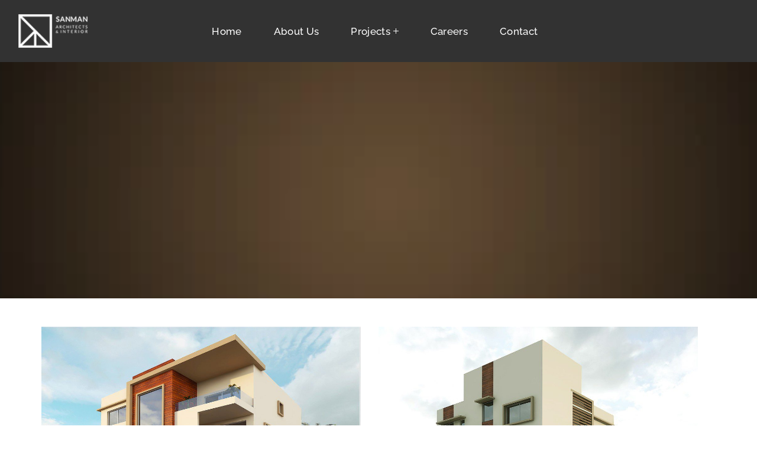

--- FILE ---
content_type: text/css
request_url: https://sanmanarchitects.com/wp-content/themes/stoni/css/main.min.css?ver=6.9
body_size: 41870
content:
@charset "UTF-8";html,body,div,span,applet,object,iframe,table,caption,tbody,tfoot,thead,tr,th,td,del,dfn,em,font,img,ins,kbd,q,s,samp,small,strike,strong,sub,sup,tt,var,h1,h2,h3,h4,h5,h6,p,blockquote,pre,a,abbr,acronym,address,big,cite,code,dl,dt,dd,ol,ul,li,fieldset,form,label,legend{vertical-align:baseline;font-family:inherit;font-weight:inherit;font-style:inherit;font-size:100%;outline:0;padding:0;margin:0;border:0}body{position:relative;overflow-x:hidden}body,html{max-width:100%;-moz-osx-font-smoothing:grayscale;-webkit-font-smoothing:antialiased}mark{padding:0 5px;color:inherit}strong{font-weight:700}pre{padding:20px;word-wrap:break-word;background:#ebf0f9;max-width:100%;overflow:auto;margin-bottom:20px}code,kbd,tt,var,pre{font-family:monospace}ul,ol{padding:0 0 20px 0}li ul{padding-bottom:0}textarea{min-height:50px;height:122px}p a{transition:color 300ms}img{vertical-align:top;max-width:100%;height:auto;-webkit-user-select:none;user-select:none}label,legend{display:block;margin-bottom:5px;font-weight:500;font-size:18px}iframe{width:100%;display:block}table{width:100%;border-collapse:collapse}p{margin:0 0 20px 0}p:empty{display:none;padding:0;margin:0}*{box-sizing:border-box}*:focus{outline:none !important}a{transition:all .4s;text-decoration:none}a:active,a:focus,a:hover{text-decoration:none}::selection{color:#fff}input[type=text],input[type=url],input[type=search],input[type=email],input[type=password],input[type=tel],input[type=time],select,textarea{display:block;height:40px;max-width:100%;margin:0;border:0;border-bottom:1px solid #dedede;border-radius:unset;padding:10px 0;font-size:14px;font-weight:400;line-height:1.7;font-family:inherit;outline:0;transition:.3s;background:transparent}input[type=text]::placeholder,input[type=url]::placeholder,input[type=search]::placeholder,input[type=email]::placeholder,input[type=password]::placeholder,input[type=tel]::placeholder,input[type=time]::placeholder,select::placeholder,textarea::placeholder{outline:0;-webkit-appearance:none;transition:.3s}input[type=text]:focus,input[type=text]:active,input[type=url]:focus,input[type=url]:active,input[type=search]:focus,input[type=search]:active,input[type=email]:focus,input[type=email]:active,input[type=password]:focus,input[type=password]:active,input[type=tel]:focus,input[type=tel]:active,input[type=time]:focus,input[type=time]:active,select:focus,select:active,textarea:focus,textarea:active{background:transparent}input[type=text]:focus::placeholder,input[type=text]:active::placeholder,input[type=url]:focus::placeholder,input[type=url]:active::placeholder,input[type=search]:focus::placeholder,input[type=search]:active::placeholder,input[type=email]:focus::placeholder,input[type=email]:active::placeholder,input[type=password]:focus::placeholder,input[type=password]:active::placeholder,input[type=tel]:focus::placeholder,input[type=tel]:active::placeholder,input[type=time]:focus::placeholder,input[type=time]:active::placeholder,select:focus::placeholder,select:active::placeholder,textarea:focus::placeholder,textarea:active::placeholder{opacity:0}input[type=radio],input[type=checkbox]{margin:5px .4375em 0 0}input[type=radio] ~ label,input[type=checkbox] ~ label{display:inline}form .row.transparent-01 input,form .row.transparent-01 textarea{background:rgba(255,255,255,0.1);border-color:transparent}form .row.transparent-01 input:focus,form .row.transparent-01 input:active,form .row.transparent-01 textarea:focus,form .row.transparent-01 textarea:active{background:rgba(255,255,255,0.6);border-color:transparent}form .row.transparent-01 input::placeholder,form .row.transparent-01 textarea::placeholder{color:#fff !important}form .row.transparent-01 .wgl_col-3 input.wpcf7-submit{width:100%}form .row.transparent-01 input.wpcf7-submit{background:#fff;color:#313131 !important}form .row.transparent-01 input.wpcf7-submit:hover{background:rgba(255,255,255,0.7)}form.post-password-form{margin-bottom:20px}form.post-password-form p:first-child{margin-bottom:24px}form.post-password-form label{width:calc(100% - 130px);max-width:270px}form.post-password-form label input[type=password]{width:100%;margin-top:5px}form.post-password-form input[type=submit]{height:56px;margin-top:15px;color:#fff;min-width:170px}form.post-password-form input[type=submit]:hover{background:transparent}.select__field:before{content:"\f0d7";display:block;position:absolute;z-index:0;right:20px;font-family:FontAwesome;font-size:14px;line-height:40px;pointer-events:none}.select__field select{padding-right:36px;-webkit-appearance:none;appearance:none}textarea{height:120px}.button__wrapper{display:inline-block;position:relative;margin-bottom:20px;padding-bottom:10px;padding-right:10px;text-align:center;transition:.3s}.button__wrapper *:not(span){position:relative;z-index:1}.button__wrapper:before{content:"";position:absolute;z-index:0;top:0;right:10px;bottom:10px;left:0;border:1px solid;border-color:inherit}.button__wrapper button[type=submit],.button__wrapper input[type=submit]{margin:0;transform:translate(10px,10px)}.button__wrapper:hover button[type=submit],.button__wrapper:hover input[type=submit]{transform:translate(0)}input[type=submit],button{display:inline-block;height:56px;margin-bottom:0;border-width:1px;border-style:solid;border-radius:0;padding:6px 23px;font-family:inherit;font-size:13px;line-height:28px;font-weight:700;letter-spacing:.5px;color:#fff;outline:0;cursor:pointer;-webkit-appearance:none;background:transparent;transition:.4s;border-color:currentColor;text-transform:uppercase}input[type=submit]:hover,button:hover{color:#fff}input[type=submit]:hover,input[type=submit]:active,input[type=submit]:focus{background:transparent}dl{margin-bottom:1.75em}dt{font-weight:700}dd{margin:0 0 1.75em}.wgl-container{margin-right:auto;margin-left:auto;width:1170px}.wgl-container.full-width{width:100%;margin-left:0;margin-right:0;max-width:100%}.wgl-container .wgl-container{width:100%}body.elementor-page section.favorite_property,body.elementor-editor-active section.favorite_property,body.elementor-editor-preview section.favorite_property{margin-right:auto;margin-left:auto;max-width:1170px}body.elementor-page main .wgl-container,body.elementor-page .footer_top-area:not(.widgets_area) .wgl-container,body.elementor-editor-active main .wgl-container,body.elementor-editor-active .footer_top-area:not(.widgets_area) .wgl-container,body.elementor-editor-preview main .wgl-container,body.elementor-editor-preview .footer_top-area:not(.widgets_area) .wgl-container{margin-left:auto;margin-right:auto;width:auto;max-width:none}body.elementor-page main .wgl-container.full-width,body.elementor-page .footer_top-area:not(.widgets_area) .wgl-container.full-width,body.elementor-editor-active main .wgl-container.full-width,body.elementor-editor-active .footer_top-area:not(.widgets_area) .wgl-container.full-width,body.elementor-editor-preview main .wgl-container.full-width,body.elementor-editor-preview .footer_top-area:not(.widgets_area) .wgl-container.full-width{width:100%;margin-left:0;margin-right:0;max-width:100%}body.elementor-page.single-footer main:not(:empty) .wgl-container,body.elementor-page.single-footer .footer_top-area:not(:empty) .wgl-container,body.elementor-editor-active.single-footer main:not(:empty) .wgl-container,body.elementor-editor-active.single-footer .footer_top-area:not(:empty) .wgl-container,body.elementor-editor-preview.single-footer main:not(:empty) .wgl-container,body.elementor-editor-preview.single-footer .footer_top-area:not(:empty) .wgl-container{max-width:none;margin-left:auto;margin-right:auto}body.elementor-default .footer_top-area:not(.widgets_area) .wgl-container{margin-left:auto;margin-right:auto;width:auto;max-width:none}body.elementor-default .footer_top-area:not(.widgets_area) .wgl-container.full-width{width:100%;margin-left:0;margin-right:0;max-width:100%}.wgl-container .elementor-section-boxed .elementor-column-gap-default .elementor-row{width:calc(100% + 20px);margin:-10px}.wgl-container .elementor-section-boxed .elementor-column-gap-narrow .elementor-row{width:calc(100% + 10px);margin:-5px}.wgl-container .elementor-section-boxed .elementor-column-gap-extended .elementor-row{width:calc(100% + 30px);margin:-15px}.wgl-container .elementor-section-boxed .elementor-column-gap-wide .elementor-row{width:calc(100% + 40px);margin:-20px}.wgl-container .elementor-section-boxed .elementor-column-gap-wider .elementor-row{width:calc(100% + 60px);margin:-30px}.wgl-container .elementor-section-boxed .elementor-section-boxed .elementor-container{width:100%}.wgl-e-dom-optimization .elementor-container>.elementor-column>.elementor-widget-wrap{padding-top:0;padding-bottom:0}#main .wgl-container .wgl_wrapper{left:0 !important}.fullwidth-wrapper{width:100%;padding:0 30px}.wgl-container:after,.wgl-container:before,.row:after,.row:before,.clearfix:after,.clearfix:before{display:table;line-height:0;content:""}.wgl-container:after,.row:after,.clear,.clearfix:after{clear:both}[class*=wgl_col-]{float:left;min-height:1px}.row{margin-left:-15px;margin-right:-15px}.row [class*=wgl_col-]{display:block;width:100%;padding-right:15px;padding-left:15px}.slick-slider a,.slick-slider a:hover,.slick-slider a:focus{transition:all 400ms}a:hover{color:inherit}.z-index-1{z-index:1}.relative{position:relative}.text-uppercase{text-transform:uppercase}.bypostauthor{opacity:1}.ohidden{overflow:hidden}.ovisible{overflow:visible}.aleft{text-align:left}.acenter{text-align:center}.aright{text-align:right}.aligncenter{display:block;margin-left:auto;margin-right:auto}.alignleft{float:left;margin:0 30px 10px 0}.alignright{float:right;margin:0 0 10px 30px}.wp-caption.aligncenter{margin-left:auto;margin-right:auto}.wp-caption .wp-caption-text{margin:.5em 0}.wp-caption,.gallery-caption{font-style:italic;max-width:100%}.sticky-sidebar_init #main{padding-bottom:120px}#main{padding:40px 0;position:relative;z-index:0;min-height:50vh;overflow:hidden}.row.sidebar_left #main-content{float:right}.wpb_single_image *{border-radius:inherit}.gm-control-active{border-radius:0;box-shadow:none}hr{border:0;border-bottom:1px solid #1d1f21;margin:20px 0 20px}hr.wp-block-separator{max-width:100px}hr.wp-block-separator.is-style-wide,hr.wp-block-separator.is-style-dots{max-width:100%}table td,table th{padding:5px 10px;border:1px solid #ebebee;text-align:left}table:not(:last-child){margin-bottom:22px}.col-md-delimiter .vc_column_container:not(:last-child):before{content:"";position:absolute;z-index:1;right:0;top:50%;width:1px;height:65%;background:#eee;transform:translateY(-50%)}.screen-reader-text{position:absolute !important;height:1px;width:1px;margin:-1px;border:0;padding:0;clip:rect(1px,1px,1px,1px);-webkit-clip-path:inset(50%);clip-path:inset(50%);word-wrap:normal !important;overflow:hidden}.screen-reader-text:focus{display:block;z-index:100000;top:5px;left:5px;width:auto;height:auto;padding:15px 23px 14px;font-size:1em;line-height:normal;color:#444;text-decoration:none;background-color:#eee;clip:auto !important;-webkit-clip-path:none;clip-path:none}.mejs-container{margin-bottom:20px}.wp-block-gallery{margin-bottom:16px}.wp-block-gallery li.blocks-gallery-item{padding-left:0;margin-bottom:16px}.wp-block-gallery li.blocks-gallery-item:before{display:none}.wp-block-gallery li.blocks-gallery-item figcaption{line-height:1.5}.wp-block-gallery.alignwide{clear:both}#stoni-footer-inline-css{display:none}.wgl-theme-header{position:relative;z-index:2}.wgl-theme-header .wrapper a{color:inherit}.wgl-theme-header .wrapper .stoni_module_button a{margin-bottom:0;box-shadow:none;color:#fff}.wgl-theme-header .wgl-button.elementor-button{border-width:1px;border-style:solid;color:#fff}.wgl-theme-header .wrapper a:hover{opacity:1}.wgl-theme-header .wgl-sticky-header .wgl-logotype-container>a,.wgl-theme-header .wgl-sticky-header .wgl-logotype-container>a>img{max-height:none !important}.wgl-theme-header .wgl-mobile-header{display:none}.wgl-theme-header .mobile_nav_wrapper .primary-nav .menu{display:none}.wgl-theme-header.header_overlap{position:absolute;z-index:99;width:100%;left:0;top:0}.wgl-theme-header.header_shadow{box-shadow:1px 0 10px rgba(0,0,0,0.1)}.wgl-theme-header .wgl_button{z-index:0}.wgl-theme-header .wgl-header-row .header_side[class^=position_center] .primary-nav>ul li.mega-menu>ul.mega-menu{left:0;right:0;margin:0 auto}.wgl-theme-header .fullwidth-wrapper{padding:0}body:not(.elementor-editor-active) .wgl-theme-header .elementor-column,body:not(.elementor-editor-active) .wgl-theme-header .elementor-column-wrap,body:not(.elementor-editor-active) .wgl-theme-header .elementor-widget-wrap,body:not(.elementor-editor-active) .wgl-theme-header .elementor-widget[data-widget_type="wgl-menu.default"]{position:static}.elementor-widget-wgl-menu.menu_vertical .primary-nav>ul{min-width:320px}.elementor-widget-wgl-menu.menu_vertical .primary-nav ul li{display:block;float:none;height:auto;padding:0}.elementor-widget-wgl-menu.menu_vertical .primary-nav ul li a{padding:10px 0;margin:0;position:relative}.elementor-widget-wgl-menu.menu_vertical .primary-nav ul li a span{display:inline;line-height:inherit}.elementor-widget-wgl-menu.menu_vertical .primary-nav ul li.mega-menu-links>ul>li{width:100%}.elementor-widget-wgl-menu.menu_vertical .primary-nav ul li ul{position:relative;top:0 !important;left:0;right:0 !important;width:100%;box-sizing:border-box;padding:0 0 0 30px;color:inherit;opacity:1;visibility:visible;transition:0s;white-space:initial;overflow:hidden;transform:none !important;min-width:initial;background-color:inherit}.elementor-widget-wgl-menu.menu_vertical .primary-nav ul li ul.sub-menu,.elementor-widget-wgl-menu.menu_vertical .primary-nav ul li.mega-menu-links>ul.mega-menu>li>ul>li ul,.elementor-widget-wgl-menu.menu_vertical .primary-nav ul li.mega-menu-links>ul.mega-menu>li>ul{box-shadow:none;margin-top:0;border:0;width:100%;transition:0s;display:none}.elementor-widget-wgl-menu.menu_vertical .primary-nav ul li ul.sub-menu:after,.elementor-widget-wgl-menu.menu_vertical .primary-nav ul li.mega-menu-links>ul.mega-menu>li>ul>li ul:after,.elementor-widget-wgl-menu.menu_vertical .primary-nav ul li.mega-menu-links>ul.mega-menu>li>ul:after{display:none}.wgl-header-row .wgl-header-row_wrapper{position:relative;display:flex;flex-flow:row nowrap;align-items:center;justify-content:space-between}.wgl-header-row .header_side.display_normal{flex:0 auto}.wgl-header-row .header_side.display_grow{flex:1}.wgl-header-row .header_side.display_grow .primary-nav>.menu{white-space:nowrap}.wgl-header-row .header_side.v_align_middle{align-self:center}.wgl-header-row .header_side.v_align_middle .primary-nav .lavalamp-object{top:34%}.wgl-header-row .header_side.v_align_bottom{align-self:flex-end}.wgl-header-row .header_side.v_align_bottom .primary-nav .lavalamp-object{top:auto;bottom:0}.wgl-header-row .header_side.v_align_bottom .primary-nav>ul>li>a{align-self:flex-end;align-items:flex-end}.wgl-header-row .header_side.v_align_bottom .header_area_container>*,.wgl-header-row .header_side.v_align_bottom .header_search-button{vertical-align:bottom}.wgl-header-row .header_side.v_align_top{align-self:flex-start}.wgl-header-row .header_side.v_align_top .primary-nav .lavalamp-object{margin-top:0 !important}.wgl-header-row .header_side.v_align_top .primary-nav>ul>li>a{align-self:flex-start;align-items:flex-start}.wgl-header-row .header_side.v_align_top .header_area_container>*,.wgl-header-row .header_side.v_align_top .header_search-button{vertical-align:top}.wgl-header-row .header_side.h_align_left{text-align:left}.wgl-header-row .header_side.h_align_center{text-align:center}.wgl-header-row .header_side.h_align_right{text-align:right}.wgl-header-row .header_side.display_grow.h_align_right{margin-left:auto}.wgl-header-row .header_side.display_grow.h_align_center{margin-right:auto;margin-left:auto}.wgl-header-row .header_side.display_grow.h_align_left{margin-right:auto}.wgl-header-row .header_side.display_grow.h_align_left .header_area_container{justify-content:flex-start}.wgl-header-row .header_side.display_grow.h_align_center .header_area_container{justify-content:center}.wgl-header-row .header_side.display_grow.h_align_right .header_area_container{justify-content:flex-end}.wgl-header-row .header_side[class^=position_left] .header_area_container>*:last-child{padding-right:0}.wgl-header-row .header_side[class^=position_right] .header_area_container>*:first-child{padding-left:0}.wgl-header-row .header_side[class^=position_left] .primary-nav ul li ul{left:0;right:auto}.wgl-header-row .header_side[class^=position_left] .primary-nav>ul>li ul .sub-menu{left:100%;right:auto}.wgl-header-row .header_side[class^=position_left] .primary-nav>ul>li:nth-last-child(1)>.sub-menu,.wgl-header-row .header_side[class^=position_left] .primary-nav>ul>li:nth-last-child(2)>.sub-menu,.wgl-header-row .header_side[class^=position_left] .primary-nav>ul>li:nth-last-child(3)>.sub-menu,.wgl-header-row .header_side[class^=position_left] .primary-nav>ul>li:nth-last-child(4)>.sub-menu{left:0;right:auto}.wgl-header-row .header_side[class^=position_left] .primary-nav>ul>li:nth-last-child(1)>.sub-menu .sub-menu,.wgl-header-row .header_side[class^=position_left] .primary-nav>ul>li:nth-last-child(2)>.sub-menu .sub-menu,.wgl-header-row .header_side[class^=position_left] .primary-nav>ul>li:nth-last-child(3)>.sub-menu .sub-menu,.wgl-header-row .header_side[class^=position_left] .primary-nav>ul>li:nth-last-child(4)>.sub-menu .sub-menu{left:100%;right:auto}.wgl-header-row .header_side,.wgl-header-row .header_render_editor,.wgl-header-row .wrapper,.wgl-header-row .header_area_container{max-width:100%}.wgl-header-row .header_side{display:flex}.header_area_container{max-height:100%;height:100%;display:inline-block}.header_area_container>*{display:inline-block;vertical-align:middle}.delimiter{position:relative;display:inline-block}.large_delimiter{display:inline-block;padding-left:30px;padding-right:30px}.large_delimiter:after{content:"";display:block;position:absolute;top:0;width:1px;height:50px;margin-left:0;border:0;font-size:initial;line-height:50px;background:#fff;visibility:visible;opacity:.2}.wgl-logotype-container img{vertical-align:middle;max-height:100%}.wgl-logotype-container a{color:inherit}.wgl-logotype-container .logo-name{color:inherit;font-size:40px}header nav.submenu-disable .menu-item_plus,header nav.submenu-disable .sub-menu{display:none}.primary-nav{letter-spacing:.02em}.primary-nav a{transition:.3s}.primary-nav.align-left{text-align:left}.primary-nav.align-left>ul.menu>li.mega-menu-links>ul.mega-menu.sub-menu,.primary-nav.align-left>ul.menu>li.mega-cat>div.mega-menu-container{left:0;right:auto}.primary-nav.align-center{text-align:center}.primary-nav.align-center>ul.menu>li.mega-menu-links>ul.mega-menu.sub-menu,.primary-nav.align-center>ul.menu>li.mega-cat>div.mega-menu-container{left:0;right:0;margin-left:auto;margin-right:auto}.primary-nav.align-right{text-align:right}.primary-nav.align-right>ul.menu>li.mega-menu-links>ul.mega-menu.sub-menu,.primary-nav.align-right>ul.menu>li.mega-cat>div.mega-menu-container{left:auto;right:0}.primary-nav .content__media{font-weight:400;transition:.4s;position:relative}.primary-nav .lavalamp_animate .lavalamp-object{opacity:1}.primary-nav .lavalamp-object{z-index:0;border-radius:unset;opacity:0}.primary-nav>ul.lavalamp>li>a>span:before{display:none !important}.primary-nav ul:hover li:not(:hover){z-index:0;position:relative}.primary-nav ul li{display:inline-block;vertical-align:middle;line-height:inherit}.primary-nav ul li:before{display:none}.primary-nav ul li.flash-icon>a>span>.menu-item_plus{display:none}.primary-nav ul li.flash-icon>a>span>.item_text:after{content:"";display:inline-block;width:14px;height:14px;position:absolute;background-image:url(../img/real_estate/storm.svg);background-size:14px;background-repeat:no-repeat;background-position:100% center}.primary-nav>ul li{position:relative;padding-left:0}.primary-nav>ul li.mega-menu{position:static !important}.primary-nav>ul li.mega-menu>ul.mega-menu{left:0;right:0;margin-left:auto;margin-right:auto}.primary-nav>ul li.mega-menu.mega-menu-e{position:relative !important}.primary-nav>ul li.mega-menu.mega-menu-e.position-center,.primary-nav>ul li.mega-menu.mega-menu-e.position-left-side{position:static !important}.primary-nav>ul{height:100%;padding:0}.primary-nav>ul>li{height:100%}.primary-nav>ul>li.current-menu-item>a>span:before,.primary-nav>ul>li.current_page_item>a>span:before,.primary-nav>ul>li.current-menu-ancestor>a>span:before,.primary-nav>ul>li.current-menu-parent>a>span:before,.primary-nav>ul>li.current_page_parent>a>span:before,.primary-nav>ul>li.current_page_ancestor>a>span:before{opacity:1;visibility:visible;transform:translateX(0)}.primary-nav>ul>li>a{display:flex;position:relative;z-index:1;height:100%;vertical-align:middle;padding:0 27px;align-items:center;color:inherit;opacity:1}.primary-nav>ul>li>a>span{position:relative}.primary-nav>ul>li>ul:before{content:"";position:absolute;top:-15px;left:0;right:0;width:100%;height:15px}.primary-nav ul li ul li{display:block}.primary-nav ul li>ul,.primary-nav ul li>ul ul,.primary-nav ul li .mega-menu-container{display:block;position:absolute;z-index:555;top:calc(100% + 15px);left:-12px;min-width:280px;white-space:nowrap;margin-top:0;border:unset;border-radius:0;padding:25px 0;text-align:left;box-shadow:none;opacity:0;visibility:hidden;transition:.3s ease-out}.primary-nav ul li>ul.wgl-e-container,.primary-nav ul li>ul ul.wgl-e-container,.primary-nav ul li .mega-menu-container.wgl-e-container{white-space:normal;padding:0}.primary-nav ul li>ul.wgl-e-container .elementor-column,.primary-nav ul li>ul.wgl-e-container .elementor-column-wrap,.primary-nav ul li>ul.wgl-e-container .elementor-widget-wrap,.primary-nav ul li>ul ul.wgl-e-container .elementor-column,.primary-nav ul li>ul ul.wgl-e-container .elementor-column-wrap,.primary-nav ul li>ul ul.wgl-e-container .elementor-widget-wrap,.primary-nav ul li .mega-menu-container.wgl-e-container .elementor-column,.primary-nav ul li .mega-menu-container.wgl-e-container .elementor-column-wrap,.primary-nav ul li .mega-menu-container.wgl-e-container .elementor-widget-wrap{position:relative}.primary-nav ul li>ul .primary-nav,.primary-nav ul li>ul ul .primary-nav,.primary-nav ul li .mega-menu-container .primary-nav{height:auto !important}.primary-nav ul li>ul .primary-nav ul,.primary-nav ul li>ul ul .primary-nav ul,.primary-nav ul li .mega-menu-container .primary-nav ul{margin:0;padding:0}.primary-nav ul li>ul .primary-nav ul li,.primary-nav ul li>ul ul .primary-nav ul li,.primary-nav ul li .mega-menu-container .primary-nav ul li{margin-bottom:0}.primary-nav ul li>ul ul{top:-3px;left:100%}.primary-nav ul li ul li:hover ul{top:-25px}.primary-nav ul li ul .menu-item{line-height:inherit;transition:0s}.primary-nav ul li ul .menu-item a{display:block;padding:5px 30px 4px 30px;color:inherit;transition:0s;opacity:1}.primary-nav ul li:hover>ul,.primary-nav ul li:hover>div.mega-menu-container{opacity:1;visibility:visible;top:100%}.primary-nav ul li:hover>ul.mega-menu>ul.mega-menu,.primary-nav ul li:hover>ul.mega-menu>li>ul.mega-menu,.primary-nav ul li:hover>ul>ul.mega-menu,.primary-nav ul li:hover>ul>li>ul.mega-menu,.primary-nav ul li:hover>div.mega-menu-container.mega-menu>ul.mega-menu,.primary-nav ul li:hover>div.mega-menu-container.mega-menu>li>ul.mega-menu,.primary-nav ul li:hover>div.mega-menu-container>ul.mega-menu,.primary-nav ul li:hover>div.mega-menu-container>li>ul.mega-menu{opacity:1;visibility:visible}.primary-nav ul li>div.mega-menu-container{transform:translateY(-200%);transition:.3s ease-out,transform 0s .3s}.primary-nav ul li:hover>div.mega-menu-container{transform:translateY(0);transition:.3s ease-out,transform 0s}.primary-nav ul li ul li.current-menu-ancestor.current-menu-parent>a>span,.primary-nav ul li ul li.current-menu-item>a>span,.primary-nav ul li ul li.current_page_item>a>span,.primary-nav ul li ul li:hover>a>span{opacity:1}.primary-nav ul li ul li.current-menu-ancestor.current-menu-parent>a>span:before,.primary-nav ul li ul li.current-menu-item>a>span:before,.primary-nav ul li ul li.current_page_item>a>span:before,.primary-nav ul li ul li:hover>a>span:before{opacity:1;margin-left:0}.primary-nav ul li ul li>a>span{display:block;position:relative;padding-left:0;transition:color .3s,opacity .3s}.primary-nav ul li ul li>a>span:before{content:"";width:20px;height:1px;transition:.3s;opacity:0;display:inline-block;margin-left:-30px;margin-right:10px;vertical-align:middle}.primary-nav>ul>li.menu-item-has-children>a>span,.primary-nav>ul>li.mega-menu.mega-cat>a>span,.mobile_nav_wrapper .primary-nav ul>li.menu-item-has-children>a>span,.mobile_nav_wrapper .primary-nav ul>li.mega-menu.mega-cat>a>span,.menu_vertical.elementor-widget-wgl-menu .primary-nav ul>li.menu-item-has-children>a>span,.menu_vertical.elementor-widget-wgl-menu .primary-nav ul>li.mega-menu.mega-cat>a>span{padding-right:14px}.primary-nav>ul>li.menu-item-has-children>a>span>.menu-item_plus:before,.primary-nav>ul>li.menu-item-has-children>a>span>.menu-item_plus:after,.primary-nav>ul>li.mega-menu.mega-cat>a>span>.menu-item_plus:before,.primary-nav>ul>li.mega-menu.mega-cat>a>span>.menu-item_plus:after,.mobile_nav_wrapper .primary-nav ul>li.menu-item-has-children>a>span>.menu-item_plus:before,.mobile_nav_wrapper .primary-nav ul>li.menu-item-has-children>a>span>.menu-item_plus:after,.mobile_nav_wrapper .primary-nav ul>li.mega-menu.mega-cat>a>span>.menu-item_plus:before,.mobile_nav_wrapper .primary-nav ul>li.mega-menu.mega-cat>a>span>.menu-item_plus:after,.menu_vertical.elementor-widget-wgl-menu .primary-nav ul>li.menu-item-has-children>a>span>.menu-item_plus:before,.menu_vertical.elementor-widget-wgl-menu .primary-nav ul>li.menu-item-has-children>a>span>.menu-item_plus:after,.menu_vertical.elementor-widget-wgl-menu .primary-nav ul>li.mega-menu.mega-cat>a>span>.menu-item_plus:before,.menu_vertical.elementor-widget-wgl-menu .primary-nav ul>li.mega-menu.mega-cat>a>span>.menu-item_plus:after{position:absolute;content:"";z-index:1;background:currentColor}.primary-nav>ul>li.menu-item-has-children>a>span>.menu-item_plus:before,.primary-nav>ul>li.mega-menu.mega-cat>a>span>.menu-item_plus:before,.mobile_nav_wrapper .primary-nav ul>li.menu-item-has-children>a>span>.menu-item_plus:before,.mobile_nav_wrapper .primary-nav ul>li.mega-menu.mega-cat>a>span>.menu-item_plus:before,.menu_vertical.elementor-widget-wgl-menu .primary-nav ul>li.menu-item-has-children>a>span>.menu-item_plus:before,.menu_vertical.elementor-widget-wgl-menu .primary-nav ul>li.mega-menu.mega-cat>a>span>.menu-item_plus:before{width:9px;height:1px;right:0;top:50%;margin-top:-1px}.primary-nav>ul>li.menu-item-has-children>a>span>.menu-item_plus:after,.primary-nav>ul>li.mega-menu.mega-cat>a>span>.menu-item_plus:after,.mobile_nav_wrapper .primary-nav ul>li.menu-item-has-children>a>span>.menu-item_plus:after,.mobile_nav_wrapper .primary-nav ul>li.mega-menu.mega-cat>a>span>.menu-item_plus:after,.menu_vertical.elementor-widget-wgl-menu .primary-nav ul>li.menu-item-has-children>a>span>.menu-item_plus:after,.menu_vertical.elementor-widget-wgl-menu .primary-nav ul>li.mega-menu.mega-cat>a>span>.menu-item_plus:after{width:1px;height:9px;right:4px;top:50%;margin-top:-5px}.primary-nav ul li ul:not(.mega-menu) li.menu-item-has-children>a>span>.menu-item_plus:before,.primary-nav ul li ul:not(.mega-menu) li.menu-item-has-children>a>span>.menu-item_plus:after{position:absolute;content:"";z-index:1;background:currentColor}.primary-nav ul li ul:not(.mega-menu) li.menu-item-has-children>a>span>.menu-item_plus:before{width:9px;height:1px;right:0;top:50%;margin-top:-1px}.primary-nav ul li ul:not(.mega-menu) li.menu-item-has-children>a>span>.menu-item_plus:after{width:1px;height:9px;right:4px;top:50%;margin-top:-5px}.primary-nav>.menu>.menu-item:nth-last-child(1)>.sub-menu .sub-menu,.primary-nav>.menu>.menu-item:nth-last-child(2)>.sub-menu .sub-menu,.primary-nav>.menu>.menu-item:nth-last-child(3)>.sub-menu .sub-menu,.primary-nav>.menu>.menu-item:nth-last-child(4)>.sub-menu .sub-menu,.primary-nav>.menu>.menu-item:nth-last-child(1)>.sub-menu,.primary-nav>.menu>.menu-item:nth-last-child(2)>.sub-menu,.primary-nav>.menu>.menu-item:nth-last-child(3)>.sub-menu,.primary-nav>.menu>.menu-item:nth-last-child(4)>.sub-menu{left:auto}.primary-nav>.menu>.menu-item:nth-last-child(1)>.sub-menu,.primary-nav>.menu>.menu-item:nth-last-child(2)>.sub-menu,.primary-nav>.menu>.menu-item:nth-last-child(3)>.sub-menu,.primary-nav>.menu>.menu-item:nth-last-child(4)>.sub-menu{right:0}.primary-nav>.menu>.menu-item:nth-last-child(1)>.sub-menu .sub-menu,.primary-nav>.menu>.menu-item:nth-last-child(2)>.sub-menu .sub-menu,.primary-nav>.menu>.menu-item:nth-last-child(3)>.sub-menu .sub-menu,.primary-nav>.menu>.menu-item:nth-last-child(4)>.sub-menu .sub-menu{right:100%}.primary-nav>.menu>.menu-item:not(:first-child):last-child>.sub-menu.wgl-mega-menu-position-center{left:0;right:0;margin-left:auto;margin-right:auto}.primary-nav>.menu>.menu-item:not(:first-child):last-child>.sub-menu.wgl-mega-menu-position-left-side{left:0;right:auto;margin-left:-16px;margin-right:auto}.primary-nav>.menu>.menu-item>.sub-menu.wgl-submenu-position-left,.primary-nav>.menu>.menu-item>.sub-menu.wgl-mega-menu-position-left{left:auto !important;right:-16px !important}.primary-nav>.menu>.menu-item>.sub-menu.wgl-submenu-position-right,.primary-nav>.menu>.menu-item>.sub-menu.wgl-mega-menu-position-right{right:auto !important;left:-16px !important}.primary-nav>.menu>.menu-item>.sub-menu.wgl-mega-menu.wgl-mega-menu-position-center{left:0;right:0;margin-left:auto;margin-right:auto}.primary-nav>.menu>.menu-item>.sub-menu.wgl-mega-menu.wgl-mega-menu-position-left-side{left:0;right:auto;margin-left:0;margin-right:auto}.primary-nav ul.sub-menu.wgl-submenu-position-left{left:auto !important;right:100% !important}.primary-nav ul.sub-menu.wgl-submenu-position-right{right:auto !important;left:100% !important}.primary-nav ul li.mega-menu-e ul.sub-menu{display:none}.admin-bar .wgl-sticky-header{top:32px}.primary-nav ul li.mega-menu-links>ul{box-sizing:border-box;width:1170px;display:flex;flex-wrap:wrap}.primary-nav ul li.mega-menu-links>ul>li{float:left;box-sizing:border-box;margin:0;padding:0}.primary-nav ul li.mega-menu-links>ul>li:after{content:unset;display:none;position:absolute;top:30px;right:0;width:1px;height:calc(100% - 60px);background:unset}.primary-nav ul li.mega-menu-links>ul>li:hover ~ li{z-index:0}.primary-nav ul li.mega-menu-links>ul>li.hide-mega-headings>a{display:none}.primary-nav ul li.mega-menu-links>ul>li:hover>a>span{background:none !important}.primary-nav ul li.mega-menu-links>ul>li>a{position:relative;padding:24px 15px 0}.primary-nav ul li.mega-menu-links>ul>li>a>span{padding-left:0 !important}.primary-nav ul li.mega-menu-links>ul>li>a:before,.primary-nav ul li.mega-menu-links>ul>li>a:after,.primary-nav ul li.mega-menu-links>ul>li>a>span:before,.primary-nav ul li.mega-menu-links>ul>li>a>span:after{display:none}.primary-nav ul li.mega-menu-links.mega-columns-1col>ul>li{width:100%}.primary-nav ul li.mega-menu-links.mega-columns-1col>ul>li:after{display:none}.primary-nav ul li.mega-menu-links.mega-columns-2col>ul>li{width:50%}.primary-nav ul li.mega-menu-links.mega-columns-2col>ul>li:nth-child(2n):after{display:none}.primary-nav ul li.mega-menu-links.mega-columns-3col>ul>li{width:33.33333%}.primary-nav ul li.mega-menu-links.mega-columns-3col>ul>li:nth-child(3n):after{display:none}.primary-nav ul li.mega-menu-links.mega-columns-4col>ul>li{width:25%}.primary-nav ul li.mega-menu-links.mega-columns-4col>ul>li:nth-child(4n):after{display:none}.primary-nav ul li.mega-menu-links.mega-columns-5col>ul>li{width:20%}.primary-nav ul li.mega-menu-links.mega-columns-5col>ul>li:nth-child(5n):after{display:none}.primary-nav ul li.mega-menu-links>ul.mega-menu>li>ul{position:relative;left:0 !important;right:auto !important;padding-top:6px;padding-bottom:25px;top:0;opacity:0;min-width:auto;visibility:hidden;margin-top:0;background:transparent;border:0;box-shadow:none}.primary-nav ul li.mega-menu-links>ul.mega-menu>li>ul>li{padding-left:0;padding-right:0;text-transform:none}.primary-nav ul li.mega-menu-links>ul.mega-menu>li>ul>li ul{left:100% !important;right:auto !important}li.mega-menu-links>ul.mega-menu{padding:15px 15px 20px;left:0;right:0;margin-left:auto;margin-right:auto}li.mega-menu-links>ul.mega-menu .item_text{display:flex;flex-direction:column;text-align:center;font-size:20px;line-height:2}li.mega-menu-links>ul.mega-menu .item_text>img{box-shadow:0 5px 15px 0 rgba(0,0,0,0.08);border-radius:0;margin-bottom:10px;transition:.4s}li.mega-menu-links>ul.mega-menu .menu-item>a:hover .item_text>img{transform:translateY(-10px)}.wgl-mobile-header .primary-nav ul li.mega-menu-links>ul.mega-menu .item_text>img,.menu_vertical.elementor-widget-wgl-menu .primary-nav ul li.mega-menu-links>ul.mega-menu .item_text>img{display:none}body.single-header.elementor-editor-active .wgl-site-header,body.single-header.elementor-editor-active .wgl-site-header .primary-nav{display:block}.primary-nav ul li.mega-menu.mega-cat>ul.mega-menu{width:1170px}.primary-nav ul li.mega-menu.mega-cat>ul.mega-menu.sub-menu-columns-item{width:100%}.primary-nav ul li.mega-menu.mega-cat>ul.mega-menu>li>ul{position:relative;left:0 !important;right:auto !important;top:0;opacity:0;min-width:auto;visibility:hidden;margin-top:0}.primary-nav ul li.mega-menu.mega-cat.mega-columns-1col .ajax_menu .item{width:100%}.primary-nav ul li.mega-menu.mega-cat.mega-columns-2col .ajax_menu .item{width:50%}.primary-nav ul li.mega-menu.mega-cat.mega-columns-3col .ajax_menu .item{width:33.33333%}.primary-nav ul li.mega-menu.mega-cat.mega-columns-4col .ajax_menu .item{width:25%}.primary-nav ul li.mega-menu.mega-cat.mega-columns-5col .ajax_menu .item{width:20%}.primary-nav ul li.mega-menu.mega-cat .ajax_menu .item{padding-left:10px;padding-right:10px;float:left;box-sizing:border-box}.primary-nav ul li.mega-menu.mega-cat div.mega-menu-container .vertical-posts{float:left;width:80%;padding-top:20px;padding-left:10px;padding-right:10px;box-sizing:border-box}.primary-nav ul li.mega-menu.mega-cat div.mega-menu-container .vertical-posts .preloader_type{width:80%;margin-left:20%}.primary-nav ul li.mega-menu.mega-cat div.mega-menu-container{overflow:hidden;width:100%;padding:0;box-sizing:border-box}.primary-nav ul li.mega-menu.mega-cat div.mega-menu-container:after{content:"";display:block;height:0;clear:both}.primary-nav ul li.mega-menu.mega-cat div.mega-menu-container .ajax_menu .item{opacity:0;transform:translateY(20px);transition:transform .6s ease,opacity .4s ease}.primary-nav ul li.mega-menu.mega-cat div.mega-menu-container .ajax_menu .item:nth-child(1){transition-delay:0s}.primary-nav ul li.mega-menu.mega-cat div.mega-menu-container .ajax_menu .item:nth-child(2){transition-delay:.1s}.primary-nav ul li.mega-menu.mega-cat div.mega-menu-container .ajax_menu .item:nth-child(3){transition-delay:.2s}.primary-nav ul li.mega-menu.mega-cat div.mega-menu-container .ajax_menu .item:nth-child(4){transition-delay:.3s}.primary-nav ul li.mega-menu.mega-cat div.mega-menu-container .ajax_menu .item:nth-child(5){transition-delay:.4s}.primary-nav ul li.mega-menu.mega-cat div.mega-menu-container .ajax_menu.fadeIn-menu .item{opacity:1;transform:translateY(0)}.primary-nav ul li.mega-menu.mega-cat div.mega-menu-container ul.mega-menu{position:relative;box-shadow:none}.primary-nav ul li.mega-menu.mega-cat div.mega-menu-container ul.mega-menu.cats-vertical{width:20%;padding:0;background:rgba(0,0,0,0.04);float:left;box-sizing:border-box;border-top:0;margin:0;padding-bottom:1500px;margin-bottom:-1500px;border:0;box-shadow:none;padding-top:19px;min-width:initial}.primary-nav ul li.mega-menu.mega-cat div.mega-menu-container ul.mega-menu.cats-vertical li.menu-item{transition:background .4s,color .3s,border-color .4s;border-top:1px solid transparent;border-bottom:1px solid transparent;padding:0}.primary-nav ul li.mega-menu.mega-cat div.mega-menu-container ul.mega-menu.cats-vertical li.menu-item>a{padding:10px 28px 10px 28px}.primary-nav ul li.mega-menu.mega-cat div.mega-menu-container ul.mega-menu.cats-vertical li.is-active{background:#fff;border-top:1px solid #e9e9e9;border-bottom:1px solid #e9e9e9}.primary-nav ul li.mega-menu.mega-cat div.mega-menu-container ul.mega-menu.cats-horizontal{border:0;box-shadow:none;padding:20px;background:transparent}.primary-nav ul li.mega-menu.mega-cat div.mega-menu-container ul.mega-menu.cats-horizontal:after{display:block;content:"";height:0;clear:both}.primary-nav ul li.mega-menu.mega-cat div.mega-menu-container ul.mega-menu.cats-horizontal>li{float:left;padding:0;margin-right:10px}.primary-nav ul li.mega-menu.mega-cat div.mega-menu-container ul.mega-menu.cats-horizontal>li:last-child{margin-right:0}.primary-nav ul li.mega-menu.mega-cat div.mega-menu-container ul.mega-menu.cats-horizontal>li.is-active>a{color:#fff}.primary-nav ul li.mega-menu.mega-cat div.mega-menu-container ul.mega-menu.cats-horizontal>li>a{display:block;padding:3px 13px;font-size:14px;text-align:center;box-sizing:border-box;transition:background .3s,color .3s}.primary-nav ul li.mega-menu.mega-cat div.mega-menu-container>.mega-cat-content.horizontal-posts{padding:0 10px}.mega_menu_wrapper_overlay{background:#fff;width:100%;height:100%;position:absolute;top:0;left:0;opacity:1;transition:opacity .2s ease}.mega_menu_wrapper_preloader{position:absolute;top:0;bottom:0;left:0;right:0;margin:auto;width:16px;height:16px}.preloader_type{width:100%;height:100%;position:relative}.mega_menu_wrapper_preloader span{height:16px;width:16px;background-color:#999;animation:wgl_circle 1.4s infinite ease-in-out both;position:absolute;top:0;border-radius:100%}.mega_menu_wrapper_preloader span:first-of-type{left:-22px;animation-delay:-0.32s}.mega_menu_wrapper_preloader span:nth-of-type(2){animation-delay:-0.16s}.mega_menu_wrapper_preloader span:last-of-type{left:22px}@keyframes wgl_circle{0%,80%,to{transform:scale(0);opacity:0}40%{transform:scale(1);opacity:1}}.wgl-sticky-header{position:fixed;z-index:99999;top:0;left:0;width:100%;transform:translateY(-100%);overflow:hidden;opacity:0;transition:.3s}.wgl-sticky-header.sticky_active{overflow:visible;transform:translateY(0);opacity:1}.wgl-sticky-header.header_sticky_shadow{box-shadow:1px 0 10px rgba(0,0,0,0.1)}.wgl-sticky-header .wgl-header-row .header_side.v_align_middle .primary-nav .lavalamp-object{top:32%}.lavalamp{position:static}.lavalamp-object{position:absolute;top:0;left:0;height:1px}.lavalamp .lavalamp-object{transition-property:transform,width,height}.lavalamp .lavalamp-object.ease-in-out{transition-timing-function:ease-in-out}.lavalamp .lavalamp-object.linear{transition-timing-function:linear}.lavalamp .lavalamp-object.easeInQuad{transition-timing-function:cubic-bezier(0.55,0.085,0.68,0.53)}.lavalamp .lavalamp-object.easeInCubic{transition-timing-function:cubic-bezier(0.55,0.055,0.675,0.19)}.lavalamp .lavalamp-object.easeInQuart{transition-timing-function:cubic-bezier(0.895,0.03,0.685,0.22)}.lavalamp .lavalamp-object.easeInQuint{transition-timing-function:cubic-bezier(0.755,0.05,0.855,0.06)}.lavalamp .lavalamp-object.easeInSine{transition-timing-function:cubic-bezier(0.47,0,0.745,0.715)}.lavalamp .lavalamp-object.easeInExpo{transition-timing-function:cubic-bezier(0.95,0.05,0.795,0.035)}.lavalamp .lavalamp-object.easeInCirc{transition-timing-function:cubic-bezier(0.6,0.04,0.98,0.335)}.lavalamp .lavalamp-object.easeInBack{transition-timing-function:cubic-bezier(0.6,-0.28,0.735,0.045)}.lavalamp .lavalamp-object.easeOutQuad{transition-timing-function:cubic-bezier(0.25,0.46,0.45,0.94)}.lavalamp .lavalamp-object.easeOutCubic{transition-timing-function:cubic-bezier(0.215,0.61,0.355,1)}.lavalamp .lavalamp-object.easeOutQuart{transition-timing-function:cubic-bezier(0.165,0.84,0.44,1)}.lavalamp .lavalamp-object.easeOutQuint{transition-timing-function:cubic-bezier(0.23,1,0.32,1)}.lavalamp .lavalamp-object.easeOutSine{transition-timing-function:cubic-bezier(0.39,0.575,0.565,1)}.lavalamp .lavalamp-object.easeOutExpo{transition-timing-function:cubic-bezier(0.19,1,0.22,1)}.lavalamp .lavalamp-object.easeOutCirc{transition-timing-function:cubic-bezier(0.075,0.82,0.165,1)}.lavalamp .lavalamp-object.easeOutBack{transition-timing-function:cubic-bezier(0.175,0.885,0.32,1.275)}.lavalamp .lavalamp-object.easeInOutQuad{transition-timing-function:cubic-bezier(0.455,0.03,0.515,0.955)}.lavalamp .lavalamp-object.easeInOutCubic{transition-timing-function:cubic-bezier(0.645,0.045,0.355,1)}.lavalamp .lavalamp-object.easeInOutQuart{transition-timing-function:cubic-bezier(0.645,0.045,0.355,1)}.lavalamp .lavalamp-object.easeInOutQuint{transition-timing-function:cubic-bezier(0.86,0,0.07,1)}.lavalamp .lavalamp-object.easeInOutSine{transition-timing-function:cubic-bezier(0.445,0.05,0.55,0.95)}.lavalamp .lavalamp-object.easeInOutExpo{transition-timing-function:cubic-bezier(1,0,0,1)}.lavalamp .lavalamp-object.easeInOutCirc{transition-timing-function:cubic-bezier(0.785,0.135,0.15,0.86)}.lavalamp .lavalamp-object.easeInOutBack{transition-timing-function:cubic-bezier(0.68,-0.55,0.265,1.55)}.hamburger-box{display:inline-block;position:relative;width:20px;height:20px}.mobile-hamburger-toggle{padding:0;display:none;cursor:pointer;transition-property:opacity,filter;transition-duration:.15s;transition-timing-function:linear;height:20px;font:inherit;color:inherit;text-transform:none;background-color:transparent;border:0;margin:0;overflow:visible}.hamburger-inner{display:block;top:50%;margin-top:calc(1px / -2)}.hamburger-inner,.hamburger-inner::before,.hamburger-inner::after{position:absolute;width:20px;height:1px;background-color:currentColor;transition:transform .15s ease}.hamburger-inner::before,.hamburger-inner::after{content:"";display:block;top:-6px}.hamburger-inner::after{top:auto;bottom:-6px}.hamburger-box .hamburger-inner{top:0;transition:background-color 0s .13s linear}.hamburger-box .hamburger-inner::before{top:6px;transition:top .1s .2s cubic-bezier(0.33333,0.66667,0.66667,1),transform .13s cubic-bezier(0.55,0.055,0.675,0.19)}.hamburger-box .hamburger-inner::after{top:12px;transition:top .2s .2s cubic-bezier(0.33333,0.66667,0.66667,1),transform .13s cubic-bezier(0.55,0.055,0.675,0.19)}.mobile-hamburger-toggle.is-active .hamburger-inner{transition-delay:.22s;background-color:transparent}.mobile-hamburger-toggle.is-active .hamburger-inner::before{top:0;transition:top .1s .15s cubic-bezier(0.33333,0,0.66667,0.33333),transform .13s .22s cubic-bezier(0.215,0.61,0.355,1);transform:translate3d(0,6px,0) rotate(45deg)}.mobile-hamburger-toggle.is-active .hamburger-inner::after{top:0;transition:top .2s cubic-bezier(0.33333,0,0.66667,0.33333),transform .13s .22s cubic-bezier(0.215,0.61,0.355,1);transform:translate3d(0,6px,0) rotate(-45deg)}body.mobile_switch_on .mobile_nav_wrapper .wgl-menu_overlay{opacity:1;visibility:visible}.mobile_nav_wrapper .wgl-menu_overlay{position:fixed;top:0;left:0;width:100%;height:100%;background:rgba(0,0,0,0.3);visibility:hidden;opacity:0;transition:all .45s ease-in-out}.mobile_nav_wrapper .primary-nav ul li ul li>a>span:before{display:none}.mobile_nav_wrapper .primary-nav ul li ul li.current-menu-ancestor.current-menu-parent>a>span:before,.mobile_nav_wrapper .primary-nav ul li ul li.current-menu-item>a>span:before,.mobile_nav_wrapper .primary-nav ul li ul li.current_page_item>a>span:before{display:inline-block}.mobile_nav_wrapper .primary-nav ul li ul li.menu-item-has-children:after,.mobile_nav_wrapper .primary-nav>ul>li.menu-item-has-children>a:after{display:none}.mobile_nav_wrapper .primary-nav ul li a{position:relative;text-transform:capitalize}.mobile_nav_wrapper .primary-nav>ul>li.menu-item-has-children>a:after,.mobile_nav_wrapper .primary-nav>ul>li.mega-menu.mega-cat>a:after{display:none}.mobile_nav_wrapper .primary-nav>ul>li>a>span.button_switcher:after,.mobile_nav_wrapper .primary-nav ul li ul li>a:before{display:none}.primary-nav ul li ul .menu-item.back{margin-left:-21px}.primary-nav ul li ul .menu-item.back a{display:inline-block !important;color:inherit !important}.primary-nav ul li ul .menu-item.back:before{content:"\f177";display:inline-block;position:static;width:auto;height:auto;padding-right:5px;font:normal normal normal 14px/1 FontAwesome;font-size:inherit;text-rendering:auto;-webkit-font-smoothing:antialiased;-moz-osx-font-smoothing:grayscale;cursor:pointer;transition:color .4s;color:inherit !important}.mobile_nav_wrapper .primary-nav ul li ul{position:relative;top:0 !important;left:0;right:0 !important;width:100%;box-sizing:border-box;padding:0 0 0 30px;color:inherit;opacity:1;visibility:visible;transition:0s;white-space:initial;overflow:hidden;transform:none !important;min-width:initial}body.admin-bar .wgl-menu_outer{top:32px;height:calc(100vh - 32px)}.wgl-menu_outer{position:fixed;z-index:999;background-color:#222328;transition:opacity .2s;width:400px;overflow:hidden;height:100%;top:0;transform:translateX(-100%);transition:transform .45s ease-in-out;-webkit-user-select:none;user-select:none}.wgl-menu_outer.sub-menu-position_right{right:0;transform:translateX(100%)}.wgl-menu_outer .mobile-hamburger-close{position:relative;z-index:999}.wgl-menu_outer .mobile-hamburger-toggle{position:absolute;top:50%;margin-top:-10px;right:16px}.wgl-menu_outer .mobile-hamburger-toggle .hamburger-inner{transition-delay:.22s;background-color:transparent}.wgl-menu_outer .mobile-hamburger-toggle .hamburger-inner::before{background:currentColor;top:0;transition:top .1s .15s cubic-bezier(0.33333,0,0.66667,0.33333),transform .13s .22s cubic-bezier(0.215,0.61,0.355,1);transform:translate3d(0,6px,0) rotate(45deg)}.wgl-menu_outer .mobile-hamburger-toggle .hamburger-inner::after{background:currentColor;top:0;transition:top .2s cubic-bezier(0.33333,0,0.66667,0.33333),transform .13s .22s cubic-bezier(0.215,0.61,0.355,1);transform:translate3d(0,6px,0) rotate(-45deg)}.wgl-menu_outer .wgl-menu_header{position:relative;display:flex;flex-wrap:wrap;width:100%;padding:30px 30px 10px;align-items:center;justify-content:space-between}.wgl-menu_outer .wgl-menu_content{position:relative;width:100%;height:100%}body.mobile_switch_on{position:fixed;overflow:hidden;width:100%;height:100%}body.mobile_switch_on .wgl-menu_outer{transform:translateX(0)}.mobile_nav_wrapper .primary-nav{position:absolute;padding:0 0 30px;width:calc(100% + 17px);bottom:17px;top:0;right:0;left:0;overflow-y:scroll}.mobile_nav_wrapper .primary-nav>ul li{position:static}.menu_vertical.elementor-widget-wgl-menu .primary-nav>ul,.mobile_nav_wrapper .primary-nav>ul.mobile_switch_on{position:relative;left:0;width:100%;height:auto;box-sizing:border-box;margin:0;padding:10px 30px 30px 30px;text-align:left}.menu_vertical.elementor-widget-wgl-menu .primary-nav>ul{padding:10px 30px 30px 0}.mobile_nav_wrapper .primary-nav ul.mobile_switch_on li{display:block;float:none;height:auto;padding:0}.mobile_nav_wrapper .primary-nav ul.mobile_switch_on li div.mega-menu-container{display:none}.mobile_nav_wrapper .primary-nav ul.mobile_switch_on li:before{display:none}.mobile_nav_wrapper .primary-nav ul li.mega-menu-links>.mega-menu.sub-menu{min-height:inherit !important;padding-right:30px !important;padding-left:30px !important;max-width:none !important;background-image:none !important}.mobile_nav_wrapper .primary-nav ul li.mega-menu-links>.mega-menu.sub-menu li{width:100%;margin-top:0;font-weight:inherit !important;line-height:inherit}.mobile_nav_wrapper .primary-nav ul li.mega-menu-links>.mega-menu.sub-menu li.hide-mega-headings a{display:block}.mobile_nav_wrapper .primary-nav ul li.mega-menu-links>.mega-menu.sub-menu li ul.show_sub_menu{visibility:visible;opacity:1}.mobile_nav_wrapper .primary-nav ul li.mega-menu-links>.mega-menu.sub-menu li ul li:after{display:none}.mobile_nav_wrapper .primary-nav ul li.mega-menu-links>.mega-menu.sub-menu li:after{display:none}.mobile_nav_wrapper .primary-nav ul.mobile_switch_on li a{padding:10px 0;margin:0}.mobile_nav_wrapper .primary-nav ul.mobile_switch_on li a span{display:inline;font:inherit;line-height:inherit}.mobile_nav_wrapper .primary-nav ul.mobile_switch_on li a span.menu-item_plus{display:none}.mobile_nav_wrapper .primary-nav>ul>li>a span:before,.mobile_nav_wrapper .primary-nav>ul>li>a span:after{display:none}.mobile_nav_wrapper .primary-nav ul li ul li.menu-item-has-children>a:after,.mobile_nav_wrapper .primary-nav>ul>li.menu-item-has-children>a:after{display:none}.mobile_nav_wrapper .primary-nav ul li ul li{border-bottom:0;margin:0}.mobile_nav_wrapper .primary-nav ul li ul li:hover>a{background:transparent;color:inherit}.mobile_nav_wrapper .primary-nav ul li ul li.current-menu-ancestor.current-menu-parent>a,.mobile_nav_wrapper .primary-nav ul li ul li.menu-item.current-menu-item>a{background:transparent}.mobile_nav_wrapper .primary-nav ul li ul li>a>span{padding:0;background:none !important}.mobile_nav_wrapper .primary-nav ul li.mega-menu-links>ul>li>a:before{display:none}.mobile_nav_wrapper .primary-nav ul li.mega-menu-links>ul>li:hover>a>span{color:inherit}.mobile_nav_wrapper .primary-nav ul li ul.sub-menu,.mobile_nav_wrapper .primary-nav ul li.mega-menu-links>ul.mega-menu>li>ul>li ul,.mobile_nav_wrapper .primary-nav ul li.mega-menu-links>ul.mega-menu>li>ul{box-shadow:none;margin-top:0;border:0;width:100%;transition:0s;background-color:#222328;display:none}.mobile_nav_wrapper .primary-nav ul li ul.sub-menu:after,.mobile_nav_wrapper .primary-nav ul li.mega-menu-links>ul.mega-menu>li>ul>li ul:after,.mobile_nav_wrapper .primary-nav ul li.mega-menu-links>ul.mega-menu>li>ul:after{display:none}.mobile_nav_wrapper .primary-nav ul li.mega-menu-links>ul.mega-menu>li>ul{padding-top:0;padding-bottom:0}.mobile_nav_wrapper .primary-nav ul li ul.sub-menu li:hover,.mobile_nav_wrapper .primary-nav ul li ul.sub-menu li:focus{padding-left:0}.mobile_nav_wrapper.menu_expand .primary-nav .button_switcher,.mobile_nav_wrapper.menu_expand .primary-nav .button_switcher_vertical,.menu_vertical.elementor-widget-wgl-menu.menu_expand .primary-nav .button_switcher,.menu_vertical.elementor-widget-wgl-menu.menu_expand .primary-nav .button_switcher_vertical{width:100%;height:100%;z-index:1;cursor:pointer;position:absolute;top:50%;transform:translateY(-50%);right:0;margin-right:0;background:transparent}.mobile_nav_wrapper.menu_expand .primary-nav .button_switcher:before,.mobile_nav_wrapper.menu_expand .primary-nav .button_switcher_vertical:before,.menu_vertical.elementor-widget-wgl-menu.menu_expand .primary-nav .button_switcher:before,.menu_vertical.elementor-widget-wgl-menu.menu_expand .primary-nav .button_switcher_vertical:before{right:10px;left:unset}.mobile_nav_wrapper.menu_expand .primary-nav .button_switcher:after,.mobile_nav_wrapper.menu_expand .primary-nav .button_switcher_vertical:after,.menu_vertical.elementor-widget-wgl-menu.menu_expand .primary-nav .button_switcher:after,.menu_vertical.elementor-widget-wgl-menu.menu_expand .primary-nav .button_switcher_vertical:after{content:"";display:block;position:absolute;top:15%;left:15%;width:70%;height:70%;opacity:.05;background-color:transparent;transition:.2s}.mobile_nav_wrapper.menu_expand .primary-nav .button_switcher:hover:after,.mobile_nav_wrapper.menu_expand .primary-nav .button_switcher:focus:after,.mobile_nav_wrapper.menu_expand .primary-nav .button_switcher_vertical:hover:after,.mobile_nav_wrapper.menu_expand .primary-nav .button_switcher_vertical:focus:after,.menu_vertical.elementor-widget-wgl-menu.menu_expand .primary-nav .button_switcher:hover:after,.menu_vertical.elementor-widget-wgl-menu.menu_expand .primary-nav .button_switcher:focus:after,.menu_vertical.elementor-widget-wgl-menu.menu_expand .primary-nav .button_switcher_vertical:hover:after,.menu_vertical.elementor-widget-wgl-menu.menu_expand .primary-nav .button_switcher_vertical:focus:after{opacity:.02}.mobile_nav_wrapper.menu_expand .primary-nav .button_switcher.is-active:before,.mobile_nav_wrapper.menu_expand .primary-nav .button_switcher_vertical.is-active:before,.menu_vertical.elementor-widget-wgl-menu.menu_expand .primary-nav .button_switcher.is-active:before,.menu_vertical.elementor-widget-wgl-menu.menu_expand .primary-nav .button_switcher_vertical.is-active:before{transform:translate(-50%,-50%) rotate(225deg)}.mobile_nav_wrapper .primary-nav .button_switcher,.mobile_nav_wrapper .primary-nav .button_switcher_vertical,.menu_vertical.elementor-widget-wgl-menu .primary-nav .button_switcher,.menu_vertical.elementor-widget-wgl-menu .primary-nav .button_switcher_vertical{width:50px;height:50px;z-index:1;cursor:pointer;position:absolute;top:50%;transform:translateY(-50%);right:0;margin-right:0}.mobile_nav_wrapper .primary-nav .button_switcher:before,.mobile_nav_wrapper .primary-nav .button_switcher_vertical:before,.menu_vertical.elementor-widget-wgl-menu .primary-nav .button_switcher:before,.menu_vertical.elementor-widget-wgl-menu .primary-nav .button_switcher_vertical:before{content:"";display:inline-block;border-top-width:1px;border-top-style:solid;border-left-width:1px;border-left-style:solid;transform:translate(-50%,-50%) rotate(135deg);opacity:.8;transition:all .3s ease;background:none !important;position:absolute;top:50%;left:50%;margin:auto;width:8px;height:8px;visibility:visible;margin-top:0;border-radius:0;color:inherit;margin-left:0 !important}.mobile_nav_wrapper .primary-nav .button_switcher.is-active:before,.mobile_nav_wrapper .primary-nav .button_switcher_vertical.is-active:before,.menu_vertical.elementor-widget-wgl-menu .primary-nav .button_switcher.is-active:before,.menu_vertical.elementor-widget-wgl-menu .primary-nav .button_switcher_vertical.is-active:before{transform:translate(-50%,-50%) rotate(225deg)}.wgl-mobile-header .mini-cart{position:static}@media only screen and (max-width:420px){.wgl-menu_outer{width:100%}}@media only screen and (max-width:360px){.wgl-mobile-header .woo_mini_cart{width:calc(100vw - 40px)}}@media only screen and (max-width:1200px){.wgl-theme-header .wgl-sticky-header{display:none}}@media screen and (max-width:782px){body.admin-bar .wgl-menu_outer{top:46px;height:calc(100vh - 46px)}}.page-header{padding:10px 0;position:relative;z-index:1}.page-header_wrapper{height:100%}.page-header_wrapper .wgl-container{height:100%}.page-header .page-header_content{height:100%;display:flex;flex-direction:column;justify-content:center}.page-header_align_left .page-header_content{align-items:flex-start;text-align:left}.page-header_align_center .page-header_content{align-items:center;text-align:center}.page-header_align_right .page-header_content{align-items:flex-end;text-align:right}.page-header.breadcrumbs_align_left .page-header_breadcrumbs{align-self:flex-start}.page-header.breadcrumbs_align_center .page-header_breadcrumbs{align-self:center}.page-header.breadcrumbs_align_right .page-header_breadcrumbs{align-self:flex-end}.page-header.breadcrumbs_inline .page-header_content{flex-direction:row;align-items:center}.page-header.breadcrumbs_inline .page-header_content .page-header_breadcrumbs{align-self:auto;margin-top:0}.page-header.breadcrumbs_inline.page-header_align_left .page-header_content{justify-content:space-between}.page-header.breadcrumbs_inline.page-header_align_right .page-header_content{justify-content:space-between;flex-direction:row-reverse}.page-header.breadcrumbs_inline.page-header_align_center .page-header_breadcrumbs{margin-left:20px}.page-header_title{text-transform:capitalize;color:inherit;font-weight:500 !important}.page-header_breadcrumbs:not(:first-child){margin-top:25px}.page-header_breadcrumbs a{color:inherit}.page-header_breadcrumbs a.home{font-size:0;line-height:0;letter-spacing:0}.page-header_breadcrumbs a.home:before{font-size:inherit;font-size:16px;content:"\f12d";font-family:"Flaticon";font-weight:400}.page-header_breadcrumbs a:hover{opacity:1}.page-header_breadcrumbs .breadcrumbs{white-space:nowrap;letter-spacing:0;text-transform:uppercase}.page-header_breadcrumbs .breadcrumbs>*{opacity:.7}.page-header_breadcrumbs .breadcrumbs>*.current{opacity:1}.page-header_breadcrumbs .divider:not(:last-child){color:inherit;margin:0 2.5px}.page-header_breadcrumbs .divider:not(:last-child):before{content:"";display:inline-block;width:15px;height:1px;vertical-align:middle;font-size:inherit;font-weight:400;background-color:currentColor;transition:.3s}.elementor-widget-container .header_search:before{display:none}.elementor-widget-container .header_search .wgl-search{display:flex;align-items:center;height:100%}.elementor-widget-container .header_search-wrapper{height:100%;width:100%}.elementor-widget.elementor-widget-wgl-header-search{position:initial}.elementor-widget-wgl-header-search.full-height-yes{height:100%}.elementor-widget-wgl-header-search.full-height-yes>.elementor-widget-container,.elementor-widget-wgl-header-search.full-height-yes>.elementor-widget-container>.header_search{height:inherit}.elementor-widget-wgl-header-search.full-height-yes>.elementor-widget-container .header_search-button-wrapper,.elementor-widget-wgl-header-search.full-height-yes>.elementor-widget-container>.header_search .header_search-button-wrapper{align-items:center}section.elementor-section-content-top .full-height-yes.elementor-widget-wgl-header-search .elementor-widget-container .header_search-button-wrapper{align-items:flex-start}section.elementor-section-content-bottom .full-height-yes.elementor-widget-wgl-header-search .elementor-widget-container .header_search-button-wrapper{align-items:flex-end}.header_search{position:relative}.header_search:before{content:"";display:inline-block;position:relative;height:100%;vertical-align:middle}.header_search-button{display:inline-block;position:relative;width:20px;height:20px;margin-top:0;vertical-align:middle;cursor:pointer}.header_search-button svg{transition:.3s}.header_search-button svg .st_transform{stroke:currentColor !important;transform-origin:bottom left;transform-box:fill-box;transition:.45s}.header_search-button svg g path{fill:currentColor !important}.header_search-button svg line{stroke:currentColor !important}.header_search-button:hover svg path.st_transform{transform:rotate(-185deg)}.header_search-button:before,.header_search-button:after{content:"";position:absolute;top:0;left:0;box-sizing:border-box;border:3px solid currentColor}.header_search-button:before{width:90%;height:90%;border-radius:50%;border-width:2px;transform:rotate(45deg);transition:all .3s,background-color 0s linear 0s}.header_search-button:after{border-width:.5px;width:0;height:35%;left:90%;top:90%;margin-left:0;margin-top:0;background-color:currentColor;transform:translate(-50%,-50%) rotate(-45deg);transition:all .3s}.header_search.search_alt .header_search-field{opacity:0;visibility:hidden;transform:scale3d(0.8,0.8,0.8);position:fixed;z-index:100001;top:0;left:0;width:100%;height:100%;max-height:100vh;opacity:0;visibility:hidden;transition:all 300ms;display:flex;justify-content:center;align-items:center;flex-direction:column}.header_search.search_alt .header_search-field .search-form{position:relative;z-index:1;width:80%;max-width:1170px}.header_search.search_alt .header_search-field .search-form:after{content:"";display:block;position:absolute;top:50%;right:15px;width:20px;height:20px;margin-top:-10px;font-size:0;line-height:0;transform:translate(0,0);background:url(../img/icons/search/search.svg);opacity:1;transition:.4s}.header_search.search_alt .header_search-field .search-form:hover:after{opacity:.6}.header_search.search_alt .header_search-field .search-field{width:100%;height:46px;font-weight:400;padding:14px 50px 11px 20px;font-size:18px;border:unset;border-radius:5px;background:#fff}.header_search.search_alt .header_search-field .search-field:placeholder{font-size:16px;font-weight:400;color:#fff}.header_search.search_alt .header_search-field .search-field:focus,.header_search.search_alt .header_search-field .search-field:active{box-shadow:none;border-bottom:1px solid #e5e5e5}.header_search.search_alt .header_search-field .search-button{position:absolute;z-index:2;height:100%;width:50px;right:0;top:0;font-size:0;background:transparent;border:0;box-shadow:none;outline:0;padding:0;margin:0;cursor:pointer}.header_search.search_alt .header_search-field .search-button:focus,.header_search.search_alt .header_search-field .search-button:active{box-shadow:none;background:transparent}.header_search.search_alt .header_search-field .header_search-wrap{display:flex;flex-direction:column;width:80%;max-width:1170px;margin-bottom:40px}.header_search.search_alt .header_search-field .header_search-wrap .header_search-heading_bg{font-size:250px;color:#f6f6f6;line-height:.12;margin-left:-114px}.header_search.search_alt .header_search-field .header_search-wrap .header_search-heading_description{font-weight:800;font-size:40px;line-height:52px;color:#fff}.header_search.search_alt .header_search-field .header_search-close{position:fixed;top:12.5%;right:3.8%;font-size:70px;color:#979797;cursor:pointer;opacity:0;transition:all .3s ease-in-out}.header_search.search_standard .header_search-field{position:absolute;z-index:2;top:100%;right:0;border-radius:0;padding:30px;box-shadow:none;transform:scale3d(0.8,0.8,0.8);opacity:0;visibility:hidden;transition:.3s}.header_search.search_standard .header_search-field .search-form{position:relative;z-index:1}.header_search.search_standard .header_search-field .search-form:after{display:inline-block;position:absolute;z-index:1;width:50px;height:100%;top:0;right:0;content:"\f125";font:normal normal normal 14px/1 flaticon;font-size:21px;line-height:46px;text-align:right;transition:opacity .3s;color:#fff}.header_search.search_standard .header_search-field .search-form:hover:after{opacity:.6}.header_search.search_standard .header_search-field .search-field{width:230px;height:46px;border:unset;border-radius:0;padding:8px 50px 8px 0;font-weight:400;font-size:16px;background:transparent;color:#fff;border-bottom:1px solid #a5a4a4}.header_search.search_standard .header_search-field .search-field::placeholder{color:#fff !important}.header_search.search_standard .header_search-field .search-field:focus,.header_search.search_standard .header_search-field .search-field:active{box-shadow:none}.header_search.search_standard .header_search-field .search-button{position:absolute;z-index:2;height:100%;width:50px;right:0;top:0;font-size:0;background:transparent;border:0;box-shadow:none;outline:0;padding:0;margin:0;cursor:pointer}.header_search.search_standard .header_search-field .search-button:focus,.header_search.search_standard .header_search-field .search-button:active{box-shadow:none;background:transparent}.header_search.header_search-open.search_standard .header_search-field,.header_search.header_search-open.search_alt .header_search-field{opacity:1;visibility:visible;transform:translateY(0);transform:scale3d(1,1,1)}.header_search.header_search-open.search_standard .header_search-button:before,.header_search.header_search-open.search_alt .header_search-button:before{width:0;height:100%;border-radius:0;border-width:.5px;left:50%;background-color:currentColor;transition:all .3s,background-color 0s linear .3s;transform:translateX(-0.5px) rotate(45deg)}.header_search.header_search-open.search_standard .header_search-button:after,.header_search.header_search-open.search_alt .header_search-button:after{height:100%;left:50%;top:50%;transform:translate(-50%,-50%) rotate(-45deg)}.header_search.header_search-open.search_standard .header_search-close,.header_search.header_search-open.search_alt .header_search-close{opacity:1}.header_search.header_search-open.search_standard .header_search-close:before,.header_search.header_search-open.search_alt .header_search-close:before{content:"\f00d";font:normal normal normal 14px/1 FontAwesome;font-size:21px;cursor:pointer;color:#fff}@media screen and (max-width:600px){.header_search-field .header_search-wrap .header_search-heading_bg{font-size:90px}}@media screen and (max-width:480px){.header_search .header_search-field .stoni_module_double_headings{text-align:center}.header_search .header_search-field .search-field{max-width:340px}.header_search-field .search-form{width:auto}.header_search-field .header_search-wrap .header_search-heading_bg{font-size:60px}.header_search-field .header_search-wrap .header_search-heading_description{font-size:30px}}@media only screen and (max-width:440px){.header_search .header_search-field .search-field{max-width:260px}.header_search-field .search-form{width:auto}}@media only screen and (max-width:369px){.header_search .header_search-field .search-field{max-width:240px}.header_search-field .search-form{width:auto}}@media only screen and (max-width:329px){.header_search .header_search-field .search-field{max-width:200px}.header_search-field .search-form{width:auto}}@media only screen and (max-width:280px){.header_search .header_search-field .search-field{max-width:180px}.header_search-field .search-form{width:auto}}span.highlighter{padding:0 .2em;color:#fff}blockquote{position:relative;z-index:1;font-size:20px;line-height:36px;font-weight:400;padding-left:100px}blockquote p:last-of-type{margin-bottom:5px}blockquote cite{display:block;position:relative;margin-top:12px;font-style:normal;font-size:14px;line-height:1.2;font-weight:600;color:#afafaf;text-transform:uppercase;letter-spacing:1.4px;margin-top:20px}blockquote:before{content:"";display:inline-block;position:absolute;left:0;top:22px;z-index:1;width:70px;height:1px;margin-bottom:0;border-radius:0;font-style:normal;text-align:center;box-sizing:border-box;opacity:1;box-shadow:none}.dropcap,.elementor-drop-cap,.dropcap-bg{float:left;margin-top:.25em;margin-right:.68em;text-align:center;width:1.3336em;height:1.3336em;line-height:1.3336em;font-size:1.875em;color:inherit;border-radius:0;color:#fff}p.has-drop-cap:not(:focus):first-letter {font-size:3em;line-height:1.2;font-weight:600}small{font-size:.8em}code,tt,kbd{font-size:87.5%;color:#e83e8c;word-break:break-word}i,cite,em,var,address,dfn,q{font-style:italic}kbd{font-family:monospace}sub{vertical-align:sub;font-size:smaller}sup{vertical-align:super;font-size:smaller}.footer_wrapper{padding:24px 0}.footer_top-area p{margin-bottom:19px}.footer_top-area.widgets_area .row{border-bottom:1px solid #e2e7f1}.footer_top-area strong{font-weight:inherit}.footer_top-area .textwidget img{margin-bottom:20px}.footer_top-area .widget.widget_wgl_posts .recent-posts-widget{padding-top:0}.footer_top-area .primary-nav.footer-menu .menu-item a{font-weight:500}.footer_top-area .footer-link{position:relative;z-index:1}.footer_top-area .footer-link:before{content:"";position:absolute;z-index:1;display:block;bottom:0;border-bottom:1px solid;width:0;right:auto;left:50%;transform:translateX(-50%);visibility:visible;transition:all .3s ease-in-out 0s,color 0s}.footer_top-area .footer-link:hover{color:#fff !important}.footer_top-area .footer-link:hover:before{width:100%;color:#fff !important}.footer{position:relative;overflow:hidden}.footer .blog-posts .meta-wrapper *{line-height:22px}.footer .blog-posts .blog-post_title{margin-top:-5px}.footer .blog-posts .item:last-child .blog-post{margin-bottom:0}.footer .gallery-caption{display:none}.footer .mc4wp-form-fields{position:relative}.footer .mc4wp-form-fields input[type=email]:not([type=checkbox]){width:100%;text-align:left;border:0;border-bottom:1px solid #6d7078;background-color:transparent;color:#dbdbdb;height:40px;font-size:14px;font-weight:400;padding-right:0;padding-left:0;margin-bottom:20px}.footer .mc4wp-form-fields input[type=email]:not([type=checkbox])::placeholder{color:#dbdbdb}.footer .mc4wp-form-fields input[type=submit]{transition:all 400ms;margin-bottom:0;padding:0 34px;height:44px;text-transform:uppercase;font-weight:bold;font-size:13px;color:#fff !important;letter-spacing:0}.footer .mc4wp-form-fields input[type=submit]:hover,.footer .mc4wp-form-fields input[type=submit]:active,.footer .mc4wp-form-fields input[type=submit]:focus{background:transparent !important}.footer .stoni_wave_footer{display:block;position:absolute;top:0;width:100%}.footer .stoni_wave_footer svg{width:100%;left:0;top:0;height:100%;position:absolute}.primary-nav.footer-menu .menu-item{display:inline-block;margin:0 20px}.copyright{font-size:14px}.copyright p{margin:0}body.wgl-e-dom-optimization main .wgl-container.wgl-content-sidebar,body.wgl-e-dom-optimization.single main .wgl-container:not(.wgl-content-sidebar){padding-right:15px;padding-left:15px}body.wgl-e-dom-optimization main .wgl-container.wgl-content-sidebar .elementor,body.wgl-e-dom-optimization.single main .wgl-container:not(.wgl-content-sidebar) .elementor{margin-left:-15px;margin-right:-15px}.elementor-element.elementor-widget.elementor-widget-spacer{margin-bottom:0}.elementor-image-gallery .gallery-item{margin-top:0 !important}.elementor-image-gallery img{border:0 !important}.elementor-section.wgl-add-background-text:before{margin-left:calc(8.9vw / 2)}.elementor-section.wgl-add-background-text:before,.elementor-section.wgl-add-background-text .wgl-background-text{position:absolute;font-size:13.0225vw;line-height:1;z-index:0;width:100%;text-align:center;letter-spacing:8.9vw;white-space:nowrap;color:#f7f7f7;display:block;-webkit-user-select:none;user-select:none}.elementor-section.wgl-add-background-text.wgl-animation-background-text:before{display:none}.elementor-section.wgl-add-background-text .wgl-background-text .letter{display:inline-block;text-indent:0;opacity:0}.elementor-section.wgl-add-background-text .wgl-background-text .letter:last-child{margin-right:-8.9vw}body.elementor-editor-active .elementor-section.wgl-add-background-text.wgl-animation-background-text:before{display:block}body.elementor-editor-active .wgl-products.appear-animation .product{opacity:1;transform:unset}body .elementor-element-overlay ul li:before{background:transparent}body ul li.elementor-icon-list-item::before{display:none}.elementor-widget-container .elementor-counter .elementor-counter-title{line-height:1.3;margin-top:12px;font-weight:500}body .select2.select2-container{font-size:14px;font-weight:normal}body .select2.select2-container ul li{font-size:14px;line-height:30px;font-weight:400}body .select2-container--default .select2-search--inline .select2-search__field{line-height:30px;height:30px;max-width:100%}body .select2-container--default .select2-search--dropdown .select2-search__field{background-color:transparent;padding:0 10px;border:unset;border-bottom:1px solid #dedede;transition:all .3s}body .select2-container--default .select2-search--dropdown .select2-search__field:hover,body .select2-container--default .select2-search--dropdown .select2-search__field:focus{border-color:#e7e8e8}body .select2-container--default .select2-selection--single{padding:4px 0;background:transparent;border:unset;border-bottom:1px solid #dedede;border-radius:unset;font-weight:normal;margin:0;height:40px;text-align:left;transition:all .3s}body .select2-container--default .select2-selection--single .select2-selection__clear{float:left}body .select2-container--default .select2-selection--single .select2-selection__placeholder{color:inherit}body .select2-container--default .select2-selection--single .select2-selection__rendered{color:inherit;line-height:30px;padding-left:0}body .select2-container--default .select2-selection--single .select2-selection__arrow{top:0;right:0;height:40px;width:40px}body .select2-container--default .select2-selection--single .select2-selection__arrow b{border:unset;height:auto;right:0;left:auto;margin-left:0;margin-top:0;position:absolute;top:0}body .select2-container--default .select2-selection--single .select2-selection__arrow b:after{content:"\f078";display:block;position:absolute;z-index:0;right:20px;font-family:"FontAwesome";font-size:11px;line-height:39px;font-weight:normal;color:#94a0b9;padding-top:1px;pointer-events:none}body .select2-container--default .select2-selection--multiple{font-size:0;padding:4px 0;border:unset;border-bottom:1px solid #dedede;min-height:40px;background-color:#fff;border-radius:unset;transition:background-color .3s}body .select2-container--default .select2-selection--multiple .select2-selection__rendered{max-width:100%;padding:0}body .select2-container--default .select2-selection--multiple .select2-selection__rendered li{padding-left:0;padding-right:10px;margin:0 !important;max-width:100%}body .select2-container--default .select2-selection--multiple .select2-selection__choice{background:unset;border:unset;margin-right:5px}body .select2-container--default .select2-selection--multiple .select2-selection__choice__remove{transition:color .4s}body .select2-container--default .select2-selection--multiple .select2-selection__choice__remove:hover{color:#cf0a05}body .select2-container--default.select2-container--focus .select2-selection--multiple,body .select2-container--default.select2-container--focus .select2-selection--single,body .select2-container--default.select2-container--open .select2-selection--multiple,body .select2-container--default.select2-container--open .select2-selection--single{border:unset;border-bottom:1px solid #dedede;background-color:transparent}body .select2-container--default .select2-results__option{padding-left:18px;line-height:30px}body .select2-container--default .select2-results__option[aria-selected=true],body .select2-container--default .select2-results__option[data-selected=true]{background-color:#dfdfdf;color:inherit}body .select2-container--default .select2-results__option--highlighted[aria-selected=true],body .select2-container--default .select2-results__option--highlighted[data-selected=true]{font-weight:700}body .select2-results{font-size:14px}body .select2-dropdown{box-shadow:6px 5px 30px rgba(0,0,0,0.12);border:unset;border-bottom:1px solid #dedede}body .select2-container--open .select2-dropdown--above{border-radius:unset}body .select2-search--dropdown{padding:4px 10px}body.admin-bar>.select2-container{margin-top:-32px}@media screen and (max-width:782px){body.admin-bar>.select2-container{margin-top:-46px}}.woocommerce-input-wrapper .select__field:before{display:none}.blog-posts .item{float:left}.blog-posts .container-grid.row.blog_carousel{margin-left:-15px;margin-right:-15px}.blog-posts .container-grid.row.blog_carousel .wgl-carousel-wrapper{overflow:visible}.blog-posts .container-grid.row.blog_carousel .wgl-carousel{width:calc(100% + 30px);padding:20px 15px 35px;margin-left:-15px;margin-right:-15px;overflow:hidden}.blog-posts .container-grid.row.blog_carousel .wgl-carousel .slick-slider{overflow:visible}.blog-posts .container-grid.row .wgl-carousel .wgl-carousel{margin-left:-15px;margin-right:-15px;padding-top:0;padding-left:0;padding-right:0;padding-bottom:0}.blog-style-standard .blog-post{transition:all .3s ease;background:#fff;margin-bottom:50px;border-radius:0;transition:all .4s}.blog-style-standard .blog-post_wrapper{border-radius:0;transition:all .4s}.blog-style-standard .blog-post_wrapper .blog-post_meta_info{position:absolute;left:40px;top:40px;z-index:12;transition:all .45s ease}.blog-style-standard .blog-post_wrapper .blog-post_meta_info .meta-wrapper{margin:0;font-weight:600;font-size:14px}.blog-style-standard .blog-post_wrapper>.blog-post_meta_info{position:relative;left:initial;top:initial;margin-bottom:5px}.blog-style-standard .blog-post_content{padding:23px 0 16px}.blog-style-standard .wgl_col-12 .blog-post{margin-bottom:70px}.blog-style-standard .wgl_col-12 .blog-post.format-standard-image,.blog-style-standard .wgl_col-12 .blog-post.format-gallery:not(.format-no_featured),.blog-style-standard .wgl_col-12 .blog-post.format-audio,.blog-style-standard .wgl_col-12 .blog-post.format-video:not(.format-no_featured){margin-bottom:40px}.blog-style-standard .wgl_col-12 .blog-post_text{margin-bottom:14px}.blog-style-standard .wgl_col-12 .format-no_featured:not(.format-audio) .blog-post_wrapper,.blog-style-standard .wgl_col-12 .format-quote .blog-post_wrapper,.blog-style-standard .wgl_col-12 .format-link .blog-post_wrapper{padding:55px 60px 48px;background:#f7f7f7}.blog-style-standard .blog-post.format-standard-image,.blog-style-standard .blog-post.format-gallery:not(.format-no_featured),.blog-style-standard .blog-post.format-video:not(.format-no_featured){margin-bottom:40px}.blog-style-standard .blog-post:after{display:block;content:"";height:0;clear:both}.blog-style-standard .blog-post.format-quote .blog-post_media{margin-bottom:26px;margin-top:-6px}.blog-style-standard .blog-post .blog-post_content>.meta-wrapper{margin-bottom:-3px}.blog-style-standard .blog-post blockquote cite{padding-left:0}.blog-style-standard .format-no_featured:not(.format-audio) .blog-post_wrapper,.blog-style-standard .format-quote .blog-post_wrapper,.blog-style-standard .format-link .blog-post_wrapper{background:#f7f7f7}.blog-style-standard .blog-post.hide_media{margin-bottom:30px}.blog-style-standard .blog-post.hide_media .blog-post_content{padding-bottom:10px}.blog-style-standard.blog_carousel .slick-slide{margin-bottom:0}.blog-style-standard.blog_carousel .slick-slide.item_slick{margin-bottom:0}.blog-style-standard .blog-post_text{font-size:16px}.blog-style-standard .blog-post_text blockquote{padding-bottom:65px}.blog-style-standard .blog-post_text:after{content:"";display:table;clear:both}.blog-style-standard .blog-post_meta-wrap{line-height:0;float:right}.blog-style-standard .blog-post_meta-wrap:after{content:"";display:table;clear:both}.blog-style-standard .blog-post_meta-wrap .meta-wrapper{border-top-width:0 !important;padding-top:0;padding-bottom:0}.blog-style-standard .blog-post_info-wrap>div:last-child{margin-left:0}.blog-style-hero .meta-wrapper{margin-bottom:4px}.blog-style-hero .blog-post_title{margin-bottom:12px}.blog-style-hero .blog-post{transition:all .3s ease;margin-bottom:30px;border-radius:0;transition:all .4s;overflow:hidden}.blog-style-hero .blog-post.format-standard .blog-post-hero-content_front,.blog-style-hero .blog-post.format-link .blog-post-hero-content_front,.blog-style-hero .blog-post.format-video.format-no_featured .blog-post-hero-content_front,.blog-style-hero .blog-post.format-gallery.format-no_featured .blog-post-hero-content_front,.blog-style-hero .blog-post.format-audio .blog-post-hero-content_front,.blog-style-hero .blog-post.format-quote .blog-post-hero-content_front{display:none}.blog-style-hero .blog-post.format-standard .blog-post-hero-content_back,.blog-style-hero .blog-post.format-link .blog-post-hero-content_back,.blog-style-hero .blog-post.format-video.format-no_featured .blog-post-hero-content_back,.blog-style-hero .blog-post.format-gallery.format-no_featured .blog-post-hero-content_back,.blog-style-hero .blog-post.format-audio .blog-post-hero-content_back,.blog-style-hero .blog-post.format-quote .blog-post-hero-content_back{opacity:1;visibility:visible}.blog-style-hero .blog-post.format-standard .blog-post-hero-content_back .blog-post_text,.blog-style-hero .blog-post.format-link .blog-post-hero-content_back .blog-post_text,.blog-style-hero .blog-post.format-video.format-no_featured .blog-post-hero-content_back .blog-post_text,.blog-style-hero .blog-post.format-gallery.format-no_featured .blog-post-hero-content_back .blog-post_text,.blog-style-hero .blog-post.format-audio .blog-post-hero-content_back .blog-post_text,.blog-style-hero .blog-post.format-quote .blog-post-hero-content_back .blog-post_text{opacity:1;transform:translateZ(0)}.blog-style-hero .blog-post.format-standard .blog-post-hero_content,.blog-style-hero .blog-post.format-link .blog-post-hero_content,.blog-style-hero .blog-post.format-video.format-no_featured .blog-post-hero_content,.blog-style-hero .blog-post.format-gallery.format-no_featured .blog-post-hero_content,.blog-style-hero .blog-post.format-audio .blog-post-hero_content,.blog-style-hero .blog-post.format-quote .blog-post-hero_content{position:relative;padding:34px 40px 65px}.blog-style-hero .blog-post.format-standard .blog-post-hero_wrapper .blog-post_feature-link:before,.blog-style-hero .blog-post.format-link .blog-post-hero_wrapper .blog-post_feature-link:before,.blog-style-hero .blog-post.format-video.format-no_featured .blog-post-hero_wrapper .blog-post_feature-link:before,.blog-style-hero .blog-post.format-gallery.format-no_featured .blog-post-hero_wrapper .blog-post_feature-link:before,.blog-style-hero .blog-post.format-audio .blog-post-hero_wrapper .blog-post_feature-link:before,.blog-style-hero .blog-post.format-quote .blog-post-hero_wrapper .blog-post_feature-link:before{display:none}.blog-style-hero .blog-post.format-standard .btn-read-more,.blog-style-hero .blog-post.format-link .btn-read-more,.blog-style-hero .blog-post.format-video.format-no_featured .btn-read-more,.blog-style-hero .blog-post.format-gallery.format-no_featured .btn-read-more,.blog-style-hero .blog-post.format-audio .btn-read-more,.blog-style-hero .blog-post.format-quote .btn-read-more{display:none}.blog-style-hero .blog-post.format-standard .button-read-more,.blog-style-hero .blog-post.format-link .button-read-more,.blog-style-hero .blog-post.format-video.format-no_featured .button-read-more,.blog-style-hero .blog-post.format-gallery.format-no_featured .button-read-more,.blog-style-hero .blog-post.format-audio .button-read-more,.blog-style-hero .blog-post.format-quote .button-read-more{transform:translate3d(-10px,0,0);transition:.45s ease}.blog-style-hero .blog-post.format-standard:hover .button-read-more,.blog-style-hero .blog-post.format-link:hover .button-read-more,.blog-style-hero .blog-post.format-video.format-no_featured:hover .button-read-more,.blog-style-hero .blog-post.format-gallery.format-no_featured:hover .button-read-more,.blog-style-hero .blog-post.format-audio:hover .button-read-more,.blog-style-hero .blog-post.format-quote:hover .button-read-more{visibility:visible;opacity:1;transform:translateX(0)}.blog-style-hero .blog-post.format-standard .blog-post-featured_media,.blog-style-hero .blog-post.format-link .blog-post-featured_media,.blog-style-hero .blog-post.format-video.format-no_featured .blog-post-featured_media,.blog-style-hero .blog-post.format-gallery.format-no_featured .blog-post-featured_media,.blog-style-hero .blog-post.format-audio .blog-post-featured_media,.blog-style-hero .blog-post.format-quote .blog-post-featured_media{margin-bottom:12px}.blog-style-hero .blog-post.format-standard .blog-post_title a,.blog-style-hero .blog-post.format-link .blog-post_title a,.blog-style-hero .blog-post.format-video.format-no_featured .blog-post_title a,.blog-style-hero .blog-post.format-gallery.format-no_featured .blog-post_title a,.blog-style-hero .blog-post.format-audio .blog-post_title a,.blog-style-hero .blog-post.format-quote .blog-post_title a{color:#232323}.blog-style-hero .blog-post.format-quote .blog-post_text{display:none}.blog-style-hero .blog-post .wgl-video_popup{margin-bottom:30px}.blog-style-hero .button-read-more{opacity:0;visibility:hidden;position:absolute;margin-top:3px}.blog-style-hero .blog-post-hero_thumb{position:relative;overflow:hidden;z-index:0}.blog-style-hero .blog-post-hero_content{position:absolute;bottom:0;left:0;width:100%;z-index:1;padding:10px 40px 60px}.blog-style-hero .blog-post-hero_content .meta-wrapper span+span:before{background:currentColor}.blog-style-hero .blog-post-hero_content .blog-post_title>a{font-size:24px;line-height:36px}.blog-style-hero .blog-post_bg_media{position:absolute;top:0;left:0;right:0;bottom:0;background-size:cover;background-position:center center;transform:scale(1);will-change:transform;transition:all .45s ease;z-index:0}.blog-style-hero .blog-post_bg_media:before{background:linear-gradient(to bottom,rgba(255,255,255,0) 0,rgba(202,202,202,0) 24%,#3d3d3d 88%,#232323 100%);opacity:.6}.blog-style-hero .blog-post_bg_media:after{display:block;content:"";height:100%;width:100%;position:absolute;left:0;top:0;transition:all .45s ease;opacity:.1;visibility:visible}.blog-style-hero .blog-post-hero_wrapper{padding:0;background:#f7f7f7}.blog-style-hero .blog-post-hero_wrapper:hover .blog-post_bg_media{transform:scale(1.05)}.blog-style-hero .blog-post-hero_wrapper:hover .blog-post_bg_media:after{opacity:1;visibility:visible}.blog-style-hero .blog-post-hero_wrapper:hover .blog-post-hero-content_back{opacity:1;visibility:visible}.blog-style-hero .blog-post-hero_wrapper:hover .blog-post-hero-content_back .blog-post_text{opacity:1;transform:translateZ(0)}.blog-style-hero .blog-post-hero_wrapper:hover .blog-post-hero-content_front{opacity:0;visibility:hidden}.blog-style-hero .blog-post-hero_wrapper:hover .btn-read-more .blog-post-read-more{opacity:1;visibility:visible}.blog-style-hero .blog-post-hero_wrapper:hover .divider_post_info{width:0;opacity:0;visibility:hidden}.blog-style-hero .blog-post-hero_wrapper .blog-post_feature-link{position:relative;width:100%;display:block;vertical-align:top;background-repeat:no-repeat;background-position:center center;background-size:cover;height:100%;transition:transform .3s ease,opacity .3s;max-height:460px}.blog-style-hero .blog-post-hero_wrapper .blog-post_feature-link:before{display:block;content:"";width:100%;padding-top:124.328%}.blog-style-hero .blog-post-hero_wrapper .blog-post_feature-link:after{display:block;content:"";width:100%;height:100%;position:absolute;left:0;top:0}.blog-style-hero .blog-post-hero_wrapper .divider_post_info{width:90px;height:1px;display:block;position:absolute;left:0;bottom:45px;transition:all .45s ease;border:0}.blog-style-hero .blog-post-hero-content_back{opacity:0;visibility:hidden;transition:all .35s ease}.blog-style-hero .blog-post-hero-content_back .blog-post_text{opacity:0;transform:translate3d(0,30px,0);transition:.3s ease;margin-bottom:14px}.blog-style-hero .blog-post-hero-content_front{transition:all .35s ease}.blog-style-hero .btn-read-more .blog-post-read-more{position:absolute;right:0;top:0;z-index:1;width:45px;height:45px;background:#d30;display:block;text-align:center;line-height:45px;opacity:0;visibility:hidden;transition:all .45s ease}.blog-style-hero .btn-read-more .blog-post-read-more:before{content:"\f134";font-family:"Flaticon";font-size:12px;font-weight:500;display:inline-block;text-align:center;border-radius:0;vertical-align:top;color:#fff}.blog-style-hero .blog-post_text{font-size:14px;line-height:30px}.blog-post{margin-bottom:30px;position:relative}.blog-post_text{margin-bottom:17px}.blog-post_text *:last-child{margin-bottom:0}.blog-post.format-gallery .blog-post_media_part{overflow:hidden}.blog-post.format-gallery .blog-post_media:hover .wgl-carousel .slick-prev{margin-left:0}.blog-post.format-gallery .blog-post_media:hover .wgl-carousel .slick-next{margin-right:0}.blog-post.standard .blog-post_media,.blog-post.format-standard .blog-post_media{margin-bottom:12px}.blog-post.format-quote .blog-post_media,.blog-post.format-link .blog-post_media,.blog-post.format-audio .blog-post_media{position:static}.blog-post.format-quote .blog-post_meta_info,.blog-post.format-link .blog-post_meta_info,.blog-post.format-audio .blog-post_meta_info{position:relative;left:0;top:0}.blog-post .blog-post_media{position:relative}.blog-post .blog-post_media img{box-sizing:border-box}.blog-post .blog-post_media .blog-post_media_part{position:relative}.blog-post .blog-post_media .blog-post_media_part .parallax-video .blog-post_feature-link{position:absolute;left:0;top:0;width:100%;height:100%;z-index:99999}.blog-post.format-standard-image .blog-post_media,.blog-post.format-image .blog-post_media{position:relative;z-index:1}.blog-post.format-standard-image .blog-post_media .blog-post_media_part,.blog-post.format-image .blog-post_media .blog-post_media_part{overflow:hidden}.blog-post.format-standard-image .blog-post_media .blog-post_feature-link:before,.blog-post.format-image .blog-post_media .blog-post_feature-link:before{content:"";display:block;position:absolute;z-index:2;top:0;left:0;width:100%;height:100%;opacity:1;transition:all .3s}.blog-post.format-standard-image .blog-post_media .blog-post_feature-link,.blog-post.format-image .blog-post_media .blog-post_feature-link{display:inline-block;position:relative;z-index:1}.blog-post.format-standard-image .blog-post_media:hover .blog-post_feature-link:before,.blog-post.format-image .blog-post_media:hover .blog-post_feature-link:before{opacity:1}.blog-post.format-quote .blog-post_text-bg{top:37px}.blog-post.format-quote .blog-post_meta_info{margin-top:30px}.blog-post.format-audio .blog-post_media{margin-bottom:22px}.blog-post.format-link .blog-post_meta_info{margin-top:30px}.blog-post.format-standard-image .blog-post_media,.blog-post.format-image .blog-post_media{position:relative;z-index:1}.blog-post.format-standard-image .blog-post_media .blog-post_media_part,.blog-post.format-image .blog-post_media .blog-post_media_part{overflow:hidden}.blog-post.format-standard-image .blog-post_media .blog-post_feature-link,.blog-post.format-image .blog-post_media .blog-post_feature-link{display:inline-block;position:relative;z-index:1}.blog-post.format-standard.link .blog-post_title:before{display:inline-block;font:normal normal normal 14px/1 FontAwesome;font-size:inherit;text-rendering:auto;-webkit-font-smoothing:antialiased;-moz-osx-font-smoothing:grayscale;margin-right:20px;content:"\f0c1"}.blog-post.format-quote .blog-post_quote-author{font-size:14px;font-weight:600;margin-top:12px;text-align:left;text-transform:uppercase;padding-left:52px;color:#afafaf;letter-spacing:1.2px}.blog-post.format-quote .blog-post_quote-author-pos{font-weight:300}.blog-post.format-quote .blog-post_quote-author img{border-radius:50%}.blog-post .stoni_module_videobox.button_align-right.with_image .videobox_link_wrapper{right:50px;top:auto;transform:translate(0,0);bottom:50px}.format-video .blog-post_media .blog-post_media_part{width:100%;overflow:hidden}.wgl_col-12.item .format-video .blog-post_media .blog-post_media_part{padding-bottom:48.8%}.wgl_col-12.item .format-video .blog-post_media .blog-post_media_part.video_image:not(.video_parallax){padding-bottom:0}.wgl_col-12.item .format-audio .blog-post_media .blog-post_media_part{padding-bottom:48.8%;overflow:hidden}.format-video .blog-post_media .blog-post_media_part,.format-audio .blog-post_media .blog-post_media_part{padding-bottom:81.43%}.format-video .blog-post_media .blog-post_media_part.video_image:not(.video_parallax),.format-audio .blog-post_media .blog-post_media_part.video_image:not(.video_parallax){padding-bottom:0}.related_posts .format-video .blog-post_media .blog-post_media_part{padding-bottom:56.5%}.format-video .blog-post_media iframe,.format-audio .blog-post_media iframe{position:absolute;z-index:1;height:100%}.blog-post_quote-text{font-weight:400;font-size:26px;line-height:46px;position:relative;z-index:1;padding-bottom:0;padding-top:0;vertical-align:top;padding-left:52px}.blog-post_quote-text:before{content:"”";z-index:1;font-size:95px;line-height:122px;font-weight:600;opacity:1;text-align:left;padding-left:0;box-sizing:border-box;font-style:normal;display:inline-block;position:absolute;left:0;top:-12px}.blog-post_quote-author .blog-post_quote-image{width:30px;vertical-align:middle;margin-right:10px}.format-no_featured:not(.format-audio) .blog-post_wrapper,.format-standard .blog-post_wrapper,.format-quote .blog-post_wrapper,.format-link .blog-post_wrapper{padding:26px 40px 16px}.format-no_featured:not(.format-audio) .blog-post_wrapper .blog-post_content,.format-standard .blog-post_wrapper .blog-post_content,.format-quote .blog-post_wrapper .blog-post_content,.format-link .blog-post_wrapper .blog-post_content{padding:0}.blog_columns-2 .format-standard .blog-post_wrapper,.blog_columns-2 .format-quote .blog-post_wrapper,.blog_columns-2 .format-link .blog-post_wrapper,.blog_columns-3 .format-standard .blog-post_wrapper,.blog_columns-3 .format-quote .blog-post_wrapper,.blog_columns-3 .format-link .blog-post_wrapper,.blog_columns-4 .format-standard .blog-post_wrapper,.blog_columns-4 .format-quote .blog-post_wrapper,.blog_columns-4 .format-link .blog-post_wrapper{padding:34px 40px 32px}.blog_columns-2 .format-standard .blog-post_wrapper .blog-post_content,.blog_columns-2 .format-quote .blog-post_wrapper .blog-post_content,.blog_columns-2 .format-link .blog-post_wrapper .blog-post_content,.blog_columns-3 .format-standard .blog-post_wrapper .blog-post_content,.blog_columns-3 .format-quote .blog-post_wrapper .blog-post_content,.blog_columns-3 .format-link .blog-post_wrapper .blog-post_content,.blog_columns-4 .format-standard .blog-post_wrapper .blog-post_content,.blog_columns-4 .format-quote .blog-post_wrapper .blog-post_content,.blog_columns-4 .format-link .blog-post_wrapper .blog-post_content{padding:0}.blog_columns-2 .blog-post_quote-text,.blog_columns-3 .blog-post_quote-text,.blog_columns-4 .blog-post_quote-text{font-size:18px;font-weight:400;line-height:36px}.blog_columns-2 .blog-post.format-quote .blog-post_quote-author,.blog_columns-3 .blog-post.format-quote .blog-post_quote-author,.blog_columns-4 .blog-post.format-quote .blog-post_quote-author{font-size:12px;margin-top:7px}.blog_columns-2 .blog-post_link>.link_post,.blog_columns-3 .blog-post_link>.link_post,.blog_columns-4 .blog-post_link>.link_post{font-size:18px;line-height:30px;margin-top:3px;padding-left:44px}.blog_columns-2 .blog-post_link>.link_post:before,.blog_columns-3 .blog-post_link>.link_post:before,.blog_columns-4 .blog-post_link>.link_post:before{transform:translateY(-50%);top:50%;left:1px}.blog_carousel .wgl_col-4 .blog-post .blog-post_content{padding:26px 30px 7px}.blog_carousel .wgl_col-4 .blog-post_meta_info{left:30px;top:30px}.format-audio .blog-post_wrapper>.blog-post_content{padding:0 !important}.format-quote .blog-post_wrapper .blog-post_content,.format-standard .blog-post_wrapper .blog-post_content,.format-link .blog-post_wrapper .blog-post_content{padding:0 !important}.blog-post.sticky-post .blog-post_wrapper{border-width:20px;border-style:solid;border-color:#eee !important;padding:25px 25px 15px 25px}.blog-style-standard .format-link .blog-post_wrapper .blog-post_media{margin-bottom:35px}.blog-post_link{position:relative;z-index:1;padding-top:0}.blog-post_link>.link_post{font-size:26px;font-weight:400;line-height:36px;display:block;padding-left:46px;margin-top:-2px}.blog-post_link a:before{content:"\f13d";font-family:"Flaticon";font-size:26px;font-weight:400;display:inline-block;text-align:center;border-radius:0;margin-right:18px;margin-left:0;position:absolute;left:0}.blog-posts .blog-post_title{display:block;clear:both;word-wrap:break-word}.blog-posts .blog-post_title>a{font-size:30px;line-height:36px}.blog-post_content p{margin-bottom:8px}.blog-post_content>p{margin-bottom:20px}.blog-post_content h1,.row>div>h1,.blog-post_content h2,.row>div>h2,.blog-post_content h3,.row>div>h3,.blog-post_content h4,.row>div>h4,.blog-post_content h5,.row>div>h5,.blog-post_content h6,.row>div>h6{margin-bottom:8px}.blog-posts-list:after{display:block;height:0;content:"";clear:both}.blog-posts-list+.wgl-pagination{margin-bottom:25px}.home .sidebar_right .blog-posts-list,.home .sidebar_left .blog-posts-list,.archive .sidebar_right .blog-posts-list,.archive .sidebar_left .blog-posts-list{margin-top:0}.home .wgl-container:not(.wgl-content-sidebar) .blog-posts-list,.archive .wgl-container:not(.wgl-content-sidebar) .blog-posts-list{margin-top:50px}.archive .blog-posts-list{margin-top:0}.home .row.sidebar_right,.home .row.sidebar_left{margin-top:50px}.blog-posts .blog-style-medium_img .format-link .blog-post_wrapper,.blog-posts .blog-style-medium_img .format-quote .blog-post_wrapper{overflow:visible}.blog-posts .blog-style-medium_img .blog-post_wrapper{background:transparent;padding:0;overflow:hidden}.blog-posts .blog-style-medium_img .blog-post_wrapper:after{display:block;height:0;content:"";clear:both}.blog-posts .blog-style-medium_img .format-quote .blog-post_wrapper>.blog-post_media,.blog-posts .blog-style-medium_img .format-link .blog-post_wrapper>.blog-post_media{width:100%;float:none;padding-right:0}.blog-posts .blog-style-medium_img .format-quote .blog-post_wrapper>.blog-post_content,.blog-posts .blog-style-medium_img .format-link .blog-post_wrapper>.blog-post_content{width:100%;float:none;padding-right:0}.blog-posts .blog-style-medium_img .format-quote .blog-post_wrapper,.blog-posts .blog-style-medium_img .format-link .blog-post_wrapper{padding:50px}.blog-posts .blog-style-medium_img .format-quote .blog-post_wrapper .blog-post_content,.blog-posts .blog-style-medium_img .format-link .blog-post_wrapper .blog-post_content{width:100%;float:none}.blog-posts .blog-style-medium_img .format-standard .blog-post_wrapper{padding:50px}.blog-posts .blog-style-medium_img .format-standard .blog-post_wrapper .blog-post_content{width:100%;float:none}.blog-posts .blog-style-medium_img .format-audio .blog-post_media .blog-post_media_part{margin-bottom:0;padding-bottom:237px}.blog-posts .blog-style-medium_img .format-audio .blog-post_content{padding-top:30px !important}.blog-posts .blog-style-medium_img .blog-post_media{width:250px;padding-right:30px;margin-bottom:0;float:left;margin-top:-1px;margin-left:-1px}.blog-posts .blog-style-medium_img .blog-post_media .blog-post_media{width:100%;margin-right:0;margin-left:0;margin-top:0;float:none;margin-bottom:0;padding-right:0}.blog-posts .blog-style-medium_img .blog-post_title{clear:none}.blog-posts .blog-style-medium_img .blog-post_text{margin-bottom:11px}.blog-posts .blog-style-medium_img .blog-post_meta-wrap{padding-bottom:0;margin-top:0;margin-bottom:0;float:left;line-height:0}.blog-posts .blog-style-medium_img .blog-post_meta-wrap:after{content:"";display:table;clear:both}.blog-posts .blog-style-medium_img .blog-post_meta-wrap .meta-wrapper{border-top-width:0 !important;float:left;padding-top:0;padding-bottom:0}.blog-posts .blog-style-medium_img .blog-post_meta-wrap .meta-wrapper>span+span{margin-left:30px}.blog-posts .blog-style-medium_img .blog-post_meta-wrap .meta-wrapper span.comments_post a:before{color:inherit}.blog-posts .blog-style-medium_img .blog-post_info-wrap>div:last-child{margin-left:0}.blog-posts .blog-style-medium_img .blog-post_meta-categories span+span:before{color:inherit}.blog-posts .blog-style-medium_img .blog-post_media .blog-post_feature-link:before{left:0;top:0;width:100%;height:100%}.blog-posts .blog-style-medium_img .blog-post_content{padding-right:30px;padding-left:0;margin-left:0;float:left;width:calc(100% - 250px)}.blog-posts .blog-style-medium_img .blog-post_content>.meta-wrapper{margin-bottom:15px}.blog-posts .blog-style-tiny_img .wgl-carousel .slick-prev,.blog-posts .blog-style-tiny_img .wgl-carousel .slick-next{display:none !important}.blog-posts .blog-style-tiny_img .blog-post .blog-post_link>.link_post{margin-top:0}.blog-posts .blog-style-tiny_img .blog-post .blog-post_link:before{top:0}.blog-posts .blog-style-tiny_img .blog-post .blog-post_quote-text{margin-top:0}.blog-posts .blog-style-tiny_img .blog-post.format-standard .blog-post_media{width:auto;margin-right:0;float:none}.blog-posts .blog-style-tiny_img .format-no_featured .blog-post_media{margin-bottom:20px}.blog-posts .blog-style-tiny_img .format-link .blog-post_media,.blog-posts .blog-style-tiny_img .format-quote .blog-post_media{width:100%;margin-right:0;float:none}.blog-posts .blog-style-tiny_img .blog-post_media{width:70px;margin-right:20px;margin-bottom:0;float:left}.blog-posts .blog-style-tiny_img .blog-post_media .blog-post_media{width:100%;margin-right:0;margin-left:0;margin-top:0;float:none;margin-bottom:0}.blog-posts .blog-style-tiny_img .blog-post_media .blog-post_feature-link:before{left:0;width:100%;height:100%;top:0}.blog-posts .blog-style-tiny_img .blog-post_media img{border-radius:0}.blog-posts .blog-style-tiny_img .blog-post_title{clear:none}.blog-posts .blog-style-tiny_img .meta-wrapper{padding-top:0;padding-bottom:0;line-height:1;margin-bottom:0}.blog-posts .blog-style-tiny_img .blog-post_meta-wrap,.blog-posts .blog-style-tiny_img .meta-wrapper{padding-left:0;padding-right:0;background:0}.blog-posts .blog-style-tiny_img .blog-post_meta-wrap{padding-bottom:0;margin-top:0;margin-bottom:0;float:left;line-height:0}.blog-posts .blog-style-tiny_img .blog-post_meta-wrap:after{content:"";display:table;clear:both}.blog-posts .blog-style-tiny_img .blog-post_meta-wrap .meta-wrapper{border-top-width:0 !important;float:left;padding-top:0;padding-bottom:0}.blog-posts .blog-style-tiny_img .blog-post_meta-wrap .meta-wrapper>span+span{margin-left:30px}.blog-posts .blog-style-tiny_img .blog-post_meta-wrap .meta-wrapper span.comments_post a:before{color:inherit}.blog-posts .blog-style-tiny_img .blog-post_info-wrap>div:last-child{margin-left:0}.blog-posts .blog-style-tiny_img .blog-post_meta-categories span+span:before{color:inherit}.mega-ajax-content .item .blog-post_media{margin-bottom:14px}.mega-ajax-content .item .blog-post_title{margin-bottom:5px}.mega-ajax-content .item .blog-post_content{white-space:normal}.mega-ajax-content .item .meta-wrapper{background:0;padding-left:0;padding-right:0}.mega-ajax-content .format-video .blog-post_media .blog-post_media_part,.mega-ajax-content .format-audio .blog-post_media .blog-post_media_part{padding-bottom:70.272%}.blog_carousel .blog-post{margin-bottom:0 !important}.blog_carousel .wgl-carousel .slick-dots{margin-top:0}.blog_carousel.row{margin-left:0;margin-right:0}.blog_carousel .wgl-carousel-wrapper{overflow:visible}.blog-post_meta-wrap{line-height:0}.blog-post_meta-wrap:after{content:"";display:table;clear:both}.blog-post_meta-wrap .meta-wrapper{border-top-width:0 !important;float:left;padding-top:0;padding-bottom:0}.blog-post_meta-wrap .share_post-container>a:before,.blog-post_meta-wrap .share_post-container:before{font-weight:400}.blog-post_meta-wrap .author_post img{border-radius:50%;margin-right:5px}.meta-wrapper{margin-bottom:0;font-weight:600;padding-top:0;font-size:13px;text-transform:uppercase;line-height:0}.meta-wrapper *{line-height:34px;transition:color .4s;letter-spacing:.5px}.meta-wrapper span{opacity:1;display:inline-block;vertical-align:middle;position:relative}.meta-wrapper span:hover{opacity:1}.meta-wrapper span+span:before{content:"";margin:0 10px 0 9px;display:inline-block;width:4px;height:4px;vertical-align:middle;margin-top:-2px;border-radius:50%}.meta-wrapper img{border-radius:50%;margin-right:5px}.meta-wrapper .author_post a{text-decoration:underline}.blog-post_meta-categories{line-height:1}.blog-post_meta-categories a{display:inline-block;transition:.4s}.blog-post_meta-categories span{line-height:1}.blog-post_meta-categories span:before{display:none !important}.blog-post_meta-categories span:last-child a{margin-right:0}.blog-post_meta-categories span:after{display:inline-block;content:", ";margin-right:5px}.blog-post_meta-categories span:last-child:after{display:none}.single_meta.format-video .blog-post_media .blog-post_media_part,.single_meta.format-audio .blog-post_media .blog-post_media_part{padding-bottom:58%}.single_meta.format-video .blog-post_media .blog-post_media_part.video_image:not(.video_parallax),.single_meta.format-audio .blog-post_media .blog-post_media_part.video_image:not(.video_parallax){padding-bottom:0}.single_meta .wgl-carousel{overflow:hidden}.single_meta .stoni_module_videobox img{box-shadow:none}.single_meta .meta-wrapper{padding-top:0}.single_meta .blog-post_title{line-height:1.32;margin-bottom:18px;margin-top:7px;word-wrap:break-word;overflow-wrap:break-word}.single_meta .blog-post_media{margin-bottom:24px}.single_meta .blog-post_media{margin-bottom:29px}.single_meta.format-link .blog-post_media{margin-bottom:25px}.single_meta.post_format-post-format-quote .blog-post_media .blog-post_media_part{padding-top:0}.single_type-1 .blog-post.blog-post-single-item .blog-post_content .blog-post_meta-wrap{margin-top:-12px;min-height:30px}.single_type-1 .blog-post.blog-post-single-item .blog-post_content .blog-post_meta-wrap .meta-wrapper *.blog-post_meta-categories{line-height:0}.single_type-1 .blog-post.blog-post-single-item .blog-post_content>.meta-wrapper{margin-bottom:0;margin-top:-12px}.single_type-1 .blog-post.blog-post-single-item .blog-post_content .blog-post_title+.meta-wrapper{margin-bottom:43px}.single_type-1 .single_meta .blog-post_media{margin-bottom:42px}.single_type-1 .single_meta .blog-post_title{margin-top:0;margin-bottom:40px;font-size:36px}.single_type-2 .blog-post.blog-post-single-item .blog-post_content .blog-post_meta-wrap{min-height:30px;margin-bottom:22px}.single_type-2 .blog-post.blog-post-single-item .blog-post_content>.meta-wrapper{margin-bottom:0}.single_type-2 .blog-post.blog-post-single-item .blog-post_content .blog-post_title{margin-top:0;margin-bottom:17px;font-size:36px}.single_type-2 .blog-post.blog-post-single-item .blog-post_content .blog-post_title+.meta-wrapper{margin-bottom:25px}.post_featured_bg{position:relative;background:#14081f;margin-top:-40px;margin-bottom:70px}.post_featured_bg .meta-wrapper span:before{background:#fff}.post_featured_bg .blog-post_meta-categories span:after{color:#fff}.post_featured_bg .parallax-video{z-index:1 !important}.post_featured_bg .parallax-video+.wgl-container{z-index:2;position:relative}.post_featured_bg .blog-post_bg_media{background-repeat:no-repeat;background-size:cover;background-position:center 0}.post_featured_bg .blog-post_bg_media:before{background-color:rgba(34,35,40,0.4)}.post_featured_bg .blog-post_meta-wrap{position:relative}.post_featured_bg .blog-post_meta-wrap>*{display:inline-block;float:none;vertical-align:middle}.post_featured_bg .blog-post_meta-wrap .wgl-likes .sl-icon{color:inherit;transition:.4s}.post_featured_bg .blog-post_meta-wrap .blog-post_likes-wrap,.post_featured_bg .blog-post_meta-wrap .blog-post_views-wrap{color:#fff}.post_featured_bg .blog-post_meta-wrap .blog-post_likes-wrap:before,.post_featured_bg .blog-post_meta-wrap .blog-post_views-wrap:before{content:"";margin:0 10px;display:inline-block;width:4px;height:4px;vertical-align:middle;background:#fff}.post_featured_bg .blog-post_meta-wrap .blog-post_likes-wrap{margin-left:0}.post_featured_bg .blog-post_meta-wrap .blog-post_views-wrap .wgl-views:before{color:inherit}.post_featured_bg .blog-post{margin-bottom:0}.post_featured_bg .blog-post_title{position:relative;z-index:1;max-width:640px;margin:15px auto 10px;line-height:1.3348;font-size:42px;color:#fff;background:0;padding-left:0;padding-right:0}.post_featured_bg .blog-post_title:after{content:"";display:block;width:112px;height:1px;text-align:center;margin:25px auto 0}.post_featured_bg .blog-post_likes-wrap .wgl-likes{padding-right:0;vertical-align:middle}.post_featured_bg .wgl-likes:hover .sl-count{color:#ccc}.post_featured_bg .wgl-likes:hover .sl-icon{color:#ef52a3}.post_featured_bg .wgl-likes .sl-count,.post_featured_bg .meta-wrapper{color:#ccc;background:0;padding-left:0;padding-right:0}.post_featured_bg .wgl-likes .sl-count .comments_post a,.post_featured_bg .wgl-likes .sl-count a,.post_featured_bg .meta-wrapper .comments_post a,.post_featured_bg .meta-wrapper a{color:#ccc}.post_featured_bg .wgl-likes .sl-count>span.author_post a:after,.post_featured_bg .meta-wrapper>span.author_post a:after{border-color:#ccc}.post_featured_bg .blog-post_meta-wrap{background:0}.post_featured_bg .content-container{position:relative;text-align:center}.post_featured_bg .date_info{margin-top:25px}.single #main-content>.blog-post{margin-bottom:40px}.blog-post_text+.clear+.button-read-more,.blog-post_text+.page-link+.clear+.button-read-more{margin-bottom:21px}.blog-post_text .more-link+.button-read-more{display:block;margin-top:20px}.blog-post_meta-desc .button-read-more+.blog-post_meta-wrap{margin-top:-3px}.blog-post_meta-desc:after{content:"";height:0;display:block;clear:both}.blog-post_text+.page-link{margin-bottom:21px}.button-read-more{display:inline-block;position:relative;vertical-align:middle;transition:all .4s;box-sizing:border-box;margin-left:0;margin-bottom:0;font-size:13px;text-transform:uppercase;font-weight:700;padding-right:23px;line-height:34px;overflow:hidden;z-index:1}.button-read-more:before{content:"";display:block;width:14px;height:0;border-bottom:2px solid;position:absolute;right:2px;top:16px;transition:transform .4s;z-index:0}.button-read-more:after{content:"";display:block;width:6px;height:6px;border-width:2px 2px 0 0;border-style:solid;transform:rotate(45deg);position:absolute;right:2px;top:13px;transition:margin .4s;box-sizing:content-box !important;z-index:0}.tagcloud-wrapper{float:left;margin:0}.tagcloud-wrapper .title_tags{font-size:14px;margin-right:18px}.single_meta .divider_post_info{margin-top:22px;padding-bottom:10px;border-top:1px solid #e1e1e1}.single_post_info .tagcloud{float:left}.single_post_info .blog-post_views-wrap{float:right}.single_post_info .blog-post_likes-wrap{float:right}.single_post_info .divider_post_info{margin-top:22px;padding-bottom:27px;border-top:1px solid #e1e1e1}.single_post_info:after{content:"";display:table;clear:both}.single_post_info div:not(.blog-post_likes-wrap):only-child{float:none !important;display:block;text-align:center}.single_post_info div.share_post-container:only-child{float:right !important}.single_post_info .blog-post_share-wrap{float:left}.single_post_info.post_info{padding-top:50px;padding-bottom:35px;clear:both}.single_post_info.post_info>.blog-post_meta-wrap>.tagcloud-wrapper .tagcloud,.single_post_info.post_info>.meta-wrapper>.tagcloud-wrapper .tagcloud{text-align:left}.single_post_info .blog-post_info-wrap>div{margin-left:19px}.divider_post_info{clear:both}.blog-post_excerpt{margin:0 0 38px;font-size:20px;font-weight:400;line-height:1.8}.blog-post_excerpt>p:last-child{margin-bottom:0}.blog-post_info-wrap{float:right;line-height:0}.blog-post_info-wrap>div{margin-left:18px}.blog-post_info-wrap .blog-post_views-wrap{float:left;margin-left:0}.blog-post_info-wrap>.meta-wrapper{float:right;font-size:13px;text-transform:uppercase;font-weight:400}.blog-post_info-wrap>.meta-wrapper *{letter-spacing:0}.blog-post_likes-wrap{float:right}.blog-post_likes-wrap+.share_post{padding-right:20px}.blog-post_likes-wrap .wgl-likes{line-height:34px}.blog_columns-2:not(.blog_masonry) .wgl_col-6:nth-child(2n+1){clear:left}.blog_columns-3:not(.blog_masonry) .wgl_col-4:nth-child(3n+1){clear:left}.blog_columns-4:not(.blog_masonry) .wgl_col-3:nth-child(4n+1){clear:left}.blog-style-standard.blog_columns-3 .blog-post_content{padding:17px 0 7px}.single.related_posts{margin-top:76px}.single.related_posts .meta-wrapper,.single.related_posts .blog-post_title{color:#fff}.single.related_posts .meta-wrapper a,.single.related_posts .blog-post_title a{color:#fff}.single.related_posts .blog-post_text{color:#ccc}.stoni-post-navigation{padding:0;margin-bottom:-30px;display:flex;align-items:center;justify-content:space-between}.stoni-post-navigation:last-of-type{margin-bottom:20px}.stoni-post-navigation+.row #comments{margin-top:74px}.prev-link,.next-link{font-size:13px;font-weight:700;transition:all 300ms;position:relative;text-transform:uppercase;background:#f2f2f2;z-index:1;padding:20px 7.5px;float:right;color:#939393}.prev-link_icon,.next-link_icon{display:inline-block;width:0;height:0;margin-left:5px;margin-right:5px;position:relative;vertical-align:top;color:inherit}.prev-link_icon:before,.next-link_icon:before{content:"\f134";font-family:"Flaticon";font-size:12px;display:inline-block;border:0;vertical-align:middle;font-style:normal;position:absolute;left:-6px;top:2px}.prev-link:hover,.next-link:hover{color:#fff !important}.prev-link{float:left}.prev-link_wrapper{float:left;margin-bottom:30px}.prev-link_wrapper a:hover .image_prev:after,.prev-link_wrapper a:hover .image_prev:before{visibility:visible;opacity:1}.prev-link_wrapper a:hover .image_prev:before{margin-left:0}.prev-link_wrapper a:hover .image_prev.no_image:before{opacity:0;visibility:hidden}.prev-link_wrapper a:hover .image_prev.no_image .no_image_post:before{margin-left:0;opacity:1;visibility:visible}.prev-link_wrapper .image_prev{display:inline-block;width:45px;height:45px;border-radius:0;overflow:hidden;vertical-align:top;margin-right:20px;position:relative;transition:all .3s}.prev-link_wrapper .image_prev img{border-radius:0}.prev-link_wrapper .image_prev .no_image_post{background:#f3f3f3;display:block;width:100%;height:100%}.prev-link_wrapper .image_prev.no_image:before{opacity:1;visibility:visible;margin-left:0}.prev-link_wrapper .image_prev.no_image .no_image_post:before{content:"\f135";font-family:"Flaticon";font-size:14px;position:absolute;line-height:45px;left:0;margin-left:20px;right:0;opacity:1;color:#fff;display:block;text-align:center;z-index:2;opacity:0;visibility:hidden;transition:all .3s ease}.prev-link_wrapper .image_prev:before{content:"\f135";font-family:"Flaticon";font-size:14px;position:absolute;line-height:45px;left:0;margin-left:20px;right:0;opacity:1;color:#fff;display:block;text-align:center;z-index:2;opacity:0;visibility:hidden;transition:all .3s ease}.prev-link_wrapper .image_prev:after{display:block;content:"";height:100%;width:100%;position:absolute;top:0;left:0;border-radius:0;opacity:0;visibility:hidden;transition:all .3s ease}.prev-link_wrapper .prev_title{max-width:210px;font-weight:500;line-height:24px;display:inline-block;word-wrap:break-word}.prev-link_icon{margin-left:5px;margin-right:5px}.prev-link_icon:before{content:"\f140";left:auto;right:-6px}.next-link:before{right:0;left:auto;transition:width .3s linear 0s,right 0s linear .3s,left 0s linear .3s}.next-link:hover:before{right:auto;left:0}.next-link_wrapper{text-align:right;float:right;margin-bottom:30px;margin-left:auto}.next-link_wrapper a:hover .image_next:after,.next-link_wrapper a:hover .image_next:before{visibility:visible;opacity:1}.next-link_wrapper a:hover .image_next:before{margin-right:0}.next-link_wrapper a:hover .image_next.no_image:before{opacity:0;visibility:hidden}.next-link_wrapper a:hover .image_next.no_image .no_image_post:before{margin-right:0;opacity:1;visibility:visible}.next-link_wrapper .image_next{display:inline-block;width:45px;height:45px;border-radius:0;overflow:hidden;vertical-align:top;margin-left:20px;position:relative;transition:all .3s}.next-link_wrapper .image_next img{border-radius:0}.next-link_wrapper .image_next.no_image:before{opacity:1;visibility:visible;margin-right:0}.next-link_wrapper .image_next.no_image .no_image_post:before{content:"\f134";font-family:"Flaticon";font-size:14px;position:absolute;line-height:45px;left:0;margin-right:20px;right:0;opacity:1;color:#fff;display:block;text-align:center;z-index:2;opacity:0;visibility:hidden;transition:all .3s ease}.next-link_wrapper .image_next .no_image_post{background:#f3f3f3;display:block;width:100%;height:100%}.next-link_wrapper .image_next:before{content:"\f134";font-family:"Flaticon";font-size:14px;position:absolute;line-height:45px;left:0;margin-right:20px;right:0;opacity:1;color:#fff;display:block;text-align:center;z-index:2;opacity:0;visibility:hidden;transition:all .3s ease}.next-link_wrapper .image_next:after{display:block;content:"";height:100%;width:100%;position:absolute;top:0;left:0;border-radius:0;opacity:0;visibility:hidden;transition:all .3s ease}.next-link_wrapper .next_title{max-width:210px;display:inline-block;text-align:right;font-weight:500;line-height:24px;word-wrap:break-word}.info_prev-link_wrapper>a,.info_next-link_wrapper>a{display:flex;align-items:center}.prev-link-info_wrapper>span,.next-link-info_wrapper>span{display:block}.prev-link-info_wrapper .meta-wrapper,.next-link-info_wrapper .meta-wrapper{background:0;padding-left:0;padding-right:0}.author-info_wrapper{padding:40px;margin:16px 0 48px;position:relative;z-index:0;padding-bottom:25px;background:#f8f8f8;border-radius:0;border:1px solid #e1e1e1;background:url(../img/author_bg.jpg) no-repeat;background-size:cover}.author-info_excerpt{clear:both;margin-top:36px}.author-info_content{margin-left:120px}.author-info_avatar{float:left;margin-right:30px}.author-info_avatar img{border-radius:50%;box-sizing:content-box}.author-info_name{margin-bottom:0 !important;margin-top:18px;font-size:20px;line-height:24px}.author-info_name span{font-weight:inherit;font-size:inherit;line-height:inherit;font-family:inherit;margin-right:7px}.author-info_public{font-size:18px;font-weight:300}.author-info_description{margin-bottom:20px;font-size:16px;font-weight:400;line-height:30px;letter-spacing:.15px}.author-info_social-link{display:inline-block;margin-right:10px;font-size:14px;text-transform:uppercase;position:relative;width:30px;line-height:30px;text-align:center;height:30px;color:#b0b0b0}.author-info_social-link:last-child{margin-right:0}.author-info_social-wrapper{line-height:1;padding-bottom:5px;margin-top:15px}.author-info_social-wrapper .title_soc_share{margin-left:-8px}.single .single.related_posts .stoni_module_title{padding-bottom:11px;margin-bottom:0}.single .single.related_posts .blog-post_content{padding:26px 30px 7px}.single .single.related_posts .single_post_info .divider_post_info{margin-top:25px;padding-bottom:10px;border:0}@media only screen and (max-width:1200px){.vc_row:not(.vc_row-no-padding) .vc_column_container>.vc_column-inner,.vc_row:not(.vc_row-no-padding) .theiaStickySidebar>.vc_column-inner{padding-left:15px !important;padding-right:15px !important}}@media only screen and (max-width:992px){.vc_col-sm-8 .blog-posts .blog-style-medium_img .blog-post_media,.vc_col-sm-9 .blog-posts .blog-style-medium_img .blog-post_media{width:100%;margin-right:0;margin-left:0;padding-right:30px;text-align:left;margin-top:30px;padding-left:30px}.vc_col-sm-8 .blog-posts .blog-style-medium_img .blog-post_content,.vc_col-sm-9 .blog-posts .blog-style-medium_img .blog-post_content{padding-bottom:20px;padding-right:30px;padding-left:30px;margin-left:0;float:left;width:100%;width:100%;width:100%;box-sizing:border-box}.vc_col-sm-8 .blog-style-standard.row .wgl_col-6,.vc_col-sm-9 .blog-style-standard.row .wgl_col-6{width:100%}.blog-style-tiny_img.blog_columns-3:not(.blog_masonry) .wgl_col-4{width:50%}.blog-style-tiny_img.blog_columns-3:not(.blog_masonry) .wgl_col-4:nth-child(3n+1){clear:none}.blog-style-tiny_img.blog_columns-3:not(.blog_masonry) .wgl_col-4:nth-child(2n+1){clear:left}}@media only screen and (max-width:768px){.blog-style-tiny_img.blog_columns-3:not(.blog_masonry) .wgl_col-4{width:100%}.prev-link_wrapper,.next-link_wrapper{max-width:100%;width:100%}.stoni-post-navigation .back-nav_page{display:none}}@media only screen and (max-width:600px){.blog-posts .blog-style-medium_img .blog-post_media{width:180px}.blog-posts .blog-style-medium_img .blog-post_content{width:calc(100% - 180px)}}@media only screen and (max-width:1024px){.blog_columns-2:not(.blog_masonry) .wgl_col-6:nth-child(2n+1){clear:none}.blog_columns-3:not(.blog_masonry) .wgl_col-4:nth-child(3n+1){clear:none}.blog_columns-4:not(.blog_masonry) .wgl_col-3:nth-child(4n+1){clear:none}.blog_columns-2:not(.blog_masonry) .wgl_col-6:nth-child(2n+1){clear:left}.blog_columns-3:not(.blog_masonry) .wgl_col-4:nth-child(3n+1){clear:left}.blog_columns-4:not(.blog_masonry) .wgl_col-3:nth-child(2n+1){clear:left}.stoni-post-navigation{margin-bottom:0}.blog-style-hero.blog_columns-3 .wgl_col-4{width:50%}.blog-style-hero.blog_columns-3 .wgl_col-4:nth-child(3n+1){clear:none}.blog-style-hero.blog_columns-3 .wgl_col-4:nth-child(2n+1){clear:left}.blog-style-hero.blog_columns-4 .wgl_col-3{width:50%}.blog-style-hero.blog_columns-4 .wgl_col-3:nth-child(4n+1){clear:none}.blog-style-hero.blog_columns-4 .wgl_col-3:nth-child(2n+1){clear:left}}@media only screen and (max-width:767px){.blog-style-hero.blog_columns-3 .wgl_col-4{width:100%}.blog-style-hero.blog_columns-4 .wgl_col-3{width:100%}}@media only screen and (max-width:600px){.single_type-2 .blog-post.blog-post-single-item .blog-post_content .meta-wrapper,.single_type-1 .blog-post.blog-post-single-item .blog-post_content .meta-wrapper{max-width:100%}.blog-style-standard .wgl_col-12 .format-no_featured:not(.format-audio) .blog-post_wrapper,.blog-style-standard .wgl_col-12 .format-standard .blog-post_wrapper,.blog-style-standard .wgl_col-12 .format-quote .blog-post_wrapper,.blog-style-standard .wgl_col-12 .format-link .blog-post_wrapper{padding:30px 30px 29px}.format-no_featured:not(.format-audio) .blog-post_wrapper,.format-standard .blog-post_wrapper,.format-quote .blog-post_wrapper,.format-link .blog-post_wrapper{padding:30px 30px 29px}}@media screen and (max-width:420px){.single_meta .meta-wrapper span:after{display:none}.blog-posts .blog-style-medium_img .blog-post_media{width:100%;padding-right:0;margin-right:-1px}.blog-posts .blog-style-medium_img .blog-post_content{width:100%;padding-left:30px}}.blog-post_wrapper .blog-post_media .stoni_module_videobox img{box-shadow:none}.blog-post_wrapper .blog-post_media .stoni_module_videobox .videobox_link{width:80px;height:80px;box-shadow:none;background:#fff;border-color:#fff}.blog-post_wrapper .blog-post_content .stoni_module_videobox .videobox_wrapper_link:before{display:none}.blog-post_wrapper .blog-post_content .stoni_module_videobox{margin-bottom:50px}.blog-post_bg_media{position:absolute;top:0;left:0;width:100%;height:100%;background-position:center;background-size:cover}.blog-post_bg_media:before{content:"";position:absolute;width:100%;height:100%;display:block;left:0;top:0;transition:all .3s ease}.blog-post_bg_media .slider-wrapper,.blog-post_bg_media .blog-post_media-slider{height:100%}.slider-wrapper.wgl-carousel .blog-post_media-slider_slick{height:100%}.slider-wrapper.wgl-carousel .blog-post_media-slider_slick .item_slick{height:100%;width:100%;position:relative;z-index:5}.slider-wrapper.wgl-carousel .blog-post_media-slider_slick .item_slick span{height:100%;width:100%;display:block;background-size:cover;background-position:center;transition:all 1s cubic-bezier(0.7,0,0.3,1);overflow:hidden}.slider-wrapper.wgl-carousel .blog-post_media-slider_slick .item_slick span img{transition:all 500ms ease-in-out;transform:scale(1.25,1.25)}.slider-wrapper.wgl-carousel .blog-post_media-slider_slick .item_slick.slick-active span img{transform:scale(1,1)}.slider-wrapper.wgl-carousel .blog-post_media-slider_slick .slick-list,.slider-wrapper.wgl-carousel .blog-post_media-slider_slick .slick-track{height:100%}.slider-wrapper.wgl-carousel .blog-post_media-slider_slick .slick-prev{left:auto;right:60px}.slider-wrapper.wgl-carousel .blog-post_media-slider_slick .slick-next{right:15px}.slider-wrapper.wgl-carousel .blog-post_media-slider_slick .slick-arrow{width:45px;height:45px;top:0;transform:translate(0,0)}.slider-wrapper.wgl-carousel .blog-post_media-slider_slick .slick-arrow:after{line-height:45px;color:#fff;font-size:14px;font-weight:bold}.slider-wrapper.wgl-carousel .slick-slider{z-index:auto;backface-visibility:hidden}.slider-wrapper.wgl-carousel .slick-slider .slick-arrow{z-index:100}.blog_carousel_title-arrow .wgl-carousel .slick-prev.slick-arrow,.blog_carousel_title-arrow .wgl-carousel .slick-next.slick-arrow{display:none !important}.blog_title.stoni_module_title{justify-content:flex-start;padding-bottom:15px}.wgl_module_title.item_title{position:relative}.wgl_module_title.item_title .carousel_arrows{position:absolute;right:0;top:2px;text-align:center;z-index:2}.wgl_module_title.item_title .carousel_arrows span[class*=slick_arrow]{cursor:pointer;display:inline-block;width:25px;height:25px;background:#f2f2f2;margin-left:10px;transition:all .45s ease}.wgl_module_title.item_title .carousel_arrows span[class*=slick_arrow] span{display:block;line-height:25px;text-align:center}.wgl_module_title.item_title .carousel_arrows span[class*=slick_arrow] span:after{content:"\f11f";font-family:"Flaticon";font-size:14px;display:inline-block;border:0;color:#939393 !important;vertical-align:top;line-height:25px}.wgl_module_title.item_title .carousel_arrows span[class*=slick_arrow]:hover span:after{color:#fff !important}.wgl_module_title.item_title .carousel_arrows span[class*=slick_arrow].left_slick_arrow span:after{content:"\f140"}.row.sidebar_left .content-container{float:right}.container-grid.row>.wgl-carousel{margin-left:0;margin-right:0}.container-grid.row>.wgl-carousel.navigation_offset_element{padding-left:40px;padding-right:40px;overflow:hidden}.container-grid.row>.wgl-carousel.navigation_offset_element>.slick-slider{overflow:visible}.container-grid.row>.wgl-carousel.navigation_offset_element .slick-list{overflow:hidden}.blog_title{margin-bottom:30px}.blog_subtitle{margin-bottom:45px;font-size:18px;line-height:1.6}.blog-post_views-wrap{text-align:center;line-height:32px;font-size:12px;color:#989898}.blog-post_views-wrap .wgl-views{display:inline-block}.blog-post_views-wrap .wgl-views:before{margin-right:6px;vertical-align:middle;display:inline-block;font:normal normal normal 14px/1 FontAwesome;font-size:inherit;text-rendering:auto;-webkit-font-smoothing:antialiased;-moz-osx-font-smoothing:grayscale;content:"\f06e"}.blog-post_views-wrap .counts{font-weight:600;vertical-align:middle}.blog-post_views-wrap .counts_text{font-size:12px;font-weight:400;text-transform:capitalize;vertical-align:middle;display:none}.attachment_media .meta-wrapper{margin-bottom:10px;font-weight:600}.attachment_media .meta-wrapper>span{position:relative;padding-left:23px}.attachment_media .meta-wrapper>span:first-child{padding-left:0}.attachment_media .meta-wrapper>span:first-child:before{display:none}.parallax-video{position:absolute !important;z-index:2 !important;top:0;left:0;width:100%;height:100%}.jarallax{position:relative;z-index:0}.jarallax>.jarallax-img{position:absolute;-o-object-fit:cover;object-fit:cover;font-family:"object-fit: cover;";top:0;left:0;width:100%;height:100%;z-index:-1}.blog_archive-cat{margin-bottom:20px;text-align:center}.blog_archive-cat_title{text-transform:capitalize}.archive .wgl_blog_list{margin-bottom:30px}.wp-block-media-text{margin-bottom:20px}.wp-block-media-text .wp-block-media-text__content{padding:10px 8%}.wp-block-image{margin-top:20px;margin-bottom:20px}.wp-block-image .alignleft{margin-right:25px}.wp-block-image .alignright{margin-left:25px}.blog-post_content>p>img.size-full{margin-top:20px;margin-bottom:20px}.share_post-container{position:relative;-webkit-user-select:none;user-select:none;display:inline-block;color:#fff;line-height:0;font-size:0;vertical-align:middle;float:right}.share_post-container .share_social-wpapper{display:inline-block}.share_post-container .share_post>a:before,.share_post-container .share_social-wpapper a span{font-size:14px}.share_post-container .share_post{display:block;color:inherit}.share_post-container .share_post span.fa{transition:.45s ease;color:inherit}.share_post-container span{line-height:inherit;display:block}.share_post-container>a{line-height:34px;display:block;text-align:center;pointer-events:none;color:#292929}.share_post-container>a:before{content:"\f13a";font-size:13px;font-family:"Flaticon";font-weight:bold;vertical-align:middle}.share_post-container:hover .share_social-wpapper{visibility:visible;opacity:1;margin-top:-2px}.share_post-container .share_social-wpapper{padding:0;display:block;position:absolute;right:0;top:-100%;margin-top:10px;margin-right:-20px;z-index:2;box-shadow:none;opacity:0;visibility:hidden;border:1px solid #e1e1e1;background:#fff;padding:0;transition:all .4s ease-in-out}.share_post-container .share_social-wpapper:before{content:"";position:absolute;top:100%;right:0;height:15px;width:100%}.share_post-container .share_social-wpapper ul{padding:0;line-height:inherit;white-space:nowrap}.share_post-container .share_social-wpapper ul li{text-align:center;width:30px;height:30px;padding:0;line-height:30px;display:inline-block;vertical-align:top;transition:all .3s;opacity:1;visibility:visible;margin-bottom:0}.share_post-container .share_social-wpapper ul li:before{display:none}.share_post-container .share_social-wpapper ul li .share:hover_facebook span.fa{color:#3b5998}.share_post-container .share_social-wpapper ul li .share:hover_google span.fa{color:#db4437}.share_post-container .share_social-wpapper ul li .share:hover_twitter span.fa{color:#1da1f2}.share_post-container .share_social-wpapper ul li .share:hover_pinterest span.fa{color:#bd081c}.share_post-container .share_social-wpapper ul li .share:hover_linkedin span.fa{color:#007bb5}.single_info-share_social-wpapper>span{font-size:16px;font-weight:600;margin-right:15px;text-transform:uppercase}.single_info-share_social-wpapper:only-child{border:0;padding:0}.single_info-share_social-wpapper .share_social-wpapper{font-size:0;line-height:0;margin-top:5px;display:inline-block}.single_info-share_social-wpapper .share_link,.single_info-share_social-wpapper .share_post{position:relative;display:inline-block;transition:all .45s ease-in-out}.single_info-share_social-wpapper .share_link+.share_link{margin-left:5px}.single_info-share_social-wpapper .share_link span.fa,.single_info-share_social-wpapper .share_link span.fab{display:inline-block;position:relative;z-index:1;width:30px;height:30px;line-height:30px;font-size:14px;text-align:center;transition:.5s;border-radius:50%;color:#fff}.single_info-share_social-wpapper .share_link+.share_link{margin-left:12px}.single_info-share_social-wpapper .share_link span{border:0}.single_info-share_social-wpapper .share_link span:hover.fa-facebook{background-color:#3b5998;border-color:#3b5998;color:#fff}.single_info-share_social-wpapper .share_link span:hover.fa-twitter,.single_info-share_social-wpapper .share_link span:hover.fa-x-twitter{background-color:#1da1f2;border-color:#1da1f2;color:#fff}.single_info-share_social-wpapper .share_link span:hover.fa-linkedin,.single_info-share_social-wpapper .share_link span:hover.fa-linkedin-square{background-color:#007bb5;border-color:#007bb5;color:#fff}.single_info-share_social-wpapper .share_link span:hover.fa-pinterest,.single_info-share_social-wpapper .share_link span:hover.fa-pinterest-p{background-color:#bd081c;border-color:#bd081c;color:#fff}.single_info-share_social-wpapper .share_link span:hover.fa-instagram{background-color:#c32aa3;border-color:#c32aa3;color:#fff}.single_info-share_social-wpapper .share_link span:hover.fa-google{background-color:#db4437;border-color:#db4437;color:#fff}.single_info-share_social-wpapper .share_link:hover span{transform:translateY(-5px)}.author-info_social-wrapper .author-info_social-link.fa-facebook:hover{color:#3b5998}.author-info_social-wrapper .author-info_social-link.fa-google:hover{color:#db4437}.author-info_social-wrapper .author-info_social-link.fa-twitter:hover,.author-info_social-wrapper .author-info_social-link.fa-x-twitter:hover{color:#1da1f2}.author-info_social-wrapper .author-info_social-link.fa-pinterest:hover{color:#bd081c}.author-info_social-wrapper .author-info_social-link.fa-linkedin:hover{color:#007bb5}.wgl-social-share_pages{position:absolute;z-index:90}.wgl-social-share_pages.fixed{position:fixed;z-index:90}.wgl-social-share_pages.standard_style li{padding:0;margin-bottom:5px}.wgl-social-share_pages.standard_style li:before{display:none}.wgl-social-share_pages.standard_style a{line-height:40px;width:60px;text-align:right;border-radius:0 30px 30px 0;color:#bbc8d7;display:block;box-sizing:border-box;padding-right:16px;transition:all .45s ease}.wgl-social-share_pages.standard_style a:before{content:"";display:block;position:absolute;left:0;top:0;width:0;height:100%;border-radius:0 30px 30px 0;opacity:0;visibility:hidden;transition:all .3s ease-in}.wgl-social-share_pages.standard_style a:hover{color:#fff}.wgl-social-share_pages.standard_style a:hover:before{width:100%;opacity:1;visibility:visible}.wgl-social-share_pages.standard_style a span{width:20px;display:inline-block;text-align:center;position:relative;z-index:1}.wgl-social-share_pages.hovered_style{top:40%;left:40px}.wgl-social-share_pages.hovered_style .share_social-desc{width:40px;height:40px;position:absolute;z-index:-1}.wgl-social-share_pages.hovered_style .share_social-title{transform:translateY(0) rotate(180deg);border-radius:0;writing-mode:vertical-rl;text-orientation:mixed;padding:0;z-index:12;white-space:nowrap;transition:all .45s ease;font-size:13px;font-weight:700;letter-spacing:2px;color:#323232;line-height:40px;position:absolute;bottom:calc(100% + 14px);text-transform:uppercase}.wgl-social-share_pages.hovered_style .share_social-icon-plus{height:40px;line-height:40px;vertical-align:middle;transition:transform .2s ease-in-out;border-radius:50%;display:inline-block;width:40px;position:absolute;cursor:pointer;bottom:0}.wgl-social-share_pages.hovered_style .share_social-icon-plus:before{width:2px;height:12px;margin-left:-1px;margin-top:-6px}.wgl-social-share_pages.hovered_style .share_social-icon-plus:after{width:12px;height:2px;margin-top:-1px;margin-left:-6px}.wgl-social-share_pages.hovered_style .share_social-icon-plus:before,.wgl-social-share_pages.hovered_style .share_social-icon-plus:after{position:absolute;content:"";z-index:1;top:50%;left:50%;background:#fff}.wgl-social-share_pages.hovered_style ul{width:40px;margin:0;position:absolute;bottom:100%;left:0;transform:translate(0,30px);opacity:0;transition:.2s ease-in-out;visibility:hidden;padding:0;z-index:2;padding-bottom:10px}.wgl-social-share_pages.hovered_style ul li{padding:0;text-align:center}.wgl-social-share_pages.hovered_style ul li:before{display:none}.wgl-social-share_pages.hovered_style ul li a{color:#323232}.wgl-social-share_pages.hovered_style ul li a span{font-size:14px;width:20px;display:inline-block;text-align:center}.wgl-social-share_pages.hovered_style:hover .share_social-title{opacity:0}.wgl-social-share_pages.hovered_style:hover .share_social-icon-plus{transform:rotate(-45deg)}.wgl-social-share_pages.hovered_style:hover ul{opacity:1;visibility:visible;transform:translate(0,0)}.wgl-portfolio-single_item .single_info-share_social-wpapper{margin-top:5px;text-align:center}.wgl-portfolio-single_item .single_info-share_social-wpapper>span{text-transform:capitalize}.wgl-portfolio-single_item .single_info-share_social-wpapper .share_link span.fa{width:30px;height:30px;line-height:30px;font-size:12px}.wgl-portfolio-single_item .single_info-share_social-wpapper .share_link+.share_link{margin-left:10px}.wgl-portfolio-item_annotation_social .single_info-share_social-wpapper{display:flex;flex-wrap:wrap;justify-content:space-between;align-items:center;margin:20px 0 0}.wgl-portfolio-item_annotation_social .single_info-share_social-wpapper>span{font-size:16px;text-transform:capitalize}.wgl-portfolio-item_annotation_social .single_info-share_social-wpapper .share_social-wpapper{margin:0;margin-right:-6px}.wgl-portfolio-item_annotation_social .single_info-share_social-wpapper .share_link span{background:transparent;border:0;transform:translateY(0)}.wgl-portfolio-item_annotation_social .single_info-share_social-wpapper .share_link span:hover{background:transparent}.wgl-portfolio-item_annotation_social .single_info-share_social-wpapper .share_link span.fa{width:26px;height:26px;line-height:26px;font-size:14px}.woocommerce div.product .share_social-wpapper .share_link{color:#c2c2c2;margin-right:20px;font-size:12px}.woocommerce div.product .share_social-wpapper .share_link span.fa{transition:.45s ease-in-out}.woocommerce div.product .share_social-wpapper .share_link:last-child{margin-right:0}.wgl-likes{display:inline-block;font-size:12px;text-transform:uppercase;font-weight:600;color:#989898}.wgl-likes .sl-button{color:inherit;cursor:pointer}.wgl-likes .sl-count{transition:all .3s ease}.wgl-likes .sl-icon{margin-right:5px;transform:translateZ(0);display:inline-block;font-size:13px;color:#fe3e5d;padding:0 1px;font-weight:600}.wgl-likes:hover .sl-icon{animation-name:pulse_like;animation-duration:1s;animation-timing-function:linear;animation-iteration-count:infinite}@keyframes pulse_like{25%{transform:scale(1.2)}75%{transform:scale(0.9)}}.isotope-item{z-index:2}.isotope-hidden.isotope-item{pointer-events:none;z-index:1}.isotope,.isotope .isotope-item{transition-duration:.8s}.isotope{transition-property:height,width}.isotope .isotope-item{transition-property:transform,opacity}.isotope.no-transition,.isotope.no-transition .isotope-item,.isotope .isotope-item.no-transition{transition-duration:0s}body ul li,body ol li{position:relative;z-index:1;padding-left:calc(1em + 5px);line-height:38px;list-style:none}ul li:before{content:"";display:block;position:absolute;z-index:1;top:18px;left:2px;width:.3125em;height:.3125em;border-radius:50%}body ul>li:last-child,body ol>li:last-child{padding-bottom:0}body ul.stoni_dash li{padding-left:calc(1.1em + 14px)}body ul.stoni_dash li:before{content:"";top:20px;width:.9375em;height:.0625em;border-radius:unset}body ul.stoni_plus li{padding-left:25px}body ul.stoni_plus li:before{content:"";position:absolute;z-index:1;top:20px;left:7px;width:8px;height:2px}body ul.stoni_plus li:after{content:"";position:absolute;z-index:1;top:17px;left:10px;width:2px;height:8px}body ul.stoni_check li{padding-left:calc(1em + 13px)}body ul.stoni_check li:before{content:"\f109";font-family:flaticon;width:0;height:0;top:0;left:0;font-size:.8em}body ul.stoni_slash li{padding-left:25px}body ul.stoni_slash li:before{content:"/";width:0;height:0;top:0;left:7px;font-size:1.05em;font-weight:700}body ul.no-list-style li{padding:0}body ul.no-list-style li:before{display:none}body ol{counter-reset:li}body ol li{counter-increment:li}body ol>li{position:relative}body ol>li:before{content:"." counter(li);position:absolute;z-index:1;left:0;font-size:inherit;display:inline-block;line-height:inherit;direction:rtl;font-weight:600;width:auto;height:auto}body ul ol>li:before{top:0;background-color:transparent !important}body li ol{margin-bottom:0;padding-bottom:0}.single.related_posts+.row #comments{padding-top:0;margin-top:46px}#comments{margin-top:20px;margin-bottom:44px}#comments:before{content:"";clear:both;display:block}#comments>h3{margin-bottom:12px;padding-bottom:16px;z-index:10;position:relative;font-size:30px;line-height:38px}#comments>h3 span{font-size:26px}#comments .pingback .edit-link .comment-edit-link{font-size:12px;color:#7e7676;margin-left:5px}#comments .pingback .edit-link .comment-edit-link:hover{color:#b9a9cd}#comments .comment-notes{margin-bottom:22px;margin-top:5px;font-size:14px}#comments .comment-form-cookies-consent+.form-submit{margin-top:12px}#comments .form-submit{margin-bottom:0;clear:both;margin-top:20px;display:inline-block}#comments .form-submit input[type=submit]{color:#fff}#comments .form-submit input[type=submit]:hover{background:transparent}#comments .form-submit:hover{background:transparent}#comments .comment-respond{margin-top:74px;background:#f7f7f7;padding:50px}#comments .commentlist{list-style:none;margin:0;padding:0;position:relative;line-height:inherit}#comments .commentlist li.pingback,#comments .commentlist li.trackback{padding:0}#comments .commentlist li.pingback:before,#comments .commentlist li.trackback:before{display:none}#comments .commentlist+*{margin-top:37px;background:#f7f7f7;padding:50px}#comments .commentlist .comment-respond{margin:20px 0}#comments .commentlist .comment{padding:0}#comments .commentlist .comment:before,#comments .commentlist .comment:after{display:none}#comments .commentlist .comment .stand_comment{padding:35px 0 35px 110px;margin-bottom:0;border-bottom:1px solid #e1e1e1}#comments .commentlist .comment .stand_comment .thiscommentbody{position:relative;z-index:1;min-height:70px}#comments .commentlist .comment .commentava{position:absolute;z-index:1;left:-110px;top:2px;height:80px;width:80px}#comments .commentlist .comment .commentava img{border-radius:0}#comments .commentlist .comment.pingback .stand_comment{padding-left:0}#comments .commentlist .comment .children .comment{margin-left:70px}#comments .commentlist .comment .children .stand_comment{padding-left:80px}#comments .commentlist .comment .children .stand_comment .commentava{left:-80px;width:50px;height:50px}#comments .commentlist>.comment>.children>.comment{margin-left:110px}#comments .commentlist>.comment:last-child{margin-bottom:-1px}#comments .commentlist>.comment:last-child .stand_comment:last-child{border-bottom:0}#comments .commentlist .comment_info{padding-right:90px}#comments .commentlist .comment_info .meta-wrapper{margin-bottom:0;opacity:1;line-height:24px;background:0}#comments .commentlist .comment_info .meta-wrapper *{font-size:12px;text-transform:capitalize;line-height:1;vertical-align:unset}#comments .commentlist .comment_info .meta-wrapper>span{text-transform:uppercase;margin-right:5px;color:#989898}#comments .commentlist .comment_info .meta-wrapper .comment-edit-link{transition:color .3s ease}#comments .commentlist .comment_info .meta-wrapper .comment-edit-link span{transition:0s}#comments .commentlist .comment_info .meta-wrapper .comment-edit-link:hover{color:#232323}#comments .commentlist .comment_author_says{font-size:18px;font-weight:700;line-height:18px;padding-top:0;margin-bottom:2px}#comments .commentlist .comment_author_says a{font-weight:inherit;font-size:inherit}#comments .commentlist .comment_content{margin-top:3px;font-weight:400;line-height:30px;font-size:16px}#comments .commentlist .comment_content p{margin-bottom:0;padding-bottom:5px}#comments .commentlist .comment_content h1,#comments .commentlist .comment_content h2,#comments .commentlist .comment_content h3,#comments .commentlist .comment_content h4,#comments .commentlist .comment_content h5,#comments .commentlist .comment_content h6{margin-bottom:8px}#comments .comment-reply-link{display:inline-block;vertical-align:middle;font-size:.8125em;text-transform:uppercase;box-sizing:border-box;transition:all .3s ease;position:absolute;right:0;top:2px;line-height:23px;font-weight:700;border-width:1px;border-style:solid;padding:0 14px}#comments .comment-reply-link:hover,#comments .comment-reply-link:focus,#comments .comment-reply-link:active{color:#232323}#comments .comment-reply-link:hover:before,#comments .comment-reply-link:focus:before,#comments .comment-reply-link:active:before{padding-right:5px}#comments #cancel-comment-reply-link{font-weight:300;opacity:.8;text-transform:capitalize}#comments small #cancel-comment-reply-link{font-size:18px;margin-left:10px}#comments ol.commentlist>li:first-child>.stand_comment{padding-top:0}#comments .button__wrapper input[type=submit],#comments .button__wrapper button{background:transparent !important}.comments-title{margin-bottom:28px}body .comment-respond .comment-reply-title{position:relative;font-size:30px;line-height:38px}body .comment-respond .comment-form{margin-left:-10px;margin-right:-10px}body .comment-respond .comment-form [class*=wgl_col-],body .comment-respond .comment-form>p{position:relative;padding-left:10px;padding-right:10px}body .comment-respond label{margin:0}body .comment-respond .form_field{width:100%;margin-bottom:8px !important}body .comment-respond textarea.form_field{resize:none;margin-bottom:20px !important}body .comment-form-cookies-consent{clear:both}body .comment-form-cookies-consent>*{display:inline-block}body .comment-form-cookies-consent>input{margin-right:7px;margin-left:0}body .comment-form-cookies-consent>label{display:inline-block !important;font-size:14px;vertical-align:middle;margin-top:-5px}.wp-block-latest-comments>li{padding-left:0}.wp-block-latest-comments>li:before{display:none}.wpcf7-form-control-wrap{display:block;margin-bottom:10px}.wpcf7 form .wpcf7-response-output{margin:0}.wpcf7 input:not([type=submit],[type=checkbox],[type=radio],[type=file]),.wpcf7 select,.wpcf7 textarea{width:100%}.wpcf7 input:not([type=submit],[type=checkbox],[type=radio],[type=file])::placeholder,.wpcf7 select::placeholder,.wpcf7 textarea::placeholder{color:#616161 !important}.wpcf7 input[type=checkbox]{width:auto}.wpcf7 .wpcf7-list-item{margin-left:0}.wpcf7-form .row{margin-left:-15px;margin-right:-15px}.wpcf7-form .row [class*=wgl_col-]{position:relative;padding-left:15px;padding-right:15px}.wpcf7 .ajax-loader{display:none !important}.wpcf7-not-valid{border-color:red}.wpcf7-not-valid-tip{padding-top:5px}.wpcf7 .form-icon{position:absolute;z-index:1;top:9px;right:35px;font-size:14px;color:#bababa}.wpcf7-form-control-wrap .wpcf7-radio .wpcf7-list-item,.wpcf7-form-control-wrap .wpcf7-checkbox .wpcf7-list-item{display:flex;align-items:center}.wpcf7-form-control-wrap .wpcf7-radio .wpcf7-list-item input,.wpcf7-form-control-wrap .wpcf7-checkbox .wpcf7-list-item input{width:auto;height:auto}.wpcf7-form-control-wrap .wpcf7-radio .wpcf7-list-item input+.wpcf7-list-item-label,.wpcf7-form-control-wrap .wpcf7-checkbox .wpcf7-list-item input+.wpcf7-list-item-label{padding-left:.5em}.wpcf7-form-control-wrap .wpcf7-radio .wpcf7-list-item input[type=radio]{-webkit-appearance:radio;appearance:radio}.wpcf7 .wpcf7-submit{margin-top:30px}.wpcf7 .wpcf7-spinner{display:none}.wpb_text_column .wpcf7 .wpcf7-form-control-wrap{display:block;margin-bottom:10px}.sign_up{display:flex;justify-content:center;margin-right:-20px}.sign_up input[type=submit]{margin-left:20px;height:50px}.sign_up input[type=email]{width:350px}.sign_up .ajax-loader{display:none}.coming-soon .button__wrapper{margin-top:0}.coming-soon .button__wrapper input[type=submit]{height:44px}.footer .wpcf7 input:not([type=submit]){width:100%;height:46px;margin:unset;border:unset;border-bottom:1px solid #d9d8d7;padding:0 20px 0 33px;font-size:14px;font-weight:400;color:inherit;outline:unset;background:transparent;box-shadow:unset;overflow:hidden}.footer .wpcf7 input:not([type=submit])::placeholder{color:#9a9a9a}.footer .wpcf7 input:not([type=submit]):focus,.footer .wpcf7 input:not([type=submit]):active{border-color:inherit;background:transparent}.footer .wpcf7 span[class*=email]{position:relative}.footer .wpcf7 span[class*=email]:after{content:"\f137";position:absolute;top:0;left:0;font-family:flaticon;font-size:20px;line-height:42px;color:#9a9a9a}.footer .wpcf7 input[type=submit]{background-color:#fff;border:1px solid}.footer .wpcf7 input[type=submit]:hover{color:#fff}#mc_embed_signup .mc-field-group{float:left;position:relative;z-index:1;width:calc(100% - 160px);margin-right:20px}#mc_embed_signup .mc-field-group input{width:100%;height:40px;padding-bottom:0;padding-top:0;color:#979797;background-color:rgba(255,255,255,0.1)}#mc_embed_signup .mc-field-group input::placeholder{color:#979797}#mc_embed_signup .button-submit input{width:140px;margin-bottom:0;text-transform:uppercase;font-weight:600}#mc_embed_signup div.mce_inline_error{position:absolute;z-index:1;margin-bottom:0 !important;box-sizing:border-box;width:100%;box-shadow:0 0 15px 0 rgba(40,71,178,0.15);background:#fff !important;color:#6b0505 !important;border-top:0 !important;margin-top:5px !important;border-radius:0}.wgl-mailchimp-2 #mc_embed_signup .mc-field-group{width:100%;float:left;position:relative;z-index:1;margin-right:0}.wgl-mailchimp-2 #mc_embed_signup .mc-field-group input{width:100%;height:50px;border:1px solid #8b8b8b;font-size:14px;color:#fff;background-color:transparent}.wgl-mailchimp-2 #mc_embed_signup .mc-field-group input::placeholder{color:#fff}.wgl-mailchimp-2 #mc_embed_signup .mc-field-group .mce_inline_error{width:100%}.wgl-mailchimp-2 #mc_embed_signup .button-submit{position:absolute;z-index:1;top:5px;right:5px;transition:.5s}.wgl-mailchimp-2 #mc_embed_signup .button-submit input{width:130px;height:40px;margin-bottom:0;padding:0 10px}.wgl-mailchimp-2 #mc_embed_signup .button-submit:hover input{color:#fff}.coming-soon_form form{text-align:center}.coming-soon_form .wpcf7 input:not([type=submit]),.coming-soon_form .wpcf7 select,.coming-soon_form .wpcf7 textarea{display:inline-block;width:auto;background:rgba(255,255,255,0.1);border-color:transparent}.coming-soon_form .wpcf7 input:not([type=submit])::placeholder,.coming-soon_form .wpcf7 select::placeholder,.coming-soon_form .wpcf7 textarea::placeholder{color:#fff !important}.coming-soon_form .wpcf7 .wpcf7-form-control-wrap{display:inline-block;vertical-align:top;margin-right:10px}.wpcf7 .call_to_action_1.subscribe .wgl_col-5{width:300px}.wpcf7 .call_to_action_1.subscribe .wgl_col-2{width:19.6025%;min-width:170px}.wpcf7 .call_to_action_1.subscribe input:not([type=submit]),.wpcf7 .call_to_action_1.subscribe .wpcf7 select,.wpcf7 .call_to_action_1.subscribe .wpcf7 textarea{font-size:16px}.wpcf7 .call_to_action_1 input:not([type=submit]),.wpcf7 .call_to_action_1 .wpcf7 select,.wpcf7 .call_to_action_1 .wpcf7 textarea{background-color:transparent;border-color:#4b4b4b;height:56px;padding-bottom:0;color:#fff}.wpcf7 .call_to_action_1 input:not([type=submit])::placeholder,.wpcf7 .call_to_action_1 .wpcf7 select::placeholder,.wpcf7 .call_to_action_1 .wpcf7 textarea::placeholder{color:#fff !important}.wpcf7 .call_to_action_1 input:not([type=submit]):focus,.wpcf7 .call_to_action_1 input:not([type=submit]):active,.wpcf7 .call_to_action_1 .wpcf7 select:focus,.wpcf7 .call_to_action_1 .wpcf7 select:active,.wpcf7 .call_to_action_1 .wpcf7 textarea:focus,.wpcf7 .call_to_action_1 .wpcf7 textarea:active{background:transparent}.wpcf7 .call_to_action_1 .wgl_col-5{width:37.5%}.wpcf7 .call_to_action_1 .wgl_col-2{width:25%}.wpcf7 .call_to_action_1 .wgl_col-2 .wpcf7-submit{width:100%;color:#fff;margin-top:0}.wgl-carousel{position:relative;z-index:1;margin-left:-15px;margin-right:-15px}.wgl-carousel .slick-slider{display:block;-webkit-user-select:none;user-select:none;touch-action:pan-y;-webkit-tap-highlight-color:rgba(0,0,0,0);overflow:hidden}.wgl-carousel .slick-list{position:relative;z-index:1;display:block}.wgl-carousel .slick-track{position:relative;z-index:1}.wgl-carousel .slick-track:after{content:"";display:table;clear:both}.wgl-carousel .slick-slide{padding-left:15px;padding-right:15px;float:left;height:100%;min-height:1px;cursor:pointer}.wgl-carousel .slick-slide.dragging img{pointer-events:none}.wgl-carousel .slick-loading .slick-track,.wgl-carousel .slick-loading .slick-slide{visibility:hidden}.wgl-carousel-wrapper,.wgl-carousel_wrapper{overflow:hidden}.wgl-pagination{padding-bottom:30px;margin-top:16px}.wgl-pagination .page{display:inline-block;vertical-align:top;margin:0 5px;padding:0}.wgl-pagination .page-numbers{position:relative;z-index:1;height:45px;width:45px;line-height:43px;font-size:18px;font-weight:500;display:block;padding:0;transition:all .4s;text-align:center;color:#323232;border:1px solid #e1e1e1}.wgl-pagination .page-numbers .fa{font-size:18px}.wgl-pagination .page-numbers:hover{background:#323232;border-color:#323232;color:#fff}.wgl-pagination .page .current{cursor:default;color:#fff;background:#323232;border-color:#323232}.wgl-pagination .page:before,.wgl-pagination .page:after{display:none}.wgl-pagination .page:first-child{margin-left:0}.wgl-pagination .page:last-child{margin-right:0}.page-link{clear:both}.load_more_wrapper{position:relative;z-index:1;margin-top:20px;text-align:center}.load_more_wrapper .button_wrapper:hover .load_more_item{transform:translate(0)}.load_more_wrapper .button_wrapper{display:inline-block;position:relative;margin-bottom:20px}.load_more_wrapper .load_more_item{display:inline-block;position:relative;margin:0;border:1px solid;border-radius:0;padding:15px 52px;font-size:13px;font-weight:700;color:#fff;text-transform:uppercase;white-space:nowrap;transition:.4s}.load_more_wrapper .load_more_item:before{content:"\f021";display:inline-block;position:absolute;z-index:99;top:50%;left:50%;margin:-10px 0 0 -8px;font:normal normal normal 14px/1 FontAwesome;font-size:19px;color:#fff;text-rendering:auto;-webkit-font-smoothing:antialiased;-moz-osx-font-smoothing:grayscale;opacity:0;transition:all .4s,color 0s;animation:rotating 2s linear infinite}.load_more_wrapper .load_more_item span{position:relative;z-index:1}.load_more_wrapper .load_more_item:hover{color:#fff !important}.load_more_wrapper .load_more_item.loading:before{color:inherit;opacity:1}.load_more_wrapper .load_more_item.loading span{opacity:0}.load_more_wrapper .load_more_item.blog_load_more{margin-top:10px}.load_more_wrapper .load_more_item.full_width_btn .load_more_item{width:100%}@keyframes rotating{0%{transform:rotate(0)}100%{transform:rotate(1turn)}}#scroll_up{position:fixed;z-index:20;right:-1px;bottom:30px;width:40px;height:40px;line-height:40px;text-align:center;cursor:pointer;opacity:0;transform:translateX(130%);transition:.4s}#scroll_up:after{content:"\f135";display:inline-block;font-family:Flaticon;font-size:18px;transform:rotate(90deg)}#scroll_up.active{opacity:1;transform:translateY(0)}#scroll_up:hover:after{animation:scroll_up_anim 1.5s infinite}@keyframes scroll_up_anim{0%{transform:translateY(-3px) rotate(90deg)}50%{transform:translateY(3px) rotate(90deg)}100%{transform:translateY(-3px) rotate(90deg)}}.rev_slider .tp-caption a{color:inherit;transition:all .3s ease}.rev_slider .tp-caption .stoni_module_social a{line-height:26px !important;transition:all .3s ease !important}.add_wave_rev_slider .rev_slider_wrapper>.rev_slider:before{content:"";display:block;position:absolute;z-index:22;bottom:0;width:100%;background:url(../img/wave_rev.svg);height:50%;background-size:100% 100%}body .footer .widget_categories a:after,body .footer .widget_product_categories a:after,body .footer .widget_layered_nav a:after{background:#fff}body .footer .widget select,body .footer .widget.widget_recent_comments ul li a,body .footer .widget_categories ul li .post_count,body .footer .widget_categories ul li .count,body .footer .widget_product_categories ul li .post_count,body .footer .widget_product_categories ul li .count,body .footer .widget_layered_nav .woocommerce-widget-layered-nav-list li .post_count,body .footer .widget_layered_nav .woocommerce-widget-layered-nav-list li .count,body .footer .widget_meta ul li .post_count,body .footer .widget_meta ul li .count,body .footer .widget_archive ul li .post_count,body .footer .widget_archive ul li .count{color:#fff}body .footer .tagcloud a{background:#fff}body .footer .widget_comments>ul>li:before,body .footer .widget_meta>ul>li:before,body .footer .widget_archive>ul>li:before,body .footer .widget_recent_comments>ul>li:before,body .footer .widget_recent_entries>ul>li:before{color:#fff}body .footer .widget_search .search-form .search-field,body .footer .widget_search .woocommerce-product-search .search-field,body .footer .widget_product_search .search-form .search-field,body .footer .widget_product_search .woocommerce-product-search .search-field{color:#fff}body .footer .widget_search .search-form .search-field::placeholder,body .footer .widget_search .woocommerce-product-search .search-field::placeholder,body .footer .widget_product_search .search-form .search-field::placeholder,body .footer .widget_product_search .woocommerce-product-search .search-field::placeholder{color:#fff}body .footer .widget_search .search-form .search-field:focus,body .footer .widget_search .search-form .search-field:active,body .footer .widget_search .woocommerce-product-search .search-field:focus,body .footer .widget_search .woocommerce-product-search .search-field:active,body .footer .widget_product_search .search-form .search-field:focus,body .footer .widget_product_search .search-form .search-field:active,body .footer .widget_product_search .woocommerce-product-search .search-field:focus,body .footer .widget_product_search .woocommerce-product-search .search-field:active{color:#fff}body .widget{position:relative;z-index:1}body .widget:not(:first-child){padding-top:42px}body .widget .widget-title{margin-bottom:20px;position:relative}body .widget .widget-title .widget-title_wrapper{font-size:20px;line-height:1.6;position:relative;z-index:1;display:inline-block;font-weight:500}body .widget .widget-title .rsswidget{margin-right:5px;line-height:0}body .widget .widget-title .rsswidget img{margin-top:6px}body .widget .widget-title:before{content:"";z-index:1;height:1px;width:55px;display:inline-block;vertical-align:super;margin-right:14px}body .widget ul li{font-weight:500;font-size:16px;line-height:36px}body .widget ul li a{color:inherit;transition:all .3s ease}body .widget ul li:before{display:none}body .widget>ul,body .widget>div>ul{padding-bottom:0}body .widget>#recentcomments{margin-top:-11px;margin-bottom:-15px}body .widget>ul>li li,body .widget>div>ul>li li{padding-left:18px;line-height:40px}body .widget>ul>li>ul ul li{padding-left:30px}body .widget_archive>ul,body .widget_recent_entries>ul,body .widget_categories>ul,body .widget_product_categories>ul,body .widget.widget_layered_nav>ul,body .widget_meta>ul{margin-bottom:-15px}body .widget_archive ul,body .widget_recent_entries ul,body .widget_categories ul,body .widget_product_categories ul,body .widget.widget_layered_nav ul,body .widget_meta ul{margin-top:-11px}body .widget_archive ul li:before,body .widget_recent_entries ul li:before,body .widget_categories ul li:before,body .widget_product_categories ul li:before,body .widget.widget_layered_nav ul li:before,body .widget_meta ul li:before{display:block;content:"";width:5px;height:5px;border-radius:50%;position:absolute;z-index:1;left:2px;top:18px;color:inherit}body .widget_archive ul li ul li:last-child,body .widget_recent_entries ul li ul li:last-child,body .widget_categories ul li ul li:last-child,body .widget_product_categories ul li ul li:last-child,body .widget.widget_layered_nav ul li ul li:last-child,body .widget_meta ul li ul li:last-child{border-bottom:0}body .widget_archive ul ul,body .widget_recent_entries ul ul,body .widget_categories ul ul,body .widget_product_categories ul ul,body .widget.widget_layered_nav ul ul,body .widget_meta ul ul{margin-top:0}body .widget_archive ul ul a,body .widget_recent_entries ul ul a,body .widget_categories ul ul a,body .widget_product_categories ul ul a,body .widget.widget_layered_nav ul ul a,body .widget_meta ul ul a{font-size:16px;padding:0}body .widget_archive ul ul li:before,body .widget_recent_entries ul ul li:before,body .widget_categories ul ul li:before,body .widget_product_categories ul ul li:before,body .widget.widget_layered_nav ul ul li:before,body .widget_meta ul ul li:before{top:25px}body .widget_archive ul ul li:after,body .widget_recent_entries ul ul li:after,body .widget_categories ul ul li:after,body .widget_product_categories ul ul li:after,body .widget.widget_layered_nav ul ul li:after,body .widget_meta ul ul li:after{display:none}body .widget_archive>ul>li:last-child>ul,body .widget_recent_entries>ul>li:last-child>ul,body .widget_categories>ul>li:last-child>ul,body .widget_product_categories>ul>li:last-child>ul,body .widget.widget_layered_nav>ul>li:last-child>ul,body .widget_meta>ul>li:last-child>ul{padding-bottom:0;margin-bottom:-8px}body .widget_categories ul li li,body .widget_product_categories ul li li,body .widget.widget_layered_nav ul li li{padding-top:0}body .widget_categories ul li,body .widget_product_categories ul li,body .widget.widget_layered_nav ul li,body .widget_meta ul li,body .widget_archive ul li{padding-left:0;transition:all .3s ease}body .widget_categories ul li img,body .widget_product_categories ul li img,body .widget.widget_layered_nav ul li img,body .widget_meta ul li img,body .widget_archive ul li img{max-width:40px;margin-right:15px;vertical-align:middle;margin-top:-4px}body .widget_categories ul li .post_count,body .widget_categories ul li .count,body .widget_product_categories ul li .post_count,body .widget_product_categories ul li .count,body .widget.widget_layered_nav ul li .post_count,body .widget.widget_layered_nav ul li .count,body .widget_meta ul li .post_count,body .widget_meta ul li .count,body .widget_archive ul li .post_count,body .widget_archive ul li .count{font-size:11px;font-weight:500;text-align:center;box-sizing:border-box;vertical-align:super;display:inline-block;margin-top:-30px;transition:all .3s ease;margin-left:4px}body .widget_categories ul li ul li .post_count,body .widget_categories ul li ul li .count,body .widget_product_categories ul li ul li .post_count,body .widget_product_categories ul li ul li .count,body .widget.widget_layered_nav ul li ul li .post_count,body .widget.widget_layered_nav ul li ul li .count,body .widget_meta ul li ul li .post_count,body .widget_meta ul li ul li .count,body .widget_archive ul li ul li .post_count,body .widget_archive ul li ul li .count{top:0}body .widget_categories ul li ul li img,body .widget_product_categories ul li ul li img,body .widget.widget_layered_nav ul li ul li img,body .widget_meta ul li ul li img,body .widget_archive ul li ul li img{display:none}body .widget_categories ul li:before,body .widget_product_categories ul li:before,body .widget.widget_layered_nav ul li:before,body .widget_meta ul li:before,body .widget_archive ul li:before{display:none !important}body .widget_categories ul li ul li:last-child,body .widget_product_categories ul li ul li:last-child,body .widget.widget_layered_nav ul li ul li:last-child,body .widget_meta ul li ul li:last-child,body .widget_archive ul li ul li:last-child{padding-bottom:0}body .widget_categories ul li ul li:after,body .widget_product_categories ul li ul li:after,body .widget.widget_layered_nav ul li ul li:after,body .widget_meta ul li ul li:after,body .widget_archive ul li ul li:after{bottom:initial;top:0}body .widget_categories a,body .widget_product_categories a,body .widget.widget_layered_nav a,body .widget_meta a,body .widget_archive a{text-transform:capitalize;display:inline-block;font-size:16px;font-weight:500;padding:2px 0;position:relative}body .widget_comments>ul>li:before,body .widget_meta>ul>li:before,body .widget_archive>ul>li:before,body .widget_recent_comments>ul>li:before,body .widget_recent_entries>ul>li:before{content:"\f12a";position:relative;z-index:1;font-family:"flaticon";top:0;width:auto;height:auto;font-weight:300;font-size:20px;opacity:.7;display:inline-block !important;vertical-align:baseline;background-color:transparent !important;margin-right:15px;color:#939393}body .widget_categories ul li,body .widget_categories .woocommerce-widget-layered-nav-list .woocommerce-widget-layered-nav-list__item,body .widget_product_categories ul li,body .widget_product_categories .woocommerce-widget-layered-nav-list .woocommerce-widget-layered-nav-list__item,body .widget.widget_layered_nav ul li,body .widget.widget_layered_nav .woocommerce-widget-layered-nav-list .woocommerce-widget-layered-nav-list__item{padding-left:18px}body .widget_categories>ul>li>a:after,body .widget_product_categories>ul>li>a:after,body .widget.widget_layered_nav>ul>li>a:after{content:"";display:block;position:absolute;height:5px;width:5px;top:50%;left:-18px;margin-top:-2.5px;transition:all .3s ease;border-radius:50%;background:#323232}body .widget_meta>ul>li:before{content:"\f11e";font-size:16px}body .widget_archive>ul>li:before{content:"\f12f";font-size:16px}body .widget_recent_comments ul li{padding:0}body .widget_recent_comments>ul>li:before{content:"\f12a";font-size:16px}body .widget_recent_entries>ul>li:before{content:"\f0c6";font-size:18px;font-family:fontawesome;margin-right:10px}body .widget_recent_entries ul li{padding:3px 0 3px 0}body .widget_recent_entries ul li .post-date{font-size:.8em;float:right}body .widget_recent_entries ul li:before{display:none}body .widget_recent_entries ul li:after{content:"";clear:both;display:table}body .widget_pages ul{margin-top:-11px}body .widget_pages ul ul{margin-top:0}body .widget_pages ul li{line-height:40px}body .widget_pages>ul>li>a:before,body .widget_pages>ul>li>a:after{position:absolute;content:"";z-index:1;background:currentColor}body .widget_pages>ul>li>a:before{width:9px;height:1px;left:0;top:19px}body .widget_pages>ul>li>a:after{width:1px;height:9px;left:4px;top:15px}body .widget_rss .widget-title>a{font-size:20px;line-height:1.4;text-align:center;font-weight:500;margin-bottom:12px;padding-bottom:12px;position:relative;text-transform:capitalize;letter-spacing:.01em}body .widget_rss .widget-title>a img{display:none}body .widget_rss ul li{padding:40px 0 0 0}body .widget_rss ul li:first-child{padding-top:0}body .widget_rss ul li .rsswidget{font-size:18px;font-weight:400;line-height:28px;display:inline-block}body .widget_rss ul li .rss-date{font-size:16px;display:block;font-style:normal;line-height:1.5;margin:0 0 20px}body .widget_rss ul li .rssSummary{font-size:14px;line-height:24px;margin-bottom:15px}body .widget_rss ul li cite{display:block;position:relative;margin-top:0;font-size:16px;font-style:normal;font-weight:400;text-transform:capitalize;color:#7e7e7e}body .widget_rss ul li cite:before{content:"–";margin-right:5px}body .widget .select__field:before{line-height:48px}body .widget .select__field:before{display:none}body .widget select{border-radius:0;width:100%;height:48px;font-size:16px}body .widget select:focus,body .widget select:active{border-color:#d2d2d2}.wp-block-archives-dropdown{display:inline-block;position:relative}.wp-block-archives-dropdown select{border-radius:0;height:48px;min-width:270px;font-size:16px}.wp-block-archives-dropdown select:focus,.wp-block-archives-dropdown select:active{border-color:#d2d2d2}ul.wp-block-archives.wp-block-archives-list li{padding-left:0}ul.wp-block-archives.wp-block-archives-list li:before{content:"\f115";position:relative;z-index:1;font-family:"flaticon";top:0;width:auto;height:auto;font-weight:300;font-size:20px;display:inline-block !important;vertical-align:baseline;background-color:transparent !important;margin-right:15px;color:#939393}ul.wp-block-archives.wp-block-archives-list li a{text-transform:capitalize;padding-right:0;display:inline-block;font-size:18px;font-weight:600;padding:2px 0;position:relative}ul.wp-block-latest-posts li{padding-left:0}ul.wp-block-latest-posts li:before{content:"\f118";position:relative;z-index:1;font-family:"flaticon";top:0;width:auto;height:auto;font-weight:300;font-size:20px;display:inline-block !important;vertical-align:baseline;background-color:transparent !important;margin-right:15px;color:#939393 !important}ul.wp-block-latest-posts li a{color:inherit}ul.wp-block-categories.wp-block-categories-list li:before{display:none}ul.wp-block-categories.wp-block-categories-list li a{text-transform:capitalize;padding-right:0;display:inline-block;font-size:16px;font-weight:500;padding:2px 0;position:relative}ul.wp-block-categories.wp-block-categories-list li a:after{content:"";display:block;position:absolute;height:5px;width:5px;top:50%;left:-18px;margin-top:-2.5px;transition:all .3s ease;border-radius:50%;background:#323232}ul.wp-block-categories.wp-block-categories-list li .post_count{font-size:11px;font-weight:500;text-align:center;box-sizing:border-box;vertical-align:super;display:inline-block;margin-top:-30px;transition:all .3s ease}ul.wp-block-categories.wp-block-categories-list>li li{line-height:30px;padding-left:40px}ul.wp-block-categories.wp-block-categories-list>li li a{font-size:16px}ul.wp-block-categories.wp-block-categories-list ul{padding:5px 0}.woocommerce .woocommerce-widget-layered-nav-dropdown__submit{height:46px;line-height:44px;padding:0 25px}.woocommerce .woocommerce-widget-layered-nav-dropdown__submit:hover{color:#fff}body .widget_search:not(:first-child),body .widget_product_search:not(:first-child){padding-top:30px}body .widget_search .search-form,body .widget_search .woocommerce-product-search,body .widget_product_search .search-form,body .widget_product_search .woocommerce-product-search{position:relative;z-index:1}body .widget_search .search-form .search-field,body .widget_search .woocommerce-product-search .search-field,body .widget_product_search .search-form .search-field,body .widget_product_search .woocommerce-product-search .search-field{width:100%;height:50px;padding:0 50px 0 24px;border:0;outline:0;font-weight:400;overflow:hidden;margin-bottom:0;border-radius:0;border:1px solid #e1e1e1}body .widget_search .search-form .search-field::placeholder,body .widget_search .woocommerce-product-search .search-field::placeholder,body .widget_product_search .search-form .search-field::placeholder,body .widget_product_search .woocommerce-product-search .search-field::placeholder{font-size:16px;font-weight:400;transition:all .5s}body .widget_search .search-form .search-field:focus::placeholder,body .widget_search .woocommerce-product-search .search-field:focus::placeholder,body .widget_product_search .search-form .search-field:focus::placeholder,body .widget_product_search .woocommerce-product-search .search-field:focus::placeholder{opacity:0}body .widget_search .search-form .search-field:focus,body .widget_search .search-form .search-field :active,body .widget_search .woocommerce-product-search .search-field:focus,body .widget_search .woocommerce-product-search .search-field :active,body .widget_product_search .search-form .search-field:focus,body .widget_product_search .search-form .search-field :active,body .widget_product_search .woocommerce-product-search .search-field:focus,body .widget_product_search .woocommerce-product-search .search-field :active{border-color:#d2d2d2}body .widget_search .search-form .search-button,body .widget_search .search-form button[type=submit],body .widget_search .search-form:after,body .widget_search .woocommerce-product-search .search-button,body .widget_search .woocommerce-product-search button[type=submit],body .widget_search .woocommerce-product-search:after,body .widget_product_search .search-form .search-button,body .widget_product_search .search-form button[type=submit],body .widget_product_search .search-form:after,body .widget_product_search .woocommerce-product-search .search-button,body .widget_product_search .woocommerce-product-search button[type=submit],body .widget_product_search .woocommerce-product-search:after{position:absolute;z-index:1;top:0;right:0;width:50px;height:50px;font-size:0;text-align:center;opacity:0;padding:0;margin:0;cursor:pointer}body .widget_search .search-form .search-button,body .widget_search .woocommerce-product-search .search-button,body .widget_product_search .search-form .search-button,body .widget_product_search .woocommerce-product-search .search-button{z-index:2}body .widget_search .search-form:after,body .widget_search .woocommerce-product-search:after,body .widget_product_search .search-form:after,body .widget_product_search .woocommerce-product-search:after{content:"\f133";font-family:"Flaticon";line-height:50px;font-size:20px;display:inline-block;text-rendering:auto;-webkit-font-smoothing:antialiased;-moz-osx-font-smoothing:grayscale;transform:translate(0,0);opacity:1;transition:all .4s;right:0;color:#fff}body .widget_wgl_posts .recent-posts-widget{padding:0;margin-top:18px}body .widget_wgl_posts .recent-posts-widget li{padding:0;line-height:inherit}body .widget_wgl_posts .recent-posts-widget li img{float:left;max-width:84px;border-radius:0}body .widget_wgl_posts .recent-posts-widget li:after{content:"";clear:both;position:relative;display:table;height:0}body .widget_wgl_posts .recent-posts-widget li:not(:first-child){margin-top:30px}body .widget_wgl_posts .recent-posts-widget .recent-posts-image_wrapper{overflow:hidden;margin-right:20px}body .widget_wgl_posts .recent-posts-widget .recent-posts-image_wrapper,body .widget_wgl_posts .recent-posts-widget .recent-posts-content_wrapper{float:left}body .widget_wgl_posts .recent-posts-widget .with_image .recent-posts-content_wrapper{width:calc(100% - 104px)}body .widget_wgl_posts .recent-posts-widget .meta-wrapper span{line-height:1;margin-top:10px;font-size:14px;color:#828181;font-weight:500;text-transform:capitalize}body .widget_wgl_posts .recent-posts-widget .recent-posts-content_wrapper{width:calc(100% - 20px)}body .widget_wgl_posts .recent-posts-widget .post_title{font-size:16px;line-height:24px}body .widget_wgl_posts .recent-posts-widget .post_title a{font-weight:500}body .widget_wgl_posts .recent-posts-widget .counter_posts{font-size:16px;font-weight:500;color:#fff;width:30px;height:30px;line-height:24px;text-align:center;border:3px solid #fafafa;display:inline-block;position:absolute;left:0;top:0;border-radius:50%;margin-left:-13px;margin-top:-15px}body .widget_postshero .with_image .recent-posts-content{height:240px;position:relative}body .widget_postshero .post_title{font-size:22px}body .widget_postshero .post_title a:hover{opacity:.8}body .widget_postshero .meta-wrapper{background:rgba(18,19,20,0.4);color:#fff;font-size:12px;display:flex;align-self:flex-start;padding:0 10px}body .widget_postshero .post_cat a{color:#fff;font-size:11px;text-transform:uppercase;font-weight:500;padding:3px 10px}body .widget_postshero .post_cat a:hover{background:rgba(18,19,20,0.4)}body .widget_postshero .meta-data:before{content:"\f148";font-family:"Flaticon";font-size:12px;display:inline-block;border:0;vertical-align:middle;margin-right:7px;color:#fff}body .widget_postshero li{padding:0 !important;line-height:inherit}body .widget_postshero li:not(:last-child){margin-bottom:30px}body .widget_postshero li:after{display:none}body .widget_postshero li.with_image .recent-posts-content_wrapper{position:absolute;z-index:1;bottom:0;width:100%;height:100%;padding:20px;box-sizing:border-box;display:flex;flex-direction:column;justify-content:flex-end}body .widget_postshero li.with_image .recent-posts-image_wrapper:before,body .widget_postshero li.with_image .recent-posts-image_wrapper:after{content:"";position:absolute;z-index:1;width:100%;height:100%;left:0;top:0;transition:all .5s}body .widget_postshero li.with_image .recent-posts-image_wrapper:before{background:linear-gradient(to top,#000020 0,rgba(0,0,0,0) 60%);opacity:.4}body .widget_postshero li.with_image .recent-posts-image_wrapper:after{background:#000020;opacity:0}body .widget_postshero li.with_image:hover .recent-posts-image_wrapper:before{opacity:0}body .widget_postshero li.with_image:hover .recent-posts-image_wrapper:after{opacity:.4}body .widget_postshero li.with_image .post_cat{position:absolute;z-index:1;top:20px;left:20px;line-height:1}body .widget_postshero li.with_image .post_title{margin-bottom:15px}body .widget_postshero li.with_image .post_title a{color:#fff;font-weight:500}.tagcloud{font-size:0;line-height:0;margin-bottom:-10px}.tagcloud a{position:relative;z-index:1;display:inline-block;font-size:13px !important;line-height:26px;font-weight:500;margin-right:10px;margin-bottom:10px;padding:0 16px;border-width:1px;border-style:solid;transition:all .4s;text-transform:lowercase;border-radius:0}.tagcloud a:hover{color:#fff}body .widget_nav_menu .menu-main-container{margin-top:-11px}body .widget_nav_menu>div>ul>li>a:before,body .widget_nav_menu>div>ul>li>a:after{position:absolute;content:"";z-index:1;background:currentColor}body .widget_nav_menu>div>ul>li>a:before{width:9px;height:1px;left:0;top:17px}body .widget_nav_menu>div>ul>li>a:after{width:1px;height:9px;left:4px;top:13px}body .widget_nav_menu ul.menu li{padding-left:16px}body .widget_nav_menu ul.menu>li>a{display:block}body .widget_nav_menu ul.menu .sub-menu>li:last-child:after{display:none}body .widget_nav_menu ul.menu>.menu-item-has-children .sub-menu .menu-item-has-children{padding-bottom:0}body .widget_nav_menu ul.menu>.menu-item-has-children .sub-menu .menu-item-has-children>a{display:block}.stoni_author-widget{margin-bottom:20px}.author-widget_wrapper{background-position:center;background-repeat:no-repeat;text-align:center;position:relative;padding:38px 20px 20px;background-size:cover;border:1px solid #e1e1e1}.author-widget_wrapper>*+.author-widget_social{margin-top:18px}.author-widget_img-wrapper{margin-bottom:24px;position:relative;display:block;margin-left:auto;margin-right:auto;width:150px;height:150px}.author-widget_img-wrapper img{border-radius:50%}.author-widget_title{font-size:24px;line-height:24px;margin-bottom:0}.author-widget_text{font-size:16px;line-height:30px;margin-bottom:20px;margin-top:13px}.author-widget_social a{display:inline-block;position:relative;z-index:1;width:30px;height:30px;line-height:28px;font-size:13px;text-align:center;transition:.5s;border-radius:5px;border:1px solid}.author-widget_social a.fa-facebook{background-color:#3b5998;border-color:#3b5998;color:#fff}.author-widget_social a.fa-twitter,.author-widget_social a.fa-x-twitter{background-color:#1da1f2;border-color:#1da1f2;color:#fff}.author-widget_social a.fa-linkedin,.author-widget_social a.fa-linkedin-square{background-color:#007bb5;border-color:#007bb5;color:#fff}.author-widget_social a.fa-pinterest,.author-widget_social a.fa-pinterest-p{background-color:#bd081c;border-color:#bd081c;color:#fff}.author-widget_social a.fa-instagram{background-color:#c32aa3;border-color:#c32aa3;color:#fff}.author-widget_social a.fa-google{background-color:#db4437;border-color:#db4437;color:#fff}.author-widget_social a.fa-facebook:hover{color:#3b5998;background-color:transparent}.author-widget_social a.fa-google:hover{color:#db4437;background-color:transparent}.author-widget_social a.fa-twitter:hover,.author-widget_social a.fa-x-twitter:hover{color:#1da1f2;background-color:transparent}.author-widget_social a.fa-pinterest:hover,.author-widget_social a.fa-pinterest-p:hover{color:#bd081c;background-color:transparent}.author-widget_social a.fa-linkedin:hover{color:#007bb5;background-color:transparent}.author-widget_social a.fa-instagram:hover{color:#c32aa3;background-color:transparent}.author-widget_social a:hover{transform:translateY(-5px)}.author-widget_social-link{margin:0 5px}.author-widget_img_sign-wrapper{text-align:center;margin:0 auto 13px}.wgl-agent-property_wrapper a{color:var(--stoni-property-color)}.wgl-agent-property_wrapper .wgl-agent-property_name span{font-weight:600}.wgl-agent-property_wrapper .wgl-agent-property_socials a{background-color:var(--stoni-property-color);color:#fff;width:30px}.wgl-agent-property_wrapper .wgl-agent-property_socials a.fa-facebook-f:hover{background-color:#3b5998;border-color:#3b5998}.wgl-agent-property_wrapper .wgl-agent-property_socials a.fa-twitter:hover{background-color:#1da1f2;border-color:#1da1f2}.wgl-agent-property_wrapper .wgl-agent-property_socials a.fa-linkedin-in:hover{background-color:#007bb5;border-color:#007bb5}.wgl-agent-property_wrapper .wgl-agent-property_socials a.fa-instagram:hover{background-color:#c32aa3;border-color:#c32aa3}.wgl-agent-property_wrapper .wgl-agent-property_socials a.fa-telegram-plane:hover{background-color:#08c;border-color:#08c}.wgl-agent-property_wrapper .wgl-agent-property_title{line-height:1;margin-bottom:25px}.wgl-agent-property_wrapper .wgl-agent-property_title .title{font-size:24px;font-weight:500}.textwidget p:last-child{margin-bottom:0}.widget.stoni_widget.stoni_banner-widget{display:block;max-width:370px;margin-top:50px;border-radius:0;padding:15px;text-align:center;background-size:cover;background-position:center center;position:relative}.widget.stoni_widget.stoni_banner-widget .stoni_banner-widget-wrapper{position:relative}.widget.stoni_widget.stoni_banner-widget .stoni_banner-widget-wrapper:before,.widget.stoni_widget.stoni_banner-widget .stoni_banner-widget-wrapper:after{content:"";position:absolute}.widget.stoni_widget.stoni_banner-widget .stoni_banner-widget-wrapper:before{border-top:1px solid #e1e1e1;left:0;right:0;top:0;transition-property:all;transition-timing-function:cubic-bezier(0,0.98,0.51,0.93);transition-duration:200ms;transition-delay:0s}.widget.stoni_widget.stoni_banner-widget .stoni_banner-widget-wrapper:after{border-bottom:1px solid #e1e1e1;left:0;right:0;bottom:0;transition-property:all;transition-timing-function:cubic-bezier(0,0.98,0.51,0.93);transition-duration:200ms;transition-delay:0s}.widget.stoni_widget.stoni_banner-widget .stoni_banner-widget-wrapper:not(:hover):after,.widget.stoni_widget.stoni_banner-widget .stoni_banner-widget-wrapper:not(:hover):before{transition-delay:0s}.widget.stoni_widget.stoni_banner-widget .stoni_banner-widget-wrapper:hover:before{left:100%}.widget.stoni_widget.stoni_banner-widget .stoni_banner-widget-wrapper:hover:after{right:100%}.widget.stoni_widget.stoni_banner-widget .stoni_banner-widget-wrapper:hover .stoni_banner-widget-wrapper-inner:before{bottom:100%}.widget.stoni_widget.stoni_banner-widget .stoni_banner-widget-wrapper:hover .stoni_banner-widget-wrapper-inner:after{top:100%}.widget.stoni_widget.stoni_banner-widget .stoni_banner-widget-wrapper-inner:before,.widget.stoni_widget.stoni_banner-widget .stoni_banner-widget-wrapper-inner:after{content:"";position:absolute}.widget.stoni_widget.stoni_banner-widget .stoni_banner-widget-wrapper-inner:before{border-left:1px solid #e1e1e1;top:0;bottom:0;left:0;transition-property:all;transition-timing-function:cubic-bezier(0,0.98,0.51,0.93);transition-duration:200ms;transition-delay:0s}.widget.stoni_widget.stoni_banner-widget .stoni_banner-widget-wrapper-inner:after{border-right:1px solid #e1e1e1;top:0;bottom:0;right:0;transition-property:all;transition-timing-function:cubic-bezier(0,0.98,0.51,0.93);transition-duration:200ms;transition-delay:0s}.widget.stoni_widget.stoni_banner-widget.without_logotype{padding-top:114px}.widget.stoni_widget.stoni_banner-widget .banner-widget_img-wrapper{display:block;margin:0 auto 30px;text-align:center}.widget.stoni_widget.stoni_banner-widget .banner-widget_text_sub{font-size:22px;margin-bottom:7px;font-weight:400;color:#fff;line-height:30px}.widget.stoni_widget.stoni_banner-widget .banner-widget_text{margin-bottom:32px;padding:0 26px;font-size:24px;line-height:34px;font-weight:500;color:#fff}.widget.stoni_widget.stoni_banner-widget .banner-widget_text_bg{position:relative;z-index:-1;margin-top:-20px;font-size:60px;font-weight:900;color:#fffefe;text-transform:uppercase;text-align:center}.widget.stoni_widget.stoni_banner-widget .banner-widget_button{display:inline-block;padding:12px 38px;border-radius:0;font-weight:700;color:#fff;border-width:1px;border-style:solid;transition:all .45s ease;font-size:13px}.widget.stoni_widget.stoni_banner-widget .banner-widget_button:hover{background:#fff;border-color:#fff}body .widget_media_gallery .gallery{margin:-5px !important}body .widget_media_gallery .gallery-item{margin:0 !important}body .widget_media_gallery .gallery-item .gallery-icon{margin:5px;position:relative;z-index:1}body .widget_media_gallery .gallery-item .gallery-icon>a{display:block}body .widget_media_gallery .gallery-item .gallery-icon a:before{content:"";position:absolute;z-index:1;width:100%;height:100%;left:0;top:0;opacity:0;transition:opacity .4s;background:#fff;border-radius:inherit}body .widget_media_gallery .gallery-item .gallery-icon a:hover:before{opacity:.6}body .widget_media_gallery .gallery-item img{border:0 !important;border-radius:0}body .widget_media_gallery .gallery .gallery-caption{display:none}body .widget_calendar .calendar_wrap{width:100%;max-width:370px;margin-bottom:10px}body .widget_calendar .calendar_wrap table td{font-size:14px;padding:4px 0;position:relative;z-index:1;text-align:center;font-weight:500}body .widget_calendar .calendar_wrap table td>a{display:inline-block;width:100%;height:100%;color:#fff}body .widget_calendar .calendar_wrap table td#today{color:#fff}body .widget_calendar .calendar_wrap table tr{border:0}body .widget_calendar .calendar_wrap table th{padding:5px 0;text-align:center}body .widget_calendar .calendar_wrap table caption{font-size:18px;padding:7px;color:#fff}body .widget_calendar .calendar_wrap table tfoot{display:none}body .widget_calendar .calendar_wrap table td#today:before,body .widget_calendar .calendar_wrap tbody td>a:before{content:"";position:absolute;z-index:-1;width:100%;height:100%;top:0;left:0}.footer .calendar_wrap tbody,.footer .calendar_wrap td#today{color:inherit}.wgl-accordion .wgl-accordion_header{cursor:pointer;font-size:16px;line-height:1.4;transition:.4s;display:flex;align-items:center;justify-content:space-between}.wgl-accordion .wgl-accordion_title{color:inherit;font-size:inherit;line-height:inherit}.wgl-accordion .wgl-accordion_content{display:none;font-size:14px}.wgl-accordion .wgl-accordion_content p:last-child{margin-bottom:0}.wgl-accordion .wgl-accordion_panel .wgl-accordion_content{font-weight:400}.wgl-accordion .wgl-accordion_icon{transition:.4s,color 0s}.wgl-accordion.icon-def .wgl-accordion_header .wgl-accordion_icon{position:relative;z-index:1;height:12px;width:12px}.wgl-accordion.icon-def .wgl-accordion_header .wgl-accordion_icon:before,.wgl-accordion.icon-def .wgl-accordion_header .wgl-accordion_icon:after{content:"";display:block;position:absolute;border-style:solid;transition:.5s ease-in-out,color 0s;transform:rotate(90deg)}.wgl-accordion.icon-def .wgl-accordion_header .wgl-accordion_icon:before{left:0;right:0;top:50%;margin-top:-1px;border-width:2px 0 0 0}.wgl-accordion.icon-def .wgl-accordion_header .wgl-accordion_icon:after{top:0;bottom:0;left:50%;margin-left:-1px;border-width:0 0 0 2px}.wgl-accordion.icon-def .wgl-accordion_header.active .wgl-accordion_icon:before,.wgl-accordion.icon-def .wgl-accordion_header.active .wgl-accordion_icon:after{transform:rotate(-90deg)}.wgl-accordion.icon-def .wgl-accordion_header.active .wgl-accordion_icon:before{opacity:0}.wgl-accordion.icon-custom .wgl-accordion_header.active .wgl-accordion_icon{transform:rotate(90deg)}.wgl-button.elementor-button{font-size:13px;font-weight:700;text-transform:uppercase}.wgl-button.elementor-button .elementor-button-content-wrapper{display:flex;align-items:center;justify-content:center;float:none}.wgl-button.elementor-button .elementor-align-icon-left{flex-direction:row}.wgl-button.elementor-button .elementor-align-icon-right{flex-direction:row-reverse}.wgl-button.elementor-button .elementor-icon{display:block}.wgl-button.elementor-button.elementor-size-xs{font-size:11px;padding:15px 25px;border-radius:0}.wgl-button.elementor-button.elementor-size-sm{font-size:11px;padding:17px 31px;border-radius:0}.wgl-button.elementor-button.elementor-size-md{font-size:12px;padding:19px 34px;border-radius:0}.wgl-button.elementor-button.elementor-size-lg{font-size:13px;padding:21px 37px;border-radius:0}.wgl-button.elementor-button.elementor-size-xl{font-size:14px;padding:23px 40px;border-radius:0}.elementor-element.elementor-widget.elementor-widget-wgl-header-logo,.elementor-element.elementor-widget.elementor-widget-wgl-header-search,.elementor-element.elementor-widget.elementor-widget-wgl-header-delimiter,.elementor-element.elementor-widget.elementor-widget-wgl-header-list-info,.elementor-element.elementor-widget.elementor-widget-wgl-header-cart,.elementor-element.elementor-widget.elementor-widget-wgl-header-favorite,.elementor-element.elementor-widget.elementor-widget-wgl-header-login,.elementor-element.elementor-widget.elementor-widget-wgl-date,.elementor-element.elementor-widget.elementor-widget-wgl-menu{margin-bottom:0}.elementor-element.elementor-widget.elementor-widget-wgl-header-logo,.elementor-element.elementor-widget.elementor-widget-wgl-header-date,.elementor-element.elementor-widget.elementor-widget-wgl-header-search,.elementor-element.elementor-widget.elementor-widget-wgl-header-delimiter,.elementor-element.elementor-widget.elementor-widget-wgl-header-list-info,.elementor-element.elementor-widget.elementor-widget-wgl-header-cart,.elementor-element.elementor-widget.elementor-widget-wgl-header-favorite,.elementor-element.elementor-widget.elementor-widget-wgl-header-login{width:auto}.elementor-element.elementor-widget.elementor-widget-wgl-menu.menu_vertical{width:auto}.elementor-element.elementor-widget.elementor-widget-wgl-date{width:auto}.elementor-element.elementor-widget.elementor-widget-wgl-header-delimiter .delimiter{background:#e5e5e5}.elementor-widget.elementor-align-center .wgl-header-list-info .elementor-icon-list-item:after{margin:0}.wgl-header-list-info .elementor-icon-list-item{list-style:none}.wgl-header-list-info .elementor-icon-list-item:before{display:none}.wgl-header-list-info .elementor-icon-list-item span,.wgl-header-list-info .elementor-icon-list-item i{transition:all .4s}.wgl-header-list-info .wgl-header-list-icon i{-moz-osx-font-smoothing:grayscale;-webkit-font-smoothing:antialiased;display:inline-block;font-style:normal;font-variant:normal;text-rendering:auto;line-height:1}.wgl-header-list-info a{color:inherit}/*! elementor default */.elementor-widget.elementor-icon-list--layout-inline .elementor-widget-container{overflow:hidden}.elementor-widget .elementor-icon-list-items.elementor-inline-items{margin-right:-8px;margin-left:-8px}.elementor-widget .elementor-icon-list-items.elementor-inline-items .elementor-icon-list-item{margin-right:8px;margin-left:8px}.elementor-widget .elementor-icon-list-items.elementor-inline-items .elementor-icon-list-item:after{width:auto;left:auto;position:relative;height:100%;border-top:0;border-bottom:0;border-right:0;border-left-width:1px;border-style:solid;right:-8px}.elementor-widget .elementor-icon-list-items{list-style-type:none;margin:0;padding:0}.elementor-widget .elementor-icon-list-item{margin:0;padding:0;position:relative}.elementor-widget .elementor-icon-list-item:after{position:absolute;bottom:0;width:100%}.elementor-widget .elementor-icon-list-item,.elementor-widget .elementor-icon-list-item a{display:flex;font-size:inherit;align-items:var(--icon-vertical-align,center)}.elementor-widget .elementor-icon-list-icon+.elementor-icon-list-text{align-self:center;padding-inline-start:5px}.elementor-widget .elementor-icon-list-icon{display:flex;position:relative;top:var(--icon-vertical-offset,initial)}.elementor-widget .elementor-icon-list-icon svg{width:var(--e-icon-list-icon-size,1em);height:var(--e-icon-list-icon-size,1em)}.elementor-widget .elementor-icon-list-icon i{width:1.25em;font-size:var(--e-icon-list-icon-size)}.elementor-widget.elementor-widget-icon-list .elementor-icon-list-icon{text-align:var(--e-icon-list-icon-align)}.elementor-widget.elementor-widget-icon-list .elementor-icon-list-icon svg{margin:var(--e-icon-list-icon-margin,0 calc(var(--e-icon-list-icon-size, 1em) * .25) 0 0)}.elementor-widget.elementor-list-item-link-full_width a{width:100%}.elementor-widget.elementor-align-center .elementor-icon-list-item,.elementor-widget.elementor-align-center .elementor-icon-list-item a{justify-content:center}.elementor-widget.elementor-align-center .elementor-icon-list-item:after{margin:auto}.elementor-widget.elementor-align-center .elementor-inline-items{justify-content:center}.elementor-widget.elementor-align-left .elementor-icon-list-item,.elementor-widget.elementor-align-left .elementor-icon-list-item a{justify-content:flex-start;text-align:left}.elementor-widget.elementor-align-left .elementor-inline-items{justify-content:flex-start}.elementor-widget.elementor-align-right .elementor-icon-list-item,.elementor-widget.elementor-align-right .elementor-icon-list-item a{justify-content:flex-end;text-align:right}.elementor-widget.elementor-align-right .elementor-icon-list-items{justify-content:flex-end}.elementor-widget:not(.elementor-align-right) .elementor-icon-list-item:after{left:0}.elementor-widget:not(.elementor-align-left) .elementor-icon-list-item:after{right:0}@media(min-width:-1){.elementor-widget.elementor-widescreen-align-center .elementor-icon-list-item,.elementor-widget.elementor-widescreen-align-center .elementor-icon-list-item a{justify-content:center}.elementor-widget.elementor-widescreen-align-center .elementor-icon-list-item:after{margin:auto}.elementor-widget.elementor-widescreen-align-center .elementor-inline-items{justify-content:center}.elementor-widget.elementor-widescreen-align-left .elementor-icon-list-item,.elementor-widget.elementor-widescreen-align-left .elementor-icon-list-item a{justify-content:flex-start;text-align:left}.elementor-widget.elementor-widescreen-align-left .elementor-inline-items{justify-content:flex-start}.elementor-widget.elementor-widescreen-align-right .elementor-icon-list-item,.elementor-widget.elementor-widescreen-align-right .elementor-icon-list-item a{justify-content:flex-end;text-align:right}.elementor-widget.elementor-widescreen-align-right .elementor-icon-list-items{justify-content:flex-end}.elementor-widget:not(.elementor-widescreen-align-right) .elementor-icon-list-item:after{left:0}.elementor-widget:not(.elementor-widescreen-align-left) .elementor-icon-list-item:after{right:0}}@media(max-width:-1){.elementor-widget.elementor-laptop-align-center .elementor-icon-list-item,.elementor-widget.elementor-laptop-align-center .elementor-icon-list-item a{justify-content:center}.elementor-widget.elementor-laptop-align-center .elementor-icon-list-item:after{margin:auto}.elementor-widget.elementor-laptop-align-center .elementor-inline-items{justify-content:center}.elementor-widget.elementor-laptop-align-left .elementor-icon-list-item,.elementor-widget.elementor-laptop-align-left .elementor-icon-list-item a{justify-content:flex-start;text-align:left}.elementor-widget.elementor-laptop-align-left .elementor-inline-items{justify-content:flex-start}.elementor-widget.elementor-laptop-align-right .elementor-icon-list-item,.elementor-widget.elementor-laptop-align-right .elementor-icon-list-item a{justify-content:flex-end;text-align:right}.elementor-widget.elementor-laptop-align-right .elementor-icon-list-items{justify-content:flex-end}.elementor-widget:not(.elementor-laptop-align-right) .elementor-icon-list-item:after{left:0}.elementor-widget:not(.elementor-laptop-align-left) .elementor-icon-list-item:after{right:0}}@media(max-width:-1){.elementor-widget.elementor-tablet_extra-align-center .elementor-icon-list-item,.elementor-widget.elementor-tablet_extra-align-center .elementor-icon-list-item a{justify-content:center}.elementor-widget.elementor-tablet_extra-align-center .elementor-icon-list-item:after{margin:auto}.elementor-widget.elementor-tablet_extra-align-center .elementor-inline-items{justify-content:center}.elementor-widget.elementor-tablet_extra-align-left .elementor-icon-list-item,.elementor-widget.elementor-tablet_extra-align-left .elementor-icon-list-item a{justify-content:flex-start;text-align:left}.elementor-widget.elementor-tablet_extra-align-left .elementor-inline-items{justify-content:flex-start}.elementor-widget.elementor-tablet_extra-align-right .elementor-icon-list-item,.elementor-widget.elementor-tablet_extra-align-right .elementor-icon-list-item a{justify-content:flex-end;text-align:right}.elementor-widget.elementor-tablet_extra-align-right .elementor-icon-list-items{justify-content:flex-end}.elementor-widget:not(.elementor-tablet_extra-align-right) .elementor-icon-list-item:after{left:0}.elementor-widget:not(.elementor-tablet_extra-align-left) .elementor-icon-list-item:after{right:0}}@media(max-width:1024px){.elementor-widget.elementor-tablet-align-center .elementor-icon-list-item,.elementor-widget.elementor-tablet-align-center .elementor-icon-list-item a{justify-content:center}.elementor-widget.elementor-tablet-align-center .elementor-icon-list-item:after{margin:auto}.elementor-widget.elementor-tablet-align-center .elementor-inline-items{justify-content:center}.elementor-widget.elementor-tablet-align-left .elementor-icon-list-item,.elementor-widget.elementor-tablet-align-left .elementor-icon-list-item a{justify-content:flex-start;text-align:left}.elementor-widget.elementor-tablet-align-left .elementor-inline-items{justify-content:flex-start}.elementor-widget.elementor-tablet-align-right .elementor-icon-list-item,.elementor-widget.elementor-tablet-align-right .elementor-icon-list-item a{justify-content:flex-end;text-align:right}.elementor-widget.elementor-tablet-align-right .elementor-icon-list-items{justify-content:flex-end}.elementor-widget:not(.elementor-tablet-align-right) .elementor-icon-list-item:after{left:0}.elementor-widget:not(.elementor-tablet-align-left) .elementor-icon-list-item:after{right:0}}@media(max-width:-1){.elementor-widget.elementor-mobile_extra-align-center .elementor-icon-list-item,.elementor-widget.elementor-mobile_extra-align-center .elementor-icon-list-item a{justify-content:center}.elementor-widget.elementor-mobile_extra-align-center .elementor-icon-list-item:after{margin:auto}.elementor-widget.elementor-mobile_extra-align-center .elementor-inline-items{justify-content:center}.elementor-widget.elementor-mobile_extra-align-left .elementor-icon-list-item,.elementor-widget.elementor-mobile_extra-align-left .elementor-icon-list-item a{justify-content:flex-start;text-align:left}.elementor-widget.elementor-mobile_extra-align-left .elementor-inline-items{justify-content:flex-start}.elementor-widget.elementor-mobile_extra-align-right .elementor-icon-list-item,.elementor-widget.elementor-mobile_extra-align-right .elementor-icon-list-item a{justify-content:flex-end;text-align:right}.elementor-widget.elementor-mobile_extra-align-right .elementor-icon-list-items{justify-content:flex-end}.elementor-widget:not(.elementor-mobile_extra-align-right) .elementor-icon-list-item:after{left:0}.elementor-widget:not(.elementor-mobile_extra-align-left) .elementor-icon-list-item:after{right:0}}@media(max-width:767px){.elementor-widget.elementor-mobile-align-center .elementor-icon-list-item,.elementor-widget.elementor-mobile-align-center .elementor-icon-list-item a{justify-content:center}.elementor-widget.elementor-mobile-align-center .elementor-icon-list-item:after{margin:auto}.elementor-widget.elementor-mobile-align-center .elementor-inline-items{justify-content:center}.elementor-widget.elementor-mobile-align-left .elementor-icon-list-item,.elementor-widget.elementor-mobile-align-left .elementor-icon-list-item a{justify-content:flex-start;text-align:left}.elementor-widget.elementor-mobile-align-left .elementor-inline-items{justify-content:flex-start}.elementor-widget.elementor-mobile-align-right .elementor-icon-list-item,.elementor-widget.elementor-mobile-align-right .elementor-icon-list-item a{justify-content:flex-end;text-align:right}.elementor-widget.elementor-mobile-align-right .elementor-icon-list-items{justify-content:flex-end}.elementor-widget:not(.elementor-mobile-align-right) .elementor-icon-list-item:after{left:0}.elementor-widget:not(.elementor-mobile-align-left) .elementor-icon-list-item:after{right:0}}.wgl-header-date{line-height:1;font-size:12px;font-weight:800;text-transform:uppercase;display:flex}.wgl-header-date.wgl-default-format{align-items:center}.wgl-header-date.wgl-default-format>span:first-child{font-size:2.5em;margin-right:10px}.wgl-header-date.wgl-default-format>span:last-child{line-height:16px;margin-top:2px}.wgl-header-date.wgl-default-format>span:last-child span{display:block}.wgl-double_heading{display:flex;flex-direction:column}.wgl-double_heading .dbl-title_wrapper{line-height:0}.wgl-double_heading .dbl-title{font-size:38px;line-height:56px;font-weight:inherit;color:inherit}.elementor-widget.elementor-widget-wgl-info-box.elementor-position-right .elementor-icon-box-icon{margin-left:5px}.elementor-widget.elementor-widget-wgl-info-box.elementor-position-left .elementor-icon-box-icon{margin-right:5px}.elementor-widget.elementor-widget-wgl-info-box.elementor-position-top .elementor-icon-box-icon{margin-bottom:5px}.elementor-widget.elementor-widget-wgl-info-box.elementor-position-right .elementor-image-box-img{margin-left:20px}.elementor-widget.elementor-widget-wgl-info-box.elementor-position-left .elementor-image-box-img{margin-right:20px}.elementor-widget.elementor-widget-wgl-info-box.elementor-position-top .elementor-image-box-img{margin-bottom:20px}.elementor-widget.wgl-hover_shift-yes{padding-top:20px;transform:translateY(0);transition:.5s}.elementor-widget.wgl-hover_shift-yes:hover>.elementor-widget-container{transform:translateY(-20px)}.elementor-widget.wgl-hover_shift-yes>.elementor-widget-container{transition:.5s;position:relative}.elementor-widget .wgl-infobox{transition:.5s}.elementor-widget .wgl-infobox .wgl-infobox_title{position:relative;z-index:1;margin-bottom:10px;font-size:22px;line-height:1.4;font-weight:500;word-break:break-word;transition:all .45s ease}.elementor-widget .wgl-infobox .wgl-infobox-title_wrapper{position:relative}.elementor-widget .wgl-infobox .wgl-infobox_bg_title{position:absolute;transition:all .45s ease;top:0;left:-6px;font-size:30px;color:#f7f7f7;line-height:1;width:100%;-webkit-user-select:none;user-select:none}.elementor-widget .wgl-infobox .wgl-infobox_content{font-size:16px;transition:all .45s ease}.elementor-widget .wgl-infobox .wgl-infobox_content p:last-child{margin-bottom:0}.elementor-widget .wgl-infobox .wgl-infobox-button_wrapper{border-radius:inherit}.elementor-widget .wgl-infobox .wgl-infobox_button{line-height:1}.elementor-widget .wgl-infobox .wgl-infobox_button.read-more-icon.corner-attached{position:absolute;bottom:0;display:inline-block}.elementor-widget .wgl-infobox .wgl-infobox_button.read-more-icon.corner-attached.corner-position_right{right:0}.elementor-widget .wgl-infobox .wgl-infobox_button.read-more-icon.corner-attached.corner-position_left{left:0}.elementor-widget .wgl-infobox .wgl-infobox_item_link{position:absolute;z-index:2;width:100%;height:100%;left:0;top:0}.elementor-widget .wgl-infobox .button-read-more{padding-left:0}.elementor-widget .wgl-infobox .button-read-more:before,.elementor-widget .wgl-infobox .button-read-more:after{display:none}.wgl-icon{margin:0;transition:all .4s}.wgl-icon.icon_circle{width:40px;height:40px;line-height:40px;text-align:center;background:#fff;border-radius:40px}.wgl-icon.icon_circle.icon_shadow{box-shadow:0 0 16px 3px rgba(3,38,94,0.19)}.wgl-icon.opacity_icon:hover{opacity:.5}a .wgl-icon{cursor:pointer}.elementor-widget-icon-box .elementor-icon-box-wrapper{display:block;text-align:center}.elementor-widget-icon-box .elementor-icon-box-icon{margin-bottom:var(--icon-box-icon-margin,15px);margin-right:auto;margin-left:auto}@media(min-width:768px){.elementor-widget-icon-box.elementor-vertical-align-top .elementor-icon-box-wrapper{align-items:flex-start}.elementor-widget-icon-box.elementor-vertical-align-middle .elementor-icon-box-wrapper{align-items:center}.elementor-widget-icon-box.elementor-vertical-align-bottom .elementor-icon-box-wrapper{align-items:flex-end}}.elementor-widget-icon-box.elementor-position-left .elementor-icon-box-wrapper,.elementor-widget-icon-box.elementor-position-right .elementor-icon-box-wrapper{display:flex}.elementor-widget-icon-box.elementor-position-left .elementor-icon-box-icon,.elementor-widget-icon-box.elementor-position-right .elementor-icon-box-icon{display:inline-flex;flex:0 0 auto}.elementor-widget-icon-box.elementor-position-right .elementor-icon-box-wrapper{text-align:end;flex-direction:row-reverse}.elementor-widget-icon-box.elementor-position-right .elementor-icon-box-icon{margin-left:var(--icon-box-icon-margin,15px);margin-right:0;margin-bottom:unset}.elementor-widget-icon-box.elementor-position-left .elementor-icon-box-wrapper{text-align:start;flex-direction:row}.elementor-widget-icon-box.elementor-position-left .elementor-icon-box-icon{margin-right:var(--icon-box-icon-margin,15px);margin-left:0;margin-bottom:unset}.elementor-widget-icon-box.elementor-position-top .elementor-icon-box-wrapper{display:block;text-align:center;flex-direction:unset}.elementor-widget-icon-box.elementor-position-top .elementor-icon-box-icon{margin-bottom:var(--icon-box-icon-margin,15px);margin-right:auto;margin-left:auto}@media(min-width:-1){.elementor-widget-icon-box.elementor-widescreen-position-left .elementor-icon-box-wrapper,.elementor-widget-icon-box.elementor-widescreen-position-right .elementor-icon-box-wrapper{display:flex}.elementor-widget-icon-box.elementor-widescreen-position-left .elementor-icon-box-icon,.elementor-widget-icon-box.elementor-widescreen-position-right .elementor-icon-box-icon{display:inline-flex;flex:0 0 auto}.elementor-widget-icon-box.elementor-widescreen-position-right .elementor-icon-box-wrapper{text-align:end;flex-direction:row-reverse}.elementor-widget-icon-box.elementor-widescreen-position-right .elementor-icon-box-icon{margin-left:var(--icon-box-icon-margin,15px);margin-right:0;margin-bottom:unset}.elementor-widget-icon-box.elementor-widescreen-position-left .elementor-icon-box-wrapper{text-align:start;flex-direction:row}.elementor-widget-icon-box.elementor-widescreen-position-left .elementor-icon-box-icon{margin-right:var(--icon-box-icon-margin,15px);margin-left:0;margin-bottom:unset}.elementor-widget-icon-box.elementor-widescreen-position-top .elementor-icon-box-wrapper{display:block;text-align:center;flex-direction:unset}.elementor-widget-icon-box.elementor-widescreen-position-top .elementor-icon-box-icon{margin-bottom:var(--icon-box-icon-margin,15px);margin-right:auto;margin-left:auto}}@media(max-width:-1){.elementor-widget-icon-box.elementor-laptop-position-left .elementor-icon-box-wrapper,.elementor-widget-icon-box.elementor-laptop-position-right .elementor-icon-box-wrapper{display:flex}.elementor-widget-icon-box.elementor-laptop-position-left .elementor-icon-box-icon,.elementor-widget-icon-box.elementor-laptop-position-right .elementor-icon-box-icon{display:inline-flex;flex:0 0 auto}.elementor-widget-icon-box.elementor-laptop-position-right .elementor-icon-box-wrapper{text-align:end;flex-direction:row-reverse}.elementor-widget-icon-box.elementor-laptop-position-right .elementor-icon-box-icon{margin-left:var(--icon-box-icon-margin,15px);margin-right:0;margin-bottom:unset}.elementor-widget-icon-box.elementor-laptop-position-left .elementor-icon-box-wrapper{text-align:start;flex-direction:row}.elementor-widget-icon-box.elementor-laptop-position-left .elementor-icon-box-icon{margin-right:var(--icon-box-icon-margin,15px);margin-left:0;margin-bottom:unset}.elementor-widget-icon-box.elementor-laptop-position-top .elementor-icon-box-wrapper{display:block;text-align:center;flex-direction:unset}.elementor-widget-icon-box.elementor-laptop-position-top .elementor-icon-box-icon{margin-bottom:var(--icon-box-icon-margin,15px);margin-right:auto;margin-left:auto}}@media(max-width:-1){.elementor-widget-icon-box.elementor-tablet_extra-position-left .elementor-icon-box-wrapper,.elementor-widget-icon-box.elementor-tablet_extra-position-right .elementor-icon-box-wrapper{display:flex}.elementor-widget-icon-box.elementor-tablet_extra-position-left .elementor-icon-box-icon,.elementor-widget-icon-box.elementor-tablet_extra-position-right .elementor-icon-box-icon{display:inline-flex;flex:0 0 auto}.elementor-widget-icon-box.elementor-tablet_extra-position-right .elementor-icon-box-wrapper{text-align:end;flex-direction:row-reverse}.elementor-widget-icon-box.elementor-tablet_extra-position-right .elementor-icon-box-icon{margin-left:var(--icon-box-icon-margin,15px);margin-right:0;margin-bottom:unset}.elementor-widget-icon-box.elementor-tablet_extra-position-left .elementor-icon-box-wrapper{text-align:start;flex-direction:row}.elementor-widget-icon-box.elementor-tablet_extra-position-left .elementor-icon-box-icon{margin-right:var(--icon-box-icon-margin,15px);margin-left:0;margin-bottom:unset}.elementor-widget-icon-box.elementor-tablet_extra-position-top .elementor-icon-box-wrapper{display:block;text-align:center;flex-direction:unset}.elementor-widget-icon-box.elementor-tablet_extra-position-top .elementor-icon-box-icon{margin-bottom:var(--icon-box-icon-margin,15px);margin-right:auto;margin-left:auto}}@media(max-width:1200px){.elementor-widget-icon-box.elementor-tablet-position-left .elementor-icon-box-wrapper,.elementor-widget-icon-box.elementor-tablet-position-right .elementor-icon-box-wrapper{display:flex}.elementor-widget-icon-box.elementor-tablet-position-left .elementor-icon-box-icon,.elementor-widget-icon-box.elementor-tablet-position-right .elementor-icon-box-icon{display:inline-flex;flex:0 0 auto}.elementor-widget-icon-box.elementor-tablet-position-right .elementor-icon-box-wrapper{text-align:end;flex-direction:row-reverse}.elementor-widget-icon-box.elementor-tablet-position-right .elementor-icon-box-icon{margin-left:var(--icon-box-icon-margin,15px);margin-right:0;margin-bottom:unset}.elementor-widget-icon-box.elementor-tablet-position-left .elementor-icon-box-wrapper{text-align:start;flex-direction:row}.elementor-widget-icon-box.elementor-tablet-position-left .elementor-icon-box-icon{margin-right:var(--icon-box-icon-margin,15px);margin-left:0;margin-bottom:unset}.elementor-widget-icon-box.elementor-tablet-position-top .elementor-icon-box-wrapper{display:block;text-align:center;flex-direction:unset}.elementor-widget-icon-box.elementor-tablet-position-top .elementor-icon-box-icon{margin-bottom:var(--icon-box-icon-margin,15px);margin-right:auto;margin-left:auto}}@media(max-width:-1){.elementor-widget-icon-box.elementor-mobile_extra-position-left .elementor-icon-box-wrapper,.elementor-widget-icon-box.elementor-mobile_extra-position-right .elementor-icon-box-wrapper{display:flex}.elementor-widget-icon-box.elementor-mobile_extra-position-left .elementor-icon-box-icon,.elementor-widget-icon-box.elementor-mobile_extra-position-right .elementor-icon-box-icon{display:inline-flex;flex:0 0 auto}.elementor-widget-icon-box.elementor-mobile_extra-position-right .elementor-icon-box-wrapper{text-align:end;flex-direction:row-reverse}.elementor-widget-icon-box.elementor-mobile_extra-position-right .elementor-icon-box-icon{margin-left:var(--icon-box-icon-margin,15px);margin-right:0;margin-bottom:unset}.elementor-widget-icon-box.elementor-mobile_extra-position-left .elementor-icon-box-wrapper{text-align:start;flex-direction:row}.elementor-widget-icon-box.elementor-mobile_extra-position-left .elementor-icon-box-icon{margin-right:var(--icon-box-icon-margin,15px);margin-left:0;margin-bottom:unset}.elementor-widget-icon-box.elementor-mobile_extra-position-top .elementor-icon-box-wrapper{display:block;text-align:center;flex-direction:unset}.elementor-widget-icon-box.elementor-mobile_extra-position-top .elementor-icon-box-icon{margin-bottom:var(--icon-box-icon-margin,15px);margin-right:auto;margin-left:auto}}@media(max-width:767px){.elementor-widget-icon-box.elementor-mobile-position-left .elementor-icon-box-wrapper,.elementor-widget-icon-box.elementor-mobile-position-right .elementor-icon-box-wrapper{display:flex}.elementor-widget-icon-box.elementor-mobile-position-left .elementor-icon-box-icon,.elementor-widget-icon-box.elementor-mobile-position-right .elementor-icon-box-icon{display:inline-flex;flex:0 0 auto}.elementor-widget-icon-box.elementor-mobile-position-right .elementor-icon-box-wrapper{text-align:end;flex-direction:row-reverse}.elementor-widget-icon-box.elementor-mobile-position-right .elementor-icon-box-icon{margin-left:var(--icon-box-icon-margin,15px);margin-right:0;margin-bottom:unset}.elementor-widget-icon-box.elementor-mobile-position-left .elementor-icon-box-wrapper{text-align:start;flex-direction:row}.elementor-widget-icon-box.elementor-mobile-position-left .elementor-icon-box-icon{margin-right:var(--icon-box-icon-margin,15px);margin-left:0;margin-bottom:unset}.elementor-widget-icon-box.elementor-mobile-position-top .elementor-icon-box-wrapper{display:block;text-align:center;flex-direction:unset}.elementor-widget-icon-box.elementor-mobile-position-top .elementor-icon-box-icon{margin-bottom:var(--icon-box-icon-margin,15px);margin-right:auto;margin-left:auto}.elementor-widget-icon-box.elementor-position-left .elementor-icon-box-icon,.elementor-widget-icon-box.elementor-position-right .elementor-icon-box-icon{display:block;flex:unset}}.elementor-widget-icon-box .elementor-icon-box-title a{color:inherit}.elementor-widget-icon-box .elementor-icon-box-content{flex-grow:1}.elementor-widget-icon-box .elementor-icon-box-description{margin:0}.elementor-widget-image-box .elementor-image-box-content{width:100%}@media(min-width:768px){.elementor-widget-image-box.elementor-position-left .elementor-image-box-wrapper,.elementor-widget-image-box.elementor-position-right .elementor-image-box-wrapper{display:flex}.elementor-widget-image-box.elementor-position-right .elementor-image-box-wrapper{text-align:end;flex-direction:row-reverse}.elementor-widget-image-box.elementor-position-left .elementor-image-box-wrapper{text-align:start;flex-direction:row}.elementor-widget-image-box.elementor-position-top .elementor-image-box-img{margin:auto}.elementor-widget-image-box.elementor-vertical-align-top .elementor-image-box-wrapper{align-items:flex-start}.elementor-widget-image-box.elementor-vertical-align-middle .elementor-image-box-wrapper{align-items:center}.elementor-widget-image-box.elementor-vertical-align-bottom .elementor-image-box-wrapper{align-items:flex-end}}@media(max-width:767px){.elementor-widget-image-box .elementor-image-box-img{margin-left:auto !important;margin-right:auto !important;margin-bottom:15px}}.elementor-widget-image-box .elementor-image-box-img{display:inline-block}.elementor-widget-image-box .elementor-image-box-title a{color:inherit}.elementor-widget-image-box .elementor-image-box-wrapper{text-align:center}.elementor-widget-image-box .elementor-image-box-description{margin:0}.wgl-testimonials{margin:0 -15px}.wgl-testimonials .wgl-testimonials-item_wrap{transition:.4s;margin-bottom:30px}.wgl-testimonials .wgl-testimonials_item{position:relative;transform:translateY(0);transition:inherit;border-radius:0;border:1px solid #e1e1e1;padding:35px 35px 30px}.wgl-testimonials.hover_animation .wgl-testimonials-item_wrap{padding-top:20px}.wgl-testimonials.hover_animation .wgl-testimonials-item_wrap:hover .wgl-testimonials_item{transform:translateY(-20px)}.wgl-testimonials .wgl-carousel{margin:0}.wgl-testimonials .wgl-testimonials-meta_wrap{display:flex;align-items:center;line-height:1}.wgl-testimonials .wgl-testimonials_image img{border-radius:250px}.wgl-testimonials .wgl-testimonials-name_wrap{display:flex;flex-direction:column}.wgl-testimonials .wgl-testimonials_name{padding-bottom:1px;font-size:20px;line-height:1;font-weight:500;transition:all .45s ease}.wgl-testimonials .wgl-testimonials_name a{font-weight:inherit;font-family:inherit;color:inherit;line-height:inherit;font-size:inherit}.wgl-testimonials .wgl-testimonials_position{font-size:18px;line-height:1.25;font-weight:300;display:inline-block}.wgl-testimonials .wgl-testimonials_quote{position:relative;z-index:0}.wgl-testimonials.add_quote_icon .wgl-testimonials-meta_wrap:after{position:absolute;z-index:1;content:"“";font-size:80px;text-align:center;color:#fff;right:-1px;top:-1px;height:55px;width:55px;line-height:90px;border-radius:0;background:#323232;font-weight:300;transition:all .45s ease}.wgl-testimonials.type-inline_top .wgl-testimonials_item{margin-bottom:30px;border:1px solid #e1e1e1;padding:35px 35px 30px}.wgl-testimonials.type-inline_top .wgl-testimonials_image{margin-right:35px}.wgl-testimonials.type-inline_top .wgl-testimonials-name_wrap{vertical-align:top;line-height:1}.wgl-testimonials.type-inline_top .wgl-testimonials_quote{font-size:18px;line-height:30px}.wgl-testimonials.type-inline_top .wgl-carousel-wrapper{padding:15px 15px 0}.wgl-testimonials.type-inline_bottom .wgl-testimonials_item{overflow:hidden;margin-bottom:30px;padding:32px 30px 39px 60px;box-shadow:0 15px 38px rgba(0,0,0,0.1);background:#fff}.wgl-testimonials.type-inline_bottom .wgl-testimonials_image{padding-right:20px}.wgl-testimonials.type-inline_bottom .wgl-testimonials-content_wrap{padding-bottom:24px}.wgl-testimonials.type-inline_bottom .wgl-carousel-wrapper{overflow:unset}.wgl-testimonials.type-inline_bottom .wgl-carousel-wrapper .wgl-testimonials_item{box-shadow:0 15px 25px rgba(0,0,0,0.1)}.wgl-testimonials.type-author_top .wgl-testimonials_image{margin-bottom:25px}.wgl-testimonials.type-author_top .wgl-testimonials-content_wrap{margin-bottom:21px}.wgl-testimonials.type-author_bottom .wgl-testimonials-meta_wrap{flex-direction:column;padding-top:47px}.wgl-testimonials.type-author_bottom .wgl-testimonials-meta_wrap .wgl-testimonials_image{margin-top:-18px;margin-bottom:28px}.wgl-testimonials.type-author_bottom .wgl-carousel:not(.prev_next_pos_right) .wgl-carousel_slick{margin-left:72px;margin-right:72px}.wgl-testimonials.type-author_bottom .wgl-carousel:not(.prev_next_pos_right) .wgl-carousel_slick .wgl-testimonials_item{padding-left:11%;padding-right:11%}.wgl-testimonials.alignment_left{text-align:left}.wgl-testimonials.alignment_left.type-author_top .wgl-testimonials-meta_wrap{justify-content:flex-start}.wgl-testimonials.alignment_left.type-author_bottom .wgl-testimonials-meta_wrap{align-items:flex-start}.wgl-testimonials.alignment_left.type-inline_bottom .wgl-testimonials-meta_wrap{justify-content:flex-start}.wgl-testimonials.alignment_center{text-align:center}.wgl-testimonials.alignment_center.type-author_top .wgl-testimonials-meta_wrap,.wgl-testimonials.alignment_center.type-inline_bottom .wgl-testimonials-meta_wrap{justify-content:center}.wgl-testimonials.alignment_right{text-align:right}.wgl-testimonials.alignment_right.type-author_top .wgl-testimonials-meta_wrap{justify-content:flex-end}.wgl-testimonials.alignment_right.type-author_bottom .wgl-testimonials-meta_wrap{align-items:flex-end}.wgl-testimonials.alignment_right.type-inline_bottom .wgl-testimonials-meta_wrap{justify-content:flex-end}.wgl-testimonials .wgl-carousel:not(.prev_next_pos_right) .slick-arrow{width:58px;height:58px}.wgl-testimonials .wgl-carousel:not(.prev_next_pos_right) .slick-arrow:after{font-size:40px;line-height:58px}.wgl-testimonials .wgl-carousel:not(.prev_next_pos_right) .slick-arrow.slick-prev{left:20px;transform:translate(0,-50%) rotate(0.5turn)}.wgl-testimonials .wgl-carousel:not(.prev_next_pos_right) .slick-arrow.slick-prev:after{content:"\f134"}.wgl-testimonials .wgl-carousel:not(.prev_next_pos_right) .slick-arrow.slick-next{right:20px;transform:translate(0,-50%)}.wgl-testimonials .wgl-carousel:not(.prev_next_pos_right) .slick-arrow.slick-next:after{content:"\f134"}.wgl-testimonials .wgl-carousel:not(.prev_next_pos_right):hover .slick-prev{transform:translate(-14px,-50%) rotate(0.5turn)}.wgl-testimonials .wgl-carousel:not(.prev_next_pos_right):hover .slick-next{transform:translate(14px,-50%)}.wgl-testimonials:after{content:"";display:block;clear:both}.isotope-filter{font-weight:400;font-size:18px;margin-bottom:30px}.isotope-filter a{display:inline-block;transition:all .5s;position:relative;line-height:22px;font-size:14px;font-weight:500;text-transform:capitalize;margin-right:20px;padding:12px 30px;border:1px solid transparent;border-bottom:1px solid #e1e1e1}.isotope-filter a.active{color:#fff}.isotope-filter a:after{display:none}.isotope-filter a .number_filter{position:absolute;z-index:1;width:26px;height:16px;right:-18px;line-height:16px;font-size:11px;top:-15px;font-weight:800;opacity:0;visibility:hidden;transition:all .5s ease;text-align:center;color:#fff;transform:translateY(4px);display:none}.isotope-filter a:last-child{margin-right:28px}.isotope-filter a.active .number_filter{opacity:1;visibility:visible;transform:translateY(0)}.isotope-filter a.active:after{opacity:1;left:-15px;visibility:visible}.isotope-filter.filter-center{text-align:center}.isotope-filter.filter-left{text-align:left}.isotope-filter.filter-right{text-align:right}.wgl_portfolio_list .wgl-pagination{padding-top:40px}.isotope-filter+.wgl-portfolio_wrapper{margin:0 -35px;overflow:hidden}.row .wgl_portfolio_list .load_more_wrapper{margin-top:0}.isotope-filter+.wgl-portfolio-list_wrapper{margin:0 -35px;overflow:hidden}.row .wgl-portfolio-list_item{padding-left:0;padding-right:0;display:inline-block;vertical-align:top}.row .wgl-portfolio-list_item.slick-slide{display:inline-block}body.page .wgl-container:not(.single_portfolio) .wgl-portfolio_container:not(.no_gap){margin-left:0;margin-right:0;padding-bottom:20px}body.page .wgl-container:not(.single_portfolio) .wgl-portfolio_container:not(.no_gap).isotope{margin-left:20px !important;margin-right:20px !important}body.page .wgl-container:not(.single_portfolio) .wgl-portfolio_container:not(.no_gap) .slick-dots{padding:0 0 25px 0}.wgl-portfolio-item_meta{font-size:14px;font-weight:600}.wgl-portfolio-item_meta a,.wgl-portfolio-item_meta span{color:inherit}.wgl-portfolio-item_meta .post_cats{position:relative;z-index:1;display:block;line-height:1.4;transition:all .5s;font-size:11px;font-weight:bold}.wgl-portfolio-item_meta .post_cats a{position:relative;display:inline-block;text-transform:uppercase}.wgl-portfolio-item_meta .post_cats .delimiter-comma{margin-left:4px;margin-right:4px}.wgl-portfolio-item_wrapper .overlay{position:absolute;z-index:1;top:0;left:0;width:100%;height:100%;opacity:0;transition:all .5s;border-radius:0;background-color:rgba(50,50,50,0.9)}.wgl-portfolio-item_wrapper .portfolio_link{position:absolute;z-index:1;top:0;left:0;width:100%;height:100%;display:block;opacity:0;transition:all .5s;font-size:24px}.wgl-portfolio-item_wrapper .portfolio_link-icon{transition:all .5s}.wgl-portfolio-item_wrapper.gallery_type .portfolio_link{justify-content:center;align-items:center}.wgl-portfolio-item_image{border-radius:0}.wgl-portfolio-item_title .title{font-size:24px;line-height:1.2}.wgl-portfolio-item_title span,.wgl-portfolio-item_title a{color:inherit;font-weight:inherit;font-size:inherit;font-family:inherit;line-height:inherit}.under_image{position:relative;z-index:1;padding-bottom:55px}.under_image .wgl-portfolio-item_image{position:relative;transition:all .6s ease-in-out;overflow:hidden}.under_image .wgl-portfolio-item_image img{transform:translateY(0);transition:all .5s}.under_image .wgl-portfolio-item_title .title{font-size:24px}.under_image .wgl-portfolio-item_title .title:hover a{opacity:.7}.under_image .portfolio_link{display:flex;justify-content:center;align-items:center}.under_image .wgl-portfolio-item_meta{margin-bottom:12px}.under_image .wgl-portfolio-item_meta .post_cats a:hover{opacity:.7}.under_image .post_cats{color:#b3b3b3}.under_image .wgl-portfolio-item_description{padding:25px 20px 10px;z-index:3;transition:all .35s ease-out;position:absolute;bottom:0;width:calc(100% - 70px);left:35px;background:#fff;border-radius:0}.under_image.h_align_right .wgl-portfolio-item_description{text-align:right}.under_image.h_align_center .wgl-portfolio-item_description{text-align:center}.under_image .wgl-portfolio-item_description:empty{display:none}.under_image:hover .wgl-portfolio-item_description{bottom:55px}.inside_image{position:relative}.inside_image.no-featured-img .wgl-portfolio-item_description{opacity:1}.inside_image .wgl-portfolio-item_image{overflow:hidden}.inside_image .wgl-portfolio-item_image:empty{height:320px;background:currentColor}.inside_image .wgl-portfolio-item_description{position:absolute;z-index:3;top:0;left:0;width:100%;height:100%;display:flex;justify-content:center;align-items:center;flex-direction:column;text-align:center;padding:40px;opacity:0;overflow:hidden}.inside_image .wgl-portfolio-item_description,.inside_image .wgl-portfolio-item_description .wgl-portfolio-item_description-inner>*{transition:.5s}.inside_image .wgl-portfolio-item_meta{position:relative;z-index:2;margin-bottom:15px;color:#c6c6c6}.inside_image .wgl-portfolio-item_meta .delimiter-comma{opacity:.6}.inside_image .wgl-portfolio-item_title{position:relative;z-index:2;margin-bottom:7px}.inside_image .wgl-portfolio-item_title .title{color:#fff}.inside_image .wgl-portfolio-item_title .title a:hover{color:rgba(255,255,255,0.7)}.inside_image .wgl-portfolio-item_content{position:relative;z-index:2;color:#ccc}.inside_image .portfolio_link{display:flex;justify-content:center;align-items:center;flex-direction:column;transition:all .5s}.inside_image .portfolio_link .portfolio_link-icon{display:none}.inside_image.zoom_in_animation .overlay{top:5%;left:5%;width:calc(100% - 10%);height:calc(100% - 10%);transform:scale(0.7)}.inside_image.zoom_in_animation .wgl-portfolio-item_description{transform:scale(0.9)}.inside_image.zoom_in_animation:hover .overlay,.inside_image.zoom_in_animation:hover .wgl-portfolio-item_description{transform:scale(1)}.inside_image.outline_animation .overlay:before{content:"";position:absolute;z-index:1;width:100%;height:100%;left:0;top:0;transition:all .5s;border-radius:0}.inside_image.offset_animation{z-index:1}.inside_image.offset_animation:before{content:"";position:absolute;z-index:1;width:100%;height:100%;left:0;top:0;transition:all .5s;border:1px solid;box-sizing:border-box;border-radius:0}.inside_image.offset_animation .wgl-portfolio-item_offset{position:relative;z-index:1;transition:all .5s}.inside_image.offset_animation:hover{z-index:2}.inside_image.offset_animation:hover .wgl-portfolio-item_offset{transform:translate(20px,20px)}.inside_image.sub_layer_animation .wgl-portfolio-item_description{width:calc(100% - 50px);height:auto;left:25px;bottom:25px;top:initial;border-radius:0;align-items:flex-start;padding:26px 30px;transform:translateY(10px);text-align:left}.inside_image.sub_layer_animation .wgl-portfolio-item_meta{margin-bottom:10px}.inside_image.simple_animation .wgl-portfolio-item_description{justify-content:flex-start;align-items:flex-start;flex-wrap:wrap;padding-top:36px;text-align:left}.inside_image.simple_animation .wgl-portfolio-item_meta{margin-bottom:7px}.inside_image.simple_animation .post_cats a{opacity:1;font-weight:700}.inside_image.simple_animation .wgl-portfolio-item_divider div{width:0;margin-left:0;left:-40px}.inside_image.simple_animation:hover .wgl-portfolio-item_divider div{width:calc(100% + 40px)}.inside_image:hover .wgl-portfolio-item_description,.inside_image:hover .overlay,.inside_image:hover .portfolio_link,.inside_image.always_info_animation .wgl-portfolio-item_description,.inside_image.always_info_animation .overlay,.inside_image.always_info_animation .portfolio_link{opacity:1}.inside_image:hover .wgl-portfolio-item_divider div,.inside_image.always_info_animation .wgl-portfolio-item_divider div{width:100%}.inside_image.always_info_animation:hover .wgl-portfolio-item_title,.inside_image.always_info_animation:hover .wgl-portfolio-item_content,.inside_image.always_info_animation:hover .wgl-portfolio-item_meta,.inside_image.always_info_animation:hover .overlay{opacity:0;visibility:hidden}.inside_image.always_info_animation:hover .wgl-portfolio-item_divider div{width:0}.inside_image.sub_layer_animation:hover .wgl-portfolio-item_description{transform:translateY(0)}.inside_image .wgl-portfolio-item_divider div{display:block;height:1px;width:0;position:absolute;left:0;right:0;transition:all .45s ease;margin-top:24px;margin-left:auto;margin-right:auto}.inside_image .wgl-portfolio-item_description-inner{position:relative}.wgl-portfolio_container .wgl-carousel.arrows_center_mode .slick-prev,.wgl-portfolio_container .wgl-carousel.arrows_center_mode .slick-next{width:70px;height:70px;top:initial;bottom:0;left:50%;right:initial;background:transparent;transition:0s}.wgl-portfolio_container .wgl-carousel.arrows_center_mode .slick-prev:after,.wgl-portfolio_container .wgl-carousel.arrows_center_mode .slick-next:after{line-height:70px;transition:.4s}.wgl-portfolio_container .wgl-carousel.arrows_center_mode .slick-prev:before,.wgl-portfolio_container .wgl-carousel.arrows_center_mode .slick-next:before{content:"";position:absolute;z-index:-1;left:0;top:20px;width:1px;height:30px;background:#dedede}.wgl-portfolio_container .wgl-carousel.arrows_center_mode .slick-prev{transform:translate(-70px,0)}.wgl-portfolio_container .wgl-carousel.arrows_center_mode .slick-prev:before{top:0;width:140px;height:70px;border-radius:0;background:#fff;box-shadow:6px 5px 30px rgba(0,0,0,0.12)}.wgl-portfolio_container .wgl-carousel.arrows_center_mode .slick-next{transform:translate(0,0)}.wgl-portfolio_container .wgl-carousel.arrows_center_mode .slick-next:before{top:20px;width:1px;height:30px;background:#dedede}.wgl-portfolio_container .wgl-carousel.center_info .slick-current .wgl-portfolio-item_description,.wgl-portfolio_container .wgl-carousel.center_info .slick-current .overlay,.wgl-portfolio_container .wgl-carousel.center_info .slick-current .portfolio_link{opacity:1}.wgl-portfolio_container .wgl-carousel .wgl-carousel_slick{padding-bottom:5px;margin-bottom:30px}.wgl-portfolio_container .wgl-carousel .wgl-portfolio-list_item{width:1000px}.wgl-portfolio_container.appear-animation .item .wgl-portfolio-item_wrapper{opacity:0}.wgl-portfolio_container.appear-animation.anim-fade-in .animate .wgl-portfolio-item_wrapper{animation:fade_in .9s ease forwards}.wgl-portfolio_container.appear-animation.anim-slide-top .animate .wgl-portfolio-item_wrapper{animation:slide_top .5s ease forwards;transform:translateY(50px)}.wgl-portfolio_container.appear-animation.anim-slide-bottom .animate .wgl-portfolio-item_wrapper{animation:slide_bottom .5s ease forwards;transform:translateY(-50px)}.wgl-portfolio_container.appear-animation.anim-slide-left .animate .wgl-portfolio-item_wrapper{animation:slide_left .5s ease forwards;transform:translateX(50px)}.wgl-portfolio_container.appear-animation.anim-slide-right .animate .wgl-portfolio-item_wrapper{animation:slide_right .5s ease forwards;transform:translateX(-50px)}.wgl-portfolio_container.appear-animation.anim-zoom .animate .wgl-portfolio-item_wrapper{animation:zoom_in .5s ease forwards;transform:scale(0.5)}@keyframes fade_in{100%{opacity:1}}@keyframes slide_top{100%{opacity:1;transform:translateY(0)}}@keyframes slide_bottom{100%{opacity:1;transform:translateY(0)}}@keyframes slide_left{100%{opacity:1;transform:translateX(0)}}@keyframes slide_right{100%{opacity:1;transform:translateX(0)}}@keyframes zoom_in{100%{opacity:1;transform:scale(1)}}.wgl-portfolio-single_wrapper .wgl-portfolio-item_title_wrap:empty{display:none}.wgl-portfolio-single_wrapper.single_type-3,.wgl-portfolio-single_wrapper.single_type-4{margin-top:-40px}.wgl-portfolio-single_wrapper.single_type-3 .wgl-portfolio-item_title_wrap,.wgl-portfolio-single_wrapper.single_type-4 .wgl-portfolio-item_title_wrap{color:#fff}.wgl-portfolio-single_wrapper.single_type-3 .wgl-portfolio-item_cats,.wgl-portfolio-single_wrapper.single_type-3 .wgl-portfolio-item_title,.wgl-portfolio-single_wrapper.single_type-3 .wgl-portfolio-item_meta,.wgl-portfolio-single_wrapper.single_type-4 .wgl-portfolio-item_cats,.wgl-portfolio-single_wrapper.single_type-4 .wgl-portfolio-item_title,.wgl-portfolio-single_wrapper.single_type-4 .wgl-portfolio-item_meta{color:inherit}.wgl-portfolio-single_wrapper.single_type-1 .wgl-portfolio-single_item .wgl-portfolio-item_title_wrap{margin-bottom:45px}.wgl-portfolio-single_wrapper.single_type-1 .wgl-portfolio-single_item .wgl-portfolio-item_title_wrap .wgl-portfolio-item_title{margin-bottom:10px}.wgl-portfolio-single_wrapper.single_type-2 .wgl-portfolio-item_title_wrap{margin-bottom:24px}.wgl-portfolio-single_wrapper.single_type-2 .wgl-portfolio-item_cats{margin-bottom:10px}.wgl-portfolio-single_wrapper.single_type-4 .wgl-portfolio-item_info{color:#fff;border-top:1px solid rgba(255,255,255,0.2);padding:32px}.wgl-portfolio-single_wrapper.single_type-4 .wgl-portfolio-item-info_desc{width:initial;margin:0 35px;display:inline-block;border-bottom:0}.wgl-portfolio-single_wrapper.single_type-4 .wgl-portfolio-item-info_desc h5{color:inherit;display:inline-block}.wgl-portfolio-single_wrapper.single_type-4 .wgl-portfolio-item-info_desc span{display:inline-block}.wgl-portfolio-single_wrapper.single_type-4 .wgl-portfolio-item_bg{margin-bottom:60px}.wgl-portfolio-single_wrapper .wgl-portfolio-item_bg{position:relative;z-index:1;background-position:center;background-repeat:no-repeat;background-size:cover;margin-bottom:75px}.wgl-portfolio-single_wrapper .wgl-portfolio-item_bg:before{content:"";position:absolute;z-index:-1;width:100%;height:100%;left:0;top:0;background:#2f3441;opacity:.3}.wgl-portfolio-single_wrapper .wgl-portfolio-item_title{font-size:38px;line-height:1.2}.wgl-portfolio-single_wrapper .wgl-portfolio-item_cats{margin-bottom:30px;display:block}.wgl-portfolio-single_wrapper .wgl-portfolio-single_item .wgl-portfolio-item_meta{margin:0;text-transform:uppercase;color:#939393;font-size:13px;margin-top:18px}.wgl-portfolio-single_wrapper .wgl-portfolio-single_item .wgl-portfolio-item_meta>span{font-weight:300}.wgl-portfolio-single_wrapper .wgl-portfolio-single_item .wgl-portfolio-item_meta>span:after{content:"/";color:inherit;font-size:13px;font-weight:700;font-style:italic;letter-spacing:1.5px;text-transform:uppercase;margin-left:6px;margin-right:6px}.wgl-portfolio-single_wrapper .wgl-portfolio-single_item .wgl-portfolio-item_meta>span:last-child:after{display:none}.wgl-portfolio-single_item{margin-bottom:55px}.wgl-portfolio-single_item .wgl-portfolio-item_image{margin-bottom:40px}.wgl-portfolio-single_item .wgl-portfolio-item_image img{border-radius:0}.wgl-portfolio-single_item .wgl-portfolio-info_wrap{margin-left:-15px;margin-right:-15px}.wgl-portfolio-single_item .wgl-portfolio-info_wrap:after{content:"";clear:both;display:table}.wgl-portfolio-single_item .single_post_info{padding-bottom:35px;margin-bottom:35px;border-bottom:1px solid #e1e1e1}.wgl-portfolio-single_item .tags_likes_wrap .wgl-likes{float:right}.wgl-portfolio-single_item .portfolio-category{display:inline-block;padding:0 10px;margin-right:10px;line-height:20px;transition:.4s;font-size:10px;color:#fff;border-radius:0;font-weight:700;text-transform:uppercase}.wgl-portfolio-single_item .tagcloud .tagcloud_desc{font-size:14px;line-height:30px;vertical-align:top;text-transform:uppercase;color:#313131;font-weight:700;margin-right:20px}.single_portfolio .related_portfolio{margin-top:80px;margin-bottom:26px}.single_portfolio .related_portfolio .wgl-carousel{margin:0}.single_portfolio .related_portfolio .stoni_module_title{margin-bottom:30px}.single_portfolio #comments .comment-respond{margin-top:30px;margin-bottom:70px}.wgl-portfolio-item_annotation_inner .wgl-portfolio-item-info_desc{padding:12px 0;margin-bottom:0}.wgl-portfolio-item_annotation_inner .wgl-portfolio-item-info_desc:last-child{border-bottom:0}.wgl-portfolio-item-info_desc{width:100%;display:flex;justify-content:space-between;margin-bottom:10px;vertical-align:top;border-bottom:1px solid #e1e1e1;padding:6px 0}.wgl-portfolio-item-info_desc h5{margin-right:14px;line-height:30px;font-size:16px;font-weight:bold}.wgl-portfolio-item-info_desc span{display:block;font-size:16px;line-height:30px}.portfolio_info_item-download{padding-bottom:10px;padding-top:30px;border-top:1px solid #dfdfdf;margin-top:20px}.portfolio_info_item-download .wgl_button_link{margin-bottom:0}.wgl-portfolio-single_item .wgl-portfolio-item_annotation{padding:25px 40px 40px;margin-top:10px;border-radius:0;border:1px solid #e1e1e1}.wgl-portfolio-single_item .wgl-portfolio-item_annotation .single_info-share_social-wpapper{margin-top:25px}.wgl-portfolio-single_item .wgl-portfolio-item_annotation .single_info-share_social-wpapper .share_title{font-weight:700}.wgl-portfolio-single_item .wgl-portfolio-item_annotation-wrap:only-child{width:100%}.wgl-portfolio-single_item .wgl-portfolio-item_annotation-wrap:only-child .wgl-portfolio-item-info_desc{width:25%}.wgl-portfolio-single_item .wgl-portfolio-info_desc:only-child{width:100%}.portfolio_archive-cat{margin-bottom:20px;text-align:center}.portfolio_archive-cat_title{text-transform:capitalize}.archive .wgl_portfolio_list{margin-bottom:30px}.wgl-ellipsis{display:inline-block;position:relative;width:64px;height:64px}.wgl-ellipsis span{position:absolute;top:27px;width:11px;height:11px;background:#fff;animation-timing-function:cubic-bezier(0,1,1,0)}.wgl-ellipsis span:nth-child(1){left:6px;animation:wgl-ellipsis1 .6s infinite}.wgl-ellipsis span:nth-child(2){left:6px;animation:wgl-ellipsis2 .6s infinite}.wgl-ellipsis span:nth-child(3){left:26px;animation:wgl-ellipsis2 .6s infinite}.wgl-ellipsis span:nth-child(4){left:45px;animation:wgl-ellipsis3 .6s infinite}@keyframes wgl-ellipsis1{0%{transform:scale(0)}100%{transform:scale(1)}}@keyframes wgl-ellipsis3{0%{transform:scale(1)}100%{transform:scale(0)}}@keyframes wgl-ellipsis2{0%{transform:translate(0,0)}100%{transform:translate(19px,0)}}.wgl_module_team{position:relative;z-index:1}.wgl_module_team .team-item_wrap{transition:.4s}.wgl_module_team .team-item{float:left;box-sizing:border-box}.wgl_module_team .team-item.grayscale_image img{filter:grayscale(100%)}.wgl_module_team .team-item.hide_info .team-item_info{transform:translateY(-10px);opacity:0}.wgl_module_team .team-item_content{position:relative;z-index:1}.wgl_module_team .team-image{position:relative;z-index:1;width:100%;overflow:hidden}.wgl_module_team .team-image img{transition:.4s;transform:scale3d(1,1,1)}.wgl_module_team .team-image:before{content:"";position:absolute;z-index:-1;width:100%;height:100%;left:0;top:0;border:1px solid #e1e1e1;box-sizing:border-box}.wgl_module_team .team-item_info{margin-top:25px;padding:0 20px;transition:.4s}.wgl_module_team .team-title{margin-bottom:0;font-size:20px;line-height:1.25;font-weight:500}.wgl_module_team .team-title a{font-weight:inherit;font-size:inherit;line-height:inherit;color:inherit}.wgl_module_team .team-info_icons{position:absolute;z-index:1;width:max-content;top:30px;left:30px;text-align:center;transition:.5s;opacity:0}.wgl_module_team .team-icon{display:block;width:35px;height:37px;line-height:37px;font-size:13px;border-radius:unset;opacity:0;transform:translateY(100%);color:#fff}.wgl_module_team .team-icon:before{transition:.4s}.wgl_module_team .team-icon:hover{color:#fff}.wgl_module_team .team-icon:hover:before{opacity:.7}.wgl_module_team .team-item:hover .team-info_icons,.wgl_module_team .team-item.slick-center .team-info_icons{opacity:1}.wgl_module_team .team-item:hover .team-icon,.wgl_module_team .team-item.slick-center .team-icon{opacity:1;transform:translateY(0)}.wgl_module_team .team-item:hover .team-icon:nth-child(1),.wgl_module_team .team-item.slick-center .team-icon:nth-child(1){transition:all .3s,transform .3s 0s,opacity .3s 0s}.wgl_module_team .team-item:hover .team-icon:nth-child(2),.wgl_module_team .team-item.slick-center .team-icon:nth-child(2){transition:all .3s,transform .3s .15s,opacity .3s .15s}.wgl_module_team .team-item:hover .team-icon:nth-child(3),.wgl_module_team .team-item.slick-center .team-icon:nth-child(3){transition:all .3s,transform .3s .3s,opacity .3s .3s}.wgl_module_team .team-item:hover .team-icon:nth-child(4),.wgl_module_team .team-item.slick-center .team-icon:nth-child(4){transition:all .3s,transform .3s .45s,opacity .3s .45s}.wgl_module_team .team-item:hover .team-icon:nth-child(5),.wgl_module_team .team-item.slick-center .team-icon:nth-child(5){transition:all .3s,transform .3s .6s,opacity .3s .6s}.wgl_module_team .team-item:hover .team-icon:nth-child(6),.wgl_module_team .team-item.slick-center .team-icon:nth-child(6){transition:all .3s,transform .3s .75s,opacity .3s .75s}.wgl_module_team .team-item:hover .team-icon:nth-child(7),.wgl_module_team .team-item.slick-center .team-icon:nth-child(7){transition:all .3s,transform .3s .9s,opacity .3s .9s}.wgl_module_team .team-item:hover .team-icon:nth-child(8),.wgl_module_team .team-item.slick-center .team-icon:nth-child(8){transition:all .3s,transform .3s 1.05s,opacity .3s 1.05s}.wgl_module_team .team-item:hover .team-icon:nth-child(9),.wgl_module_team .team-item.slick-center .team-icon:nth-child(9){transition:all .3s,transform .3s 1.2s,opacity .3s 1.2s}.wgl_module_team .team-item:hover .team-icon:nth-child(10),.wgl_module_team .team-item.slick-center .team-icon:nth-child(10){transition:all .3s,transform .3s 1.35s,opacity .3s 1.35s}.wgl_module_team .team-item:hover .team-icon:nth-child(11),.wgl_module_team .team-item.slick-center .team-icon:nth-child(11){transition:all .3s,transform .3s 1.5s,opacity .3s 1.5s}.wgl_module_team .team-item:hover.grayscale_image img,.wgl_module_team .team-item.slick-center.grayscale_image img{filter:grayscale(0)}.wgl_module_team .team-item:hover.hide_info .team-item_info,.wgl_module_team .team-item.slick-center.hide_info .team-item_info{transform:translateY(0);opacity:1}.wgl_module_team .team-item:hover .team-image img,.wgl_module_team .team-item.slick-center .team-image img{transform:scale3d(0.9,0.9,0.9)}.wgl_module_team .team-department{font-size:18px;line-height:1.4;font-weight:300;margin-top:4px}.wgl_module_team .team-item_excerpt{position:relative;z-index:1;font-size:14px;line-height:1.71;color:#8a8a8a;overflow:hidden;margin-top:10px}.wgl_module_team.team-col_1 .team-item{width:100%}.wgl_module_team.team-col_2 .team-item{width:50%}.wgl_module_team.team-col_2 .team-item:nth-child(2n+1){clear:left}.wgl_module_team.team-col_3 .team-item{width:33.3333333%}.wgl_module_team.team-col_3 .team-item:nth-child(3n+1){clear:left}.wgl_module_team.team-col_4 .team-item{width:25%}.wgl_module_team.team-col_4 .team-item:nth-child(4n+1){clear:left}.wgl_module_team.team-col_5 .team-item{width:20%}.wgl_module_team.team-col_5 .team-item:nth-child(5n+1){clear:left}.wgl_module_team .wgl-carousel_wrapper .wgl-carousel{margin-left:0;margin-right:0}.wgl_module_team .wgl-carousel_wrapper .wgl-carousel .team-item:not(:first-child){clear:none}.wgl_module_team .wgl-carousel_wrapper .wgl-carousel_slick{padding-top:20px}.wgl_module_team:after{content:"";display:block;clear:both}.single-team .page-header{margin-bottom:85px !important}.single-team .single_team_page .team-single_wrapper{display:flex;position:relative;z-index:1;align-items:center;margin-bottom:30px;background-color:#f7f7f7;box-shadow:0 0 0 15px #fff inset;border:1px solid #e1e1e1;background-position:right;background-size:cover}.single-team .single_team_page .team-image{max-width:570px}.single-team .single_team_page .team-image img{position:relative}.single-team .single_team_page .team-image_wrap{margin:-25px 0}.single-team .single_team_page .team-info_wrapper{padding-left:6%;flex:1;margin:15px 15px 15px 0}.single-team .single_team_page .team-title{position:relative;z-index:1;margin-bottom:28px;font-size:38px;line-height:1.055}.single-team .single_team_page .team-info_item{margin-bottom:6px;font-size:16px}.single-team .single_team_page .team-info_item:first-child{margin-top:0}.single-team .single_team_page .team-info_item>*{display:inline;font-family:inherit;font-size:inherit;line-height:inherit}.single-team .single_team_page .team-info_item h5{font-weight:600}.single-team .single_team_page .team-info_item h5+a span,.single-team .single_team_page .team-info_item h5+span{margin-left:11px}.single-team .single_team_page .team-info_item a{color:inherit}.single-team .single_team_page .team-info_icons{margin-top:22px}.single-team .single_team_page .team-info_icons .team-icon{display:inline-block;position:relative;z-index:1;width:24px;height:24px;line-height:24px;font-size:15px;text-align:center;transition:.5s}.single-team .single_team_page .team-info_icons .team-icon+.team-icon{margin-left:15px}.single-team .single_team_page .team-info_icons .team-icon:hover{transform:translateY(-2px);background-color:transparent}.single-team .single_team_page .team-single_speaches-title{font-weight:400;margin-bottom:30px}.single-team .single_team_page .team-single_speaches-info .speech-info_item{margin-bottom:30px;padding:30px;border:1px solid #ddd;border-radius:10px}.single-team .single_team_page .team-single_speaches-info .speech-info_day{margin-bottom:6px;font-size:22px}.single-team .single_team_page .team-single_speaches-info .speech-info_time{margin-bottom:8px}.single-team .single_team_page .team-single_speaches-info .speech-info_time,.single-team .single_team_page .team-single_speaches-info .speech-info_desc{font-size:18px}.wgl-countdown .countdown-row{display:flex;justify-content:center;align-items:center;margin-left:-15px;margin-right:-15px}.wgl-countdown .countdown-section{flex:1;color:inherit;position:relative;margin-right:15px;margin-left:15px}.wgl-countdown .countdown-section .countdown-amount{display:flex;align-items:center;justify-content:center;position:relative;z-index:1;font-size:1em;line-height:1.07;font-weight:500;color:inherit;width:2.22622em;height:2.8em;margin:0 auto}.wgl-countdown .countdown-section .countdown-period{display:block;margin-top:1em;font-size:.444445em;line-height:1;font-weight:400;color:inherit;text-transform:capitalize;text-align:center}.wgl-countdown.show_separating .countdown-section:not(:last-child) .countdown-amount:before,.wgl-countdown.show_separating .countdown-section:not(:last-child) .countdown-amount:after{content:"";position:absolute;z-index:1;right:-15px;width:.11em;height:.11em;background:currentColor;border-radius:50%;transform:translateX(50%)}.wgl-countdown.show_separating .countdown-section:not(:last-child) .countdown-amount:before{top:50%;margin-top:-0.3em}.wgl-countdown.show_separating .countdown-section:not(:last-child) .countdown-amount:after{top:50%;margin-top:.3em}.wgl-countdown.cd_large{font-size:75px}.wgl-countdown.cd_medium{font-size:50px}.wgl-countdown.cd_small{font-size:36px}.wgl-countdown.align_left{text-align:left}.wgl-countdown.align_left .countdown-row{justify-content:flex-start}.wgl-countdown.align_left .countdown-section{flex:0}.wgl-countdown.align_center{text-align:center}.wgl-countdown.align_right{text-align:right}.wgl-countdown.align_right .countdown-row{justify-content:flex-end}.wgl-countdown.align_right .countdown-section{flex:0}.wgl-countdown.custom_font .countdown-section{font-family:inherit}.wgl-countdown.custom_font .countdown-section .countdown-amount,.wgl-countdown.custom_font .countdown-period{font-family:inherit;font-weight:inherit}@media only screen and (max-width:992px){.wgl-countdown.cd_large{font-size:60px}.wgl-countdown.cd_medium{font-size:40px}.wgl-countdown.cd_small{font-size:36px}}@media only screen and (max-width:768px){.wgl-countdown.cd_large{font-size:36px}.wgl-countdown.cd_medium{font-size:36px}.wgl-countdown.cd_small{font-size:36px}}@media only screen and (max-width:480px){.wgl-countdown.cd_large{font-size:30px}.wgl-countdown.cd_medium{font-size:30px}.wgl-countdown.cd_small{font-size:30px}}@media only screen and (max-width:420px){.wgl-countdown.cd_large{font-size:24px}.wgl-countdown.cd_medium{font-size:24px}.wgl-countdown.cd_small{font-size:24px}}@media only screen and (max-width:360px){.wgl-countdown.cd_large{font-size:20px}.wgl-countdown.cd_medium{font-size:20px}.wgl-countdown.cd_small{font-size:20px}}.wgl-carousel .slick-arrow{display:block;position:absolute;z-index:100;top:50%;width:50px;height:50px;margin:0;border:unset;border-radius:unset;padding:0;text-align:center;font-size:0;font-weight:300;letter-spacing:0;text-indent:0;background:#fff;cursor:pointer;opacity:1;box-shadow:unset;transition:.4s;border-radius:0}.wgl-carousel .slick-arrow:after{display:inline-block;position:relative;vertical-align:middle;width:100%;height:100%;border:inherit;border-radius:inherit;font-family:Flaticon;font-size:18px;line-height:50px;color:inherit;transition:0}.wgl-carousel .slick-arrow:hover{color:#fff}.wgl-carousel .slick-prev{left:45px;right:auto;transform:translate(0,-50%)}.wgl-carousel .slick-prev:after{content:"\f135"}.wgl-carousel .slick-next{left:auto;right:45px;transform:translate(0,-50%)}.wgl-carousel .slick-next:after{content:"\f134"}.wgl-carousel:hover .slick-prev{transform:translate(-20px,-50%)}.wgl-carousel:hover .slick-next{transform:translate(20px,-50%)}.wgl-carousel .stoni_carousel_list{overflow:hidden}.wgl-carousel.prev_next_pos_right .wgl-carousel_slick{margin-right:50px}.wgl-carousel.prev_next_pos_right .slick-arrow{top:auto;bottom:97px;left:auto;right:16px;transform:translate(0,0)}.wgl-carousel.prev_next_pos_right .slick-arrow:after{margin:0}.wgl-carousel.prev_next_pos_right .slick-prev{right:66px}.wgl-carousel .slick-dots{padding:0;margin:30px 15px 0 15px;line-height:0;font-size:0;min-height:50px}.wgl-carousel .slick-dots li{display:inline-block;font-size:0;line-height:0;list-style:none;padding:5px;margin:0;opacity:1;cursor:pointer}.wgl-carousel .slick-dots li button{position:relative;z-index:1;display:inline-block;font-size:0;padding:0;margin:0;box-sizing:border-box;border:0;vertical-align:bottom}.wgl-carousel .slick-dots li button:focus{outline:0}.wgl-carousel .slick-dots li:before{display:none}.wgl-carousel .slick-dots li:last-child{margin-right:0}.wgl-carousel .vc_row{margin-left:0;margin-right:0}.wgl-carousel.pag_align_left .slick-dots{text-align:left}.wgl-carousel.pag_align_right .slick-dots{text-align:right}.wgl-carousel.pag_align_center .slick-dots{text-align:center}.wgl-carousel.pagination_circle .slick-dots li button{border-radius:50%;width:4px;height:4px;opacity:.3}.wgl-carousel.pagination_circle .slick-dots li button:hover{box-shadow:0 2px 6px 0}.wgl-carousel.pagination_circle .slick-dots li.slick-active button{opacity:1;box-shadow:0 2px 6px 0;transform:scale(2.5)}.wgl-carousel.pagination_circle_border .slick-dots li{margin:1px}.wgl-carousel.pagination_circle_border .slick-dots li button{border-radius:50%;width:20px;height:20px;border-width:1px;border-style:solid;border-color:transparent;background:transparent !important}.wgl-carousel.pagination_circle_border .slick-dots li button:before{content:"";display:block;width:4px;height:4px;position:absolute;left:50%;top:50%;margin-top:-2px;margin-left:-2px;border-radius:50%}.wgl-carousel.pagination_line .slick-dots li{margin:0 5px;padding:10px 0}.wgl-carousel.pagination_line .slick-dots li button{width:25px;height:3px;opacity:.5;background:transparent}.wgl-carousel.pagination_line .slick-dots li button:before{content:"";position:absolute;z-index:1;left:0;bottom:0;width:100%;height:1px;transition:all .3s}.wgl-carousel.pagination_line .slick-dots li:hover button:before{height:3px}.wgl-carousel.pagination_line .slick-dots li.slick-active button{opacity:1}.wgl-carousel.pagination_line .slick-dots li.slick-active button:before{height:3px}.wgl-carousel.pagination_square .slick-dots li{width:8px;height:8px;margin-right:8px;opacity:.3}.wgl-carousel.pagination_square .slick-dots li.slick-active{opacity:1}.wgl-carousel.pagination_line_circle .slick-dots li{margin:0;padding:10px 5px}.wgl-carousel.pagination_line_circle .slick-dots li button{width:6px;height:6px;opacity:.5;border-radius:6px}.wgl-carousel.pagination_line_circle .slick-dots li:hover button{opacity:1}.wgl-carousel.pagination_line_circle .slick-dots li.slick-active button{opacity:1;width:25px}.wgl-clients{display:flex;flex-wrap:wrap}.wgl-clients .wgl-carousel_wrapper{width:100%}.wgl-clients .clients_image{float:left;display:flex}.wgl-clients .clients_image .image_wrapper{display:inline-block;position:relative;z-index:1}.wgl-clients .clients_image.slick-slide{display:flex}.wgl-clients .hover_image{display:none;position:absolute;z-index:1;top:0;left:0;visibility:hidden}.wgl-clients.items-1>.clients_image{width:100%}.wgl-clients.items-1>.clients_image:nth-child(2),.wgl-clients.items-1>.clients_image:nth-child(n+3){clear:left}.wgl-clients.items-2>.clients_image{width:50%}.wgl-clients.items-2>.clients_image:nth-child(3),.wgl-clients.items-2>.clients_image:nth-child(2n+5){clear:left}.wgl-clients.items-3>.clients_image{width:33.33333%}.wgl-clients.items-3>.clients_image:nth-child(4),.wgl-clients.items-3>.clients_image:nth-child(3n+7){clear:left}.wgl-clients.items-4>.clients_image{width:25%}.wgl-clients.items-4>.clients_image:nth-child(5),.wgl-clients.items-4>.clients_image:nth-child(4n+9){clear:left}.wgl-clients.items-5>.clients_image{width:20%}.wgl-clients.items-5>.clients_image:nth-child(6),.wgl-clients.items-5>.clients_image:nth-child(5n+11){clear:left}.wgl-clients.items-6>.clients_image{width:16.66666%}.wgl-clients.items-6>.clients_image:nth-child(7),.wgl-clients.items-6>.clients_image:nth-child(6n+13){clear:left}.wgl-clients img{transition:all .3s}.wgl-clients.anim-zoom .clients_image img{transform:scale(0.95)}.wgl-clients.anim-zoom .clients_image:hover img{transform:scale(1)}.wgl-clients.anim-opacity .clients_image img{opacity:.5}.wgl-clients.anim-opacity .clients_image:hover img{opacity:1}.wgl-clients.anim-grayscale .clients_image img{filter:grayscale(100%);opacity:.2}.wgl-clients.anim-grayscale .clients_image:hover img{filter:grayscale(0);opacity:1}.wgl-clients.anim-contrast .clients_image:hover img{filter:contrast(300%)}.wgl-clients.anim-blur .clients_image:hover img{filter:blur(1px)}.wgl-clients.anim-invert .clients_image:hover img{filter:invert(100%)}.wgl-clients.anim-ex_images .hover_image{display:block;opacity:0}.wgl-clients.anim-ex_images .image_wrapper:hover .hover_image{opacity:1;visibility:visible}.wgl-clients.anim-ex_images .image_wrapper:hover .hover_image+.main_image{opacity:0}.wgl-image-layers{position:relative;line-height:0;max-width:100%}.wgl-image-layers .img-layer_image-wrapper{position:relative;line-height:0;display:block;width:inherit;max-width:100%;height:inherit;max-height:100%}.wgl-image-layers .img-layer_image-wrapper:not(:first-child){position:absolute;left:0;top:0}.wgl-image-layers .img-layer_image-wrapper .img-layer_image{transition:all .5s}.wgl-image-layers .img-layer_image-wrapper.fade_in .img-layer_image,.wgl-image-layers .img-layer_image-wrapper.slide_big_up .img-layer_image,.wgl-image-layers .img-layer_image-wrapper.slide_big_down .img-layer_image,.wgl-image-layers .img-layer_image-wrapper.slide_big_left .img-layer_image,.wgl-image-layers .img-layer_image-wrapper.slide_big_right .img-layer_image,.wgl-image-layers .img-layer_image-wrapper.slide_up .img-layer_image,.wgl-image-layers .img-layer_image-wrapper.slide_down .img-layer_image,.wgl-image-layers .img-layer_image-wrapper.slide_left .img-layer_image,.wgl-image-layers .img-layer_image-wrapper.slide_right .img-layer_image,.wgl-image-layers .img-layer_image-wrapper.flip_x .img-layer_image,.wgl-image-layers .img-layer_image-wrapper.flip_y .img-layer_image,.wgl-image-layers .img-layer_image-wrapper.zoom_in .img-layer_image{opacity:0;visibility:hidden}.wgl-image-layers .img-layer_image-wrapper.slide_big_up .img-layer_image{transform:translateY(100%)}.wgl-image-layers .img-layer_image-wrapper.slide_big_down .img-layer_image{transform:translateY(-100%)}.wgl-image-layers .img-layer_image-wrapper.slide_big_left .img-layer_image{transform:translateX(100%)}.wgl-image-layers .img-layer_image-wrapper.slide_big_right .img-layer_image{transform:translateX(-100%)}.wgl-image-layers .img-layer_image-wrapper.slide_up .img-layer_image{transform:translateY(50%)}.wgl-image-layers .img-layer_image-wrapper.slide_down .img-layer_image{transform:translateY(-50%)}.wgl-image-layers .img-layer_image-wrapper.slide_left .img-layer_image{transform:translateX(50%)}.wgl-image-layers .img-layer_image-wrapper.slide_right .img-layer_image{transform:translateX(-50%)}.wgl-image-layers .img-layer_image-wrapper.flip_x .img-layer_image{transform:rotateX(-100deg)}.wgl-image-layers .img-layer_image-wrapper.flip_y .img-layer_image{transform:rotateY(-100deg)}.wgl-image-layers .img-layer_image-wrapper.zoom_in .img-layer_image{transform:scale3d(0.2,0.2,0.2)}.wgl-image-layers.img-layer_animate .img-layer_image-wrapper.fade_in .img-layer_image,.wgl-image-layers.img-layer_animate .img-layer_image-wrapper.slide_big_up .img-layer_image,.wgl-image-layers.img-layer_animate .img-layer_image-wrapper.slide_big_down .img-layer_image,.wgl-image-layers.img-layer_animate .img-layer_image-wrapper.slide_big_left .img-layer_image,.wgl-image-layers.img-layer_animate .img-layer_image-wrapper.slide_big_right .img-layer_image,.wgl-image-layers.img-layer_animate .img-layer_image-wrapper.slide_up .img-layer_image,.wgl-image-layers.img-layer_animate .img-layer_image-wrapper.slide_down .img-layer_image,.wgl-image-layers.img-layer_animate .img-layer_image-wrapper.slide_left .img-layer_image,.wgl-image-layers.img-layer_animate .img-layer_image-wrapper.slide_right .img-layer_image,.wgl-image-layers.img-layer_animate .img-layer_image-wrapper.flip_x .img-layer_image,.wgl-image-layers.img-layer_animate .img-layer_image-wrapper.flip_y .img-layer_image,.wgl-image-layers.img-layer_animate .img-layer_image-wrapper.zoom_in .img-layer_image{opacity:1;visibility:visible}.wgl-image-layers.img-layer_animate .img-layer_image-wrapper.slide_big_up .img-layer_image,.wgl-image-layers.img-layer_animate .img-layer_image-wrapper.slide_big_down .img-layer_image,.wgl-image-layers.img-layer_animate .img-layer_image-wrapper.slide_up .img-layer_image,.wgl-image-layers.img-layer_animate .img-layer_image-wrapper.slide_down .img-layer_image{transform:translateY(0)}.wgl-image-layers.img-layer_animate .img-layer_image-wrapper.slide_big_left .img-layer_image,.wgl-image-layers.img-layer_animate .img-layer_image-wrapper.slide_big_right .img-layer_image,.wgl-image-layers.img-layer_animate .img-layer_image-wrapper.slide_left .img-layer_image,.wgl-image-layers.img-layer_animate .img-layer_image-wrapper.slide_right .img-layer_image{transform:translateX(0)}.wgl-image-layers.img-layer_animate .img-layer_image-wrapper.flip_x .img-layer_image,.wgl-image-layers.img-layer_animate .img-layer_image-wrapper.flip_y .img-layer_image{transform:rotate(0)}.wgl-image-layers.img-layer_animate .img-layer_image-wrapper.zoom_in .img-layer_image{transform:scale3d(1,1,1)}.wgl-video_popup{position:relative;z-index:1}.wgl-video_popup .videobox_content{display:flex;align-items:center}.wgl-video_popup .videobox_background img{position:relative;z-index:0;width:100%;box-shadow:0 0 0 0 rgba(0,0,0,0.15)}.wgl-video_popup .title{position:relative;z-index:2;font-size:18px;line-height:1.35;font-weight:700}.wgl-video_popup .videobox_link{flex-shrink:0;position:relative;z-index:1;width:70px;height:70px;box-sizing:border-box;border-radius:50%;box-shadow:6px 5px 30px rgba(0,0,0,0.12);display:block;background-color:#fff;transition:all .4s;cursor:pointer}.wgl-video_popup .videobox_icon{display:block;position:absolute;z-index:1;top:50%;left:50%;transform:translate(-40%,-50%)}.wgl-video_popup.with_image .videobox_content{display:block}.wgl-video_popup.with_image .videobox_link_wrapper{display:flex;align-items:center;position:absolute;z-index:1;top:50%}.wgl-video_popup.button_align-left{text-align:left}.wgl-video_popup.button_align-left .videobox_content,.wgl-video_popup.button_align-left .videobox_link_wrapper{justify-content:flex-start}.wgl-video_popup.button_align-left.with_image .videobox_link_wrapper{left:0;transform:translate(10%,-50%)}.wgl-video_popup.button_align-left.title_pos-right .videobox_content,.wgl-video_popup.button_align-left.title_pos-right .videobox_link_wrapper{justify-content:flex-end}.wgl-video_popup.button_align-left.title_pos-top .videobox_content,.wgl-video_popup.button_align-left.title_pos-bot .videobox_content{align-items:flex-start}.wgl-video_popup.button_align-center{text-align:center}.wgl-video_popup.button_align-center .videobox_content,.wgl-video_popup.button_align-center .videobox_link_wrapper{justify-content:center}.wgl-video_popup.button_align-center.with_image .videobox_link_wrapper{left:50%;transform:translate(-50%,-50%)}.wgl-video_popup.button_align-center.title_pos-right .videobox_content,.wgl-video_popup.button_align-center.title_pos-right .videobox_link_wrapper{justify-content:center}.wgl-video_popup.button_align-right{text-align:right}.wgl-video_popup.button_align-right .videobox_content,.wgl-video_popup.button_align-right .videobox_link_wrapper{justify-content:flex-end}.wgl-video_popup.button_align-right.with_image .videobox_link_wrapper{right:0;transform:translate(-10%,-50%)}.wgl-video_popup.button_align-right.title_pos-top .videobox_content,.wgl-video_popup.button_align-right.title_pos-top .videobox_link_wrapper,.wgl-video_popup.button_align-right.title_pos-bot .videobox_content,.wgl-video_popup.button_align-right.title_pos-bot .videobox_link_wrapper{align-items:flex-end}.wgl-video_popup.button_align-inline{display:inline-block}.wgl-video_popup.button_align-inline.with_image .videobox_link_wrapper{left:50%;transform:translate(-50%,-50%)}.wgl-video_popup.title_pos-right .videobox_content,.wgl-video_popup.title_pos-right .videobox_link_wrapper{flex-direction:row-reverse;justify-content:flex-start}.wgl-video_popup.title_pos-top .videobox_content,.wgl-video_popup.title_pos-top .videobox_link_wrapper{flex-direction:column}.wgl-video_popup.title_pos-bot .videobox_content,.wgl-video_popup.title_pos-bot .videobox_link_wrapper{flex-direction:column-reverse}.wgl-video_popup .videobox_animation{display:block;position:absolute;top:0;left:0;width:100%;height:100%;border-radius:50%}.wgl-video_popup.animation_circles .videobox_animation{z-index:1;border-width:.5px;border-style:solid;opacity:0;animation:circles 3.9s linear 0s infinite;animation-play-state:paused}.wgl-video_popup.animation_circles .videobox_animation.circle_2{animation-delay:1.3s}.wgl-video_popup.animation_circles .videobox_animation.circle_3{animation-delay:2.6s}.wgl-video_popup.animation_circles .videobox_link:hover .videobox_animation,.wgl-video_popup.animation_circles.always-run-animation .videobox_animation{animation-play-state:running}.wgl-video_popup.animation_circles.always-run-animation .videobox_link:hover .videobox_animation{animation-play-state:paused}@keyframes circles{0%{transform:scale(1);opacity:0}20%{transform:scale(1.44);opacity:.5}100%{transform:scale(3.2);opacity:0}}.wgl-video_popup.animation_ring_pulse .videobox_animation{z-index:-1;opacity:.1;background:inherit;animation:pulse_ring 2.2s cubic-bezier(0.455,0.03,0.515,0.955) 0s infinite;animation-play-state:paused}.wgl-video_popup.animation_ring_pulse .videobox_link:hover .videobox_animation,.wgl-video_popup.animation_ring_pulse.always-run-animation .videobox_animation{animation-play-state:running}.wgl-video_popup.animation_ring_pulse.always-run-animation .videobox_link:hover .videobox_animation{animation-play-state:paused}@keyframes pulse_ring{0%{transform:scale(1)}50%{transform:scale(1.7)}100%{transform:scale(1)}}.wgl-video_popup.animation_ring_rotate .videobox_animation{z-index:-1;transform:scale(1.58)}.wgl-video_popup.animation_ring_rotate .videobox_animation .ring_1{position:absolute;z-index:1;top:50%;left:50%;transform:translate(-50%,-50%);animation:rotate_ring 4s linear infinite;animation-play-state:paused}.wgl-video_popup.animation_ring_rotate .videobox_link:hover .videobox_animation .ring_1,.wgl-video_popup.animation_ring_rotate.always-run-animation .videobox_animation .ring_1{animation-play-state:running}.wgl-video_popup.animation_ring_rotate.always-run-animation .videobox_link:hover .videobox_animation .ring_1{animation-play-state:paused}@keyframes rotate_ring{0%{transform:translate(-50%,-50%) rotate(0)}100%{transform:translate(-50%,-50%) rotate(1turn)}}.wgl-pricing_plan{max-width:400px;margin-left:auto;margin-right:auto;margin-bottom:30px;padding-top:20px;text-align:center;position:relative;z-index:1}.wgl-pricing_plan.hover-animation .pricing_plan_wrap{transform:translateY(0)}.wgl-pricing_plan.hover-animation:hover .pricing_plan_wrap{transform:translateY(-20px)}.wgl-pricing_plan .pricing_plan_wrap{border:1px solid #e1e1e1;transition:.5s;background-size:cover;background-position:center;background-color:#fff}.wgl-pricing_plan .pricing_header{position:relative;z-index:1;padding:0 35px 42px;text-align:center}.wgl-pricing_plan .pricing_header .pricing_title{display:inline-block;font-size:15px;line-height:35px;margin-bottom:36px;padding:0 20px;font-weight:700;letter-spacing:2px;text-transform:uppercase;color:#fff;margin-top:-1px}.wgl-pricing_plan .pricing_header .pricing_price_wrap{font-size:60px;line-height:.01;font-weight:700}.wgl-pricing_plan .pricing_header:after{content:"";position:absolute;z-index:1;bottom:0;left:28%;height:1px;width:44%}.wgl-pricing_plan .pricing_cur{display:inline-block;padding-top:0;padding-right:.5em;font-size:.4em;line-height:1.3;font-weight:400;color:inherit;vertical-align:bottom;margin-bottom:3px;text-decoration:inherit}.wgl-pricing_plan .pricing_price{display:inline-block;position:relative;z-index:1;padding-bottom:2px;font-family:inherit;font-size:inherit;line-height:.95;font-weight:inherit;color:inherit;vertical-align:baseline;text-decoration:inherit}.wgl-pricing_plan .pricing_price .price_decimal{position:absolute;z-index:1;top:4px;left:101%;padding-left:.15em;vertical-align:top;font-family:inherit;font-size:.45em;font-weight:inherit;color:inherit;text-decoration:inherit}.wgl-pricing_plan .pricing_quantity-unit{display:inline-block;vertical-align:bottom;font-size:.4em;line-height:1.75;font-weight:400;padding-left:.4em;text-decoration:inherit}.wgl-pricing_plan .pricing_desc{font-size:14px;display:block;margin:17px 15px 0;font-weight:400}.wgl-pricing_plan .pricing_content{margin:26px 35px 18px;font-size:18px}.wgl-pricing_plan .pricing_content ul{display:flex;flex-direction:column;align-items:center;padding-bottom:19px;font-size:18px;word-break:break-word}.wgl-pricing_plan .pricing_content ul li{display:inline-flex;margin-top:12px}.wgl-pricing_plan .pricing_content ul li[style*=color]:before{color:inherit}.wgl-pricing_plan .pricing_content ul li i{margin-right:10px}.wgl-pricing_plan .pricing_footer{margin:18px 35px 50px;font-size:14px;line-height:24px;font-weight:400}.wgl-progress_bar .progress_wrap{display:block;border-radius:unset;transition:width 1.5s}.wgl-progress_bar .progress_label_wrap{display:flex;justify-content:space-between;align-items:center;width:100%;padding-bottom:10px;line-height:1;white-space:nowrap;transition:inherit}.wgl-progress_bar .progress_bar_wrap{display:block;position:relative;z-index:0;width:100%;height:2px;border-radius:unset;background-color:#e4e4e4;transition:inherit}.wgl-progress_bar .progress_bar{position:absolute;z-index:1;top:0;left:0;width:0;height:inherit;border-radius:inherit;transition:inherit}.wgl-progress_bar .progress_value_wrap{position:relative;z-index:0;margin-left:5px;padding-top:1px;line-height:inherit}.wgl-progress_bar .progress_bar_wrap-wrap{transition:inherit;border:1px solid;padding:2px}.wgl-progress_bar .progress_label_wrap .progress_label,.wgl-progress_bar .progress_label_wrap .progress_value_wrap{font-size:14px;line-height:inherit;font-weight:600;text-transform:uppercase;color:#232323}.wgl-progress_bar .progress_value,.wgl-progress_bar .progress_units{font-size:inherit;line-height:inherit;font-weight:inherit;text-transform:inherit;color:inherit}.wgl-tabs_headings{display:flex;align-items:stretch;flex-wrap:wrap;flex-direction:row;position:relative;overflow:hidden}.wgl-tabs_header{text-align:center;position:relative;cursor:pointer;padding:20px;font-weight:700;transition:.4s;line-height:1;border-bottom:2px solid #f7f7f7;display:flex;flex-direction:column;justify-content:center;align-items:center;margin-bottom:22px}.wgl-tabs_content{display:block;background:#fff}.wgl-tabs_icon{line-height:1;color:inherit;transition:.4s}.wgl-tabs_title{font-size:16px;color:inherit;line-height:inherit}.wgl-tabs.icon_position-left .wgl-tabs_header{flex-direction:row-reverse}.wgl-tabs.icon_position-right .wgl-tabs_header{flex-direction:row}.wgl-tabs.icon_position-top .wgl-tabs_header{flex-direction:column-reverse}.wgl-tabs.icon_position-bottom .wgl-tabs_header{flex-direction:column}@media(max-width:1024px){.wgl-tabs.icon_position-tablet-left .wgl-tabs_header{flex-direction:row-reverse}.wgl-tabs.icon_position-tablet-right .wgl-tabs_header{flex-direction:row}.wgl-tabs.icon_position-tablet-top .wgl-tabs_header{flex-direction:column-reverse}.wgl-tabs.icon_position-tablet-bottom .wgl-tabs_header{flex-direction:column}}@media(max-width:767px){.wgl-tabs.icon_position-mobile-left .wgl-tabs_header{flex-direction:row-reverse}.wgl-tabs.icon_position-mobile-right .wgl-tabs_header{flex-direction:row}.wgl-tabs.icon_position-mobile-top .wgl-tabs_header{flex-direction:column-reverse}.wgl-tabs.icon_position-mobile-bottom .wgl-tabs_header{flex-direction:column}}.wgl-tabs.tabs_align-left .wgl-tabs_headings{justify-content:flex-start}.wgl-tabs.tabs_align-left .wgl-tabs_headings .wgl-tabs_header:last-child{margin-right:0 !important}.wgl-tabs.tabs_align-right .wgl-tabs_headings{justify-content:flex-end}.wgl-tabs.tabs_align-right .wgl-tabs_headings .wgl-tabs_header:first-child{margin-left:0 !important}.wgl-tabs.tabs_align-center .wgl-tabs_headings{justify-content:center}.wgl-tabs.tabs_align-center .wgl-tabs_headings .wgl-tabs_header:last-child{margin-right:0 !important}.wgl-tabs.tabs_align-center .wgl-tabs_headings .wgl-tabs_header:first-child{margin-left:0 !important}.wgl-tabs.tabs_align-justify .wgl-tabs_header{flex:1}.wgl-tabs.tabs_align-justify .wgl-tabs_header:last-child{margin-right:0 !important}.wgl-tabs.tabs_align-justify .wgl-tabs_header:first-child{margin-left:0 !important}@media(max-width:1024px){.wgl-tabs.tabs_align-tablet-left .wgl-tabs_headings{justify-content:flex-start}.wgl-tabs.tabs_align-tablet-left .wgl-tabs_headings .wgl-tabs_header:last-child{margin-right:0 !important}.wgl-tabs.tabs_align-tablet-right .wgl-tabs_headings{justify-content:flex-end}.wgl-tabs.tabs_align-tablet-right .wgl-tabs_headings .wgl-tabs_header:first-child{margin-left:0 !important}.wgl-tabs.tabs_align-tablet-center .wgl-tabs_headings{justify-content:center}.wgl-tabs.tabs_align-tablet-center .wgl-tabs_headings .wgl-tabs_header:last-child{margin-right:0 !important}.wgl-tabs.tabs_align-tablet-center .wgl-tabs_headings .wgl-tabs_header:first-child{margin-left:0 !important}.wgl-tabs.tabs_align-tablet-justify .wgl-tabs_header{flex:1}.wgl-tabs.tabs_align-tablet-justify .wgl-tabs_header:last-child{margin-right:0 !important}.wgl-tabs.tabs_align-tablet-justify .wgl-tabs_header:first-child{margin-left:0 !important}}@media(max-width:767px){.wgl-tabs.tabs_align-mobile-left .wgl-tabs_headings{justify-content:flex-start}.wgl-tabs.tabs_align-mobile-left .wgl-tabs_headings .wgl-tabs_header:last-child{margin-right:0 !important}.wgl-tabs.tabs_align-mobile-right .wgl-tabs_headings{justify-content:flex-end}.wgl-tabs.tabs_align-mobile-right .wgl-tabs_headings .wgl-tabs_header:first-child{margin-left:0 !important}.wgl-tabs.tabs_align-mobile-center .wgl-tabs_headings{justify-content:center}.wgl-tabs.tabs_align-mobile-center .wgl-tabs_headings .wgl-tabs_header:last-child{margin-right:0 !important}.wgl-tabs.tabs_align-mobile-center .wgl-tabs_headings .wgl-tabs_header:first-child{margin-left:0 !important}.wgl-tabs.tabs_align-mobile-justify .wgl-tabs_header{flex:1 0 auto;width:100%}.wgl-tabs.tabs_align-mobile-justify .wgl-tabs_header:last-child{margin-right:0 !important}.wgl-tabs.tabs_align-mobile-justify .wgl-tabs_header:first-child{margin-left:0 !important}}.wgl-timeline-vertical{position:relative;z-index:1;padding:90px 0 51px}.wgl-timeline-vertical:before{content:"";position:absolute;z-index:-1;height:100%;width:1px;left:50%;top:0;margin-left:-1px;background:#a7a7a7}.wgl-timeline-vertical:after{content:"";position:absolute;z-index:1;height:6px;width:21px;background:#636363;bottom:0;left:50%;margin-left:-11px}.wgl-timeline-vertical.appear_anim .time_line-item .time_line-content,.wgl-timeline-vertical.appear_anim .time_line-item .time_line-pointer{transform:translateX(20%);opacity:0}.wgl-timeline-vertical.appear_anim .time_line-item:nth-child(even) .time_line-content,.wgl-timeline-vertical.appear_anim .time_line-item:nth-child(even) .time_line-pointer{transform:translateX(-20%)}.wgl-timeline-vertical .time_line-item{position:relative;margin-bottom:40px;width:50%;transition:opacity .5s}.wgl-timeline-vertical .time_line-item:last-child{margin-bottom:0}.wgl-timeline-vertical .time_line-item:nth-child(odd){margin-left:50%;padding-left:7%;text-align:left}.wgl-timeline-vertical .time_line-item:nth-child(odd) .time_line-content{margin-top:-12%;margin-right:12%}.wgl-timeline-vertical .time_line-item:nth-child(odd) .time_line-text{right:0}.wgl-timeline-vertical .time_line-item:nth-child(odd) .time_line-date{right:0}.wgl-timeline-vertical .time_line-item:nth-child(odd) .time_line-pointer{left:-1px;border-width:0 1px 1px 0}.wgl-timeline-vertical .time_line-item:nth-child(odd) .time_line-pointer:before{border-top:1px dashed #636363;left:100%}.wgl-timeline-vertical .time_line-item:nth-child(odd) .time_line-pointer:after{bottom:-6px;left:-5px}.wgl-timeline-vertical .time_line-item:nth-child(odd) .time_line-point{bottom:-6px;left:-5px}.wgl-timeline-vertical .time_line-item:nth-child(even){text-align:right;padding-right:7%}.wgl-timeline-vertical .time_line-item:nth-child(even) .time_line-content{margin-top:-51%;margin-left:12%}.wgl-timeline-vertical .time_line-item:nth-child(even) .time_line-text{left:0;text-align:left}.wgl-timeline-vertical .time_line-item:nth-child(even) .time_line-date{left:0;padding-left:3%}.wgl-timeline-vertical .time_line-item:nth-child(even) .time_line-pointer{right:0;border-width:1px 0 0 1px}.wgl-timeline-vertical .time_line-item:nth-child(even) .time_line-pointer:before{border-bottom:1px dashed #636363;right:100%}.wgl-timeline-vertical .time_line-item:nth-child(even) .time_line-point{top:-6px;right:-5px}.wgl-timeline-vertical .time_line-item.item_show .time_line-content,.wgl-timeline-vertical .time_line-item.item_show .time_line-pointer,.wgl-timeline-vertical .time_line-item.item_show:nth-child(even) .time_line-content,.wgl-timeline-vertical .time_line-item.item_show:nth-child(even) .time_line-pointer{opacity:1;transform:translateX(0)}.wgl-timeline-vertical .time_line-item.no-image:nth-child(odd) .time_line-text{left:0}.wgl-timeline-vertical .time_line-item.no-image:nth-child(even) .time_line-text{right:0;left:initial}.wgl-timeline-vertical .time_line-item .time_line-date{font-weight:800}.wgl-timeline-vertical.grayscale_anim .time_line-image img{transition:.5s;filter:grayscale(100%)}.wgl-timeline-vertical .time_line-date{position:absolute;z-index:-1;top:0;color:#f4f4f4;white-space:nowrap;transition:all .3s;line-height:1;font-size:74px;transform:translateY(-68%);font-weight:800;letter-spacing:22px}.wgl-timeline-vertical .time_line-content{position:relative;z-index:1;transition:all .4s;height:300px}.wgl-timeline-vertical .time_line-text{position:absolute;z-index:1;top:50%;transform:translateY(-50%);padding:20px;color:#fff;max-width:68%;line-height:24px;transition:all .4s}.wgl-timeline-vertical .time_line-text p:last-child{margin-bottom:0}.wgl-timeline-vertical .time_line-text>*{color:inherit}.wgl-timeline-vertical .time_line-pointer{position:absolute;z-index:2;width:44px;height:44px;border:1px dashed #636363;bottom:50%;transition:all .4s}.wgl-timeline-vertical .time_line-pointer:before{content:"";position:absolute;z-index:1;width:100%;height:100%;top:0}.wgl-timeline-vertical .time_line-point{position:absolute;z-index:1;width:11px;height:11px;border-radius:50%;background-color:#636363}.wgl-timeline-vertical .time_line-point:before{content:"";position:absolute;z-index:1;width:100%;height:100%;top:0;left:0;border:1px solid #ccc;border-radius:50%;transition:.4s;opacity:0}.wgl-timeline-vertical .time_line-item:hover:nth-child(odd) .time_line-text{transform:translate(-5px,-50%)}.wgl-timeline-vertical .time_line-item:hover:nth-child(even) .time_line-text{transform:translate(5px,-50%)}.wgl-timeline-vertical .time_line-item:hover .time_line-point:before{width:27px;height:27px;margin-left:-8px;margin-top:-8px;opacity:1}.wgl-timeline-vertical .time_line-item:hover .time_line-image img{filter:grayscale(0)}.wgl-striped-services{display:flex;flex-direction:row}.wgl-striped-services .service-item{width:50%;height:100%;transition:.5s;background-repeat:no-repeat}.wgl-striped-services .service-item_title{font-size:48px;line-height:1.3}.wgl-striped-services .service-item_subtitle{font-size:15px;line-height:1.1;text-transform:uppercase;letter-spacing:5px;margin-top:14px}.wgl-striped-services .service-item_content{display:flex;justify-content:center;align-items:center;text-align:center;flex-direction:column;height:100%;width:100%}.wgl-striped-services .service-item_link{width:100%;height:100%}.wgl-striped-services .service-item.active{width:75%}.wgl-striped-services .service-item .service-item_title{font-weight:400}.wgl-striped-services .service-item .service-item_subtitle{font-weight:700}.wgl-striped-services.onhover .service-item:not(.active){width:40%}@media only screen and (max-width:1024px){.wgl-striped-services{flex-direction:column}.wgl-striped-services .service-item{width:100%;height:50%;display:flex;flex:3}.wgl-striped-services .service-item.active{width:100%;height:75%;flex:5}.wgl-striped-services.onhover .service-item:not(.active){width:100%;height:40%;flex:2}}.wgl-image_comparison.cocoen{cursor:pointer;line-height:0;margin:0;overflow:hidden;padding:0;position:relative;-webkit-user-select:none;user-select:none}.wgl-image_comparison.cocoen img.comp-image{max-width:none;display:block;width:100%}.wgl-image_comparison.cocoen>div{height:100%;left:0;overflow:hidden;position:absolute;top:0;width:50%}.wgl-image_comparison.cocoen .cocoen-drag{position:absolute;z-index:1;top:0;bottom:0;left:50%;width:2px;margin-left:-1px;background:#fff;cursor:ew-resize}.wgl-image_comparison.cocoen .cocoen-drag:before,.wgl-image_comparison.cocoen .cocoen-drag:after{font-family:flaticon;position:absolute;width:45px;height:45px;line-height:45px;text-align:center;color:#232323;background:#fff;cursor:pointer;font-size:14px}.wgl-image_comparison.cocoen .cocoen-drag:before{content:"\f134";left:50%;bottom:50%}.wgl-image_comparison.cocoen .cocoen-drag:after{content:"\f135";right:50%;top:50%}.elementor-widget-wgl-text-path{font-size:22px;text-align:var(--alignment,left)}.elementor-widget-wgl-text-path .wgl-text-path{transform:rotate(var(--rotate,0))}.elementor-widget-wgl-text-path .wgl-text-path[data-type-svg=wgl_line_simple]{overflow:hidden}.elementor-widget-wgl-text-path .wgl-text-path.rotate_circle svg{animation-name:wgl-rotation;animation-iteration-count:infinite;animation-timing-function:linear}.elementor-widget-wgl-text-path .simple_line{white-space:nowrap;width:var(--width);margin:0 auto}.elementor-widget-wgl-text-path .simple_line .text--word{display:inline-block}.elementor-widget-wgl-text-path .simple_line .text--word .text{word-spacing:var(--word-spacing);transition:all var(--transition)}.elementor-widget-wgl-text-path .simple_line .divider{display:inline-block;position:relative;vertical-align:middle}.elementor-widget-wgl-text-path .wgl-text-path>svg{width:var(--width);height:auto;overflow:visible;word-spacing:var(--word-spacing);transform:scaleX(var(--scale-x,1)) scaleY(var(--scale-y,1))}.elementor-widget-wgl-text-path .wgl-text-path>svg path{vector-effect:non-scaling-stroke;fill:var(--path-fill,transparent);stroke:var(--stroke-color,transparent);stroke-width:var(--stroke-width,1px);transition:var(--stroke-transition) stroke,var(--stroke-transition) fill}.elementor-widget-wgl-text-path .wgl-text-path>svg:hover path{--path-fill:var(--path-fill-hover);--stroke-color:var(--stroke-color-hover);--stroke-width:var(--stroke-width-hover)}.elementor-widget-wgl-text-path .wgl-text-path>svg text{fill:var(--stoni-primary-color);transition:var(--transition) stroke,var(--transition) stroke-width,var(--transition) fill}.elementor-widget-wgl-text-path .wgl-text-path>svg text:hover{fill:var(--stoni-primary-color)}@keyframes wgl-rotation{from{transform:rotate(0)}to{transform:rotate(359deg)}}.wgl-link-overlay{position:absolute;z-index:999;top:0;left:0;right:0;bottom:0}.wgl_module_properties{position:relative;z-index:1}.wgl_module_properties .property__media-wrap{position:relative;z-index:1}.wgl_module_properties .property__media-wrap .property__thumbnail::before,.wgl_module_properties .property__media-wrap .swiper-wrapper::before{content:"";position:absolute;z-index:1;top:0;left:0;right:0;bottom:0;border-radius:inherit;transition:.4s;background:linear-gradient(180deg,rgba(var(--stoni-primary-rgb),0) 25%,rgba(var(--stoni-primary-rgb),0.5) 100%)}.wgl_module_properties .property__media-wrap .wgl-carousel_wrapper{overflow:hidden}.wgl_module_properties .property__media-wrap .wgl-carousel_wrapper .property__media-slider.wgl-carousel{margin-left:auto;margin-right:auto}.wgl_module_properties .property__media-wrap .wgl-carousel_wrapper .property__media-slider.wgl-carousel .wgl-navigation_wrapper{display:flex;flex-direction:row;align-items:flex-end;justify-content:flex-start;gap:10px;margin:18px 11px;position:absolute;top:0;right:0;bottom:0;left:0;pointer-events:none;gap:10px;z-index:1}.wgl_module_properties .property__media-wrap .wgl-carousel_wrapper .property__media-slider.wgl-carousel .wgl-navigation_wrapper .elementor-swiper-button,.wgl_module_properties .property__media-wrap .wgl-carousel_wrapper .property__media-slider.wgl-carousel .wgl-navigation_wrapper .motion-arrow{pointer-events:auto}.wgl_module_properties .property__media-wrap .wgl-carousel_wrapper .property__media-slider.wgl-carousel button{pointer-events:auto;--wgl-swiper-button-diameter:40px;display:block;position:relative;right:unset;left:unset;top:unset;margin:unset;width:var(--wgl-swiper-button-diameter);height:var(--wgl-swiper-button-diameter);border-radius:var(--wgl-swiper-button-diameter);padding:0;line-height:.5em;font-size:23px;font-weight:normal;letter-spacing:unset;text-align:center;text-indent:unset;box-shadow:unset;cursor:pointer;transition:all .4s,transform .15s;transform:unset;flex-shrink:0;box-sizing:content-box;background-color:transparent;border:1px solid transparent}.wgl_module_properties .property__media-wrap .wgl-carousel_wrapper .property__media-slider.wgl-carousel button i:before{content:"\f134";font-family:flaticon;line-height:1}.wgl_module_properties .property__media-wrap .wgl-carousel_wrapper .property__media-slider.wgl-carousel button.elementor-swiper-button-prev i{display:inline-block;transform:scale(-1)}.wgl_module_properties .property__media-wrap .wgl-carousel_wrapper .property__media-slider.wgl-carousel .elementor-swiper-button{position:initial;display:block;color:#fff;border:unset;box-shadow:unset;background:transparent;transform:translateY(0);padding:0;--wgl-swiper-button-diameter:40px}.wgl_module_properties .property__media-wrap .wgl-carousel_wrapper .property__media-slider.wgl-carousel .elementor-swiper-button.swiper-button-disabled{opacity:1;cursor:unset}.wgl_module_properties .property__media-wrap .wgl-carousel_wrapper .property__media-slider.wgl-carousel .elementor-swiper-button i:before{content:"\f134";font-family:flaticon;line-height:1}.wgl_module_properties .property__media-wrap .wgl-carousel_wrapper .property__media-slider.wgl-carousel .elementor-swiper-button.elementor-swiper-button-prev i{display:inline-block;transform:scale(-1)}.wgl_module_properties .property__media-wrap .wgl-carousel_wrapper .property__media-slider.wgl-carousel .elementor-swiper-button:hover:not(.swiper-button-disabled){opacity:.6}.wgl_module_properties .property__media-wrap .property__statuses{position:absolute;z-index:1;top:20px;left:20px}.wgl_module_properties .property__media-wrap .property__statuses a{background-color:#fff}.wgl_module_properties .property__media-wrap .property__statuses a:hover{background-color:var(--stoni-property-color)}.wgl_module_properties .property__media-wrap .property__favorite{position:absolute;right:20px;bottom:20px;z-index:1;transition:.45s}.wgl_module_properties .property__media-wrap .property__favorite .property_favorite button{border:0;padding:0;min-height:auto;height:36px;width:36px;line-height:36px;border-radius:50%;background:#fff}.wgl_module_properties .property__media-wrap .property__favorite .property_favorite button.liked,.wgl_module_properties .property__media-wrap .property__favorite .property_favorite button:hover{background:var(--quere-primary-color)}.wgl_module_properties .property__media-wrap .property__favorite .property_favorite button.liked i,.wgl_module_properties .property__media-wrap .property__favorite .property_favorite button:hover i{fill:#fff;color:#fff}.wgl_module_properties .property__media-wrap .property__favorite .property_favorite button i{display:flex;align-items:center;justify-content:center;transition:all .45s;color:var(--quere-primary-color,#232323);fill:var(--quere-primary-color,#232323)}.wgl_module_properties .property__thumbnail{display:block;border-radius:0;overflow:hidden}.wgl_module_properties .property__thumbnail img{transition:.4s;border-radius:inherit}.wgl_module_properties .property__info{margin-top:26px;margin-bottom:10px}.wgl_module_properties .property__location{font-size:14px;font-weight:500;color:#3c3c3b;margin-bottom:8px}.wgl_module_properties .property__title{font-size:24px;font-weight:600;line-height:1.1;margin-bottom:0}.wgl_module_properties .property__title a,.wgl_module_properties .property__title span{font:inherit;line-height:inherit;color:inherit;letter-spacing:inherit;transition:.4s}.wgl_module_properties .property__title span{cursor:default}.wgl_module_properties .property__title a{text-decoration:underline;-webkit-text-decoration-color:transparent;text-decoration-color:transparent;text-decoration-thickness:.05em;text-underline-offset:.1em}.wgl_module_properties .property__title a:hover{-webkit-text-decoration-color:currentColor;text-decoration-color:currentColor}.wgl_module_properties .property__excerpt{font-size:14px;line-height:2;margin-top:11px}.wgl_module_properties .property__meta-wrapper{border-top:1px solid var(--stoni-property-color);margin-top:20px;padding-top:12px;display:flex;justify-content:space-between;align-items:center}.wgl_module_properties .property__price{font-size:18px;font-weight:600;color:var(--stoni-property-color)}.wgl_module_properties .property__meta{display:flex;gap:16px;font-size:13px;font-weight:500;color:var(--stoni-property-color)}.wgl_module_properties .property__meta>*{display:inline-block;vertical-align:middle}.wgl_module_properties .property__meta>*::before{display:inline-block;vertical-align:middle;margin-right:7px;font-size:22px;width:22px;height:22px}.wgl_module_properties .property__meta-area::before{content:"";background-image:url(../img/real_estate/area.svg)}.wgl_module_properties .property__meta-bedrooms::before{content:"";background-image:url(../img/real_estate/double-bed.svg)}.wgl_module_properties .property__meta-baths::before{content:"";background-image:url(../img/real_estate/bath.svg)}.wgl_module_properties .property__meta-rooms::before{content:"";background-image:url(../img/real_estate/rooms.svg)}.wgl_module_properties{--stoni-properties-grid-gap:30px}.wgl_module_properties .properties:not(.carousel){display:flex;flex-wrap:wrap}.wgl_module_properties .properties:not(.carousel) .property__item{margin-bottom:var(--stoni-properties-grid-gap)}@media(min-width:768px){.wgl_module_properties .properties:not(.carousel){margin-right:calc((var(--stoni-properties-grid-gap) / 2) * -1);margin-left:calc((var(--stoni-properties-grid-gap) / 2) * -1)}.wgl_module_properties .properties:not(.carousel) .property__item{margin-right:calc(var(--stoni-properties-grid-gap) / 2);margin-left:calc(var(--stoni-properties-grid-gap) / 2)}}.wgl_module_properties .properties.carousel .swiper{margin-left:auto;margin-right:auto;position:relative;overflow:hidden;list-style:none;padding:0;z-index:1}.wgl_module_properties .properties.carousel>.wgl-carousel_wrapper{margin-right:calc((var(--stoni-properties-grid-gap) / 2) * -1);margin-left:calc((var(--stoni-properties-grid-gap) / 2) * -1)}.wgl_module_properties .properties.carousel .property__wrapper{margin-right:calc((var(--stoni-properties-grid-gap) / 2));margin-left:calc((var(--stoni-properties-grid-gap) / 2))}.wgl_module_properties .grid-col--1 .property__item{width:100%}.wgl_module_properties .grid-col--2 .property__item{width:calc(50% - var(--stoni-properties-grid-gap))}.wgl_module_properties .grid-col--3 .property__item{width:calc(33.333333% - var(--stoni-properties-grid-gap))}.wgl_module_properties .grid-col--4 .property__item{width:calc(25% - var(--stoni-properties-grid-gap))}.wgl_module_properties .grid-col--5 .property__item{width:calc(20% - var(--stoni-properties-grid-gap))}@media(max-width:1500px){.wgl_module_properties .grid-col--5 .property__item{width:calc(25% - var(--stoni-properties-grid-gap))}}@media(max-width:1370px){.wgl_module_properties .grid-col--4 .property__item,.wgl_module_properties .grid-col--5 .property__item{width:calc(33.333333% - var(--stoni-properties-grid-gap))}}@media(max-width:1025px){.wgl_module_properties .grid-col--3 .property__item,.wgl_module_properties .grid-col--4 .property__item,.wgl_module_properties .grid-col--5 .property__item{width:calc(50% - var(--stoni-properties-grid-gap))}}@media(max-width:767px){.wgl_module_properties .grid-col--2 .property__item,.wgl_module_properties .grid-col--3 .property__item,.wgl_module_properties .grid-col--4 .property__item,.wgl_module_properties .grid-col--5 .property__item{width:100%}}.related_property{margin-top:48px;margin-bottom:62px}.related_property .quere_module_title{margin-bottom:30px}.wgl-theme-header .favorite_icon{display:flex;align-items:center;line-height:30px;height:100%;letter-spacing:0}.wgl-theme-header .favorite_icon .favorite-count{display:inline-flex;align-items:center;position:relative;font-style:normal;color:inherit;backface-visibility:hidden;transition:0s}.wgl-theme-header .favorite_icon .favorite-count:before{display:inline-flex;align-items:center;justify-content:center;font-size:22px;line-height:1em;letter-spacing:unset;font-weight:normal;border-radius:100px;width:50px;height:50px;font-weight:700}.wgl-theme-header .favorite_icon .favorite-count span{display:inline-block;border-radius:19px;font-family:var(--quere-header-font-family);font-weight:var(--quere-header-font-weight);line-height:19px;min-width:19px;height:19px;font-size:10px;color:var(--quere-tertiary-color);background-color:var(--quere-primary-color);text-align:center;padding:0 3px;z-index:2;position:absolute;right:0;top:-18px;bottom:5px;margin:auto}.wgl-properties .elementor-search .wgl-properties_search-fields .item_field select{width:100%;padding-left:27px;border-bottom:1px solid rgba(255,255,255,0.15)}.wgl-properties .elementor-search .wgl-properties_search-fields .item_field .rbt input{background-image:var(--stoni-bg-caret)}.wgl-properties .elementor-search .wgl-properties_search-fields .item_field .rbt .rbt-input-multi.rbt-input{border:1px solid #dedede !important;border-width:0 0 1px 0 !important}.wgl-properties .elementor-search .wgl-properties_search-fields .item_field .rbt .rbt-input-multi.rbt-input input{border-color:transparent !important;border-width:0 0 1px 0 !important}.wgl-properties .elementor-search .wgl-properties_search-fields .item_field .rbt .select2-container--default .select2-selection--multiple,.wgl-properties .elementor-search .wgl-properties_search-fields .item_field .rbt .select2-container--default .select2-selection--single{border-bottom:1px solid rgba(255,255,255,0.15) !important}.wgl-properties .elementor-search .wgl-properties_search-fields .item_field .rbt .select2-container--default .select2-selection--multiple{min-height:40px;background:transparent}.wgl-properties .elementor-search .wgl-properties_search-fields .item_field .rbt .select2-container--default .select2-selection--multiple .select2-selection__choice{background-color:#fff;border:0;border-radius:0;display:inline-flex;margin:6px 3px 8px 0;color:var(--stoni-property-color);border:1px solid var(--stoni-property-color);font-size:14px;font-style:normal;font-weight:500;padding:6px 24px 6px 12px;position:relative;white-space:pre-wrap}.wgl-properties .elementor-search .wgl-properties_search-fields .item_field .rbt .select2-container--default .select2-selection--multiple .select2-selection__choice .select2-selection__choice__remove{display:inline-block;width:10px;height:10px;margin-top:0;vertical-align:middle;color:rgba(165,165,165,0.5);font-size:0;position:absolute;right:0;top:50%;margin-top:-5px;margin-right:7px}.wgl-properties .elementor-search .wgl-properties_search-fields .item_field .rbt .select2-container--default .select2-selection--multiple .select2-selection__choice .select2-selection__choice__remove::before,.wgl-properties .elementor-search .wgl-properties_search-fields .item_field .rbt .select2-container--default .select2-selection--multiple .select2-selection__choice .select2-selection__choice__remove::after{content:"";position:absolute;top:0;left:0;box-sizing:border-box;border:3px solid currentColor;margin:0}.wgl-properties .elementor-search .wgl-properties_search-fields .item_field .rbt .select2-container--default .select2-selection--multiple .select2-selection__choice .select2-selection__choice__remove::before{content:"";width:0;height:100%;border-radius:0;border-width:.5px;left:50%;background-color:currentColor;transition:all .3s,background-color 0s linear .3s;transform:translateX(-0.5px) rotate(45deg)}.wgl-properties .elementor-search .wgl-properties_search-fields .item_field .rbt .select2-container--default .select2-selection--multiple .select2-selection__choice .select2-selection__choice__remove::after{border-width:.5px;width:0;margin-left:0;margin-top:0;background-color:currentColor;transition:all .3s;height:100%;left:50%;top:50%;transform:translate(-50%,-50%) rotate(-45deg)}.wgl-properties .elementor-search .wgl-properties_search-fields .item_field .rbt .select2-selection--single,.wgl-properties .elementor-search .wgl-properties_search-fields .item_field .rbt .select2-selection--multiple,.wgl-properties .elementor-search .wgl-properties_search-fields .item_field .rbt input{padding-right:0;background-image:none;color:#fff}.wgl-properties .elementor-search .wgl-properties_search-fields .item_field .rbt .select2-selection--single::placeholder,.wgl-properties .elementor-search .wgl-properties_search-fields .item_field .rbt .select2-selection--multiple::placeholder,.wgl-properties .elementor-search .wgl-properties_search-fields .item_field .rbt input::placeholder{color:#fff}.wgl-properties .elementor-search .wgl-properties_search-fields .item_field .rbt .select2-selection--single .select2-selection__rendered::after,.wgl-properties .elementor-search .wgl-properties_search-fields .item_field .rbt .select2-selection--multiple .select2-selection__rendered::after,.wgl-properties .elementor-search .wgl-properties_search-fields .item_field .rbt input .select2-selection__rendered::after{width:12px;height:12px;content:"";display:inline-block;position:absolute;right:0;top:0;margin-top:14px;-webkit-mask-image:var(--quere-bg-caret);mask-image:var(--quere-bg-caret);background-color:#fff;-webkit-mask-repeat:no-repeat;mask-repeat:no-repeat;-webkit-mask-size:12px;mask-size:12px}.wgl-properties .elementor-search .wgl-properties_search-fields .item_field.status_option .rbt:before,.wgl-properties .elementor-search .wgl-properties_search-fields .item_field.type_option .rbt:before,.wgl-properties .elementor-search .wgl-properties_search-fields .item_field.category_option .rbt:before,.wgl-properties .elementor-search .wgl-properties_search-fields .item_field.location_option .rbt:before{content:"";width:18px;height:18px;left:0;top:10px;background-size:18px;background-repeat:no-repeat;background-position:100% center;z-index:1}.wgl-properties .elementor-search .wgl-properties_search-fields .item_field.advanced_filter{width:var(--stoni-property-top-columns-button,25%)}.wgl-properties .elementor-search .wgl-properties_search-fields .item_field.status_option{width:var(--stoni-property-top-columns-status,25%)}.wgl-properties .elementor-search .wgl-properties_search-fields .item_field.status_option .rbt:before{-webkit-mask:url(../img/real_estate/status.svg);mask:url(../img/real_estate/status.svg)}.wgl-properties .elementor-search .wgl-properties_search-fields .item_field.type_option{width:var(--stoni-property-top-columns-type,25%)}.wgl-properties .elementor-search .wgl-properties_search-fields .item_field.type_option .rbt:before{-webkit-mask:url(../img/real_estate/type.svg);mask:url(../img/real_estate/type.svg)}.wgl-properties .elementor-search .wgl-properties_search-fields .item_field.category_option{width:var(--stoni-property-top-columns-categories,25%)}.wgl-properties .elementor-search .wgl-properties_search-fields .item_field.category_option .rbt:before{-webkit-mask:url(../img/real_estate/category.svg);mask:url(../img/real_estate/category.svg)}.wgl-properties .elementor-search .wgl-properties_search-fields .item_field.location_option{width:var(--stoni-property-top-columns-location,25%)}.wgl-properties .elementor-search .wgl-properties_search-fields .item_field.location_option .rbt:before{-webkit-mask:url(../img/real_estate/location.svg);mask:url(../img/real_estate/location.svg)}.wgl-properties .elementor-search .wgl-properties_search-fields .item_field.adv_btn_filter .advanced_btn{border:1px solid #dedede;cursor:pointer;border-radius:0;border:0}.wgl-properties .elementor-search .wgl-properties_search-fields .item_field.adv_btn_filter .advanced_btn::before{content:"";width:18px;height:18px;-webkit-mask:url(../img/real_estate/settings.svg);mask:url(../img/real_estate/settings.svg);background-color:#fff}.wgl-properties .elementor-search .wgl-properties_search-fields .item_field.advanced_filter button{letter-spacing:1.3px;padding-left:15px;padding-right:15px;font-weight:700}.wgl-properties .elementor-search .wgl-properties_search-fields .item_field.advanced_filter button .active_count{background:#fff;border:1px solid var(--stoni-property-color);color:var(--stoni-property-color);top:-10px;right:8px}.wgl-properties .elementor-search .wgl-properties_search-fields .item_field.advanced_filter button::before{content:"";width:18px;height:18px;left:-2px;top:6px;background-size:18px;background-repeat:no-repeat;background-position:100% center;-webkit-mask:url(../img/real_estate/advance.svg);mask:url(../img/real_estate/advance.svg);background-color:var(--stoni-property-color)}.wgl-properties .elementor-search .wgl-properties_search-fields .item_field.advanced_filter button.active,.wgl-properties .elementor-search .wgl-properties_search-fields .item_field.advanced_filter button:hover,.wgl-properties .elementor-search .wgl-properties_search-fields .item_field.advanced_filter button:focus{background:var(--stoni-property-color);color:#fff}.wgl-properties .elementor-search .wgl-properties_search-fields .item_field.advanced_filter button.active:before,.wgl-properties .elementor-search .wgl-properties_search-fields .item_field.advanced_filter button:hover:before,.wgl-properties .elementor-search .wgl-properties_search-fields .item_field.advanced_filter button:focus:before{background-color:#fff}.wgl-properties .elementor-search .wgl-properties_search-fields .item_field.send_button button:hover,.wgl-properties .elementor-search .wgl-properties_search-fields .item_field.send_button button:focus,.wgl-properties .elementor-search .wgl-properties_search-fields .item_field.send_button button:active{color:#fff}.wgl-properties .elementor-search .wgl-properties_search-advanced .search_wrapper .item_field.field-block-price{width:var(--stoni-property-bottom-columns-price,25%)}.wgl-properties .elementor-search .wgl-properties_search-advanced .search_wrapper .item_field.field-block-area{width:var(--stoni-property-bottom-columns-area,25%)}.wgl-properties .elementor-search .wgl-properties_search-advanced .search_wrapper .item_field.field-block-bedrooms{width:var(--stoni-property-bottom-columns-bedrooms,25%)}.wgl-properties .elementor-search .wgl-properties_search-advanced .search_wrapper .item_field.field-block-bathroom{width:var(--stoni-property-bottom-columns-bathroom,25%)}.wgl-properties .elementor-search .wgl-properties_search-advanced .search_wrapper .item_field.field-block-floor{width:var(--stoni-property-bottom-columns-floor,25%)}.wgl-properties .elementor-search .wgl-properties_search-advanced .search_wrapper .item_field.field-block-year{width:var(--stoni-property-bottom-columns-year,25%)}.wgl-properties .elementor-search .wgl-properties_search-advanced .search_wrapper .item_field.field-block-categories{width:var(--stoni-property-bottom-columns-categories,25%)}.wgl-properties .elementor-search .wgl-properties_search-advanced .search_wrapper .item_field.field-block-type{width:var(--stoni-property-bottom-columns-type,25%)}.wgl-properties .elementor-search .wgl-properties_search-advanced .search_wrapper .item_field.field-block-ameneties{width:var(--stoni-property-bottom-columns-ameneties,25%)}.wgl-properties .elementor-search .wgl-properties_search-advanced .search_wrapper .item_field.field-reset-btn{margin-bottom:-14px;margin-top:-14px}.wgl-properties .elementor-search .wgl-properties_search-advanced .search_wrapper .item_field.field-reset-btn .reset_btn{font-size:13px;font-weight:700;letter-spacing:1.3px;color:var(--stoni-property-color)}.wgl-properties .elementor-search .wgl-properties_search-advanced .title_label{font-weight:700}.wgl-properties .elementor-search .wgl-properties_search-advanced .btn-group-toggle>label>span{font-weight:600;color:var(--stoni-property-color);border-radius:0}.wgl-properties .elementor-search .wgl-properties_search-advanced .btn-group-toggle>label>span:after{content:"";background-repeat:no-repeat;background-position:center center;background-image:url(../img/real_estate/check.svg);background-color:#fff;border:1px solid #d9d9d9;color:var(--quere-button-color-idle)}.wgl-properties .elementor-search .wgl-properties_search-advanced .btn-group-toggle>label input:hover+span,.wgl-properties .elementor-search .wgl-properties_search-advanced .btn-group-toggle>label input:checked+span{color:#fff;background:var(--stoni-property-color);border-color:var(--stoni-property-color)}.wgl-properties .elementor-search .wgl-properties_search-advanced .btn-group-toggle>label input:checked+span:after{opacity:1}.wgl-working-hours .working-item{display:flex;align-items:baseline}.wgl-working-hours .working-item_day{order:1;margin-right:13px}.wgl-working-hours .working-item_hours{order:3;margin-left:13px}.wgl-working-hours .working-item::after{content:"";width:100%;height:1px;flex:1;order:2;transform:translateY(1px)}.wgl-working-hours .working-item .working-item_day{font-weight:400}.wgl-working-hours .working-item .working-item_hours{font-weight:600}.wgl-demo-item{text-align:center}.wgl-demo-item .demo-item{transition:.4s;display:block}.wgl-demo-item .demo-item_image{transition:.4s}.wgl-demo-item .demo-item_title{font-size:24px;line-height:1.25em;transition:.4s;display:flex}.wgl-demo-item .demo-item_title>*{font:inherit;color:inherit;line-height:inherit;letter-spacing:inherit;text-transform:inherit}.wgl-demo-item.lift_on_hover:hover .demo-item{transform:translateY(-15px)}.elementor-widget .wgl-dashboard-profile .wgl-navbar li,.wgl-theme-header .wgl-dashboard-profile .wgl-navbar li{padding-left:0}.elementor-widget .wgl-dashboard-profile .wgl-navbar li:before,.wgl-theme-header .wgl-dashboard-profile .wgl-navbar li:before{display:none}.elementor-widget .wgl-dashboard-profile .wgl-navbar li .sub-menu li:hover a,.wgl-theme-header .wgl-dashboard-profile .wgl-navbar li .sub-menu li:hover a{color:currentColor}.elementor-widget .wgl-dashboard-profile .wgl-navbar li .sub-menu li:hover a:before,.wgl-theme-header .wgl-dashboard-profile .wgl-navbar li .sub-menu li:hover a:before{color:currentColor}.elementor-widget .wgl-dashboard-profile .wgl-navbar li .sub-menu li.my_properties a:before,.wgl-theme-header .wgl-dashboard-profile .wgl-navbar li .sub-menu li.my_properties a:before{width:18px;height:20px;content:"";background-color:currentColor;-webkit-mask-image:url(../img/real_estate/dashboard/dashboard_properties.svg);mask-image:url(../img/real_estate/dashboard/dashboard_properties.svg);-webkit-mask-repeat:no-repeat;mask-repeat:no-repeat}.elementor-widget .wgl-dashboard-profile .wgl-navbar li .sub-menu li.add_new_property a:before,.wgl-theme-header .wgl-dashboard-profile .wgl-navbar li .sub-menu li.add_new_property a:before{content:"";width:12px;height:12px;margin-top:-1px;margin-left:6px;margin-right:16px;background-color:currentColor;-webkit-mask-image:url(../img/real_estate/dashboard/add_new_properties.svg);mask-image:url(../img/real_estate/dashboard/add_new_properties.svg);-webkit-mask-repeat:no-repeat;mask-repeat:no-repeat}.elementor-widget .wgl-dashboard-profile .wgl-navbar li .sub-menu li.profile a:before,.wgl-theme-header .wgl-dashboard-profile .wgl-navbar li .sub-menu li.profile a:before{content:"";width:22px;height:22px;background-color:currentColor;-webkit-mask-image:url(../img/real_estate/dashboard/home.svg);mask-image:url(../img/real_estate/dashboard/home.svg);-webkit-mask-repeat:no-repeat;mask-repeat:no-repeat}.elementor-widget .wgl-dashboard-profile .wgl-navbar li .sub-menu li .button,.wgl-theme-header .wgl-dashboard-profile .wgl-navbar li .sub-menu li .button{border:0;border:1px solid currentColor}body div.wgl-property-notice-box{position:relative;min-height:65px;padding:23px 12px 13px 83px;border:1px solid #d2d2d2;border-radius:unset;box-shadow:unset;background-color:#fff;z-index:0}body div.wgl-property-notice-box.closable{padding-right:53px}body div.wgl-property-notice-box .message_title{margin-bottom:-1px;font-size:18px;line-height:1.25;color:inherit}body div.wgl-property-notice-box .message_text{font-size:14px;line-height:1.45}body div.wgl-property-notice-box li{padding-left:0}body div.wgl-property-notice-box li::before{display:none}body div.wgl-property-notice-box .message_icon_wrap{position:absolute;z-index:1;top:-1px;left:-1px;width:65px;height:calc(100% + 2px);border-radius:unset}body div.wgl-property-notice-box .message_icon{display:flex;justify-content:center;align-items:center;height:100%;box-sizing:border-box;text-align:center;font-style:normal;font-size:32px;line-height:1;color:#fff}body div.wgl-property-notice-box .message_icon:before{font-family:"flaticon"}body div.wgl-property-notice-box .message_close_button{display:flex;justify-content:center;align-items:center;position:absolute;z-index:1;top:0;right:0;bottom:0;width:53px;height:auto;border-top-right-radius:inherit;border-bottom-right-radius:inherit;text-align:center;font-size:16px;line-height:1;color:#d2d2d2;cursor:pointer;transition:.4s;margin:0}body div.wgl-property-notice-box .message_close_button:hover{color:#b74f4f}body div.wgl-property-notice-box .message_close_button:before{content:"\f136";font-family:flaticon;font-weight:600}body div.wgl-property-notice-box.type_info{color:#5280af}body div.wgl-property-notice-box.type_info .message_icon_wrap{background-color:#5280af}body div.wgl-property-notice-box.type_info .message_icon:before{content:"\f108"}body div.wgl-property-notice-box.type_success{color:#4a9e72}body div.wgl-property-notice-box.type_success .message_icon_wrap{background-color:#4a9e72}body div.wgl-property-notice-box.type_success .message_icon:before{content:"\f109"}body div.wgl-property-notice-box.type_error{color:#b74f4f}body div.wgl-property-notice-box.type_error .message_icon_wrap{background-color:#b74f4f}body div.wgl-property-notice-box.type_error .message_icon:before{content:"\f136"}body div.wgl-property-notice-box.type_warning{color:#cbbc9d}body div.wgl-property-notice-box.type_warning .message_icon_wrap{background-color:#cbbc9d}body div.wgl-property-notice-box.type_warning .message_icon{transform:rotate(0.5turn)}body div.wgl-property-notice-box.type_warning .message_icon:before{content:"\f137"}body div.wgl-property-notice-box.type_custom .message_icon:before{font-family:fontawesome}.wgl-auth-form input:-webkit-autofill,.wgl-auth-form input:-webkit-autofill:hover,.wgl-auth-form input:-webkit-autofill:focus,.wgl-auth-form input:-webkit-autofill:active,.login-in-dashboard.wgl-dashboard input:-webkit-autofill,.login-in-dashboard.wgl-dashboard input:-webkit-autofill:hover,.login-in-dashboard.wgl-dashboard input:-webkit-autofill:focus,.login-in-dashboard.wgl-dashboard input:-webkit-autofill:active{-webkit-background-clip:text;-webkit-text-fill-color:#616161;-webkit-transition:background-color 5000s ease-in-out 0s;transition:background-color 5000s ease-in-out 0s;box-shadow:none}.wgl-auth-form input[type=checkbox],.login-in-dashboard.wgl-dashboard input[type=checkbox]{--input-color:var(--stoni-property-color)}.wgl-auth-form input[type=checkbox]:before,.wgl-auth-form input[type=checkbox]:after,.login-in-dashboard.wgl-dashboard input[type=checkbox]:before,.login-in-dashboard.wgl-dashboard input[type=checkbox]:after{margin-top:2px}.wgl-auth-form .modal-dialog,.wgl-auth-form .register,.wgl-auth-form .login,.login-in-dashboard.wgl-dashboard .modal-dialog,.login-in-dashboard.wgl-dashboard .register,.login-in-dashboard.wgl-dashboard .login{border-color:#f2f2f2;background-color:#f2f2f2;box-shadow:none}.wgl-auth-form .modal_content .tabs-panel input[type=submit],.wgl-auth-form .modal_content .tabs-panel .button-primary,.wgl-auth-form .register input[type=submit],.wgl-auth-form .register .button-primary,.wgl-auth-form .login input[type=submit],.wgl-auth-form .login .button-primary,.login-in-dashboard.wgl-dashboard .modal_content .tabs-panel input[type=submit],.login-in-dashboard.wgl-dashboard .modal_content .tabs-panel .button-primary,.login-in-dashboard.wgl-dashboard .register input[type=submit],.login-in-dashboard.wgl-dashboard .register .button-primary,.login-in-dashboard.wgl-dashboard .login input[type=submit],.login-in-dashboard.wgl-dashboard .login .button-primary{float:none;width:100%;font-weight:700;font-size:13px;line-height:18px;text-align:center;padding-left:40px;padding-right:40px;height:56px;border-radius:0;transition:all .45s;color:#fff;background-color:var(--stoni-property-color)}.wgl-auth-form .modal_content .tabs-panel input[type=submit]:hover,.wgl-auth-form .modal_content .tabs-panel input[type=submit]:focus,.wgl-auth-form .modal_content .tabs-panel input[type=submit]:active,.wgl-auth-form .modal_content .tabs-panel .button-primary:hover,.wgl-auth-form .modal_content .tabs-panel .button-primary:focus,.wgl-auth-form .modal_content .tabs-panel .button-primary:active,.wgl-auth-form .register input[type=submit]:hover,.wgl-auth-form .register input[type=submit]:focus,.wgl-auth-form .register input[type=submit]:active,.wgl-auth-form .register .button-primary:hover,.wgl-auth-form .register .button-primary:focus,.wgl-auth-form .register .button-primary:active,.wgl-auth-form .login input[type=submit]:hover,.wgl-auth-form .login input[type=submit]:focus,.wgl-auth-form .login input[type=submit]:active,.wgl-auth-form .login .button-primary:hover,.wgl-auth-form .login .button-primary:focus,.wgl-auth-form .login .button-primary:active,.login-in-dashboard.wgl-dashboard .modal_content .tabs-panel input[type=submit]:hover,.login-in-dashboard.wgl-dashboard .modal_content .tabs-panel input[type=submit]:focus,.login-in-dashboard.wgl-dashboard .modal_content .tabs-panel input[type=submit]:active,.login-in-dashboard.wgl-dashboard .modal_content .tabs-panel .button-primary:hover,.login-in-dashboard.wgl-dashboard .modal_content .tabs-panel .button-primary:focus,.login-in-dashboard.wgl-dashboard .modal_content .tabs-panel .button-primary:active,.login-in-dashboard.wgl-dashboard .register input[type=submit]:hover,.login-in-dashboard.wgl-dashboard .register input[type=submit]:focus,.login-in-dashboard.wgl-dashboard .register input[type=submit]:active,.login-in-dashboard.wgl-dashboard .register .button-primary:hover,.login-in-dashboard.wgl-dashboard .register .button-primary:focus,.login-in-dashboard.wgl-dashboard .register .button-primary:active,.login-in-dashboard.wgl-dashboard .login input[type=submit]:hover,.login-in-dashboard.wgl-dashboard .login input[type=submit]:focus,.login-in-dashboard.wgl-dashboard .login input[type=submit]:active,.login-in-dashboard.wgl-dashboard .login .button-primary:hover,.login-in-dashboard.wgl-dashboard .login .button-primary:focus,.login-in-dashboard.wgl-dashboard .login .button-primary:active{box-shadow:none;background-color:#fff;color:var(--stoni-property-color);outline:0}.wgl-auth-form .modal_content .tabs-panel,.wgl-auth-form .login,.wgl-auth-form .register,.login-in-dashboard.wgl-dashboard .modal_content .tabs-panel,.login-in-dashboard.wgl-dashboard .login,.login-in-dashboard.wgl-dashboard .register{text-align:center}.wgl-auth-form .modal_content .tabs-panel form label,.wgl-auth-form .login form label,.wgl-auth-form .register form label,.login-in-dashboard.wgl-dashboard .modal_content .tabs-panel form label,.login-in-dashboard.wgl-dashboard .login form label,.login-in-dashboard.wgl-dashboard .register form label{color:var(--stoni-property-color);font-weight:600}.wgl-auth-form .modal_content .tabs-panel form>p.login-password:after,.wgl-auth-form .modal_content .tabs-panel form>p.login-username:after,.wgl-auth-form .login form>p.login-password:after,.wgl-auth-form .login form>p.login-username:after,.wgl-auth-form .register form>p.login-password:after,.wgl-auth-form .register form>p.login-username:after,.login-in-dashboard.wgl-dashboard .modal_content .tabs-panel form>p.login-password:after,.login-in-dashboard.wgl-dashboard .modal_content .tabs-panel form>p.login-username:after,.login-in-dashboard.wgl-dashboard .login form>p.login-password:after,.login-in-dashboard.wgl-dashboard .login form>p.login-username:after,.login-in-dashboard.wgl-dashboard .register form>p.login-password:after,.login-in-dashboard.wgl-dashboard .register form>p.login-username:after{display:none}.wgl-auth-form .modal_content .tabs-panel form>p.login-remember,.wgl-auth-form .login form>p.login-remember,.wgl-auth-form .register form>p.login-remember,.login-in-dashboard.wgl-dashboard .modal_content .tabs-panel form>p.login-remember,.login-in-dashboard.wgl-dashboard .login form>p.login-remember,.login-in-dashboard.wgl-dashboard .register form>p.login-remember{margin-top:20px}.wgl-auth-form .modal_content .tabs-panel form>p.login-remember label,.wgl-auth-form .login form>p.login-remember label,.wgl-auth-form .register form>p.login-remember label,.login-in-dashboard.wgl-dashboard .modal_content .tabs-panel form>p.login-remember label,.login-in-dashboard.wgl-dashboard .login form>p.login-remember label,.login-in-dashboard.wgl-dashboard .register form>p.login-remember label{color:var(--stoni-property-color);font-weight:600}.wgl-auth-form .modal_content .tabs-panel form input[type=checkbox],.wgl-auth-form .login form input[type=checkbox],.wgl-auth-form .register form input[type=checkbox],.login-in-dashboard.wgl-dashboard .modal_content .tabs-panel form input[type=checkbox],.login-in-dashboard.wgl-dashboard .login form input[type=checkbox],.login-in-dashboard.wgl-dashboard .register form input[type=checkbox]{margin:-5px .45rem 0 0}.wgl-auth-form .modal_content .tabs-panel form input[type=checkbox]:before,.wgl-auth-form .modal_content .tabs-panel form input[type=checkbox]:after,.wgl-auth-form .login form input[type=checkbox]:before,.wgl-auth-form .login form input[type=checkbox]:after,.wgl-auth-form .register form input[type=checkbox]:before,.wgl-auth-form .register form input[type=checkbox]:after,.login-in-dashboard.wgl-dashboard .modal_content .tabs-panel form input[type=checkbox]:before,.login-in-dashboard.wgl-dashboard .modal_content .tabs-panel form input[type=checkbox]:after,.login-in-dashboard.wgl-dashboard .login form input[type=checkbox]:before,.login-in-dashboard.wgl-dashboard .login form input[type=checkbox]:after,.login-in-dashboard.wgl-dashboard .register form input[type=checkbox]:before,.login-in-dashboard.wgl-dashboard .register form input[type=checkbox]:after{margin-top:1px}.wgl-auth-form .modal_content .tabs-panel form input[type=text],.wgl-auth-form .modal_content .tabs-panel form input[type=url],.wgl-auth-form .modal_content .tabs-panel form input[type=search],.wgl-auth-form .modal_content .tabs-panel form input[type=email],.wgl-auth-form .modal_content .tabs-panel form input[type=password],.wgl-auth-form .modal_content .tabs-panel form input[type=tel],.wgl-auth-form .modal_content .tabs-panel form input[type=time],.wgl-auth-form .modal_content .tabs-panel form select,.wgl-auth-form .modal_content .tabs-panel form textarea,.wgl-auth-form .login form input[type=text],.wgl-auth-form .login form input[type=url],.wgl-auth-form .login form input[type=search],.wgl-auth-form .login form input[type=email],.wgl-auth-form .login form input[type=password],.wgl-auth-form .login form input[type=tel],.wgl-auth-form .login form input[type=time],.wgl-auth-form .login form select,.wgl-auth-form .login form textarea,.wgl-auth-form .register form input[type=text],.wgl-auth-form .register form input[type=url],.wgl-auth-form .register form input[type=search],.wgl-auth-form .register form input[type=email],.wgl-auth-form .register form input[type=password],.wgl-auth-form .register form input[type=tel],.wgl-auth-form .register form input[type=time],.wgl-auth-form .register form select,.wgl-auth-form .register form textarea,.login-in-dashboard.wgl-dashboard .modal_content .tabs-panel form input[type=text],.login-in-dashboard.wgl-dashboard .modal_content .tabs-panel form input[type=url],.login-in-dashboard.wgl-dashboard .modal_content .tabs-panel form input[type=search],.login-in-dashboard.wgl-dashboard .modal_content .tabs-panel form input[type=email],.login-in-dashboard.wgl-dashboard .modal_content .tabs-panel form input[type=password],.login-in-dashboard.wgl-dashboard .modal_content .tabs-panel form input[type=tel],.login-in-dashboard.wgl-dashboard .modal_content .tabs-panel form input[type=time],.login-in-dashboard.wgl-dashboard .modal_content .tabs-panel form select,.login-in-dashboard.wgl-dashboard .modal_content .tabs-panel form textarea,.login-in-dashboard.wgl-dashboard .login form input[type=text],.login-in-dashboard.wgl-dashboard .login form input[type=url],.login-in-dashboard.wgl-dashboard .login form input[type=search],.login-in-dashboard.wgl-dashboard .login form input[type=email],.login-in-dashboard.wgl-dashboard .login form input[type=password],.login-in-dashboard.wgl-dashboard .login form input[type=tel],.login-in-dashboard.wgl-dashboard .login form input[type=time],.login-in-dashboard.wgl-dashboard .login form select,.login-in-dashboard.wgl-dashboard .login form textarea,.login-in-dashboard.wgl-dashboard .register form input[type=text],.login-in-dashboard.wgl-dashboard .register form input[type=url],.login-in-dashboard.wgl-dashboard .register form input[type=search],.login-in-dashboard.wgl-dashboard .register form input[type=email],.login-in-dashboard.wgl-dashboard .register form input[type=password],.login-in-dashboard.wgl-dashboard .register form input[type=tel],.login-in-dashboard.wgl-dashboard .register form input[type=time],.login-in-dashboard.wgl-dashboard .register form select,.login-in-dashboard.wgl-dashboard .register form textarea{margin-bottom:20px}.wgl-auth-form .wgl-property-notice-box,.login-in-dashboard.wgl-dashboard .wgl-property-notice-box{text-align:left}.wgl-auth-form .modal_content .wgl-property-notice-box,.login-in-dashboard.wgl-dashboard .modal_content .wgl-property-notice-box{min-height:65px;padding:18px 40px 14px 75px}.wgl-auth-form .modal_content .wgl-property-notice-box .message_icon_wrap,.login-in-dashboard.wgl-dashboard .modal_content .wgl-property-notice-box .message_icon_wrap{margin-top:0}.wgl-auth-form .modal_content .wgl-property-notice-box .message_close_button,.login-in-dashboard.wgl-dashboard .modal_content .wgl-property-notice-box .message_close_button{top:0;right:0}.wgl-auth-form .modal_content .tabs-panel .lost-password,.login-in-dashboard.wgl-dashboard .modal_content .tabs-panel .lost-password{margin-top:0}.wgl-auth-form .wgl_message,.login-in-dashboard.wgl-dashboard .wgl_message{border:1px solid #d2d2d2;background-color:#fff}.wgl-auth-form .wgl_message ul li,.login-in-dashboard.wgl-dashboard .wgl_message ul li{padding-left:0;line-height:inherit}.wgl-auth-form .wgl_message ul li::before,.login-in-dashboard.wgl-dashboard .wgl_message ul li::before{display:none}.theme-gradient .banner-widget_button{border-width:0}.theme-gradient input[type=submit],.theme-gradient button{padding-top:10px;padding-bottom:10px}.theme-gradient input[type=submit],.theme-gradient .load_more_item,.theme-gradient .stoni_404_button a,.theme-gradient a.button.alt,.theme-gradient .cart .button,.theme-gradient .woocommerce .cart input.button,.theme-gradient .widget_shopping_cart .buttons a:not(.checkout),.theme-gradient .wgl-theme-header .woo_mini_cart .woocommerce-mini-cart__buttons a:not(.checkout),.theme-gradient .woocommerce-message .button,.theme-gradient #respond input#submit,.theme-gradient ul.wgl-products li a.add_to_cart_button,.theme-gradient ul.wgl-products li a.button,.theme-gradient ul.wgl-products li .added_to_cart.wc-forward,.theme-gradient div.product form.cart .button,.theme-gradient .banner-widget_button,.theme-gradient .woocommerce .widget_price_filter .price_slider_amount .button,.theme-gradient .woocommerce form.checkout_coupon .form-row button.button,.theme-gradient.woocommerce-page #payment #place_order{border-width:0;color:#fff !important}.theme-gradient input[type=submit]:hover,.theme-gradient .load_more_item:hover,.theme-gradient .widget_price_filter .price_slider_amount button.button:hover,.theme-gradient #respond input#submit:hover,.theme-gradient a.button.alt:hover,.theme-gradient .woocommerce-message .button:hover,.theme-gradient .stoni_404_button a:hover,.theme-gradient ul.wgl-products li a.add_to_cart_button:hover,.theme-gradient ul.wgl-products li a.button:hover,.theme-gradient ul.wgl-products li .added_to_cart.wc-forward:hover,.theme-gradient div.product form.cart .button:hover,.theme-gradient .banner-widget_button:hover,.theme-gradient .blog-post_meta-categories a:hover,.theme-gradient .wgl-portfolio-single_item .portfolio-category:hover,.theme-gradient .banner-widget_button:hover,.theme-gradient .woocommerce .widget_price_filter .price_slider_amount .button:hover,.theme-gradient .widget_shopping_cart .buttons a:not(.checkout):hover,.theme-gradient .wgl-theme-header .woo_mini_cart .woocommerce-mini-cart__buttons a:not(.checkout):hover,.theme-gradient .woocommerce table.shop_table.cart input.button:hover,.theme-gradient .woocommerce button.button[name=update_cart]:hover,.theme-gradient .wc-proceed-to-checkout a.checkout-button:hover,.theme-gradient .woocommerce form.checkout_coupon .form-row button.button:hover,.theme-gradient.woocommerce-page #payment #place_order:hover{background-position:100% !important}.theme-gradient input[type=submit]:hover{box-shadow:none !important}.theme-gradient .rev_slider .rev-btn.gradient-button{border-width:0}.theme-gradient .rev_slider .rev-btn.gradient-button:hover,.theme-gradient .rev_slider .rev-btn.gradient-button:active,.theme-gradient .rev_slider .rev-btn.gradient-button:focus{background-position:100% !important;color:#fff}

--- FILE ---
content_type: text/css
request_url: https://sanmanarchitects.com/wp-content/uploads/elementor/css/post-3356.css?ver=1769027845
body_size: -99
content:
.elementor-3356 .elementor-element.elementor-element-9b5d844 .gallery-item{padding:0 30px 30px 0;}.elementor-3356 .elementor-element.elementor-element-9b5d844 .gallery{margin:0 -30px -30px 0;}.elementor-3356 .elementor-element.elementor-element-9b5d844 .gallery-item .gallery-caption{text-align:center;}

--- FILE ---
content_type: text/css
request_url: https://sanmanarchitects.com/wp-content/uploads/elementor/css/post-845.css?ver=1768900206
body_size: 817
content:
.elementor-widget-image .widget-image-caption{color:var( --e-global-color-text );}.elementor-845 .elementor-element.elementor-element-c9d6f6f{text-align:start;}.elementor-845 .elementor-element.elementor-element-471a1eb{margin-top:18px;margin-bottom:-2px;}.elementor-845 .elementor-element.elementor-element-883dcc0 > .elementor-widget-container{margin:7px 0px 16px 0px;}.elementor-845 .elementor-element.elementor-element-883dcc0 .wgl-double_heading{flex-direction:column;}.elementor-845 .elementor-element.elementor-element-883dcc0 .dbl-title_1{font-size:20px;line-height:24px;color:#ffffff;display:block;}.elementor-845 .elementor-element.elementor-element-fcc2619 .gallery-item .gallery-caption{display:none;}.elementor-845 .elementor-element.elementor-element-fcc2619 .gallery-item{padding:0 10px 10px 0;}.elementor-845 .elementor-element.elementor-element-fcc2619 .gallery{margin:0 -10px -10px 0;}.elementor-845 .elementor-element.elementor-element-f185c2e{margin-top:10px;margin-bottom:0px;}.elementor-845 .elementor-element.elementor-element-52cb4206 > .elementor-widget-container{margin:7px 0px 16px 0px;}.elementor-845 .elementor-element.elementor-element-52cb4206 .wgl-double_heading{flex-direction:column;}.elementor-845 .elementor-element.elementor-element-52cb4206 .dbl-title_1{font-size:20px;line-height:24px;color:#ffffff;display:block;}.elementor-845 .elementor-element.elementor-element-3ab5ad77 > .elementor-widget-container{margin:0px 0px 2px 0px;}.elementor-845 .elementor-element.elementor-element-3ab5ad77 .wgl-infobox_wrapper{text-align:left;}.elementor-845 .elementor-element.elementor-element-3ab5ad77 .wgl-infobox_wrapper .wgl-infobox_bg_title{text-align:left;}.elementor-845 .elementor-element.elementor-element-3ab5ad77.elementor-view-stacked .wgl-icon{background-color:#ffffff;}.elementor-845 .elementor-element.elementor-element-3ab5ad77.elementor-view-framed .wgl-icon, .elementor-845 .elementor-element.elementor-element-3ab5ad77.elementor-view-default .wgl-icon{color:#ffffff;border-color:#ffffff;}.elementor-845 .elementor-element.elementor-element-3ab5ad77.elementor-view-stacked .wgl-icon:hover{background-color:#cbbc9d;}.elementor-845 .elementor-element.elementor-element-3ab5ad77.elementor-view-framed .wgl-icon:hover, .elementor-845 .elementor-element.elementor-element-3ab5ad77.elementor-view-default .wgl-icon:hover{color:#cbbc9d;border-color:#cbbc9d;}.elementor-845 .elementor-element.elementor-element-3ab5ad77 .elementor-icon-box-icon{margin:0px 15px 0px -5px;}.elementor-845 .elementor-element.elementor-element-3ab5ad77 .icon{font-size:32px;}.elementor-845 .elementor-element.elementor-element-3ab5ad77 .wgl-icon{transform:rotate(0deg);}.elementor-845 .elementor-element.elementor-element-3ab5ad77 .wgl-infobox_title{color:#232323;}.elementor-845 .elementor-element.elementor-element-3ab5ad77:hover .wgl-infobox_title{color:#cbbc9d;}.elementor-845 .elementor-element.elementor-element-3ab5ad77:hover .wgl-infobox_title a{color:#cbbc9d;}.elementor-845 .elementor-element.elementor-element-3ab5ad77 .wgl-infobox_content{margin:-8px 0px 0px 0px;font-family:"Open Sans", Sans-serif;font-weight:400;color:#cccccc;}.elementor-845 .elementor-element.elementor-element-3ab5ad77:hover .wgl-infobox_content{color:#ffffff;}.elementor-845 .elementor-element.elementor-element-da976e7 > .elementor-widget-container{margin:0px 0px 2px 0px;}.elementor-845 .elementor-element.elementor-element-da976e7 .wgl-infobox_wrapper{text-align:left;}.elementor-845 .elementor-element.elementor-element-da976e7 .wgl-infobox_wrapper .wgl-infobox_bg_title{text-align:left;}.elementor-845 .elementor-element.elementor-element-da976e7.elementor-view-stacked .wgl-icon{background-color:#ffffff;}.elementor-845 .elementor-element.elementor-element-da976e7.elementor-view-framed .wgl-icon, .elementor-845 .elementor-element.elementor-element-da976e7.elementor-view-default .wgl-icon{color:#ffffff;border-color:#ffffff;}.elementor-845 .elementor-element.elementor-element-da976e7 .elementor-icon-box-icon{margin:0px 15px 0px 0px;}.elementor-845 .elementor-element.elementor-element-da976e7 .icon{font-size:24px;}.elementor-845 .elementor-element.elementor-element-da976e7 .wgl-icon{transform:rotate(0deg);}.elementor-845 .elementor-element.elementor-element-da976e7 .wgl-infobox_title{color:#232323;}.elementor-845 .elementor-element.elementor-element-da976e7:hover .wgl-infobox_title{color:#cbbc9d;}.elementor-845 .elementor-element.elementor-element-da976e7:hover .wgl-infobox_title a{color:#cbbc9d;}.elementor-845 .elementor-element.elementor-element-da976e7 .wgl-infobox_content{margin:-10px 0px 0px 0px;font-family:"Open Sans", Sans-serif;font-weight:400;color:#cccccc;}.elementor-845 .elementor-element.elementor-element-da976e7:hover .wgl-infobox_content{color:#ffffff;}.elementor-845 .elementor-element.elementor-element-6439a36 .wgl-infobox_wrapper{text-align:left;}.elementor-845 .elementor-element.elementor-element-6439a36 .wgl-infobox_wrapper .wgl-infobox_bg_title{text-align:left;}.elementor-845 .elementor-element.elementor-element-6439a36.elementor-view-stacked .wgl-icon{background-color:#ffffff;}.elementor-845 .elementor-element.elementor-element-6439a36.elementor-view-framed .wgl-icon, .elementor-845 .elementor-element.elementor-element-6439a36.elementor-view-default .wgl-icon{color:#ffffff;border-color:#ffffff;}.elementor-845 .elementor-element.elementor-element-6439a36 .elementor-icon-box-icon{margin:0px 15px 0px 0px;}.elementor-845 .elementor-element.elementor-element-6439a36 .icon{font-size:24px;}.elementor-845 .elementor-element.elementor-element-6439a36 .wgl-icon{transform:rotate(0deg);}.elementor-845 .elementor-element.elementor-element-6439a36 .wgl-infobox_title{color:#232323;}.elementor-845 .elementor-element.elementor-element-6439a36:hover .wgl-infobox_title{color:#cbbc9d;}.elementor-845 .elementor-element.elementor-element-6439a36:hover .wgl-infobox_title a{color:#cbbc9d;}.elementor-845 .elementor-element.elementor-element-6439a36 .wgl-infobox_content{margin:-10px 0px 0px 0px;font-family:"Open Sans", Sans-serif;font-weight:400;color:#cccccc;}.elementor-845 .elementor-element.elementor-element-6439a36:hover .wgl-infobox_content{color:#ffffff;}.elementor-845 .elementor-element.elementor-element-f4738da{margin-top:14px;margin-bottom:0px;}.elementor-845 .elementor-element.elementor-element-2628c5d > .elementor-widget-container{margin:7px 0px 6px 0px;}.elementor-845 .elementor-element.elementor-element-2628c5d .wgl-double_heading{flex-direction:column;}.elementor-845 .elementor-element.elementor-element-2628c5d .dbl-title_1{font-size:20px;line-height:24px;color:#ffffff;display:block;}.elementor-widget-icon.elementor-view-stacked .elementor-icon{background-color:var( --e-global-color-primary );}.elementor-widget-icon.elementor-view-framed .elementor-icon, .elementor-widget-icon.elementor-view-default .elementor-icon{color:var( --e-global-color-primary );border-color:var( --e-global-color-primary );}.elementor-widget-icon.elementor-view-framed .elementor-icon, .elementor-widget-icon.elementor-view-default .elementor-icon svg{fill:var( --e-global-color-primary );}.elementor-845 .elementor-element.elementor-element-74052a5{width:var( --container-widget-width, 38px );max-width:38px;--container-widget-width:38px;--container-widget-flex-grow:0;}.elementor-845 .elementor-element.elementor-element-74052a5 > .elementor-widget-container{margin:0px 0px 0px 0px;}.elementor-845 .elementor-element.elementor-element-74052a5 .elementor-icon-wrapper{text-align:start;}.elementor-845 .elementor-element.elementor-element-74052a5.elementor-view-stacked .elementor-icon{background-color:#ffffff;}.elementor-845 .elementor-element.elementor-element-74052a5.elementor-view-framed .elementor-icon, .elementor-845 .elementor-element.elementor-element-74052a5.elementor-view-default .elementor-icon{color:#ffffff;border-color:#ffffff;}.elementor-845 .elementor-element.elementor-element-74052a5.elementor-view-framed .elementor-icon, .elementor-845 .elementor-element.elementor-element-74052a5.elementor-view-default .elementor-icon svg{fill:#ffffff;}.elementor-845 .elementor-element.elementor-element-74052a5.elementor-view-stacked .elementor-icon:hover{background-color:#cbbc9d;}.elementor-845 .elementor-element.elementor-element-74052a5.elementor-view-framed .elementor-icon:hover, .elementor-845 .elementor-element.elementor-element-74052a5.elementor-view-default .elementor-icon:hover{color:#cbbc9d;border-color:#cbbc9d;}.elementor-845 .elementor-element.elementor-element-74052a5.elementor-view-framed .elementor-icon:hover, .elementor-845 .elementor-element.elementor-element-74052a5.elementor-view-default .elementor-icon:hover svg{fill:#cbbc9d;}.elementor-845 .elementor-element.elementor-element-74052a5 .elementor-icon{font-size:16px;}.elementor-845 .elementor-element.elementor-element-74052a5 .elementor-icon svg{height:16px;}.elementor-845 .elementor-element.elementor-element-fe33023{width:var( --container-widget-width, 38px );max-width:38px;--container-widget-width:38px;--container-widget-flex-grow:0;}.elementor-845 .elementor-element.elementor-element-fe33023 > .elementor-widget-container{margin:0px 26px 0px 0px;}.elementor-845 .elementor-element.elementor-element-fe33023 .elementor-icon-wrapper{text-align:start;}.elementor-845 .elementor-element.elementor-element-fe33023.elementor-view-stacked .elementor-icon{background-color:#ffffff;}.elementor-845 .elementor-element.elementor-element-fe33023.elementor-view-framed .elementor-icon, .elementor-845 .elementor-element.elementor-element-fe33023.elementor-view-default .elementor-icon{color:#ffffff;border-color:#ffffff;}.elementor-845 .elementor-element.elementor-element-fe33023.elementor-view-framed .elementor-icon, .elementor-845 .elementor-element.elementor-element-fe33023.elementor-view-default .elementor-icon svg{fill:#ffffff;}.elementor-845 .elementor-element.elementor-element-fe33023.elementor-view-stacked .elementor-icon:hover{background-color:#cbbc9d;}.elementor-845 .elementor-element.elementor-element-fe33023.elementor-view-framed .elementor-icon:hover, .elementor-845 .elementor-element.elementor-element-fe33023.elementor-view-default .elementor-icon:hover{color:#cbbc9d;border-color:#cbbc9d;}.elementor-845 .elementor-element.elementor-element-fe33023.elementor-view-framed .elementor-icon:hover, .elementor-845 .elementor-element.elementor-element-fe33023.elementor-view-default .elementor-icon:hover svg{fill:#cbbc9d;}.elementor-845 .elementor-element.elementor-element-fe33023 .elementor-icon{font-size:16px;}.elementor-845 .elementor-element.elementor-element-fe33023 .elementor-icon svg{height:16px;}.elementor-845 .elementor-element.elementor-element-4853409{width:var( --container-widget-width, 38px );max-width:38px;--container-widget-width:38px;--container-widget-flex-grow:0;}.elementor-845 .elementor-element.elementor-element-4853409 > .elementor-widget-container{margin:0px 26px 0px 0px;}.elementor-845 .elementor-element.elementor-element-4853409 .elementor-icon-wrapper{text-align:start;}.elementor-845 .elementor-element.elementor-element-4853409.elementor-view-stacked .elementor-icon{background-color:#ffffff;}.elementor-845 .elementor-element.elementor-element-4853409.elementor-view-framed .elementor-icon, .elementor-845 .elementor-element.elementor-element-4853409.elementor-view-default .elementor-icon{color:#ffffff;border-color:#ffffff;}.elementor-845 .elementor-element.elementor-element-4853409.elementor-view-framed .elementor-icon, .elementor-845 .elementor-element.elementor-element-4853409.elementor-view-default .elementor-icon svg{fill:#ffffff;}.elementor-845 .elementor-element.elementor-element-4853409.elementor-view-stacked .elementor-icon:hover{background-color:#cbbc9d;}.elementor-845 .elementor-element.elementor-element-4853409.elementor-view-framed .elementor-icon:hover, .elementor-845 .elementor-element.elementor-element-4853409.elementor-view-default .elementor-icon:hover{color:#cbbc9d;border-color:#cbbc9d;}.elementor-845 .elementor-element.elementor-element-4853409.elementor-view-framed .elementor-icon:hover, .elementor-845 .elementor-element.elementor-element-4853409.elementor-view-default .elementor-icon:hover svg{fill:#cbbc9d;}.elementor-845 .elementor-element.elementor-element-4853409 .elementor-icon{font-size:16px;}.elementor-845 .elementor-element.elementor-element-4853409 .elementor-icon svg{height:16px;}.elementor-845 .elementor-element.elementor-element-ea66b24{width:var( --container-widget-width, 38px );max-width:38px;--container-widget-width:38px;--container-widget-flex-grow:0;}.elementor-845 .elementor-element.elementor-element-ea66b24 > .elementor-widget-container{margin:0px 26px 0px 0px;}.elementor-845 .elementor-element.elementor-element-ea66b24 .elementor-icon-wrapper{text-align:start;}.elementor-845 .elementor-element.elementor-element-ea66b24.elementor-view-stacked .elementor-icon{background-color:#ffffff;}.elementor-845 .elementor-element.elementor-element-ea66b24.elementor-view-framed .elementor-icon, .elementor-845 .elementor-element.elementor-element-ea66b24.elementor-view-default .elementor-icon{color:#ffffff;border-color:#ffffff;}.elementor-845 .elementor-element.elementor-element-ea66b24.elementor-view-framed .elementor-icon, .elementor-845 .elementor-element.elementor-element-ea66b24.elementor-view-default .elementor-icon svg{fill:#ffffff;}.elementor-845 .elementor-element.elementor-element-ea66b24.elementor-view-stacked .elementor-icon:hover{background-color:#cbbc9d;}.elementor-845 .elementor-element.elementor-element-ea66b24.elementor-view-framed .elementor-icon:hover, .elementor-845 .elementor-element.elementor-element-ea66b24.elementor-view-default .elementor-icon:hover{color:#cbbc9d;border-color:#cbbc9d;}.elementor-845 .elementor-element.elementor-element-ea66b24.elementor-view-framed .elementor-icon:hover, .elementor-845 .elementor-element.elementor-element-ea66b24.elementor-view-default .elementor-icon:hover svg{fill:#cbbc9d;}.elementor-845 .elementor-element.elementor-element-ea66b24 .elementor-icon{font-size:16px;}.elementor-845 .elementor-element.elementor-element-ea66b24 .elementor-icon svg{height:16px;}

--- FILE ---
content_type: text/css
request_url: https://sanmanarchitects.com/wp-content/uploads/elementor/css/post-188.css?ver=1768900206
body_size: 875
content:
.elementor-188 .elementor-element.elementor-element-9ea4e45:not(.elementor-motion-effects-element-type-background), .elementor-188 .elementor-element.elementor-element-9ea4e45 > .elementor-motion-effects-container > .elementor-motion-effects-layer{background-color:#282828;}.elementor-188 .elementor-element.elementor-element-9ea4e45{transition:background 0.3s, border 0.3s, border-radius 0.3s, box-shadow 0.3s;}.elementor-188 .elementor-element.elementor-element-9ea4e45 > .elementor-background-overlay{transition:background 0.3s, border-radius 0.3s, opacity 0.3s;}.elementor-widget-image .widget-image-caption{color:var( --e-global-color-text );}.elementor-188 .elementor-element.elementor-element-2917621 > .elementor-widget-container{margin:0px 0px 7px 0px;}.elementor-188 .elementor-element.elementor-element-2917621{text-align:start;}.elementor-widget-text-editor{color:var( --e-global-color-text );}.elementor-widget-text-editor.elementor-drop-cap-view-stacked .elementor-drop-cap{background-color:var( --e-global-color-primary );}.elementor-widget-text-editor.elementor-drop-cap-view-framed .elementor-drop-cap, .elementor-widget-text-editor.elementor-drop-cap-view-default .elementor-drop-cap{color:var( --e-global-color-primary );border-color:var( --e-global-color-primary );}.elementor-188 .elementor-element.elementor-element-da68775 > .elementor-widget-container{margin:-15px 0px 0px 0px;}.elementor-188 .elementor-element.elementor-element-b541a4d > .elementor-widget-container{margin:0px 0px 16px 0px;}.elementor-188 .elementor-element.elementor-element-b541a4d .wgl-double_heading{flex-direction:column;}.elementor-188 .elementor-element.elementor-element-b541a4d .dbl-title_1{font-size:20px;line-height:24px;color:#ffffff;display:block;}.elementor-188 .elementor-element.elementor-element-2f0a2a4 > .elementor-widget-container{padding:03px 0px 0px 0px;}.elementor-188 .elementor-element.elementor-element-ae72b04 > .elementor-widget-container{margin:0px 0px 16px 0px;}.elementor-188 .elementor-element.elementor-element-ae72b04 .wgl-double_heading{flex-direction:column;}.elementor-188 .elementor-element.elementor-element-ae72b04 .dbl-title_1{font-size:20px;line-height:24px;color:#282828;display:block;}.elementor-188 .elementor-element.elementor-element-92e672d > .elementor-widget-container{padding:03px 0px 0px 0px;}.elementor-bc-flex-widget .elementor-188 .elementor-element.elementor-element-b6b6038.elementor-column .elementor-widget-wrap{align-items:center;}.elementor-188 .elementor-element.elementor-element-b6b6038.elementor-column.elementor-element[data-element_type="column"] > .elementor-widget-wrap.elementor-element-populated{align-content:center;align-items:center;}.elementor-188 .elementor-element.elementor-element-cdd3b99 > .elementor-widget-container{margin:0px 0px 18px 0px;}.elementor-widget-icon.elementor-view-stacked .elementor-icon{background-color:var( --e-global-color-primary );}.elementor-widget-icon.elementor-view-framed .elementor-icon, .elementor-widget-icon.elementor-view-default .elementor-icon{color:var( --e-global-color-primary );border-color:var( --e-global-color-primary );}.elementor-widget-icon.elementor-view-framed .elementor-icon, .elementor-widget-icon.elementor-view-default .elementor-icon svg{fill:var( --e-global-color-primary );}.elementor-188 .elementor-element.elementor-element-9d40203{width:var( --container-widget-width, 50px );max-width:50px;--container-widget-width:50px;--container-widget-flex-grow:0;}.elementor-188 .elementor-element.elementor-element-9d40203 > .elementor-widget-container{margin:0px 26px 0px 0px;}.elementor-188 .elementor-element.elementor-element-9d40203 .elementor-icon-wrapper{text-align:start;}.elementor-188 .elementor-element.elementor-element-9d40203.elementor-view-stacked .elementor-icon{background-color:#ffffff;}.elementor-188 .elementor-element.elementor-element-9d40203.elementor-view-framed .elementor-icon, .elementor-188 .elementor-element.elementor-element-9d40203.elementor-view-default .elementor-icon{color:#ffffff;border-color:#ffffff;}.elementor-188 .elementor-element.elementor-element-9d40203.elementor-view-framed .elementor-icon, .elementor-188 .elementor-element.elementor-element-9d40203.elementor-view-default .elementor-icon svg{fill:#ffffff;}.elementor-188 .elementor-element.elementor-element-9d40203.elementor-view-stacked .elementor-icon:hover{background-color:#cbbc9d;}.elementor-188 .elementor-element.elementor-element-9d40203.elementor-view-framed .elementor-icon:hover, .elementor-188 .elementor-element.elementor-element-9d40203.elementor-view-default .elementor-icon:hover{color:#cbbc9d;border-color:#cbbc9d;}.elementor-188 .elementor-element.elementor-element-9d40203.elementor-view-framed .elementor-icon:hover, .elementor-188 .elementor-element.elementor-element-9d40203.elementor-view-default .elementor-icon:hover svg{fill:#cbbc9d;}.elementor-188 .elementor-element.elementor-element-9d40203 .elementor-icon{font-size:25px;}.elementor-188 .elementor-element.elementor-element-9d40203 .elementor-icon svg{height:25px;}.elementor-188 .elementor-element.elementor-element-22bb42a{width:var( --container-widget-width, 50px );max-width:50px;--container-widget-width:50px;--container-widget-flex-grow:0;}.elementor-188 .elementor-element.elementor-element-22bb42a > .elementor-widget-container{margin:0px 0px 0px 0px;}.elementor-188 .elementor-element.elementor-element-22bb42a .elementor-icon-wrapper{text-align:start;}.elementor-188 .elementor-element.elementor-element-22bb42a.elementor-view-stacked .elementor-icon{background-color:#ffffff;}.elementor-188 .elementor-element.elementor-element-22bb42a.elementor-view-framed .elementor-icon, .elementor-188 .elementor-element.elementor-element-22bb42a.elementor-view-default .elementor-icon{color:#ffffff;border-color:#ffffff;}.elementor-188 .elementor-element.elementor-element-22bb42a.elementor-view-framed .elementor-icon, .elementor-188 .elementor-element.elementor-element-22bb42a.elementor-view-default .elementor-icon svg{fill:#ffffff;}.elementor-188 .elementor-element.elementor-element-22bb42a.elementor-view-stacked .elementor-icon:hover{background-color:#cbbc9d;}.elementor-188 .elementor-element.elementor-element-22bb42a.elementor-view-framed .elementor-icon:hover, .elementor-188 .elementor-element.elementor-element-22bb42a.elementor-view-default .elementor-icon:hover{color:#cbbc9d;border-color:#cbbc9d;}.elementor-188 .elementor-element.elementor-element-22bb42a.elementor-view-framed .elementor-icon:hover, .elementor-188 .elementor-element.elementor-element-22bb42a.elementor-view-default .elementor-icon:hover svg{fill:#cbbc9d;}.elementor-188 .elementor-element.elementor-element-22bb42a .elementor-icon{font-size:25px;}.elementor-188 .elementor-element.elementor-element-22bb42a .elementor-icon svg{height:25px;}.elementor-188 .elementor-element.elementor-element-aeb5730{width:var( --container-widget-width, 50px );max-width:50px;--container-widget-width:50px;--container-widget-flex-grow:0;}.elementor-188 .elementor-element.elementor-element-aeb5730 > .elementor-widget-container{margin:0px 26px 0px 0px;}.elementor-188 .elementor-element.elementor-element-aeb5730 .elementor-icon-wrapper{text-align:start;}.elementor-188 .elementor-element.elementor-element-aeb5730.elementor-view-stacked .elementor-icon{background-color:#ffffff;}.elementor-188 .elementor-element.elementor-element-aeb5730.elementor-view-framed .elementor-icon, .elementor-188 .elementor-element.elementor-element-aeb5730.elementor-view-default .elementor-icon{color:#ffffff;border-color:#ffffff;}.elementor-188 .elementor-element.elementor-element-aeb5730.elementor-view-framed .elementor-icon, .elementor-188 .elementor-element.elementor-element-aeb5730.elementor-view-default .elementor-icon svg{fill:#ffffff;}.elementor-188 .elementor-element.elementor-element-aeb5730.elementor-view-stacked .elementor-icon:hover{background-color:#cbbc9d;}.elementor-188 .elementor-element.elementor-element-aeb5730.elementor-view-framed .elementor-icon:hover, .elementor-188 .elementor-element.elementor-element-aeb5730.elementor-view-default .elementor-icon:hover{color:#cbbc9d;border-color:#cbbc9d;}.elementor-188 .elementor-element.elementor-element-aeb5730.elementor-view-framed .elementor-icon:hover, .elementor-188 .elementor-element.elementor-element-aeb5730.elementor-view-default .elementor-icon:hover svg{fill:#cbbc9d;}.elementor-188 .elementor-element.elementor-element-aeb5730 .elementor-icon{font-size:25px;}.elementor-188 .elementor-element.elementor-element-aeb5730 .elementor-icon svg{height:25px;}.elementor-188 .elementor-element.elementor-element-73976c3:not(.elementor-motion-effects-element-type-background), .elementor-188 .elementor-element.elementor-element-73976c3 > .elementor-motion-effects-container > .elementor-motion-effects-layer{background-color:#282828;}.elementor-188 .elementor-element.elementor-element-73976c3{transition:background 0.3s, border 0.3s, border-radius 0.3s, box-shadow 0.3s;}.elementor-188 .elementor-element.elementor-element-73976c3 > .elementor-background-overlay{transition:background 0.3s, border-radius 0.3s, opacity 0.3s;}.elementor-widget-divider{--divider-color:var( --e-global-color-secondary );}.elementor-widget-divider .elementor-divider__text{color:var( --e-global-color-secondary );}.elementor-widget-divider.elementor-view-stacked .elementor-icon{background-color:var( --e-global-color-secondary );}.elementor-widget-divider.elementor-view-framed .elementor-icon, .elementor-widget-divider.elementor-view-default .elementor-icon{color:var( --e-global-color-secondary );border-color:var( --e-global-color-secondary );}.elementor-widget-divider.elementor-view-framed .elementor-icon, .elementor-widget-divider.elementor-view-default .elementor-icon svg{fill:var( --e-global-color-secondary );}.elementor-188 .elementor-element.elementor-element-d2e12e6{--divider-border-style:solid;--divider-color:#484848;--divider-border-width:1px;}.elementor-188 .elementor-element.elementor-element-d2e12e6 > .elementor-widget-container{margin:0px -15px 0px -15px;}.elementor-188 .elementor-element.elementor-element-d2e12e6 .elementor-divider-separator{width:100%;}.elementor-188 .elementor-element.elementor-element-d2e12e6 .elementor-divider{padding-block-start:10px;padding-block-end:10px;}.elementor-188 .elementor-element.elementor-element-66a407b:not(.elementor-motion-effects-element-type-background), .elementor-188 .elementor-element.elementor-element-66a407b > .elementor-motion-effects-container > .elementor-motion-effects-layer{background-color:#282828;}.elementor-188 .elementor-element.elementor-element-66a407b{transition:background 0.3s, border 0.3s, border-radius 0.3s, box-shadow 0.3s;}.elementor-188 .elementor-element.elementor-element-66a407b > .elementor-background-overlay{transition:background 0.3s, border-radius 0.3s, opacity 0.3s;}.elementor-188 .elementor-element.elementor-element-1d2e774 > .elementor-widget-container{margin:0px 0px 0px 0px;}.elementor-188 .elementor-element.elementor-element-1d2e774{text-align:center;color:#FFFFFF;}@media(min-width:768px){.elementor-188 .elementor-element.elementor-element-dbb188c{width:100%;}}@media(max-width:1024px) and (min-width:768px){.elementor-188 .elementor-element.elementor-element-8382efd{width:50%;}.elementor-188 .elementor-element.elementor-element-96b86c1{width:50%;}.elementor-188 .elementor-element.elementor-element-2901263{width:50%;}.elementor-188 .elementor-element.elementor-element-b6b6038{width:40%;}}

--- FILE ---
content_type: text/javascript
request_url: https://sanmanarchitects.com/wp-content/plugins/wgl-real-estate/includes/dashboard/assets/js/main.js?ver=1.0.0
body_size: 2817
content:
'use strict';
(function ($) {
    jQuery(document).ready(function ($) {
        wglRegistationForm();
        wglLoginForm();
        wglChangePasswordForm();
        wglImageUploader();
        wglAmenityCheckbox();
        wglRemoveProperty();
        wglRadioProperty();
        wglLoginIn();
        wglUpdatePreviewButton();
        wglFavorite();
        wglToggleFavorite();
    });

    function wglRegistationForm() {
        jQuery(document).on('submit', 'form.register-form', function (e) {
            var $this = jQuery(this);
            var security = jQuery(this).find('#security_register').val();
            $this.parent().addClass('wgl-real-estate-loading');

            $.ajax({
                url: wgl_real_estate_form.ajaxurl,
                type: 'POST',
                dataType: 'json',
                security_register: security,
                data: jQuery(this).serialize() + '&action=wgl_ajax_register',
            })
                .done(function (data) {
                    $this.parent().removeClass('wgl-real-estate-loading');
                    $this.find('.wgl-property-notice-box').remove();
                    if (false === data.status) {
                        $this.prepend(data.msg);
                    } else {
                        $this.prepend(data.msg);
                        setTimeout(function () {
                            window.location.href =
                                wgl_real_estate_form.after_register_url_redirect;
                        }, 500);
                    }
                })
                .fail(function (text) {
                    console.log(text.responseText);
                });
            return false;
        });
    }

    function wglLoginForm() {
        jQuery(document).on('submit', '.login > form', function (e) {
            var loginForm = jQuery(this);
            loginForm.parent().addClass('wgl-real-estate-loading');

            jQuery.ajax({
                type: loginForm.attr('method'),
                url: wgl_real_estate_form.ajaxurl,
                data:
                    loginForm.serialize() +
                    '&action=wgl_ajax_login&login_nonce=' +
                    wgl_real_estate_form.login_nonce,
                success: function (data) {
                    loginForm.parent().removeClass('wgl-real-estate-loading');
                    var data = jQuery.parseJSON(data);
                    loginForm.find('.wgl-property-notice-box').remove();
                    if (false === data.status) {
                        loginForm.prepend(data.msg);
                    } else {
                        loginForm.prepend(data.msg);
                        setTimeout(function () {
                            if(window.location.href === data.redirect){
                                location.reload();
                            }else{
                                window.location.href = data.redirect;
                            }
                        }, 500);
                    }
                },
            });

            return false;
        });
    }

    function wglChangePasswordForm(){
        jQuery(document).on('submit', 'form.wgl-user-change-password', function (e) {
            var $this = jQuery(this);
            $this.parent().addClass('wgl-real-estate-loading');
            $.ajax({
                url: wgl_real_estate_form.ajaxurl,
                type: 'POST',
                dataType: 'json',
                data: jQuery(this).serialize() + '&action=wgl_ajax_change_password',
                success: function(data) {
                    $this.parent().removeClass('wgl-real-estate-loading');
                    $this.find('.wgl-property-notice-box').remove();
                    if (false === data.status) {
                        $this.prepend(data.msg);
                    } else {
                        $this.prepend(data.msg);
                        setTimeout(function () {
                            window.location.href =
                                wgl_real_estate_form.after_register_url_redirect;
                        }, 500);
                    }
                },
                error: function(xhr, status, error) {
                    // Handle AJAX errors
                    console.error(xhr.responseText);
                }
            });

            return false;
        });
    }

    function wglImageUploader() {
        let file = document.getElementById('fileInput');
        if (file) {
            file.addEventListener('change', function () {
                var fileInput = document.getElementById('fileInput');
                var previewImage = document.getElementById('preview');
                var deteleAvatar = document.getElementById('deleteAvatar');

                var file = fileInput.files[0];

                var reader = new FileReader();

                reader.onload = function (e) {
                    previewImage.src = e.target.result;
                };

                deteleAvatar.value = '';
                this.parentNode
                    .querySelector('.wgl-real-estate-uploaded-file')
                    .classList.remove('hidden');

                reader.readAsDataURL(file);
            });

            file.addEventListener('click', () => {
                file.value = null;
            });
        }

        let removeFile = document.querySelector(
            '.wgl-real-estate-remove-uploaded-file'
        );
        if (removeFile) {
            removeFile.addEventListener('click', function () {
                this.parentNode.classList.add('hidden');
                var deteleAvatar = document.getElementById('deleteAvatar');
                deteleAvatar.value = 'yes';
            });
        }
    }

    function wglAmenityCheckbox() {
        let checkboxList = jQuery('.cmb2-id-property-amenity');
        if (checkboxList.length) {
            checkboxList.each(function () {
                let daughterCheckbox = jQuery(this).find('.wrapper-taxonomy');
                jQuery(daughterCheckbox).each(function () {
                    const parentCheckbox = jQuery(this).find(
                        '.heading-taxonomy .cmb2_option'
                    );
                    const childCheckbox =
                        jQuery(this).find(
                            '.child-taxonomy .cmb2-option:checked'
                        ).length > 0;
                    parentCheckbox.prop('checked', childCheckbox);
                });

                checkboxList.find('.cmb2-option').on('change', function () {
                    const parentCheckbox = jQuery(this)
                        .closest('.wrapper-taxonomy')
                        .find('.heading-taxonomy .cmb2_option');
                    const childCheckbox =
                        jQuery(this)
                            .closest('.wrapper-taxonomy')
                            .find('.child-taxonomy .cmb2-option:checked')
                            .length > 0;
                    parentCheckbox.prop('checked', childCheckbox);
                });
            });
        }
    }

    function wglRemoveProperty() {
        var postId;
        jQuery(document).on(
            'click tap',
            '.wgl-user-properties .remove-btn',
            function (e) {
                e.preventDefault();

                var r = confirm(wgl_real_estate_form.deleteProperty);
                if (r == false) return;

                postId = $(this).data('post-id');
                var security = $(this).data('nonce');

                jQuery(
                    '.wgl-user-properties .remove-btn[data-post-id="' +
                        postId +
                        '"'
                )
                    .closest('.property__item').addClass('wgl-real-estate-loading');

                jQuery.ajax({
                    type: 'post',
                    cache: false,
                    async: true,
                    url: wgl_real_estate_form.ajaxurl,
                    dataType: 'json',
                    data: {
                        action: 'remove_property',
                        nonce: security,
                        post_id: postId,
                    },
                    beforeSend: function () {},
                    error: function (jqXHR, textStatus, errorThrown) {},
                    success: function (response) {
                        jQuery(
                            '.wgl-user-properties .remove-btn[data-post-id="' +
                                postId +
                                '"'
                        )
                            .closest('.property__item').removeClass('wgl-real-estate-loading');

                        if (true === response.status) {
                            alert(response.message);
                            jQuery(
                                '.wgl-user-properties .remove-btn[data-post-id="' +
                                    postId +
                                    '"'
                            )
                                .closest('.property__item')
                                .fadeOut();
                        }else{
                            alert(response.message);
                        }
                    },
                });
            }
        );
    }

    function wglRadioProperty() {
        jQuery('.wgl-user-properties_search .label-box input[type=radio]').on(
            'change',
            function () {
                jQuery(this).parent().parent().find('li').removeClass('active');
                jQuery(this).parent().addClass('active');
                jQuery(this).closest('form').submit();
            }
        );
    }

    function wglLoginIn() {
        var login_in = jQuery('.login-in-dashboard');
        var clipboard = jQuery('.wgl_message .copy');

        if (login_in.length) {
            login_in.each(function () {
                var mc = jQuery(this),
                    icon = mc.find('a.login-in-dashboard_link'),
                    overlay = mc.find('div.overlay'),
                    nav = mc.find('.tabs-navigation .wgl-tab'),
                    panel = mc.find('.tabs-content .tabs-panel');

                nav.on('click tap', function (e) {
                    jQuery(this)
                        .addClass('active')
                        .siblings()
                        .removeClass('active');
                    var active_item = jQuery(this).index();
                    jQuery(panel)
                        .eq(active_item)
                        .addClass('active_panel')
                        .siblings()
                        .removeClass('active_panel');
                });

                icon.on('click tap', function (e) {
                    e.preventDefault();
                    mc.toggleClass('open_login');
                });

                var eventClose = function (e) {
                    if (
                        !jQuery(e.target).closest('.modal_content').length &&
                        !jQuery(e.target).is('.modal_content')
                    ) {
                        mc.removeClass('open_login');
                    }
                };

                overlay.on('click tap', eventClose);

                if (jQuery(this).hasClass('wgl-dashboard')) {
                    jQuery(this)
                        .find('.login-password')
                        .append('<i class="passToggle"></i>');
                    jQuery(this)
                        .find('.passToggle')
                        .on('click tap', function (e) {
                            var pass = jQuery(this).prev();
                            if ('password' === pass.attr('type')) {
                                pass.attr('type', 'text');
                                jQuery(this).parent().addClass('show_pass');
                            } else {
                                pass.attr('type', 'password');
                                jQuery(this).parent().removeClass('show_pass');
                            }
                        });
                }

                jQuery(document).bind('keydown', function (e) {
                    if (e.which === 27) eventClose(e);
                });
            });
        }

        if (clipboard.length) {
            clipboard.each(function () {
                jQuery(this).on('click tap', function (e) {
                    var $temp = jQuery("<input style='opacity: 0;' />");
                    jQuery('body').append($temp);
                    $temp.val(jQuery(jQuery(this)).text()).select();
                    document.execCommand('copy');

                    jQuery(this)
                        .closest('.wgl_message')
                        .find('.copy')
                        .removeClass('copied');
                    jQuery(this)
                        .closest('.wgl_message')
                        .find('.copy')
                        .attr('data-title', 'Click to copy');
                    jQuery(this).addClass('copied');
                    jQuery(this).attr('data-title', 'Copied');
                    $temp.remove();
                });
            });
        }
    }

    function wglUpdatePreviewButton() {
        jQuery(document).on(
            'click tap',
            '.wgl-property-submit_preview .wgl-btn-preview-editing',
            function (e) {
                jQuery(this).closest('.wgl-property-submit').find('form .submit-button-wrapper button').trigger('click');
            }
        );
    }

    function wglFavorite(){
        function getCookie(cookieName) {
            var name = cookieName + "=";
            var decodedCookie = decodeURIComponent(document.cookie);
            var cookieArray = decodedCookie.split(';');
            for (var i = 0; i < cookieArray.length; i++) {
                var cookie = cookieArray[i];
                while (cookie.charAt(0) == ' ') {
                    cookie = cookie.substring(1);
                }
                if (cookie.indexOf(name) == 0) {
                    return cookie.substring(name.length, cookie.length);
                }
            }
            return "";
        }
    
        function checkCookieChange(cookieName, callback) {
            var lastCookieValue = getCookie(cookieName);
            jQuery(document).on('click', '.property_favorite button', function() {
                var currentCookieValue = getCookie(cookieName);
                if (currentCookieValue !== lastCookieValue) {
                    callback(currentCookieValue);
                    lastCookieValue = currentCookieValue;
                    if(0 < JSON.parse(currentCookieValue).length){
                        jQuery('.wgl-favorite .favorite-count span').text(JSON.parse(currentCookieValue).length);
                    }else{
                        jQuery('.wgl-favorite .favorite-count span').text('');
                    }
                }
            });
        }
    
        checkCookieChange('wgl_real_estate_favorite_ids', function(newValue) {});
    }
    
    function wglToggleFavorite(){
        jQuery('.wgl_module_properties .property_favorite button, .property__info .property_favorite button').on('click tap', function(){
            const getCookie = Cookies.get('wgl_real_estate_favorite_ids');
            const id = jQuery(this).data('id');
    
            let updatedCookieListings = [];
            if(getCookie){
                let cookies = JSON.parse(getCookie);
                if(cookies.includes(id)){
                    updatedCookieListings = cookies.filter(propertyId => propertyId !== id);
                }else{
                    updatedCookieListings = [...cookies, id];
                }
            }else{
                updatedCookieListings = [id];
            }
    
            jQuery(this).toggleClass('liked');
    
            if(jQuery(this).closest('#main-dashboard').length > 0){
                jQuery(this).closest('.property__item').fadeOut();
            }
            
            Cookies.set('wgl_real_estate_favorite_ids', JSON.stringify(updatedCookieListings), { expires: 7, path: '/' });
        });
    }
})(jQuery);


--- FILE ---
content_type: text/javascript
request_url: https://sanmanarchitects.com/wp-content/themes/stoni/js/theme-addons.min.js?ver=6.9
body_size: 13237
content:
"use strict";function stoni_accordion_init(){jQuery(".wgl-accordion").each((function(){var e=jQuery(this).find(".wgl-accordion_header"),t=jQuery(this).find(".wgl-accordion_content"),i=jQuery(this).data("type");e.off("click"),e.each((function(){"yes"==jQuery(this).data("default")&&(jQuery(this).addClass("active"),jQuery(this).next().slideDown(400))})),e.on("click",(function(n){n.preventDefault();var a=jQuery(this);"accordion"==i?(a.toggleClass("active"),a.next().slideToggle(400),t.not(a.next()).slideUp(400),e.not(a).removeClass("active")):"toggle"==i&&(a.toggleClass("active"),a.next().slideToggle(400))}))}))}function stoni_scroll_animation(){var e=jQuery(".wgl-portfolio_container"),t=jQuery(".wgl-products.appear-animation");!function(e){var t=window.document.documentElement;function i(){var e=t.clientHeight,i=window.innerHeight;return e<i?i:e}function n(){return window.pageYOffset||t.scrollTop}function a(e,t){var a=e.offsetHeight,o=n(),s=o+i(),r=function(e){var t=0,i=0;do{isNaN(e.offsetTop)||(t+=e.offsetTop),isNaN(e.offsetLeft)||(i+=e.offsetLeft)}while(e=e.offsetParent);return{top:t,left:i}}(e).top;return r+a*(t=t||0)<=s&&r+a-a*t>=o}function o(e,t){this.el=e,this.options=function(e,t){for(var i in t)t.hasOwnProperty(i)&&(e[i]=t[i]);return e}(this.defaults,t),this.el.length&&this._init()}o.prototype={defaults:{viewportFactor:0},_init:function(){this.items=Array.prototype.slice.call(jQuery(this.el).children()),this.itemsCount=this.items.length,this.itemsRenderedCount=0,this.didScroll=!1,this.delay=100;"function"==typeof imagesLoaded?imagesLoaded(this.el,this._imgLoaded(this)):this._imgLoaded(this)},_imgLoaded:function(e){e.items.forEach((function(t,i){a(t)&&(e._checkTotalRendered(),jQuery(t).hasClass("show")||jQuery(t).hasClass("animate")||!a(t,e.options.viewportFactor)||(e._item_class(jQuery(t),e.delay,void 0),e.delay+=200,setTimeout((function(){e.delay=100}),200)))})),window.addEventListener("scroll",(function(){e._onScrollFn()}),!1),window.addEventListener("resize",(function(){e._resizeHandler()}),!1)},_onScrollFn:function(){var e=this;this.didScroll||(this.didScroll=!0,setTimeout((function(){e._scrollPage()}),60))},_item_class:function(e,t,i){i=setTimeout((function(){e.length?jQuery(e).addClass("animate"):clearTimeout(i)}),t)},_scrollPage:function(){var e=this;this.items.forEach((function(t,o){jQuery(t).hasClass("show")||jQuery(t).hasClass("animate")||!a(t,e.options.viewportFactor)||setTimeout((function(){n(),i();e._checkTotalRendered(),e._item_class(jQuery(t),e.delay,void 0),e.delay+=200,setTimeout((function(){e.delay=100}),200)}),25)})),this.didScroll=!1},_resizeHandler:function(){var e=this;this.resizeTimeout&&clearTimeout(this.resizeTimeout),this.resizeTimeout=setTimeout((function(){e._scrollPage(),e.resizeTimeout=null}),1e3)},_checkTotalRendered:function(){++this.itemsRenderedCount,this.itemsRenderedCount===this.itemsCount&&window.removeEventListener("scroll",this._onScrollFn)}},window.AnimOnScroll=o}(jQuery),new AnimOnScroll(e,{}),new AnimOnScroll(t,{})}function stoni_scroll_up(){var e;(e=jQuery).fn.goBack=function(t){var i={scrollTop:jQuery(window).height(),scrollSpeed:600,fadeInSpeed:1e3,fadeOutSpeed:500},n=(t=e.extend(i,t),e(this));e(window).on("scroll",(function(){e(window).scrollTop()>t.scrollTop?n.addClass("active"):n.removeClass("active")})),n.on("click",(function(){e("html,body").animate({scrollTop:0},t.scrollSpeed)}))},jQuery("#scroll_up").goBack()}function stoni_blog_masonry_init(){if(jQuery(".blog_masonry").length){var e=jQuery(".blog_masonry").get(0);imagesLoaded(e,(function(){setTimeout((function(){jQuery(".blog_masonry").isotope({layoutMode:"masonry",masonry:{columnWidth:".item"},itemSelector:".item",percentPosition:!0}),jQuery(window).trigger("resize")}),250)}))}}function stoni_carousel_slick(){var e=jQuery(".wgl-carousel_slick");0!==e.length&&e.each((function(e,t){jQuery(this).hasClass("slick-initialized")&&jQuery(this).slick("destroy");var i=jQuery("body").hasClass("rtl");jQuery(this).hasClass("fade_slick")?jQuery(this).slick({draggable:!0,fade:!0,speed:900,cssEase:"cubic-bezier(0.7, 0, 0.3, 1)",touchThreshold:100,rtl:i}):jQuery(this).slick({rtl:i})}))}function stoni_carousel_swiper(){var e=jQuery(".wgl-carousel_swiper[data-item-carousel]");e.length&&e.each((function(e,t){var i=jQuery(this),n=jQuery(this).data("item-carousel")?'[data-carousel="'+jQuery(this).data("item-carousel")+'"]':"",a=jQuery(this).hasClass("fade_swiper")?"fade":"slide",o=jQuery(this).data("swiper")?jQuery(this).data("swiper"):{},s=o.direction?o.direction:"horizontal",r=o.speed?o.speed:300,l=o.autoplaySpeed?o.autoplaySpeed:3e3,c=!!o.autoplay&&o.autoplay,u=!!o.infinite&&o.infinite,d=!!o.adaptiveHeight&&o.adaptiveHeight,h=!!o.autoplayPause&&o.autoplayPause,p=!!o.centerMode&&o.centerMode,m=!!o.mousewheel&&o.mousewheel,f=void 0!==i.data("pagination")?i.data("pagination"):".swiper-pagination"+n,y=void 0!==i.data("arrow-next")?i.data("arrow-next"):".elementor-swiper-button-next"+n,g=void 0!==i.data("arrow-prev")?i.data("arrow-prev"):".elementor-swiper-button-prev"+n,v={direction:s,loop:u,speed:r,effect:a,slidesPerView:1,slidesPerGroup:1,watchOverflow:!0,autoHeight:d,grabCursor:!1,paginationClickable:!0,centeredSlides:p,autoplay:{delay:l},pagination:{el:f,clickable:!0,type:i.hasClass("pagination_fraction")?"fraction":"bullets",formatFractionCurrent:e=>e>9?""+e:"0"+e,formatFractionTotal:e=>e>9?""+e:"0"+e,renderBullet:(e,t)=>'<li class="'+t+'" role="presentation"><button type="button" role="tab" tabindex="-1">'+(e+1)+"</button></li>"},navigation:{nextEl:y,prevEl:g},breakpoints:{},autoplayEnable:c,pause_on_hover:h,mousewheel:m};if(jQuery(this).hasClass("fade_swiper")&&(v.fadeEffect={crossFade:!0}),o.responsive){var _={};o.responsive.forEach((function(e){e.breakpoint&&(_[e.breakpoint]={slidesPerView:e.slidesToShow,slidesPerGroup:e.slidesToScroll?e.slidesToScroll:1},e.gap&&(_[e.breakpoint].spaceBetween=e.gap))})),v.breakpoints=_}window.elementorFrontend?window.elementorFrontend.isEditMode()?wglInitSwiper(i,v):elementorFrontend.on("components:init",()=>{wglInitSwiper(i,v,elementorFrontend)}):wglInitSwiper(i,v)}))}function wglInitSwiper(e,t){if(window.elementorFrontend&&window.elementorFrontend.utils&&window.elementorFrontend.utils.swiper){new(0,window.elementorFrontend.utils.swiper)(e,t).then(i=>{wglSwiperControl(i,e,t)})}else if("undefined"!=typeof Swiper){wglSwiperControl(new Swiper(e[0],t),e,t)}}function wglSwiperControl(e,t,i){i.autoplayEnable||e.autoplay.stop(),i.pause_on_hover&&i.autoplayEnable&&(t.on("mouseenter",(function(){e.autoplay.stop()})),t.on("mouseleave",(function(){e.autoplay.start()})))}function stoni_circuit_services(){jQuery(".stoni_module_circuit_services").length&&jQuery(".stoni_module_circuit_services").each((function(){var e=jQuery(this).find(".services_item-icon"),t=360/e.length,i=-1;e.each((function(){var e=jQuery(this);jQuery(this).parents(".services_item-wrap:first-child").addClass("active"),e.on("mouseover",(function(){jQuery(this).parents(".services_item-wrap").addClass("active").siblings().removeClass("active")}));var n=100*parseFloat(e.css("width"))/parseFloat(e.parent().css("width")),a=i*t*Math.PI/180,o=50+(50-n/2)*Math.cos(a)-n/2,s=50+(50-n/2)*Math.sin(a)-n/2;e.css({left:o+"%",top:s+"%"}),i++}))}))}function stoni_circuit_services_resize(){jQuery(".stoni_module_circuit_services").length&&setTimeout((function(){jQuery(".stoni_module_circuit_services").each((function(){var e=jQuery(this),t=e.width();t<370?e.removeClass("tablet_resp").addClass("mobile_resp"):t<460?e.removeClass("mobile_resp").addClass("tablet_resp"):e.removeClass("tablet_resp mobile_resp")}))}),1)}
/*!
 * JavaScript Cookie v2.2.0
 * https://github.com/js-cookie/js-cookie
 *
 * Copyright 2006, 2015 Klaus Hartl & Fagner Brack
 * Released under the MIT license
 */function stoni_countdown_init(){var e=jQuery(".wgl-countdown");0!==e.length&&e.each((function(){var e=jQuery(this).data("atts"),t=new Date(+e.year,+e.month-1,+e.day,+e.hours,+e.minutes);jQuery(this).countdown({until:t,padZeroes:!0,format:e.format?e.format:"yowdHMS",labels:[e.labels[0],e.labels[1],e.labels[2],e.labels[3],e.labels[4],e.labels[5],e.labels[6],e.labels[7]],labels1:[e.labels[0],e.labels[1],e.labels[2],e.labels[3],e.labels[4],e.labels[5],e.labels[6],e.labels[7]]})}))}function stoni_counter_init(){var e=jQuery(".stoni_module_counter");e.length&&e.each((function(){var e=jQuery(this).find(".counter_value_wrapper .counter_value");e.appear((function(){var t=parseFloat(e.text());e.countTo({from:0,to:t,speed:2e3,refreshInterval:100})}))}))}function stoni_dynamic_styles(){var e=jQuery("#stoni-footer-inline-css");jQuery.fn.wglAddDynamicStyles=function(){return 0===this.length?this:this.each((function(){var e="",t=jQuery(this),i=function(){jQuery("head").append('<style type="text/css">'+e+"</style>")};e+=t.text(),t.remove(),i()}))},e.wglAddDynamicStyles()}function mobilecheck(){var e,t=!1;return e=navigator.userAgent||navigator.vendor||window.opera,(/(android|ipad|playbook|silk|bb\d+|meego).+mobile|avantgo|bada\/|blackberry|blazer|compal|elaine|fennec|hiptop|iemobile|ip(hone|od)|iris|kindle|lge |maemo|midp|mmp|netfront|opera m(ob|in)i|palm( os)?|phone|p(ixi|re)\/|plucker|pocket|psp|series(4|6)0|symbian|treo|up\.(browser|link)|vodafone|wap|windows (ce|phone)|xda|xiino/i.test(e)||/1207|6310|6590|3gso|4thp|50[1-6]i|770s|802s|a wa|abac|ac(er|oo|s\-)|ai(ko|rn)|al(av|ca|co)|amoi|an(ex|ny|yw)|aptu|ar(ch|go)|as(te|us)|attw|au(di|\-m|r |s )|avan|be(ck|ll|nq)|bi(lb|rd)|bl(ac|az)|br(e|v)w|bumb|bw\-(n|u)|c55\/|capi|ccwa|cdm\-|cell|chtm|cldc|cmd\-|co(mp|nd)|craw|da(it|ll|ng)|dbte|dc\-s|devi|dica|dmob|do(c|p)o|ds(12|\-d)|el(49|ai)|em(l2|ul)|er(ic|k0)|esl8|ez([4-7]0|os|wa|ze)|fetc|fly(\-|_)|g1 u|g560|gene|gf\-5|g\-mo|go(\.w|od)|gr(ad|un)|haie|hcit|hd\-(m|p|t)|hei\-|hi(pt|ta)|hp( i|ip)|hs\-c|ht(c(\-| |_|a|g|p|s|t)|tp)|hu(aw|tc)|i\-(20|go|ma)|i230|iac( |\-|\/)|ibro|idea|ig01|ikom|im1k|inno|ipaq|iris|ja(t|v)a|jbro|jemu|jigs|kddi|keji|kgt( |\/)|klon|kpt |kwc\-|kyo(c|k)|le(no|xi)|lg( g|\/(k|l|u)|50|54|\-[a-w])|libw|lynx|m1\-w|m3ga|m50\/|ma(te|ui|xo)|mc(01|21|ca)|m\-cr|me(rc|ri)|mi(o8|oa|ts)|mmef|mo(01|02|bi|de|do|t(\-| |o|v)|zz)|mt(50|p1|v )|mwbp|mywa|n10[0-2]|n20[2-3]|n30(0|2)|n50(0|2|5)|n7(0(0|1)|10)|ne((c|m)\-|on|tf|wf|wg|wt)|nok(6|i)|nzph|o2im|op(ti|wv)|oran|owg1|p800|pan(a|d|t)|pdxg|pg(13|\-([1-8]|c))|phil|pire|pl(ay|uc)|pn\-2|po(ck|rt|se)|prox|psio|pt\-g|qa\-a|qc(07|12|21|32|60|\-[2-7]|i\-)|qtek|r380|r600|raks|rim9|ro(ve|zo)|s55\/|sa(ge|ma|mm|ms|ny|va)|sc(01|h\-|oo|p\-)|sdk\/|se(c(\-|0|1)|47|mc|nd|ri)|sgh\-|shar|sie(\-|m)|sk\-0|sl(45|id)|sm(al|ar|b3|it|t5)|so(ft|ny)|sp(01|h\-|v\-|v )|sy(01|mb)|t2(18|50)|t6(00|10|18)|ta(gt|lk)|tcl\-|tdg\-|tel(i|m)|tim\-|t\-mo|to(pl|sh)|ts(70|m\-|m3|m5)|tx\-9|up(\.b|g1|si)|utst|v400|v750|veri|vi(rg|te)|vk(40|5[0-3]|\-v)|vm40|voda|vulc|vx(52|53|60|61|70|80|81|83|85|98)|w3c(\-| )|webc|whit|wi(g |nc|nw)|wmlb|wonu|x700|yas\-|your|zeto|zte\-/i.test(e.substr(0,4)))&&(t=!0),t}!function(e){jQuery(document).ready((function(){!function(){var e,t=document.getElementsByClassName("wgl_cpt_section");for(e=0;e<t.length;e++)o(t[e])}()}));var t,i=!1,n=0;function a(t,a,o){i||(i=!0,o.offset_items=n,o.items_load=o.items_load,e.post(wgl_core.ajaxurl,{action:"wgl_ajax",data:o},(function(s,r){var l,c,u;if((l=document.createElement("div")).innerHTML=s,c=e(".item",l),u=e(".woocommerce-result-count",l),e(".hidden_load_more",l).length?jQuery(a).find(".load_more_wrapper").fadeOut(300,(function(){e(this).remove()})):jQuery(a).find(".load_more_wrapper .load_more_item").removeClass("loading"),jQuery(a).find(".woocommerce-result-count").html(jQuery(u).html()),e(t).hasClass("carousel"))e(t).find(".slick-track").append(c),e(t).find(".slick-dots").remove(),e(t).find(".wgl-carousel_slick").slick("reinit");else if(e(t).hasClass("grid"))c=c.hide(),e(t).append(c),c.fadeIn("slow");else{var d=jQuery(c);jQuery(t).append(d).isotope("appended",d),jQuery(t).imagesLoaded().always((function(){jQuery(t).isotope("layout"),jQuery(".isotope-filter a").each((function(){var e=this.getAttribute("data-filter"),t=jQuery(this).closest(".wgl_portfolio_list").find(".wgl_portfolio_list-item").filter(e).length;if(jQuery(this).find(".number_filter").text(t),jQuery(this).parent().hasClass("shop__filter")){var i=jQuery(this).closest(".wgl-products-catalog").find(".product").filter(e).length;jQuery(this).find(".number_filter").text(i)}}))}))}"function"==typeof jQuery.fn.waypoint&&jQuery(t).find(".wpb_animate_when_almost_visible:not(.wpb_start_animation)").waypoint((function(){jQuery(this).addClass("wpb_start_animation animated")}),{offset:"100%"}),"function"==typeof jarallax?stoni_parallax_video():jQuery.getScript(wgl_core.JarallaxPluginVideo,(function(){jQuery.getScript(wgl_core.JarallaxPlugin,(function(){})).always((function(e,i){jQuery(t).find(".parallax-video").each((function(){jQuery(this).jarallax({loop:!0,speed:1,videoSrc:jQuery(this).data("video"),videoStartTime:jQuery(this).data("start"),videoEndTime:jQuery(this).data("end")})}))}))})),jQuery(t).find(".wgl-carousel_slick").size()>0&&jQuery.getScript(wgl_core.slickSlider).always((function(e,i){jQuery(t).find(".wgl-carousel_slick").each((function(){!function(e){jQuery(e).hasClass("slick-initialized")&&jQuery(e).slick("destroy")}(jQuery(this)),function(e){jQuery(e).slick({draggable:!0,fade:!0,speed:900,cssEase:"cubic-bezier(0.7, 0, 0.3, 1)",touchThreshold:100})}(jQuery(this)),jQuery(t).hasClass("blog_masonry")&&jQuery(t).isotope("layout")}))})),stoni_scroll_animation(),n+=parseInt(o.items_load),i=!1})))}function o(e){var i,o,s,r,l,c;if(null!=e&&(i=e.getElementsByClassName("container-grid")).length&&(i=i[0],(o=e.getElementsByClassName("posts_grid_ajax")).length&&(s=(o=o[0]).getElementsByClassName("ajax_data")).length)){if(r=(s=s[0]).value,r=JSON.parse(r),n+=(l=r).post_count,(t=e.getElementsByClassName("infinity_item")).length){t=t[0],jQuery(t).is_visible()&&a(i,e,l);var u=0;jQuery(window).on("resize scroll",(function(){if(jQuery(t).is_visible()){var n=jQuery(this).scrollTop();n>u&&a(i,e,l),u=n}}))}(c=e.getElementsByClassName("load_more_item")).length&&(c=c[0]).addEventListener("click",(function(t){t.preventDefault(),jQuery(this).addClass("loading"),a(i,e,l)}),!1)}}}(jQuery),function(e){var t;if("function"==typeof define&&define.amd&&(define(e),t=!0),"object"==typeof exports&&(module.exports=e(),t=!0),!t){var i=window.Cookies,n=window.Cookies=e();n.noConflict=function(){return window.Cookies=i,n}}}((function(){function e(){for(var e=0,t={};e<arguments.length;e++){var i=arguments[e];for(var n in i)t[n]=i[n]}return t}function t(e){return e.replace(/(%[0-9A-Z]{2})+/g,decodeURIComponent)}return function i(n){function a(){}function o(t,i,o){if("undefined"!=typeof document){"number"==typeof(o=e({path:"/"},a.defaults,o)).expires&&(o.expires=new Date(1*new Date+864e5*o.expires)),o.expires=o.expires?o.expires.toUTCString():"";try{var s=JSON.stringify(i);/^[\{\[]/.test(s)&&(i=s)}catch(e){}i=n.write?n.write(i,t):encodeURIComponent(String(i)).replace(/%(23|24|26|2B|3A|3C|3E|3D|2F|3F|40|5B|5D|5E|60|7B|7D|7C)/g,decodeURIComponent),t=encodeURIComponent(String(t)).replace(/%(23|24|26|2B|5E|60|7C)/g,decodeURIComponent).replace(/[\(\)]/g,escape);var r="";for(var l in o)o[l]&&(r+="; "+l,!0!==o[l]&&(r+="="+o[l].split(";")[0]));return document.cookie=t+"="+i+r}}function s(e,i){if("undefined"!=typeof document){for(var a={},o=document.cookie?document.cookie.split("; "):[],s=0;s<o.length;s++){var r=o[s].split("="),l=r.slice(1).join("=");i||'"'!==l.charAt(0)||(l=l.slice(1,-1));try{var c=t(r[0]);if(l=(n.read||n)(l,c)||t(l),i)try{l=JSON.parse(l)}catch(e){}if(a[c]=l,e===c)break}catch(e){}}return e?a[e]:a}}return a.set=o,a.get=function(e){return s(e,!1)},a.getJSON=function(e){return s(e,!0)},a.remove=function(t,i){o(t,"",e(i,{expires:-1}))},a.defaults={},a.withConverter=i,a}((function(){}))}));var click=mobilecheck()&&"ontouchstart"in document.documentElement?"touchstart":"click";function initClickEvent(){click=mobilecheck()&&"ontouchstart"in document.documentElement?"touchstart":"click"}function stoni_slick_navigation_init(){jQuery.fn.stoni_slick_navigation=function(){jQuery(this).each((function(){jQuery(this);jQuery(this).find("span.left_slick_arrow").on("click",(function(){jQuery(this).closest(".wgl_cpt_section").find(".slick-prev").trigger("click")})),jQuery(this).find("span.right_slick_arrow").on("click",(function(){jQuery(this).closest(".wgl_cpt_section").find(".slick-next").trigger("click")}))}))}}function is_visible_init(){jQuery.fn.is_visible=function(){var e=jQuery(this).offset().top,t=e+jQuery(this).outerHeight(),i=jQuery(window).scrollTop(),n=i+jQuery(window).height();return t>i&&e<n}}function stoni_image_comparison(){var e=jQuery(".wgl-image_comparison.cocoen");0!==e.length&&e.each((function(){jQuery(this).cocoen()}))}function stoni_img_layers(){jQuery(".wgl-image-layers").each((function(){var e=jQuery(this);e.appear((function(){e.addClass("img-layer_animate")}),{done:!0})}))}function stoni_isotope(){if(jQuery(".isotope").length){var e=jQuery(".isotope").get(0);imagesLoaded(e,(function(){setTimeout((function(){var e=jQuery(".isotope").hasClass("fit_rows")?"fitRows":"masonry";jQuery(".isotope").isotope({layoutMode:e,percentPosition:!0,itemSelector:".wgl-portfolio-list_item, .item",masonry:{columnWidth:".wgl-portfolio-list_item-size, .wgl-portfolio-list_item, .item"}}).isotope("layout"),jQuery(window).trigger("resize")}),250)}));jQuery(".isotope-filter a").each((function(){var e=this.getAttribute("data-filter"),t=jQuery(this).closest(".wgl-portfolio").find(".wgl-portfolio-list_item").filter(e).length;if(jQuery(this).find(".number_filter").text(t),jQuery(this).parent().hasClass("shop__filter")){var i=jQuery(this).closest(".wgl-products-catalog").find(".product").filter(e).length;jQuery(this).find(".number_filter").text(i)}})),jQuery(".isotope-filter a").on("click",(function(e){e.preventDefault(),jQuery(this).addClass("active").siblings().removeClass("active");var t=jQuery(this).attr("data-filter");jQuery(this).closest(".wgl_cpt_section").find(".isotope").isotope({filter:t})}))}}function stoni_menu_lavalamp(){var e=jQuery(".menu_line_enable > ul");0!==e.length&&e.each((function(){jQuery(this).lavalamp({easing:"easeOutBack",duration:800})}))}function wglLinkOverlay(){jQuery(".wgl-link-overlay").each((function(){let e=jQuery(this),t=e.closest(".elementor-widget"),i="auto"!==t.css("z-index")&&t.css("z-index"),n=e.data("link-position"),a=!1;switch(i||e.css("z-index",i),n){case"1st":a=t.parent();break;case"2nd":a=t.parent().parent();break;case"3rd":a=t.parent().parent().parent();break;case"column":a=t.closest(".elementor-column");break;default:a=t.closest(".elementor-section")}a&&(e.prependTo(a),t.remove())}))}function stoni_link_scroll(){jQuery("a.smooth-scroll, .smooth-scroll").on("click",(function(e){var t;if("A"==this.tagName)t=jQuery.attr(this,"href");else{var i=jQuery(this).find("a");t=jQuery(i).attr("href")}jQuery("html, body").animate({scrollTop:jQuery(t).offset().top},500),e.preventDefault()}))}function stoni_message_anim_init(){jQuery("body").on("click",".message_close_button",(function(){jQuery(this).closest(".stoni_module_message_box.closable").slideUp(350)}))}function stoni_mobile_header(){var e,t=jQuery(".wgl-mobile-header .mobile_nav_wrapper .primary-nav > ul"),i=jQuery(".menu_vertical.elementor-widget-wgl-menu .primary-nav > ul");(e=jQuery).fn.wglMobileMenu=function(t){var i={toggleID:".mobile-hamburger-toggle",switcher:".button_switcher",back:".back",overlay:".wgl-menu_overlay",anchor:".menu-item > a[href*=\\#]"};return 0===this.length?this:this.each((function(){var n={},a=e(this),o=jQuery(".mobile_nav_wrapper .primary-nav > ul ul"),s=jQuery(".mobile_nav_wrapper").data("mobileWidth"),r=jQuery(".mobile-hamburger-toggle"),l=jQuery("body"),c=jQuery(".wgl-mobile-header.wgl-sticky-element"),u="is-active",d="show_sub_menu",h="mobile_switch_on",p=function(){jQuery(window).width()<=s?r.hasClass(u)||m():f()},m=function(){o.removeClass(d),a.hide().addClass(h),l.removeClass(h)},f=function(){o.removeClass(d),l.removeClass(h),a.show().removeClass(h),r.removeClass(u),jQuery(".button_switcher").removeClass("is-active")},y=function(){a.find(".menu-item-has-children").each((function(){jQuery(this).find("> a").append('<span class="button_switcher"></span>')}))},g=function(){new PerfectScrollbar("#wgl-perfect-container",{wheelSpeed:6,suppressScrollX:!0})},v=function(e){jQuery(r).toggleClass(u),a.toggleClass(d).slideToggle(),l.toggleClass(h)},_=function(){var e=jQuery(c).height();jQuery(window).scrollTop()>=e?jQuery(c).addClass("sticky_mobile"):jQuery(c).removeClass("sticky_mobile")};n.settings=e.extend({},i,t),y(),p(),g(),jQuery(n.settings.toggleID).on(click,v),jQuery(n.settings.overlay).on(click,(function(t){var i=e("#wgl-perfect-container");i.is(t.target)||0!==i.has(t.target).length||e("body").hasClass(h)&&v()})),jQuery(n.settings.switcher).on(click,(function(e){e.preventDefault();var t=jQuery(this).parents("li");jQuery(this).hasClass(u)?(jQuery(this).parent().prev(".sub-menu").stop(!0).slideUp(450).removeClass(d),jQuery(this).parent().next(".sub-menu").stop(!0).slideUp(450).removeClass(d)):(jQuery(".mobile_nav_wrapper .menu-item-has-children").not(t).find(".sub-menu").stop(!0).slideUp(450).removeClass(d),jQuery(".mobile_nav_wrapper .menu-item-has-children").not(t).find(".button_switcher").removeClass(u),jQuery(".mobile_nav_wrapper .menu-item-has-children").not(t).find("a[href*=\\#]").removeClass(u),jQuery(this).parent().prev(".sub-menu").stop(!0).slideDown(450).addClass(d),jQuery(this).parent().next(".sub-menu").stop(!0).slideDown(450).addClass(d)),jQuery(this).toggleClass(u)})),jQuery(n.settings.anchor).on(click,(function(e){a.find(".button_switcher").is(e.target)||(jQuery(".mobile_nav_wrapper .menu-item-has-children").find(".sub-menu").stop(!0).slideUp(450).removeClass(d),jQuery(".mobile_nav_wrapper .menu-item-has-children").find(".button_switcher").removeClass(u),jQuery(e.target).closest(".wgl-mobile-header").length&&v())})),jQuery(n.settings.back).on(click,(function(e){e.preventDefault(),jQuery(this).closest(".sub-menu").removeClass(d),jQuery(this).closest(".sub-menu").prev("a").removeClass(u),jQuery(this).closest(".sub-menu").prev("a").find(".button_switcher").removeClass(u)})),jQuery(window).resize((function(){p()})),0!==c.length&&jQuery("body").hasClass("admin-bar")&&(_(),jQuery(window).scroll((function(){jQuery(window).width()<=c.find(".mobile_nav_wrapper").data("mobileWidth")&&_()})),jQuery(window).resize((function(){jQuery(window).width()<=c.find(".mobile_nav_wrapper").data("mobileWidth")&&_()})))}))},function(e){e.fn.wglVerticalMenu=function(t){var i={switcher:".button_switcher_vertical",anchor:".menu-item > a[href*=\\#]"};return 0===this.length?this:this.each((function(){var n={},a=e(this),o="is-active",s=function(){a.find(".menu-item-has-children").each((function(){jQuery(this).find("> a").append('<span class="button_switcher_vertical"></span>')}))};n.settings=e.extend({},i,t),s(),a.find(n.settings.switcher).on(click,(function(e){e.preventDefault();var t=jQuery(this).parents("li");jQuery(this).hasClass(o)?(jQuery(this).parent().prev(".sub-menu").stop(!0).slideUp(450).removeClass("show_sub_menu"),jQuery(this).parent().next(".sub-menu").stop(!0).slideUp(450).removeClass("show_sub_menu")):(a.find(".menu-item-has-children").not(t).find(".sub-menu").stop(!0).slideUp(450).removeClass("show_sub_menu"),a.find(".menu-item-has-children").not(t).find(".button_switcher_vertical").removeClass(o),a.find(".menu-item-has-children").not(t).find("a[href*=\\#]").removeClass(o),jQuery(this).parent().prev(".sub-menu").stop(!0).slideDown(450).addClass("show_sub_menu"),jQuery(this).parent().next(".sub-menu").stop(!0).slideDown(450).addClass("show_sub_menu")),jQuery(this).toggleClass(o)})),a.find(n.settings.anchor).on(click,(function(e){a.find(".button_switcher_vertical").is(e.target)||(a.find(".menu-item-has-children").find(".sub-menu").stop(!0).slideUp(450).removeClass("show_sub_menu"),a.find(".menu-item-has-children").find(".button_switcher_vertical").removeClass(o),jQuery(e.target).closest(".wgl-mobile-header").length&&a.toggleClass("show_sub_menu").slideToggle())}))}))}}(jQuery),t.wglMobileMenu(),i.wglVerticalMenu()}function stoni_page_title_parallax(){var e=jQuery(".page-header.page_title_parallax");0!==e.length&&e.paroller()}function stoni_extended_parallax(){var e=jQuery(".extended-parallax");0!==e.length&&e.each((function(){jQuery(this).paroller()}))}function stoni_portfolio_parallax(){var e=jQuery(".wgl-portfolio-item_bg.portfolio_parallax");0!==e.length&&e.paroller()}function stoni_parallax_video(){jQuery(".parallax-video").each((function(){jQuery(this).jarallax({loop:!0,speed:1,videoSrc:jQuery(this).data("video"),videoStartTime:jQuery(this).data("start"),videoEndTime:jQuery(this).data("end")})}))}function stoni_particles_custom(){jQuery(".particles-js").each((function(){var e,t=jQuery(this).attr("id"),i=jQuery(this).data("particles-type"),n=jQuery(this).data("particles-colors-type"),a=jQuery(this).data("particles-color"),o=jQuery(this).data("particles-color"),s=jQuery(this).data("particles-number"),r=jQuery(this).data("particles-line"),l=jQuery(this).data("particles-size"),c=jQuery(this).data("particles-speed"),u=jQuery(this).data("particles-hover"),d=jQuery(this).data("particles-hover-mode");switch(i){case"particles":i="circle";break;case"hexagons":i="polygon";break;default:i="circle"}"random_colors"==n&&(o=(a=a.split(","))[0]),particlesJS(t,{particles:{number:{value:s,density:{enable:!0,value_area:800}},color:{value:a},shape:{type:i,polygon:{nb_sides:6}},opacity:{value:1,random:!0,anim:{enable:!1,speed:1,opacity_min:.1,sync:!1}},size:{value:l,random:!0,anim:{enable:!1,speed:30,size_min:1,sync:!1}},line_linked:{enable:r,distance:150,color:o,opacity:.4,width:1},move:{enable:!0,speed:c,direction:"none",random:!1,straight:!1,out_mode:"out",bounce:!1,attract:{enable:!1,rotateX:600,rotateY:1200}}},interactivity:{detect_on:"canvas",events:{onhover:{enable:u,mode:d},onclick:{enable:!0,mode:"push"},resize:!0},modes:{grab:{distance:150,line_linked:{opacity:1}},bubble:{distance:200,size:1.6*l,duration:20,opacity:1,speed:30},repulse:{distance:80,duration:.4},push:{particles_nb:4},remove:{particles_nb:2}}},retina_detect:!0}),e=function(){requestAnimationFrame(e)},requestAnimationFrame(e)}))}function stoni_videobox_init(){var e=jQuery(".videobox, .swipebox, .gallery a[href$='.jpg'], .gallery a[href$='.jpeg'], .gallery a[href$='.JPEG'], .gallery a[href$='.gif'], .gallery a[href$='.png']");0!==e.length&&e.each((function(){jQuery(this).attr("data-elementor-open-lightbox","yes")}))}function wglProfile(){let e=jQuery("body");e.on("click tap",".wgl-mobile-header .wgl-dashboard-profile .nav > li > a",(function(e){e.preventDefault(),jQuery(this).closest(".nav").find(".sub-menu").toggleClass("active")})),e.on("click tap",(function(e){var t=jQuery(".wgl-mobile-header .wgl-dashboard-profile");jQuery(e.target).closest(t).length||t.find(".sub-menu").removeClass("active")}))}function stoni_progress_bars_init(e){var t=jQuery(".progress_wrap");t.length&&t.each((function(){var t=jQuery(this),i=(t.find(".progress_label_wrap"),t.find(".progress_bar")),n=i.data("width"),a=t.find(".progress_value"),o=1e3*parseFloat(i.css("transition-duration")),s=Math.floor(o/n),r=0;if(e){i.css("width",n+"%");var l=setInterval((function(){a.text(r),r++}),s);setTimeout((function(){clearInterval(l),a.text(n)}),o)}else t.appear((function(){i.css("width",n+"%");var e=setInterval((function(){a.text(r),r++}),s);setTimeout((function(){clearInterval(e),a.text(n)}),o)}))}))}function wglPropertiesSearch(){let e=jQuery(".wgl-properties .wgl-properties_search .select2");e.length&&e.each((function(){jQuery(this).hasClass("select2-location")?jQuery(this).select2({placeholder:jQuery(this).data("placeholder"),ajax:{url:wgl_core.ajaxurl,dataType:"json",delay:250,data:function(e){return{action:"search_location",searchTerm:e.term}},processResults:function(e){return{results:e}},minimumInputLength:1,cache:!0}}):jQuery(this).select2({placeholder:jQuery(this).data("placeholder"),allowClear:!0})})),jQuery(".wgl-properties_search.elementor-search .advanced_btn").on("click tap",(function(){jQuery(this).closest(".wgl-properties_search").find(".wgl-properties_search-advanced").toggleClass("active-search"),jQuery(this).toggleClass("active")})),jQuery(document).on("click",(function(e){jQuery(e.target).closest(".elementor-search .wgl-properties_search-advanced").length||jQuery(e.target).closest(".elementor-search .advanced_btn").length||jQuery(e.target).closest(".elementor-search .send_button button").length||jQuery(".elementor-search .wgl-properties_search-advanced").removeClass("active-search")}));const t=jQuery(".form-search-properties");t.length&&jQuery(t).on("submit",(function(e){e.preventDefault(),i(jQuery(this),"bedrooms"),i(jQuery(this),"bathroom"),i(jQuery(this),"amenities"),i(jQuery(this),"categories"),i(jQuery(this),"type"),n(jQuery(this),"price"),n(jQuery(this),"area"),n(jQuery(this),"floor"),n(jQuery(this),"building_year"),a(jQuery(this),"type"),a(jQuery(this),"category"),a(jQuery(this),"status"),o(jQuery(this),"location"),window.elementorFrontend&&window.elementorFrontend.isEditMode()||jQuery(this)[0].submit()}));const i=(e,t)=>{const i=e.find('input[name="'+t+'[]"]'),n=e.find('input[name="'+t+'[]"]:checked').map((function(){return jQuery(this).val()})).get().join(",");jQuery(i).attr("disabled",!0),n.length>0?e.find("."+t+"-input").val(n):e.find("."+t+"-input").attr("disabled",!0)},n=(e,t)=>{const i=e.find('input[name="min_'+t+'"]'),n=e.find('input[name="max_'+t+'"]');i.length&&n.length&&(i.val().length||n.val().length||(i.attr("disabled",!0),n.attr("disabled",!0)))},a=(e,t)=>{const i=e.find('select[name="'+t+'"]');i.length&&!i.val().length&&i.attr("disabled",!0)},o=(e,t)=>{const i=e.find('select[name="'+t+'"]');if(i.length){const n=i.val().join(",");n.length?e.find("."+t+"-input").val(n):e.find("."+t+"-input").attr("disabled",!0),i.attr("disabled",!0)}}}function stoni_search_init(){var e;(e=jQuery).fn.wglSearch=function(t){var i={toggleID:".header_search-button",closeID:".header_search-close",searchField:".header_search-field",body:"body > *:not(header)"};return 0===this.length?this:this.each((function(){var n={},a=e(this),o="header_search-open",s=function(){jQuery(a).removeClass(o)},r=function(t){e(a).closest(".header_search").hasClass(o)?s():(e(a).addClass(o),setTimeout((function(){e(a).find("input.search-field").focus()}),100))},l=function(t){var i=jQuery(".header_search");e(t.target).closest(".search-form").length||e(i).hasClass(o)&&s()};n.settings=e.extend({},i,t),jQuery(this).hasClass("search_standard")?jQuery(this).find(n.settings.toggleID).on(click,r):(jQuery(n.settings.toggleID).on(click,r),jQuery(n.settings.searchField).on(click,l)),jQuery(n.settings.body).on(click,l)}))},jQuery(".header_search").wglSearch()}function stoni_select_wrap(){jQuery(".widget select, select.wpcf7-select, .woocommerce .woocommerce-ordering select").each((function(){jQuery(this).wrap("<div class='select__field'></div>")}))}function stoni_side_panel_init(){var e;(e=jQuery).fn.wglSidePanel=function(t){var i={toggleID:".side_panel-toggle",closeID:".side-panel_close",closeOverlay:".side-panel_overlay",body:"body > *:not(header)",sidePanel:"#side-panel .side-panel_sidebar"};return 0===this.length?this:this.each((function(){var n,a={},o=e(this),s="side-panel_open",r=function(){e(o).removeClass(s),e("#side-panel").removeClass(s),e("body").removeClass("side-panel_active");var t=e("#side-panel").find("section.elementor-element").data("settings");t&&t.animation&&e("#side-panel").find("section.elementor-element").removeClass(t.animation)},l=function(t){t.preventDefault(),e(o).closest(".side_panel").hasClass(s)&&r()};a.settings=e.extend({},i,t),jQuery(a.settings.toggleID).on(click,(function(t){t.preventDefault(),n=e(window).scrollTop(),e(o).closest(".side_panel").hasClass(s)||(function(){e("#side-panel").hasClass("side-panel_active")||e("#side-panel").addClass("side-panel_active"),e("#side-panel").addClass(s),e(o).addClass(s),e("body").addClass("side-panel_active");var t=e("#side-panel").find("section.elementor-element").data("settings");t&&t.animation&&e("#side-panel").find("section.elementor-element").removeClass("elementor-invisible").addClass("animated").addClass(t.animation)}(),jQuery(window).scroll((function(){450<Math.abs(jQuery(this).scrollTop()-n)&&r()})))})),jQuery(a.settings.body).on(click,(function(t){var i=e(".side_panel"),n=e("#side-panel");n.is(t.target)||0!==n.has(t.target).length||e(i).hasClass(s)&&r()})),jQuery(a.settings.closeID).on(click,l),jQuery(a.settings.closeOverlay).on(click,l),new PerfectScrollbar("#side-panel",{wheelSpeed:6,suppressScrollX:!0})}))},jQuery("#side-panel").length&&jQuery(".side_panel").wglSidePanel()}function stoni_skrollr_init(){jQuery(".blog_skrollr_init").length&&(/Android|iPhone|iPad|iPod|BlackBerry|Windows Phone/i.test(navigator.userAgent||navigator.vendor||window.opera)||skrollr.init({smoothScrolling:!1,forceHeight:!1}))}function stoni_split_slider(){var e=jQuery(".stoni_module_split_slider");e.length&&(e.each((function(){jQuery(this).height(jQuery(window).height()).addClass("slider_initialized"),jQuery(this).multiscroll({easing:"easeInOutQuart",navigation:!0,sectionSelector:".stoni_split_slider-section",leftSelector:".stoni_split_slider-left",rightSelector:".stoni_split_slider-right",afterRender:function(){var e=jQuery(this).closest(".stoni_split_slider-left > .stoni_split_slider-section"),t=jQuery(this).closest(".stoni_split_slider-right  > .stoni_split_slider-section");t=Array.prototype.reverse.apply(t);for(var i=jQuery(this).closest(".stoni_module_split_slider-wrapper").find(".stoni_module_split_slider-responsive"),n=0;n<e.length;n++)jQuery(i).append(jQuery(e[n]).clone(!0)),jQuery(i).append(jQuery(t[n]).clone(!0));jQuery("body").addClass("ms-initialized"),stoni_progress_bars_init(!0)}})})),jQuery(window).width()<=1024?jQuery.fn.multiscroll.destroy():jQuery.fn.multiscroll.build(),jQuery(window).resize((function(){jQuery(window).width()<=1024?jQuery.fn.multiscroll.destroy():jQuery.fn.multiscroll.build()})))}function stoni_sticky_init(){var e=".wgl-sticky-header",t=jQuery(e).height(),i=jQuery(e).data("style"),n=0;function a(a){if(a){var o=jQuery(window).scrollTop();"standard"==i?o>=t?jQuery(e).addClass("sticky_active"):jQuery(e).removeClass("sticky_active"):(o>t?o>n?jQuery(e).removeClass("sticky_active"):jQuery(e).addClass("sticky_active"):jQuery(e).removeClass("sticky_active"),n=o)}}0!==jQuery(".wgl-sticky-header").length&&(jQuery(window).scroll((function(){a(jQuery(this))})),jQuery(window).resize((function(){a(jQuery(this))})))}function stoni_sticky_sidebar(){jQuery(".sticky-sidebar").length&&(jQuery("body").addClass("sticky-sidebar_init"),jQuery(".sticky-sidebar").each((function(){jQuery(this).theiaStickySidebar({additionalMarginTop:30,additionalMarginBottom:30})}))),jQuery(".sticky_layout .info-wrapper").length&&jQuery(".sticky_layout .info-wrapper").each((function(){jQuery(this).theiaStickySidebar({additionalMarginTop:150,additionalMarginBottom:150})}))}function stoni_striped_services_init(){var e=jQuery(".wgl-striped-services");e.each((function(){var t=jQuery(this).find(".service-item");t.on("mouseenter",(function(t){e.addClass("onhover"),jQuery(this).addClass("active")})),t.on("mouseleave",(function(t){e.removeClass("onhover"),jQuery(this).removeClass("active")}))}))}function stoni_tabs_init(){jQuery(".wgl-tabs").length&&jQuery(".wgl-tabs").each((function(){var e=jQuery(this),t=e.find(".wgl-tabs_headings .wgl-tabs_header"),i=e.find(".wgl-tabs_content-wrap .wgl-tabs_content");t.filter(":first").addClass("active"),i.filter(":not(:first)").hide(),t.each((function(){var e=jQuery(this);e.on("click tap",(function(){var t=e.data("tab-id");e.addClass("active").siblings().removeClass("active"),jQuery(".wgl-tabs .wgl-tabs_content[data-tab-id="+t+"]").slideDown().siblings().slideUp()}))}))}))}function stoni_text_background(){var e=jQuery(".wgl-animation-background-text");e.length&&e.each((function(t){var i=jQuery('<div class="wgl-background-text"/>');jQuery(this).find(">div:eq(0)").before(i);var n=window.getComputedStyle(this,":before").content,a=n.match(/[^"]+/g);n=a[0],i.addClass("element-"+t),i.attr("data-info",t),jQuery(this).find(i).html(n.replace(/([^\x00-\x80]|\w)/g,"<span class='letter'>$&</span>"));jQuery(this);e.appear((function(){"function"==typeof anime&&(jQuery(this).find(".wgl-background-text").data("info")===t&&anime.timeline({loop:!1}).add({targets:".element-"+t+" .letter",translateY:[100,0],translateZ:0,opacity:[0,1],easing:"easeOutExpo",duration:1400,delay:function(e,t){return 0+350*t}}))}))}))}function stoni_init_timeline_appear(){var e=jQuery(".wgl-timeline-vertical.appear_anim .time_line-item");e.length&&e.each((function(){var e=jQuery(this);e.appear((function(){e.addClass("item_show")}))}))}function stoni_woocommerce_helper(){function e(e,t){t?jQuery(e).slick({draggable:!0,fade:!0,speed:900,cssEase:"cubic-bezier(0.7, 0, 0.3, 1)",touchThreshold:100}):jQuery(e).slick({})}function t(e){jQuery(e).hasClass("slick-initialized")&&jQuery(e).slick("destroy")}function i(){jQuery(".variations_form").each((function(){jQuery(this).tawcvs_variation_swatches_form()})),jQuery(document.body).trigger("tawcvs_initialized")}jQuery("body").on("click",".quantity.number-input span.minus",(function(e){this.parentNode.querySelector("input[type=number]").stepDown(),document.querySelector(".woocommerce-cart-form [name=update_cart]")&&(document.querySelector(".woocommerce-cart-form [name=update_cart]").disabled=!1)})),jQuery("body").on("click",".quantity.number-input span.plus",(function(e){this.parentNode.querySelector("input[type=number]").stepUp(),document.querySelector(".woocommerce-cart-form [name=update_cart]")&&(document.querySelector(".woocommerce-cart-form [name=update_cart]").disabled=!1)})),jQuery("ul.wgl-products li a.add_to_cart_button.ajax_add_to_cart").on("click",(function(){jQuery(this).closest("li").addClass("added_to_cart_item")})),jQuery("body").on("click",".yith-wcqv-button",(function(i){jQuery(document).ajaxComplete((function(){jQuery.fn.tawcvs_variation_swatches_form,jQuery.fn.slick?jQuery("#yith-quick-view-content .wgl-carousel_slick").each((function(){t(jQuery(this)),e(jQuery(this))})):jQuery.getScript(wgl_core.slickSlider).always((function(i,n){jQuery("#yith-quick-view-content .wgl-carousel_slick").each((function(){t(jQuery(this)),e(jQuery(this))}))})),new PerfectScrollbar(".summary.entry-summary .summary-content",{wheelSpeed:1,suppressScrollX:!0})}))})),jQuery(document).ajaxComplete((function(){stoni_scroll_animation(),jQuery(".wgl-products li .wgl-carousel_slick").each((function(){t(jQuery(this)),e(jQuery(this),!0)}))})),jQuery(document).on("qv_loader_stop",(function(){jQuery.fn.tawcvs_variation_swatches_form,i()}));var n=jQuery(document).find("#yith-quick-view-modal"),a=n.find("#yith-quick-view-close"),o=n.find(".yith-quick-view-overlay");a.on("click",(function(e){i()})),o.on("click",(function(e){i()})),jQuery(document).keyup((function(e){27===e.keyCode&&i()}))}function stoni_woocommerce_filters(){var e;(e=jQuery).fn.wglWooFilters=function(t){var i={toggleID:".filters-button"};return 0===this.length?this:this.each((function(){var n={};e(this),n.settings=e.extend({},i,t),jQuery(n.settings.toggleID).on(click,(function(){var e;(e=jQuery(this)).hasClass("active")?(e.removeClass("active"),jQuery(".wgl-woocommerce-filter_wrapper").stop().slideUp(450)):(e.addClass("active"),jQuery(".wgl-woocommerce-filter_wrapper").stop().slideDown(450))}))}))},jQuery(".wgl-woocommerce-filter").wglWooFilters()}function stoni_woocommerce_login_in(){if(jQuery("header .login-in").length){var e=jQuery("header .login-in"),t=e.find("a.login-in_link"),i=e.find("div.overlay");t.on("click tap",(function(t){t.preventDefault(),e.toggleClass("open_login")})),i.on("click tap",(function(t){jQuery(t.target).closest(".modal_content").length||jQuery(t.target).is(".modal_content")||e.removeClass("open_login")}))}}function stoni_woocommerce_mini_cart(){if(jQuery("header .mini-cart").length){jQuery("header .mini-cart").prepend('<div class="mini_cart-overlay"></div>');var e=jQuery("header .mini-cart"),t=e.find("a.woo_icon"),i=e.find("div.mini_cart-overlay");t.on("click tap",(function(){e.toggleClass("open_cart")})),i.on("click tap",(function(){e.removeClass("open_cart")})),jQuery("body").on("click","header a.close_mini_cart",(function(){e.removeClass("open_cart")}))}}function stoni_woocommerce_notifications(){jQuery.fn.notify&&(jQuery.notify.addStyle("wgl_notify",{html:'<div><div class="message_icon_wrap"><span class="message_icon"></span></div><span data-notify-text/></div>'}),jQuery(document.body).on("added_to_cart",(function(){jQuery.notify(wgl_woocommerce.added_to_cart_notify,{autoHideDelay:4e3,className:"success",style:"wgl_notify",showAnimation:"fadeIn",hideAnimation:"fadeOut"})})),jQuery(document.body).on("added_to_wishlist",(function(){jQuery.notify(wgl_woocommerce.wishlist_notify,{autoHideDelay:4e3,className:"success",style:"wgl_notify",showAnimation:"fadeIn",hideAnimation:"fadeOut"})})))}function stoni_woocommerce_tabs(){var e;(e=jQuery).fn.wglWooTabs=function(t){var i={toggleID:".wgl-tab-woo"};return 0===this.length?this:this.each((function(){var n={},a=e(this),o=(a.find(".wgl-tab-woo"),a.find(".tabs-panel"));n.settings=e.extend({},i,t),jQuery(n.settings.toggleID).on("click tap",(function(e){e.preventDefault(),function(e){e.addClass("active").siblings().removeClass("active");var t=e.index();jQuery(o).eq(t).addClass("active_panel").siblings().removeClass("active_panel")}(jQuery(this))}))}))},jQuery(".wgl-woocommerce-tabs").wglWooTabs()}jQuery(window).on("resize",initClickEvent),function(e){e.fn.countTo=function(t){t=e.extend({},e.fn.countTo.defaults,t||{});var i=Math.ceil(t.speed/t.refreshInterval),n=(t.to-t.from)/i;return e(this).each((function(){var a=this,o=0,s=t.from,r=setInterval((function(){s+=n,o++,e(a).html(s.toFixed(t.decimals)),"function"==typeof t.onUpdate&&t.onUpdate.call(a,s);o>=i&&(clearInterval(r),s=t.to,"function"==typeof t.onComplete&&t.onComplete.call(a,s))}),t.refreshInterval)}))},e.fn.countTo.defaults={from:0,to:100,speed:1e3,refreshInterval:100,decimals:0,onUpdate:null,onComplete:null}}(jQuery),jQuery(window).load((function(){jQuery("#preloader-wrapper").fadeOut()})),function(e,t){var i=function(t,i){this.element=e(t).data("lavalamp",this),this.options=e.extend({},this.options,i),this.init()};i.prototype={options:{current:".current-menu-ancestor,.current-menu-item,.current-category-ancestor,.current-page-ancestor,.current_page_parent",items:"li",bubble:'<div class="lavalamp-object"></div>',animation:!1,blur:e.noop,focus:e.noop},easing:"ease",duration:700,element:null,current:null,bubble:null,_focus:null,init:function(){var i,n=this,a=n.element.children("li");this.onWindowResize=function(){i&&clearTimeout(i),i=setTimeout((function(){n.reload()}),100)},e(t).bind("resize.lavalamp",this.onWindowResize),setTimeout((function(){n.element.addClass("lavalamp_animate")}),this.duration),e(a).addClass("lavalamp-item"),this.element.on("mouseenter.lavalamp",".lavalamp-item",(function(){n.current.each((function(){n.options.blur.call(this,n)})),n._move(e(this))})).on("mouseleave.lavalamp",(function(){n.current.index(n._focus)<0&&(n._focus=null,n.current.each((function(){n.options.focus.call(this,n)})),n._move(n.current))})),this.bubble=e.isFunction(this.options.bubble)?this.options.bubble.call(this,this.element):e(this.options.bubble).prependTo(this.element),n.element.addClass("lavalamp"),n.element.find(".lavalamp-object").addClass(n.options.easing),this.reload()},reload:function(){this.current=this.element.children(this.options.current),0===this.current.size()&&(this.current=this.element.children().not(".lavalamp-object").eq(0)),this._move(this.current,!1)},destroy:function(){this.bubble&&this.bubble.remove(),this.element.unbind(".lavalamp"),e(t).unbind("resize.lavalamp",this.onWindowResize)},_move:function(e,t){var i=e.position();i.left=Math.round(i.left)+parseInt(e.children("a").css("paddingLeft"));var n={transform:"translate("+i.left+"px,"+i.top+"px)",width:e.children().children().outerWidth(!1)+"px",height:1,opacity:1,marginTop:e.children().children().outerHeight(!1)/2+1};this._focus=e,"0"===this.bubble.css("opacity")?this.bubble.css({WebkitTransitionProperty:"opacity",msTransitionProperty:"opacity",MozTransitionProperty:"opacity",OTransitionProperty:"opacity",transitionProperty:"opacity"}):this.bubble.css({WebkitTransitionProperty:"all",msTransitionProperty:"all",MozTransitionProperty:"all",OTransitionProperty:"all",transitionProperty:"all"}),this.bubble.css({WebkitTransitionDuration:this.options.duration/1e3+"s",msTransitionDuration:this.options.duration/1e3+"s",MozTransitionDuration:this.options.duration/1e3+"s",OTransitionDuration:this.options.duration/1e3+"s",transitionDuration:this.options.duration/1e3+"s"}),this.bubble.css(n)}},e.fn.lavalamp=function(t){if("string"==typeof t){var n=e(this).data("lavalamp");return n[t].apply(n,Array.prototype.slice.call(arguments,1))}return this.each((function(){var n=e(this).data("lavalamp");n?(e.extend(n.options,t||{}),n.reload()):new i(this,t)}))}}(jQuery,window),function(e){e(document).on("click",".sl-button",(function(){var t,i=e(this),n=i.attr("data-post-id"),a=i.attr("data-nonce"),o=i.attr("data-iscomment"),s=(t=e("1"===o?".sl-comment-button-"+n:".sl-button-"+n)).next("#sl-loader");return""!==n&&e.ajax({type:"POST",url:wgl_core.ajaxurl,data:{action:"stoni_like",post_id:n,nonce:a,is_comment:o},beforeSend:function(){s.html('&nbsp;<div class="loader">Loading...</div>')},success:function(e){var i=e.icon,n=e.count;if(t.html(i+n),"unliked"===e.status){var a=wgl_core.like;t.prop("title",a),t.removeClass("liked")}else{var o=wgl_core.unlike;t.prop("title",o),t.addClass("liked")}s.empty()}}),!1}))}(jQuery),function(e){jQuery(document).ready((function(){!function(){var e,t;if(e=document.querySelectorAll("li.mega-menu ul.mega-menu.sub-menu.mega-cat-sub-categories li"),t=document.querySelectorAll("li.mega-menu.mega-cat"),e.length)for(var i=0;i<e.length;i++)!function(t){var i=e[t].closest(".mega-menu-container").getElementsByClassName("mega-ajax-content");n(e[t],i)}(i);if(t.length)for(i=0;i<t.length;i++)!function(e){var i=t[e].getElementsByClassName("mega-ajax-content");n(t[e],i)}(i)}()}));var t=!1,i='<div class="mega_menu_wrapper_overlay">';function n(n,a){var o={};n.addEventListener("mouseenter",(function(n){var s=!0;if(this.classList.contains("mega-menu"))for(r=this.querySelectorAll("ul.mega-menu li.menu-item"),l=0;l<r.length;l++)r[l].classList.contains("is-active")&&(e(a).find("[data-url='"+r[l].getAttribute("data-id")+"']").show().addClass("fadeIn-menu"),s=0==e(a).find("[data-url='"+r[l].getAttribute("data-id")+"']").length);else{if(this.classList.contains("is-active")&&this.classList.contains("is-uploaded"))return;for(var r=this.closest("ul.mega-menu").querySelectorAll("li.menu-item"),l=0;l<r.length;l++)r[l].classList.remove("is-active");this.classList.add("is-active"),e(a).find(".ajax_menu").removeClass("fadeIn-menu").hide(),e(a).find(".loader-overlay").length||e(a).addClass("is-loading").append(i),e(a).find("[data-url='"+this.getAttribute("data-id")+"']").show(400,(function(){jQuery(this).addClass("fadeIn-menu"),e(a).hasClass("is-loading")&&e(a).removeClass("is-loading").find(".mega_menu_wrapper_overlay").remove()}))}var c=this;!this.classList.contains("is-uploaded")&&s&&(o.id=parseInt(this.getAttribute("data-id")),o.posts_count=parseInt(this.getAttribute("data-posts-count")),o.action="wgl_mega_menu_load_ajax",n.preventDefault(),t&&4!=t.readyState&&t.abort(),t=e.ajax({url:wgl_core.ajaxurl,type:"post",data:o,beforeSend:function(t){e(a).find(".loader-overlay").length||e(a).addClass("is-loading").append(i)},success:function(t,i){var n,o,s,r;c.classList.add("is-uploaded"),n=document.createElement("div"),(r=document.createElement("div")).classList.add("ajax_menu"),n.innerHTML=t,s=e(".items_id",n),r.setAttribute("data-url",e(s).data("identifier")),o=e(r).append(e(".item",n)),e(".ajax_menu").removeClass("fadeIn-menu").hide(),o=o.hide(),e(a).append(o),o.show().addClass("fadeIn-menu"),"function"==typeof jarallax?stoni_parallax_video():jQuery.getScript(wgl_core.JarallaxPluginVideo,(function(){jQuery.getScript(wgl_core.JarallaxPlugin,(function(){})).always((function(e,t){jQuery(a).find(".parallax-video").each((function(){jQuery(this).jarallax({loop:!0,speed:1,videoSrc:jQuery(this).data("video"),videoStartTime:jQuery(this).data("start"),videoEndTime:jQuery(this).data("end")})}))}))}))},error:function(e){c.classList.remove("is-uploaded")},complete:function(t){e(a).removeClass("is-loading").find(".mega_menu_wrapper_overlay").remove()}}))}),!1)}i+='<div class="preloader_type preloader_dot">',i+='<div class="mega_menu_wrapper_preloader wgl_preloader dot">',i+="<span></span>",i+="<span></span>",i+="<span></span>",i+="</div>",i+="</div>",i+="</div>"}(jQuery);